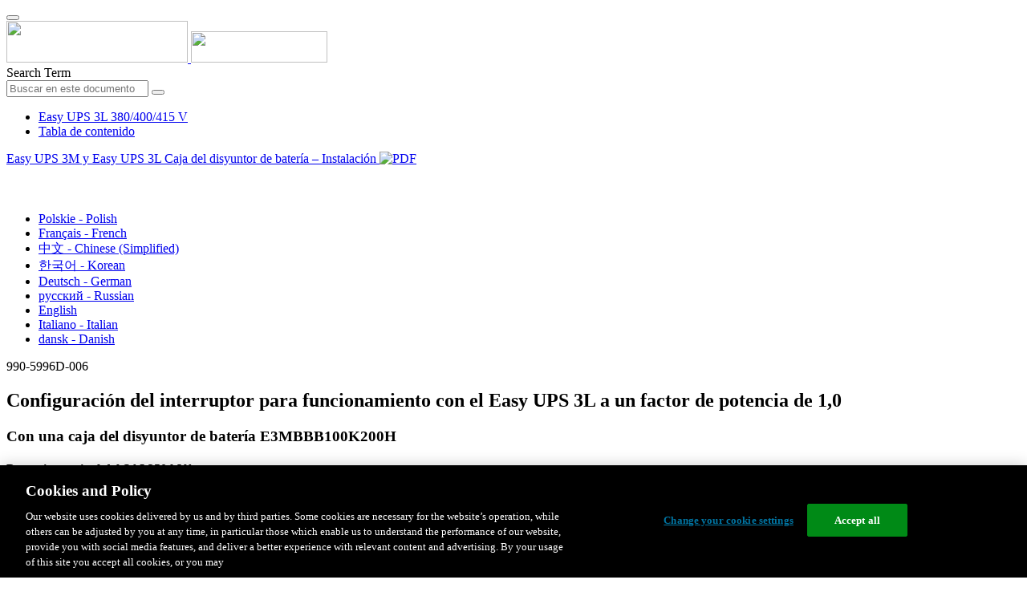

--- FILE ---
content_type: text/html;charset=UTF-8
request_url: https://www.productinfo.schneider-electric.com/easyups3l/viewer?docidentity=TripSettingsForOperationWithEasyUPS-F7817AF5&lang=es&extension=xml&manualidentity=InstallationEasyUPS3MBatteryBreaker-DA4A90FE
body_size: 19800
content:








<!DOCTYPE html>
  <html lang="es">
<head>
<meta charset="UTF-8">


<meta name="viewport" content="width=device-width, initial-scale=1.0">
<meta http-equiv="X-UA-Compatible" content="IE=11">
<!-- HTML5 Shim and Respond.js IE8 support of HTML5 elements and media queries -->
<!--[if lt IE 9]>
  <script src="https://oss.maxcdn.com/libs/html5shiv/3.7.0/html5shiv.js"></script>
  <script src="https://oss.maxcdn.com/libs/respond.js/1.3.0/respond.min.js"></script>
<![endif]-->

			<link rel="shortcut icon" href="/easyups3l/_theme/favicon.ico" mce_href="/easyups3l/_theme/favicon.ico" type="image/x-icon"/>
<script type="text/javascript" src="/resources/scripts/libs/jquery-1.11.0.min.js"></script>

          <link rel="stylesheet" href="/easyups3l/_theme/style/main/default.less"></link>

<script type="text/javascript" src="/easyups3l/_theme/scripts/lib/bootstrap/bootstrap.min.js"></script>
<script type="text/javascript" src="/easyups3l/_theme/scripts/utils.js"></script>
<script type="text/javascript" src="/resources/scripts/harp-sdk.js"></script>
<script type="text/javascript" src="/easyups3l/_theme/scripts/langDropdown.js"></script>
<!-- Google Tag Manager -->
<script>(function(w,d,s,l,i){w[l]=w[l]||[];w[l].push({'gtm.start':
new Date().getTime(),event:'gtm.js'});var f=d.getElementsByTagName(s)[0],
j=d.createElement(s),dl=l!='dataLayer'?'&l='+l:'';j.async=true;j.src=
'https://www.googletagmanager.com/gtm.js?id='+i+dl;f.parentNode.insertBefore(j,f);
})(window,document,'script','dataLayer','GTM-5WGBFDW');</script>
<!-- End Google Tag Manager -->



<script>
$(function() {
  $('form[role=search]').submit(function() {
    var $term = $(this).find('input[name=_term]');
    if (!$term.length) {
      $term = $(this).find('input[name=term]');
    }
    var term = $term.val();
    if (term && term !== '*') {
      setCookie('td.search', term);
    }
  });
});
</script>

<style>

</style>

<title>Configuración del interruptor para funcionamiento con el Easy UPS 3L a un factor de potencia de 1,0 - Easy UPS 3L 380/400/415 V</title>

<script type="application/javascript" src="/easyups3l/_theme/scripts/favoritesToggle.js"></script>
<script type="application/javascript">
var STRING_NONE = "None";
</script>

<!-- Force imagemaps to rescale. -->
<script src="/easyups3l/_theme/scripts/lib/imageMapResizer/imageMapResizer.min.js"></script>
<script>
  $(function() {
    $('map').imageMapResize();
  });
</script>
	    <meta name="keywords" content=""/>
    <script>
      window.refId = 'TripSettingsforOperationwithEasyUPS3LatPowerFactor1_es.0REF_0000454678';
      window.urlRefId = '';
      // Turn on footnotes.
      $(function() {
        $('a.footnote').popover({
          container: 'body',
          html:true,
          content: function (){
            var fnContentEle = $(this).prev("span.fnContent");
            if(fnContentEle){
              var fnContent = fnContentEle.html();
              if(fnContent){;
               return fnContent;
              }
            }
          }
        });
      });
    </script>
    <script src="/easyups3l/_theme/scripts/jquery-detect-swipe.js"></script>
    <script src="/easyups3l/_theme/scripts/viewer.js"></script>
    <style>
     /* Offset anchors to account for the header. */
     a.xmlId {
         position: relative;
         top: -130px;
         display: block;
         visibility: hidden;
     }

     #headerbottom {
         background-color: #626469;
         margin: 0px 0px 50px 0px;
     }
    </style>
</head>

<body id="page" class="readerPage lang-es" data-pageId="a32464f5-524c-4514-ab27-599da3d6ea4c">

<nav class="navbar navbar-inverse">
<div class="container">
  <div class="navbar-header">
    <button type="button" class="navbar-toggle" data-toggle="collapse" data-target=".navbar-collapse">
      <span class="icon-bar"></span>
      <span class="icon-bar"></span>
      <span class="icon-bar"></span>
    </button>
    <div class="col-xs-3">
			<a class="navbar-brand" style="padding: 0 50px 0 0" href="https://www.se.com/" target="_blank">
				<img src="/easyups3l/_theme/images/logos/Logo_SE_White_Transparent_RGB.PNG" style="width: 226px; height: 52px;" class="headerLogo hidden-xs">
				<img src="/easyups3l/_theme/images/logos/Logo_SE_White_Transparent_RGB.PNG" style="width: 170px; height: 39px;" class="headerLogo visible-xs">
			</a>
    </div>
  </div>

    <form role="search" action='/easyups3l/search' class="navbar-form navbar-right navbar-input-group">
      <input type="hidden" name="maxFacetValues" value="10"/>
      <input type="hidden" name="filter" value="-search-hidden_md:true"/>
                  <input type="hidden" name="f.manualType_md" value="Instalación"/>
                  <input type="hidden" name="f.lang_md" value="es"/>
      <div class="form-group">
        <label class="sr-only" for="headerTerm">Search Term</label>
        <div class="input-group">
          <input type="text" placeholder="Buscar en este documento" class="form-control"
            id="headerTerm" name="term" value="">
            <span class="input-group-btn">
              <button type="submit" class="btn btn-default">
                <span class="glyphicon glyphicon-search"></span>
              </button>
            </span>
        </div>
      </div>
    </form>






  <div class="collapse navbar-collapse" id="headerMenu">
    <ul class="nav navbar-nav">
          <li>
            <a class="navbar-brand portal-link" href="/easyups3l/" title="Easy UPS 3L 380/400/415 V">
              Easy UPS 3L 380/400/415 V
            </a>
          </li>
                <li class="visible-xs"><a href="#" class="tocHeaderLink">Tabla de contenido</a>

    </ul>
  </div><!--/.nav-collapse -->
</div>
</nav>



<!-- Google Tag Manager (noscript) -->
<!-- End Google Tag Manager (noscript) -->




  
  <div class="publicationHeader prod-portal">
    <div class="container">
      <div class="row">
        <div class="col-xs-7 col-md-8">
          <a class="context-title" href="/easyups3l/5cc9c5a9d6593c0001bb44be/990-5996%20Easy%20UPS%203M%20Battery%20Breaker%20Box%20Installation/European%20Spanish/990-5996%20Easy%20UPS%203M%20Battery%20Breaker%20Box%20Installation_es_0000300573.xml">


          Easy UPS 3M y Easy UPS 3L Caja del disyuntor de batería – Instalación
          </a>
              <a href="/easyups3l/5cc9c5a9d6593c0001bb44be/990-5996%20Easy%20UPS%203M%20Battery%20Breaker%20Box%20Installation/European%20Spanish/990-5996D_ES.pdf" target="_blank" style="margin-right: 10px;">
                <img src="/easyups3l/_theme/images/PDF-icon.svg" style="max-height: 22px; margin-top: -7px;" alt="PDF" title="PDF">
              </a>
        </div>

        <div class="col-xs-5 col-md-4 text-right">
</style>
  <a class="btn btn-default btn-xs" id="persistentLink" href="https://www.productinfo.schneider-electric.com/easyups3l/viewer?docidentity=TripSettingsForOperationWithEasyUPS-F7817AF5&amp;lang=es&amp;extension=xml&amp;manualidentity=InstallationEasyUPS3MBatteryBreaker-DA4A90FE"
      title="Copiar URL de enlace compartido al portapapeles">
    <span class="glyphicon glyphicon-link"></span>
  </a>
<script>
(function() {
  var $link = $('a#persistentLink');
  var href = $link.attr('href');
  $link.click(function() {
    var $clipboard = $('<textarea>').css({
      position: 'fixed',
      left: '-100',
      top: '-100',
      width: '10px',
      height: '10px'
    }).appendTo(document.body);
    try {
      $clipboard.val(href).focus().select();
      document.execCommand('copy');
      alert('Sharable Link URL Copied to Clipboard.');

    } catch (e) {
      console.log(e);
      // Otherwise ignore.
    }
    $clipboard.remove();
  });
}());
</script>
          
          <div style="margin-top: 3px; display: inline-block; white-space: nowrap;">
            <a href="#" class="tocHeaderLink btn btn-xs btn-default visible-xs-inline-block" title="Tabla de contenido">
              <img src="/easyups3l/_theme/images/toc.svg" style="width: 16px; height: 16px;">
            </a>
            <a href="#" class="prevLink btn btn-xs btn-default" title="Anterior">
              <span class="glyphicon glyphicon-triangle-left"></span>
            </a>
            <a href="#" class="nextLink btn btn-xs btn-default" title="Siguiente">
              <span class="glyphicon glyphicon-triangle-right"></span>
            </a>
          </div>

        <div class="btn-group">
          <a type="button" class="text-sm dropdown-toggle mdToggle" data-toggle="dropdown"
              aria-haspopup="true" aria-expanded="false" title="Otros idiomas" style="color:white">
              <span class="glyphicon glyphicon-globe"></span>
              <span class="hidden-sm hidden-xs">Español - Spanish (Castillian)</span>
              <span class="caret"></span>
          </a>
          <ul class="dropdown-menu dropdown-menu-right pull-right">
              <li>    <a href="/easyups3l/5cc9c5a9d6593c0001bb44be/990-5996%20Easy%20UPS%203M%20Battery%20Breaker%20Box%20Installation/Polish/990-5996%20Easy%20UPS%203M%20Battery%20Breaker%20Box%20Installation_pl_0000300559.xml/$/TripSettingsforOperationwithEasyUPS3LatPowerFactor1_pl.0REF_0000454676"  >Polskie - Polish</a>
</li>
              <li>    <a href="/easyups3l/5cc9c5a9d6593c0001bb44be/990-5996%20Easy%20UPS%203M%20Battery%20Breaker%20Box%20Installation/French/990-5996%20Easy%20UPS%203M%20Battery%20Breaker%20Box%20Installation_fr_0000300545.xml/$/TripSettingsforOperationwithEasyUPS3LatPowerFactor1_fr.0REF_0000454672"  >Français - French</a>
</li>
              <li>    <a href="/easyups3l/5cc9c5a9d6593c0001bb44be/990-5996%20Easy%20UPS%203M%20Battery%20Breaker%20Box%20Installation/Chinese%20Simplified/990-5996%20Easy%20UPS%203M%20Battery%20Breaker%20Box%20Installation_zh-CN_0000300594.xml/$/TripSettingsforOperationwithEasyUPS3LatPowerFactor1_zh-CN.0REF_0000454686"  >中文 - Chinese (Simplified)</a>
</li>
              <li>    <a href="/easyups3l/5cc9c5a9d6593c0001bb44be/990-5996%20Easy%20UPS%203M%20Battery%20Breaker%20Box%20Installation/Korean/990-5996%20Easy%20UPS%203M%20Battery%20Breaker%20Box%20Installation_ko_0000300624.xml/$/TripSettingsforOperationwithEasyUPS3LatPowerFactor1_ko.0REF_0000454696"  >한국어 - Korean</a>
</li>
              <li>    <a href="/easyups3l/5cc9c5a9d6593c0001bb44be/990-5996%20Easy%20UPS%203M%20Battery%20Breaker%20Box%20Installation/German/990-5996%20Easy%20UPS%203M%20Battery%20Breaker%20Box%20Installation_de_0000300586.xml/$/TripSettingsforOperationwithEasyUPS3LatPowerFactor1_de.0REF_0000454682"  >Deutsch - German</a>
</li>
              <li>    <a href="/easyups3l/5cc9c5a9d6593c0001bb44be/990-5996%20Easy%20UPS%203M%20Battery%20Breaker%20Box%20Installation/Russian/990-5996%20Easy%20UPS%203M%20Battery%20Breaker%20Box%20Installation_ru_0000300600.xml/$/TripSettingsforOperationwithEasyUPS3LatPowerFactor1_ru.0REF_0000454692"  >русский - Russian</a>
</li>
              <li>    <a href="/easyups3l/5cc9c5a9d6593c0001bb44be/990-5996%20Easy%20UPS%203M%20Battery%20Breaker%20Box%20Installation/English/990-5996%20Easy%20UPS%203M%20Battery%20Breaker%20Box%20Installation_0000255765.xml/$/TripSettingsforOperationwithEasyUPS3LatPowerFactor1.0REF_0000448982"  >English</a>
</li>
              <li>    <a href="/easyups3l/5cc9c5a9d6593c0001bb44be/990-5996%20Easy%20UPS%203M%20Battery%20Breaker%20Box%20Installation/Italian/990-5996%20Easy%20UPS%203M%20Battery%20Breaker%20Box%20Installation_it_0000300516.xml/$/TripSettingsforOperationwithEasyUPS3LatPowerFactor1_it.0REF_0000454663"  >Italiano - Italian</a>
</li>
              <li>    <a href="/easyups3l/5cc9c5a9d6593c0001bb44be/990-5996%20Easy%20UPS%203M%20Battery%20Breaker%20Box%20Installation/Danish/990-5996%20Easy%20UPS%203M%20Battery%20Breaker%20Box%20Installation_da_0000300536.xml/$/TripSettingsforOperationwithEasyUPS3LatPowerFactor1_da.0REF_0000454666"  >dansk - Danish</a>
</li>
          </ul>
        </div>
       
     
        </div>
      </div>
    </div>
  </div>

    <div class="container" id="bodyWrapper">



      <div class="row">
          <div class="col-sm-4 col-xs-12 hidden-xs" id="readertoc">
<div id="tocPortal">
  <div class="map bookmap" data-product="SchneiderElectric" data-id="InstallationEasyUPS3MBatteryBreaker-DA4A90FE" lang="es" data-xtrc="bookmap:1" data-xtrf="harp://5cc9c5a9d6593c0001bb44be/pr/PROCESSED/990-5996%20Easy%20UPS%203M%20Battery%20Breaker%20Box%20Installation/European%20Spanish/990-5996%20Easy%20UPS%203M%20Battery%20Breaker%20Box%20Installation_es_0000300573.xml">
   <ul id="toc" class="expandable" style="display: none;"><br class="empty"><br class="empty"><br class="empty"><br class="empty"><br class="empty"><span><span><span style="color: #000000; font-family: IDAutomationHC39L; "></span></span></span><br class="empty"><br class="empty"><br class="empty"><br class="empty"><br class="empty"><span><span><span style="color: #000000; font-family: IDAutomationHC39L; "></span></span></span><br class="empty"><br class="empty"><br class="empty"><br class="empty"><br class="empty"><span><span><span style="color: #000000; font-family: IDAutomationHC39L; "></span></span></span>
      <li class="topicref chapter tocentry" data-product="SchneiderElectric" id="toc-SafetyInformationREF_es_0000249927"><a href="/easyups3l/5cc9c5a9d6593c0001bb44be/990-5996%20Easy%20UPS%203M%20Battery%20Breaker%20Box%20Installation/European%20Spanish/990-5996%20Easy%20UPS%203M%20Battery%20Breaker%20Box%20Installation_es_0000300573.xml/$/SafetyInformationREF_es_0000249927" data-refids=" SafetyInformationREF_es_0000249927"> INSTRUCCIONES DE SEGURIDAD IMPORTANTES — CONSERVE ESTAS INSTRUCCIONES</a><ul class="toclevel"><br class="empty"><br class="empty"><br class="empty"><br class="empty"><br class="empty"><span><span><span style="color: #000000; font-family: IDAutomationHC39L; "></span></span></span>
            <li class="topicref tocentry" data-product="SchneiderElectric" id="toc-ElectromagneticCompatibilityREF_Spanish_Castilian_es_0000092131"><a href="/easyups3l/5cc9c5a9d6593c0001bb44be/990-5996%20Easy%20UPS%203M%20Battery%20Breaker%20Box%20Installation/European%20Spanish/990-5996%20Easy%20UPS%203M%20Battery%20Breaker%20Box%20Installation_es_0000300573.xml/$/SafetyInformationREF_es_0000249927#ElectromagneticCompatibility-C4D7B3BC" data-refids=" ElectromagneticCompatibilityREF_Spanish_Castilian_es_0000092131"> Compatibilidad electromagnética</a></li>
            <li class="topicref tocentry" data-product="SchneiderElectric" id="toc-SafetyPrecautions_Install_non-UPSstartupbyuser_Spanish_Castilian_es_0000192781"><a href="/easyups3l/5cc9c5a9d6593c0001bb44be/990-5996%20Easy%20UPS%203M%20Battery%20Breaker%20Box%20Installation/European%20Spanish/990-5996%20Easy%20UPS%203M%20Battery%20Breaker%20Box%20Installation_es_0000300573.xml/$/SafetyInformationREF_es_0000249927#SafetyPrecautions-225D8912" data-refids=" SafetyPrecautions_Install_non-UPSstartupbyuser_Spanish_Castilian_es_0000192781"> Precauciones de seguridad</a><ul class="toclevel"><br class="empty"><br class="empty"><br class="empty"><br class="empty"><br class="empty"><span><span><span style="color: #000000; font-family: IDAutomationHC39L; "></span></span></span>
                  <li class="topicref tocentry" data-product="SchneiderElectric" id="toc-ElectricalSafetyREF_es_0000281919"><a href="/easyups3l/5cc9c5a9d6593c0001bb44be/990-5996%20Easy%20UPS%203M%20Battery%20Breaker%20Box%20Installation/European%20Spanish/990-5996%20Easy%20UPS%203M%20Battery%20Breaker%20Box%20Installation_es_0000300573.xml/$/SafetyInformationREF_es_0000249927#ElectricalSafety-FA2DF691" data-refids=" ElectricalSafetyREF_es_0000281919"> Seguridad eléctrica</a></li>
                  <li class="topicref tocentry" data-product="SchneiderElectric" id="toc-BatterySafety_ClassicBatteryCabinet_Spanish_Castilian_es_0000042711"><a href="/easyups3l/5cc9c5a9d6593c0001bb44be/990-5996%20Easy%20UPS%203M%20Battery%20Breaker%20Box%20Installation/European%20Spanish/990-5996%20Easy%20UPS%203M%20Battery%20Breaker%20Box%20Installation_es_0000300573.xml/$/SafetyInformationREF_es_0000249927#BatterySafety-6590A122" data-refids=" BatterySafety_ClassicBatteryCabinet_Spanish_Castilian_es_0000042711"> Seguridad de las baterías</a></li>
               </ul>
            </li>
         </ul>
      </li>
      <li class="topicref chapter tocentry" data-product="SchneiderElectric" id="toc-SpecificationsREF_Spanish_Castilian_es_0000078832"><a href="/easyups3l/5cc9c5a9d6593c0001bb44be/990-5996%20Easy%20UPS%203M%20Battery%20Breaker%20Box%20Installation/European%20Spanish/990-5996%20Easy%20UPS%203M%20Battery%20Breaker%20Box%20Installation_es_0000300573.xml/$/SpecificationsREF_Spanish_Castilian_es_0000078832" data-refids=" SpecificationsREF_Spanish_Castilian_es_0000078832"> Especificaciones</a><ul class="toclevel"><br class="empty"><br class="empty"><br class="empty"><br class="empty"><br class="empty"><span><span><span style="color: #000000; font-family: IDAutomationHC39L; "></span></span></span>
            <li class="topicref tocentry" data-product="SchneiderElectric" id="toc-BatteryBreakerSpecificationsREF_es_0000300564"><a href="/easyups3l/5cc9c5a9d6593c0001bb44be/990-5996%20Easy%20UPS%203M%20Battery%20Breaker%20Box%20Installation/European%20Spanish/990-5996%20Easy%20UPS%203M%20Battery%20Breaker%20Box%20Installation_es_0000300573.xml/$/BatteryBreakerSpecificationsREF_es_0000300564" data-refids=" BatteryBreakerSpecificationsREF_es_0000300564"> Especificaciones de la caja del disyuntor de batería</a></li>
            <li class="topicref tocentry" data-product="SchneiderElectric" id="toc-TripSettingsREF_es_0000300572"><a href="/easyups3l/5cc9c5a9d6593c0001bb44be/990-5996%20Easy%20UPS%203M%20Battery%20Breaker%20Box%20Installation/European%20Spanish/990-5996%20Easy%20UPS%203M%20Battery%20Breaker%20Box%20Installation_es_0000300573.xml/$/TripSettingsREF_es_0000300572" data-refids=" TripSettingsREF_es_0000300572"> Configuración del disparo del interruptor</a><ul class="toclevel"><br class="empty"><br class="empty"><br class="empty"><br class="empty"><br class="empty"><span><span><span style="color: #000000; font-family: IDAutomationHC39L; "></span></span></span>
                  <li class="topicref tocentry" data-product="SchneiderElectric" id="toc-TripSettingsforOperationwithEasyUPS3MREF_es_0000454677"><a href="/easyups3l/5cc9c5a9d6593c0001bb44be/990-5996%20Easy%20UPS%203M%20Battery%20Breaker%20Box%20Installation/European%20Spanish/990-5996%20Easy%20UPS%203M%20Battery%20Breaker%20Box%20Installation_es_0000300573.xml/$/TripSettingsforOperationwithEasyUPS3MREF_es_0000454677" data-refids=" TripSettingsforOperationwithEasyUPS3MREF_es_0000454677"> Configuración del disparo del interruptor para funcionamiento con el Easy UPS 3M
                        400&nbsp;V</a></li>
                  <li class="topicref tocentry" data-product="SchneiderElectric" id="toc-E3M_BBB_TripSettingsforOperationwithEasyUPS3M208V_es_0000584482"><a href="/easyups3l/5cc9c5a9d6593c0001bb44be/990-5996%20Easy%20UPS%203M%20Battery%20Breaker%20Box%20Installation/European%20Spanish/990-5996%20Easy%20UPS%203M%20Battery%20Breaker%20Box%20Installation_es_0000300573.xml/$/E3M_BBB_TripSettingsforOperationwithEasyUPS3M208V_es_0000584482" data-refids=" E3M_BBB_TripSettingsforOperationwithEasyUPS3M208V_es_0000584482"> Configuración del disparo del interruptor para funcionamiento con el Easy UPS 3M
                        208&nbsp;V</a></li>
                  <li class="topicref tocentry" data-product="SchneiderElectric" id="toc-TripSettingsforOperationwithEasyUPS3LatPowerFactor1_es.0REF_0000454678"><a href="/easyups3l/5cc9c5a9d6593c0001bb44be/990-5996%20Easy%20UPS%203M%20Battery%20Breaker%20Box%20Installation/European%20Spanish/990-5996%20Easy%20UPS%203M%20Battery%20Breaker%20Box%20Installation_es_0000300573.xml/$/TripSettingsforOperationwithEasyUPS3LatPowerFactor1_es.0REF_0000454678" data-refids=" TripSettingsforOperationwithEasyUPS3LatPowerFactor1_es.0REF_0000454678"> Configuración del interruptor para funcionamiento con el Easy UPS 3L a un factor
                        de potencia de 1,0</a></li>
                  <li class="topicref tocentry" data-product="SchneiderElectric" id="toc-TripSettingsforOperationwithEasyUPS3LatPowerFactor0_es.9REF_0000454679"><a href="/easyups3l/5cc9c5a9d6593c0001bb44be/990-5996%20Easy%20UPS%203M%20Battery%20Breaker%20Box%20Installation/European%20Spanish/990-5996%20Easy%20UPS%203M%20Battery%20Breaker%20Box%20Installation_es_0000300573.xml/$/TripSettingsforOperationwithEasyUPS3LatPowerFactor0_es.9REF_0000454679" data-refids=" TripSettingsforOperationwithEasyUPS3LatPowerFactor0_es.9REF_0000454679"> Configuración del disparo del interruptor para funcionamiento con el Easy UPS 3L
                        a un factor de potencia de 0,9</a></li>
               </ul>
            </li>
            <li class="topicref tocentry" data-product="SchneiderElectric" id="toc-RecommendedCableSizesREF_es_0000300566"><a href="/easyups3l/5cc9c5a9d6593c0001bb44be/990-5996%20Easy%20UPS%203M%20Battery%20Breaker%20Box%20Installation/European%20Spanish/990-5996%20Easy%20UPS%203M%20Battery%20Breaker%20Box%20Installation_es_0000300573.xml/$/RecommendedCableSizesREF_es_0000300566" data-refids=" RecommendedCableSizesREF_es_0000300566"> Dimensión de los cables recomendados para 400&nbsp;V</a></li>
            <li class="topicref tocentry" data-product="SchneiderElectric" id="toc-BBB_E3M_RecommendedCableSizesfor208V_es_0000584483"><a href="/easyups3l/5cc9c5a9d6593c0001bb44be/990-5996%20Easy%20UPS%203M%20Battery%20Breaker%20Box%20Installation/European%20Spanish/990-5996%20Easy%20UPS%203M%20Battery%20Breaker%20Box%20Installation_es_0000300573.xml/$/BBB_E3M_RecommendedCableSizesfor208V_es_0000584483" data-refids=" BBB_E3M_RecommendedCableSizesfor208V_es_0000584483"> Dimensión de los cables recomendados para 208&nbsp;V</a></li>
            <li class="topicref tocentry" data-product="SchneiderElectric" id="toc-TorqueSpecificationsREF_es_0000300569"><a href="/easyups3l/5cc9c5a9d6593c0001bb44be/990-5996%20Easy%20UPS%203M%20Battery%20Breaker%20Box%20Installation/European%20Spanish/990-5996%20Easy%20UPS%203M%20Battery%20Breaker%20Box%20Installation_es_0000300573.xml/$/TorqueSpecificationsREF_es_0000300569" data-refids=" TorqueSpecificationsREF_es_0000300569"> Especificaciones del par de apriete</a></li>
            <li class="topicref tocentry" data-product="SchneiderElectric" id="toc-BatteryBreakerBoxWeightandDimensionsREF_es_0000300567"><a href="/easyups3l/5cc9c5a9d6593c0001bb44be/990-5996%20Easy%20UPS%203M%20Battery%20Breaker%20Box%20Installation/European%20Spanish/990-5996%20Easy%20UPS%203M%20Battery%20Breaker%20Box%20Installation_es_0000300573.xml/$/BatteryBreakerBoxWeightandDimensionsREF_es_0000300567" data-refids=" BatteryBreakerBoxWeightandDimensionsREF_es_0000300567"> Peso y dimensiones de la caja del disyuntor de batería</a></li>
            <li class="topicref tocentry" data-product="SchneiderElectric" id="toc-EnvironmentREF_SBC_Spanish_Castilian_es_0000192783"><a href="/easyups3l/5cc9c5a9d6593c0001bb44be/990-5996%20Easy%20UPS%203M%20Battery%20Breaker%20Box%20Installation/European%20Spanish/990-5996%20Easy%20UPS%203M%20Battery%20Breaker%20Box%20Installation_es_0000300573.xml/$/EnvironmentREF_SBC_Spanish_Castilian_es_0000192783" data-refids=" EnvironmentREF_SBC_Spanish_Castilian_es_0000192783"> Especificaciones ambientales</a></li>
         </ul>
      </li>
      <li class="topicref chapter tocentry" data-product="SchneiderElectric" id="toc-InstallationProcedureTSK_es_0000300571"><a href="/easyups3l/5cc9c5a9d6593c0001bb44be/990-5996%20Easy%20UPS%203M%20Battery%20Breaker%20Box%20Installation/European%20Spanish/990-5996%20Easy%20UPS%203M%20Battery%20Breaker%20Box%20Installation_es_0000300573.xml/$/InstallationProcedureTSK_es_0000300571" data-refids=" InstallationProcedureTSK_es_0000300571"> Procedimiento de instalación</a><ul class="toclevel"><br class="empty"><br class="empty"><br class="empty"><br class="empty"><br class="empty"><span><span><span style="color: #000000; font-family: IDAutomationHC39L; "></span></span></span>
            <li class="topicref tocentry" data-product="SchneiderElectric" id="toc-MounttheBatteryBreakerBoxtotheWallTSK_Spanish_Castilian_es_0000208542"><a href="/easyups3l/5cc9c5a9d6593c0001bb44be/990-5996%20Easy%20UPS%203M%20Battery%20Breaker%20Box%20Installation/European%20Spanish/990-5996%20Easy%20UPS%203M%20Battery%20Breaker%20Box%20Installation_es_0000300573.xml/$/MounttheBatteryBreakerBoxtotheWallTSK_Spanish_Castilian_es_0000208542" data-refids=" MounttheBatteryBreakerBoxtotheWallTSK_Spanish_Castilian_es_0000208542"> Colocar la caja del disyuntor de batería en la pared</a></li>
            <li class="topicref tocentry" data-product="SchneiderElectric" id="toc-PreparetheBatteryBreakerBoxforCablesTSK_Spanish_Castilian_es_0000208534"><a href="/easyups3l/5cc9c5a9d6593c0001bb44be/990-5996%20Easy%20UPS%203M%20Battery%20Breaker%20Box%20Installation/European%20Spanish/990-5996%20Easy%20UPS%203M%20Battery%20Breaker%20Box%20Installation_es_0000300573.xml/$/PreparetheBatteryBreakerBoxforCablesTSK_Spanish_Castilian_es_0000208534" data-refids=" PreparetheBatteryBreakerBoxforCablesTSK_Spanish_Castilian_es_0000208534"> Preparar la caja del disyuntor de batería para el cableado</a></li>
            <li class="topicref tocentry" data-product="SchneiderElectric" id="toc-ConnecttheSignalCablesTSK_es_0000300570"><a href="/easyups3l/5cc9c5a9d6593c0001bb44be/990-5996%20Easy%20UPS%203M%20Battery%20Breaker%20Box%20Installation/European%20Spanish/990-5996%20Easy%20UPS%203M%20Battery%20Breaker%20Box%20Installation_es_0000300573.xml/$/ConnecttheSignalCablesTSK_es_0000300570" data-refids=" ConnecttheSignalCablesTSK_es_0000300570"> Conectar los cables de señalización</a></li>
            <li class="topicref tocentry" data-product="SchneiderElectric" id="toc-ConnectthePowerCablesTSK_es_0000300565"><a href="/easyups3l/5cc9c5a9d6593c0001bb44be/990-5996%20Easy%20UPS%203M%20Battery%20Breaker%20Box%20Installation/European%20Spanish/990-5996%20Easy%20UPS%203M%20Battery%20Breaker%20Box%20Installation_es_0000300573.xml/$/ConnectthePowerCablesTSK_es_0000300565" data-refids=" ConnectthePowerCablesTSK_es_0000300565"> Conexión de los cables de alimentación</a></li>
            <li class="topicref tocentry" data-product="SchneiderElectric" id="toc-FinalInstallationStepsTSK_Spanish_Castilian_es_0000192777"><a href="/easyups3l/5cc9c5a9d6593c0001bb44be/990-5996%20Easy%20UPS%203M%20Battery%20Breaker%20Box%20Installation/European%20Spanish/990-5996%20Easy%20UPS%203M%20Battery%20Breaker%20Box%20Installation_es_0000300573.xml/$/FinalInstallationStepsTSK_Spanish_Castilian_es_0000192777" data-refids=" FinalInstallationStepsTSK_Spanish_Castilian_es_0000192777"> Últimos pasos de la instalación</a></li>
         </ul>
      </li><br class="empty"><br class="empty"><br class="empty"><br class="empty"><br class="empty"><span><span><span style="color: #000000; font-family: IDAutomationHC39L; "></span></span></span></ul>
</div>    <noscript>
<div class="map bookmap" data-product="SchneiderElectric" data-id="InstallationEasyUPS3MBatteryBreaker-DA4A90FE" lang="es" data-xtrc="bookmap:1" data-xtrf="harp://5cc9c5a9d6593c0001bb44be/pr/PROCESSED/990-5996%20Easy%20UPS%203M%20Battery%20Breaker%20Box%20Installation/European%20Spanish/990-5996%20Easy%20UPS%203M%20Battery%20Breaker%20Box%20Installation_es_0000300573.xml">
   <ul id="toc" class="expandable"><br class="empty"><br class="empty"><br class="empty"><br class="empty"><br class="empty"><span><span><span style="color: #000000; font-family: IDAutomationHC39L; "></span></span></span><br class="empty"><br class="empty"><br class="empty"><br class="empty"><br class="empty"><span><span><span style="color: #000000; font-family: IDAutomationHC39L; "></span></span></span><br class="empty"><br class="empty"><br class="empty"><br class="empty"><br class="empty"><span><span><span style="color: #000000; font-family: IDAutomationHC39L; "></span></span></span>
      <li class="topicref chapter tocentry" data-product="SchneiderElectric" id="toc-SafetyInformationREF_es_0000249927"><a href="/easyups3l/5cc9c5a9d6593c0001bb44be/990-5996%20Easy%20UPS%203M%20Battery%20Breaker%20Box%20Installation/European%20Spanish/990-5996%20Easy%20UPS%203M%20Battery%20Breaker%20Box%20Installation_es_0000300573.xml/$/SafetyInformationREF_es_0000249927" data-refids=" SafetyInformationREF_es_0000249927"> INSTRUCCIONES DE SEGURIDAD IMPORTANTES — CONSERVE ESTAS INSTRUCCIONES</a><ul class="toclevel"><br class="empty"><br class="empty"><br class="empty"><br class="empty"><br class="empty"><span><span><span style="color: #000000; font-family: IDAutomationHC39L; "></span></span></span>
            <li class="topicref tocentry" data-product="SchneiderElectric" id="toc-ElectromagneticCompatibilityREF_Spanish_Castilian_es_0000092131"><a href="/easyups3l/5cc9c5a9d6593c0001bb44be/990-5996%20Easy%20UPS%203M%20Battery%20Breaker%20Box%20Installation/European%20Spanish/990-5996%20Easy%20UPS%203M%20Battery%20Breaker%20Box%20Installation_es_0000300573.xml/$/SafetyInformationREF_es_0000249927#ElectromagneticCompatibility-C4D7B3BC" data-refids=" ElectromagneticCompatibilityREF_Spanish_Castilian_es_0000092131"> Compatibilidad electromagnética</a></li>
            <li class="topicref tocentry" data-product="SchneiderElectric" id="toc-SafetyPrecautions_Install_non-UPSstartupbyuser_Spanish_Castilian_es_0000192781"><a href="/easyups3l/5cc9c5a9d6593c0001bb44be/990-5996%20Easy%20UPS%203M%20Battery%20Breaker%20Box%20Installation/European%20Spanish/990-5996%20Easy%20UPS%203M%20Battery%20Breaker%20Box%20Installation_es_0000300573.xml/$/SafetyInformationREF_es_0000249927#SafetyPrecautions-225D8912" data-refids=" SafetyPrecautions_Install_non-UPSstartupbyuser_Spanish_Castilian_es_0000192781"> Precauciones de seguridad</a><ul class="toclevel"><br class="empty"><br class="empty"><br class="empty"><br class="empty"><br class="empty"><span><span><span style="color: #000000; font-family: IDAutomationHC39L; "></span></span></span>
                  <li class="topicref tocentry" data-product="SchneiderElectric" id="toc-ElectricalSafetyREF_es_0000281919"><a href="/easyups3l/5cc9c5a9d6593c0001bb44be/990-5996%20Easy%20UPS%203M%20Battery%20Breaker%20Box%20Installation/European%20Spanish/990-5996%20Easy%20UPS%203M%20Battery%20Breaker%20Box%20Installation_es_0000300573.xml/$/SafetyInformationREF_es_0000249927#ElectricalSafety-FA2DF691" data-refids=" ElectricalSafetyREF_es_0000281919"> Seguridad eléctrica</a></li>
                  <li class="topicref tocentry" data-product="SchneiderElectric" id="toc-BatterySafety_ClassicBatteryCabinet_Spanish_Castilian_es_0000042711"><a href="/easyups3l/5cc9c5a9d6593c0001bb44be/990-5996%20Easy%20UPS%203M%20Battery%20Breaker%20Box%20Installation/European%20Spanish/990-5996%20Easy%20UPS%203M%20Battery%20Breaker%20Box%20Installation_es_0000300573.xml/$/SafetyInformationREF_es_0000249927#BatterySafety-6590A122" data-refids=" BatterySafety_ClassicBatteryCabinet_Spanish_Castilian_es_0000042711"> Seguridad de las baterías</a></li>
               </ul>
            </li>
         </ul>
      </li>
      <li class="topicref chapter tocentry" data-product="SchneiderElectric" id="toc-SpecificationsREF_Spanish_Castilian_es_0000078832"><a href="/easyups3l/5cc9c5a9d6593c0001bb44be/990-5996%20Easy%20UPS%203M%20Battery%20Breaker%20Box%20Installation/European%20Spanish/990-5996%20Easy%20UPS%203M%20Battery%20Breaker%20Box%20Installation_es_0000300573.xml/$/SpecificationsREF_Spanish_Castilian_es_0000078832" data-refids=" SpecificationsREF_Spanish_Castilian_es_0000078832"> Especificaciones</a><ul class="toclevel"><br class="empty"><br class="empty"><br class="empty"><br class="empty"><br class="empty"><span><span><span style="color: #000000; font-family: IDAutomationHC39L; "></span></span></span>
            <li class="topicref tocentry" data-product="SchneiderElectric" id="toc-BatteryBreakerSpecificationsREF_es_0000300564"><a href="/easyups3l/5cc9c5a9d6593c0001bb44be/990-5996%20Easy%20UPS%203M%20Battery%20Breaker%20Box%20Installation/European%20Spanish/990-5996%20Easy%20UPS%203M%20Battery%20Breaker%20Box%20Installation_es_0000300573.xml/$/BatteryBreakerSpecificationsREF_es_0000300564" data-refids=" BatteryBreakerSpecificationsREF_es_0000300564"> Especificaciones de la caja del disyuntor de batería</a></li>
            <li class="topicref tocentry" data-product="SchneiderElectric" id="toc-TripSettingsREF_es_0000300572"><a href="/easyups3l/5cc9c5a9d6593c0001bb44be/990-5996%20Easy%20UPS%203M%20Battery%20Breaker%20Box%20Installation/European%20Spanish/990-5996%20Easy%20UPS%203M%20Battery%20Breaker%20Box%20Installation_es_0000300573.xml/$/TripSettingsREF_es_0000300572" data-refids=" TripSettingsREF_es_0000300572"> Configuración del disparo del interruptor</a><ul class="toclevel"><br class="empty"><br class="empty"><br class="empty"><br class="empty"><br class="empty"><span><span><span style="color: #000000; font-family: IDAutomationHC39L; "></span></span></span>
                  <li class="topicref tocentry" data-product="SchneiderElectric" id="toc-TripSettingsforOperationwithEasyUPS3MREF_es_0000454677"><a href="/easyups3l/5cc9c5a9d6593c0001bb44be/990-5996%20Easy%20UPS%203M%20Battery%20Breaker%20Box%20Installation/European%20Spanish/990-5996%20Easy%20UPS%203M%20Battery%20Breaker%20Box%20Installation_es_0000300573.xml/$/TripSettingsforOperationwithEasyUPS3MREF_es_0000454677" data-refids=" TripSettingsforOperationwithEasyUPS3MREF_es_0000454677"> Configuración del disparo del interruptor para funcionamiento con el Easy UPS 3M
                        400&nbsp;V</a></li>
                  <li class="topicref tocentry" data-product="SchneiderElectric" id="toc-E3M_BBB_TripSettingsforOperationwithEasyUPS3M208V_es_0000584482"><a href="/easyups3l/5cc9c5a9d6593c0001bb44be/990-5996%20Easy%20UPS%203M%20Battery%20Breaker%20Box%20Installation/European%20Spanish/990-5996%20Easy%20UPS%203M%20Battery%20Breaker%20Box%20Installation_es_0000300573.xml/$/E3M_BBB_TripSettingsforOperationwithEasyUPS3M208V_es_0000584482" data-refids=" E3M_BBB_TripSettingsforOperationwithEasyUPS3M208V_es_0000584482"> Configuración del disparo del interruptor para funcionamiento con el Easy UPS 3M
                        208&nbsp;V</a></li>
                  <li class="topicref tocentry" data-product="SchneiderElectric" id="toc-TripSettingsforOperationwithEasyUPS3LatPowerFactor1_es.0REF_0000454678"><a href="/easyups3l/5cc9c5a9d6593c0001bb44be/990-5996%20Easy%20UPS%203M%20Battery%20Breaker%20Box%20Installation/European%20Spanish/990-5996%20Easy%20UPS%203M%20Battery%20Breaker%20Box%20Installation_es_0000300573.xml/$/TripSettingsforOperationwithEasyUPS3LatPowerFactor1_es.0REF_0000454678" data-refids=" TripSettingsforOperationwithEasyUPS3LatPowerFactor1_es.0REF_0000454678"> Configuración del interruptor para funcionamiento con el Easy UPS 3L a un factor
                        de potencia de 1,0</a></li>
                  <li class="topicref tocentry" data-product="SchneiderElectric" id="toc-TripSettingsforOperationwithEasyUPS3LatPowerFactor0_es.9REF_0000454679"><a href="/easyups3l/5cc9c5a9d6593c0001bb44be/990-5996%20Easy%20UPS%203M%20Battery%20Breaker%20Box%20Installation/European%20Spanish/990-5996%20Easy%20UPS%203M%20Battery%20Breaker%20Box%20Installation_es_0000300573.xml/$/TripSettingsforOperationwithEasyUPS3LatPowerFactor0_es.9REF_0000454679" data-refids=" TripSettingsforOperationwithEasyUPS3LatPowerFactor0_es.9REF_0000454679"> Configuración del disparo del interruptor para funcionamiento con el Easy UPS 3L
                        a un factor de potencia de 0,9</a></li>
               </ul>
            </li>
            <li class="topicref tocentry" data-product="SchneiderElectric" id="toc-RecommendedCableSizesREF_es_0000300566"><a href="/easyups3l/5cc9c5a9d6593c0001bb44be/990-5996%20Easy%20UPS%203M%20Battery%20Breaker%20Box%20Installation/European%20Spanish/990-5996%20Easy%20UPS%203M%20Battery%20Breaker%20Box%20Installation_es_0000300573.xml/$/RecommendedCableSizesREF_es_0000300566" data-refids=" RecommendedCableSizesREF_es_0000300566"> Dimensión de los cables recomendados para 400&nbsp;V</a></li>
            <li class="topicref tocentry" data-product="SchneiderElectric" id="toc-BBB_E3M_RecommendedCableSizesfor208V_es_0000584483"><a href="/easyups3l/5cc9c5a9d6593c0001bb44be/990-5996%20Easy%20UPS%203M%20Battery%20Breaker%20Box%20Installation/European%20Spanish/990-5996%20Easy%20UPS%203M%20Battery%20Breaker%20Box%20Installation_es_0000300573.xml/$/BBB_E3M_RecommendedCableSizesfor208V_es_0000584483" data-refids=" BBB_E3M_RecommendedCableSizesfor208V_es_0000584483"> Dimensión de los cables recomendados para 208&nbsp;V</a></li>
            <li class="topicref tocentry" data-product="SchneiderElectric" id="toc-TorqueSpecificationsREF_es_0000300569"><a href="/easyups3l/5cc9c5a9d6593c0001bb44be/990-5996%20Easy%20UPS%203M%20Battery%20Breaker%20Box%20Installation/European%20Spanish/990-5996%20Easy%20UPS%203M%20Battery%20Breaker%20Box%20Installation_es_0000300573.xml/$/TorqueSpecificationsREF_es_0000300569" data-refids=" TorqueSpecificationsREF_es_0000300569"> Especificaciones del par de apriete</a></li>
            <li class="topicref tocentry" data-product="SchneiderElectric" id="toc-BatteryBreakerBoxWeightandDimensionsREF_es_0000300567"><a href="/easyups3l/5cc9c5a9d6593c0001bb44be/990-5996%20Easy%20UPS%203M%20Battery%20Breaker%20Box%20Installation/European%20Spanish/990-5996%20Easy%20UPS%203M%20Battery%20Breaker%20Box%20Installation_es_0000300573.xml/$/BatteryBreakerBoxWeightandDimensionsREF_es_0000300567" data-refids=" BatteryBreakerBoxWeightandDimensionsREF_es_0000300567"> Peso y dimensiones de la caja del disyuntor de batería</a></li>
            <li class="topicref tocentry" data-product="SchneiderElectric" id="toc-EnvironmentREF_SBC_Spanish_Castilian_es_0000192783"><a href="/easyups3l/5cc9c5a9d6593c0001bb44be/990-5996%20Easy%20UPS%203M%20Battery%20Breaker%20Box%20Installation/European%20Spanish/990-5996%20Easy%20UPS%203M%20Battery%20Breaker%20Box%20Installation_es_0000300573.xml/$/EnvironmentREF_SBC_Spanish_Castilian_es_0000192783" data-refids=" EnvironmentREF_SBC_Spanish_Castilian_es_0000192783"> Especificaciones ambientales</a></li>
         </ul>
      </li>
      <li class="topicref chapter tocentry" data-product="SchneiderElectric" id="toc-InstallationProcedureTSK_es_0000300571"><a href="/easyups3l/5cc9c5a9d6593c0001bb44be/990-5996%20Easy%20UPS%203M%20Battery%20Breaker%20Box%20Installation/European%20Spanish/990-5996%20Easy%20UPS%203M%20Battery%20Breaker%20Box%20Installation_es_0000300573.xml/$/InstallationProcedureTSK_es_0000300571" data-refids=" InstallationProcedureTSK_es_0000300571"> Procedimiento de instalación</a><ul class="toclevel"><br class="empty"><br class="empty"><br class="empty"><br class="empty"><br class="empty"><span><span><span style="color: #000000; font-family: IDAutomationHC39L; "></span></span></span>
            <li class="topicref tocentry" data-product="SchneiderElectric" id="toc-MounttheBatteryBreakerBoxtotheWallTSK_Spanish_Castilian_es_0000208542"><a href="/easyups3l/5cc9c5a9d6593c0001bb44be/990-5996%20Easy%20UPS%203M%20Battery%20Breaker%20Box%20Installation/European%20Spanish/990-5996%20Easy%20UPS%203M%20Battery%20Breaker%20Box%20Installation_es_0000300573.xml/$/MounttheBatteryBreakerBoxtotheWallTSK_Spanish_Castilian_es_0000208542" data-refids=" MounttheBatteryBreakerBoxtotheWallTSK_Spanish_Castilian_es_0000208542"> Colocar la caja del disyuntor de batería en la pared</a></li>
            <li class="topicref tocentry" data-product="SchneiderElectric" id="toc-PreparetheBatteryBreakerBoxforCablesTSK_Spanish_Castilian_es_0000208534"><a href="/easyups3l/5cc9c5a9d6593c0001bb44be/990-5996%20Easy%20UPS%203M%20Battery%20Breaker%20Box%20Installation/European%20Spanish/990-5996%20Easy%20UPS%203M%20Battery%20Breaker%20Box%20Installation_es_0000300573.xml/$/PreparetheBatteryBreakerBoxforCablesTSK_Spanish_Castilian_es_0000208534" data-refids=" PreparetheBatteryBreakerBoxforCablesTSK_Spanish_Castilian_es_0000208534"> Preparar la caja del disyuntor de batería para el cableado</a></li>
            <li class="topicref tocentry" data-product="SchneiderElectric" id="toc-ConnecttheSignalCablesTSK_es_0000300570"><a href="/easyups3l/5cc9c5a9d6593c0001bb44be/990-5996%20Easy%20UPS%203M%20Battery%20Breaker%20Box%20Installation/European%20Spanish/990-5996%20Easy%20UPS%203M%20Battery%20Breaker%20Box%20Installation_es_0000300573.xml/$/ConnecttheSignalCablesTSK_es_0000300570" data-refids=" ConnecttheSignalCablesTSK_es_0000300570"> Conectar los cables de señalización</a></li>
            <li class="topicref tocentry" data-product="SchneiderElectric" id="toc-ConnectthePowerCablesTSK_es_0000300565"><a href="/easyups3l/5cc9c5a9d6593c0001bb44be/990-5996%20Easy%20UPS%203M%20Battery%20Breaker%20Box%20Installation/European%20Spanish/990-5996%20Easy%20UPS%203M%20Battery%20Breaker%20Box%20Installation_es_0000300573.xml/$/ConnectthePowerCablesTSK_es_0000300565" data-refids=" ConnectthePowerCablesTSK_es_0000300565"> Conexión de los cables de alimentación</a></li>
            <li class="topicref tocentry" data-product="SchneiderElectric" id="toc-FinalInstallationStepsTSK_Spanish_Castilian_es_0000192777"><a href="/easyups3l/5cc9c5a9d6593c0001bb44be/990-5996%20Easy%20UPS%203M%20Battery%20Breaker%20Box%20Installation/European%20Spanish/990-5996%20Easy%20UPS%203M%20Battery%20Breaker%20Box%20Installation_es_0000300573.xml/$/FinalInstallationStepsTSK_Spanish_Castilian_es_0000192777" data-refids=" FinalInstallationStepsTSK_Spanish_Castilian_es_0000192777"> Últimos pasos de la instalación</a></li>
         </ul>
      </li><br class="empty"><br class="empty"><br class="empty"><br class="empty"><br class="empty"><span><span><span style="color: #000000; font-family: IDAutomationHC39L; "></span></span></span></ul>
</div>    </noscript>
</div>
<script type="text/javascript" src="/easyups3l/_theme/scripts/lib/jstree/jstree.min.js"></script>
          </div>
        <div class="col-sm-8 col-xs-12" id="topicView">



          <a class="hidden" id="refreshLink" href="/easyups3l/5cc9c5a9d6593c0001bb44be/990-5996%20Easy%20UPS%203M%20Battery%20Breaker%20Box%20Installation/European%20Spanish/990-5996%20Easy%20UPS%203M%20Battery%20Breaker%20Box%20Installation_es_0000300573.xml/$/TripSettingsforOperationwithEasyUPS3LatPowerFactor1_es.0REF_0000454678"></a>



<noscript>
<div id="noscript-notice">
<p>For the best experience of this site, please enable Javascript for the <code>www.productinfo.schneider-electric.com</code> domain.</p>
</div>
</noscript>

          <div class="row">
            <div id="breadcrumbContent">
            </div>
          </div>

          <div class="row">
            <div class="col-xs-12 text-right bookpartno">
              990-5996D-006
            </div>
          </div>
          <!--This is for the table expand code-->
          <div class="closeBtnText" style="display:none">Cerrar</div>
          <div class="clickToExpandText" style="display:none">Haga clic para expandir la tabla</div>
          <div class="clickToExpandLink" style="display:none">Expandir tabla</div>

 
      
          <div class="row" id="viewerContent" data-portalKey="5e5d0b9c17ffdc0001b454e4"
            data-itemKey="6075d8cc4659bd0001376e4a" data-projectKey="5cc9c5a9d6593c0001bb44be"
            data-parentKey="6075d8cf4659bd00013772d0">
            <span style="display: none;" data-documentIdentifier="TripSettingsForOperationWithEasyUPS-F7817AF5 endhere" data-documentTitle="Easy UPS 3M y Easy UPS 3L Caja del disyuntor de batería – Instalación titleendhere"> </span>

            <div class="col-xs-12 content-container">
<div class="itemPreview"><a name="TripSettingsForOperationWithEasyUPS-F7817AF5" class="xmlId"></a><article class="topic reference" data-id="TripSettingsForOperationWithEasyUPS-F7817AF5" lang="es" data-xtrc="reference:1" data-xtrf="harp://5cc9c5a9d6593c0001bb44be/pr/PROCESSED/990-5996%20Easy%20UPS%203M%20Battery%20Breaker%20Box%20Installation/European%20Spanish/Trip%20Settings%20for%20Operation%20with%20Easy%20UPS%203L%20at%20Power%20Factor%201_es.0%20(REF)_0000454678.xml">
      <h1 class="title" data-xtrc="title:1" lang="es">Configuración del interruptor para funcionamiento con el Easy UPS 3L a un factor de
         potencia de 1,0</h1>
      <div class="shortdesc" data-xtrc="shortdesc:1" lang="es">
         
         </div>
      
      
      
      <div class="body refbody" data-xtrc="refbody:1" lang="es">
         
         <section class="section" data-xtrc="section:1" lang="es">
            
            <h3 class="title" data-xtrc="title:2" lang="es">Con una caja del disyuntor de batería E3MBBB100K200H</h3>
            <a name="BatteryBreakerBatteryStringsIrImSet-41AB0D2A" class="xmlId"></a><div class="table" data-id="BatteryBreakerBatteryStringsIrImSet-41AB0D2A" data-xtrc="table:1" lang="es">
               
               <h4 class="title" data-xtrc="title:3" lang="es">
                  <span class="ph" data-xtrc="ph:1" lang="es">Potencia nominal del SAI</span>
                  
                  
                  <span class="ph" data-xtrc="ph:2" lang="es">250 kVA</span>
                  
                  </h4>
               
               <table style="border-collapse: collapse; width: 100%; ">
                  <colgroup>
                     <col style="width: 96px; ">
                     <col style="width: 96px; ">
                     <col style="width: 96px; ">
                     <col style="width: 96px; ">
                     <col style="width: 96px; ">
                  </colgroup>
                  
                  
                  
                  
                  
                  
                  <thead style="vertical-align: bottom; text-align: left; font-weight: bold; ">
                     
                     <tr>
                        
                        <th rowspan="2" style="text-align: left; vertical-align: top; padding: 7px; border-right-style: solid; border-right-width: 1px; border-right-color: #9fa0a4; border-bottom-style: solid; border-bottom-width: 1px; border-bottom-color: #9fa0a4; border-top-style: solid; border-top-width: 1px; border-top-color: #9fa0a4; border-left-style: solid; border-left-width: 1px; border-left-color: #9fa0a4; " class="entry">
                           <span class="ph" data-xtrc="ph:3" lang="es"> Tiempo de autonomía (minutos) de la batería</span>
                           
                           </th>
                        
                        <th rowspan="2" style="text-align: left; vertical-align: top; padding: 7px; border-right-style: solid; border-right-width: 1px; border-right-color: #9fa0a4; border-bottom-style: solid; border-bottom-width: 1px; border-bottom-color: #9fa0a4; border-top-style: solid; border-top-width: 1px; border-top-color: #9fa0a4; " class="entry">
                           <span class="ph" data-xtrc="ph:4" lang="es">Bloques de baterías</span>
                           
                           </th>
                        
                        <th rowspan="2" style="text-align: left; vertical-align: top; padding: 7px; border-right-style: solid; border-right-width: 1px; border-right-color: #9fa0a4; border-bottom-style: solid; border-bottom-width: 1px; border-bottom-color: #9fa0a4; border-top-style: solid; border-top-width: 1px; border-top-color: #9fa0a4; " class="entry">
                           <span class="ph" data-xtrc="ph:5" lang="es">Total de bancos de baterías</span>
                           
                           </th>
                        
                        <th colspan="2" style="text-align: left; vertical-align: top; padding: 7px; border-right-style: solid; border-right-width: 1px; border-right-color: #9fa0a4; border-bottom-style: solid; border-bottom-width: 1px; border-bottom-color: #9fa0a4; border-top-style: solid; border-top-width: 1px; border-top-color: #9fa0a4; " class="entry">
                           <span class="ph" data-xtrc="ph:6" lang="es">Disyuntor de batería</span>
                           
                           </th>
                        </tr>
                     
                     <tr>
                        
                        <th style="text-align: left; vertical-align: top; padding: 7px; border-right-style: solid; border-right-width: 1px; border-right-color: #9fa0a4; border-bottom-style: solid; border-bottom-width: 1px; border-bottom-color: #9fa0a4; border-left-style: solid; border-left-width: 1px; border-left-color: #9fa0a4; " class="entry">
                           <span class="ph" data-xtrc="ph:7" lang="es">Bancos de baterías</span>
                           
                           </th>
                        
                        <th style="text-align: left; vertical-align: top; padding: 7px; border-right-style: solid; border-right-width: 1px; border-right-color: #9fa0a4; border-bottom-style: solid; border-bottom-width: 1px; border-bottom-color: #9fa0a4; " class="entry">
                           <span class="ph" data-xtrc="ph:8" lang="es">Configuración de Ir/Im (A)</span>
                           
                           </th>
                        </tr>
                     </thead>
                  
                  <tbody style="vertical-align: top; ">
                     
                     <tr>
                        
                        <td style="padding: 7px; border-right-style: solid; border-right-width: 1px; border-right-color: #9fa0a4; border-bottom-style: solid; border-bottom-width: 1px; border-bottom-color: #9fa0a4; border-left-style: solid; border-left-width: 1px; border-left-color: #9fa0a4; " class="entry">
                           
                           <p class="p" data-xtrc="p:1" lang="es">≤10</p>
                           </td>
                        
                        <td style="padding: 7px; border-right-style: solid; border-right-width: 1px; border-right-color: #9fa0a4; border-bottom-style: solid; border-bottom-width: 1px; border-bottom-color: #9fa0a4; " class="entry">
                           
                           <p class="p" data-xtrc="p:2" lang="es">36-38</p>
                           </td>
                        
                        <td style="padding: 7px; border-right-style: solid; border-right-width: 1px; border-right-color: #9fa0a4; border-bottom-style: solid; border-bottom-width: 1px; border-bottom-color: #9fa0a4; " class="entry">
                           
                           <p class="p" data-xtrc="p:3" lang="es">1-4</p>
                           </td>
                        
                        <td style="padding: 7px; border-right-style: solid; border-right-width: 1px; border-right-color: #9fa0a4; border-bottom-style: solid; border-bottom-width: 1px; border-bottom-color: #9fa0a4; " class="entry">
                           
                           <p class="p" data-xtrc="p:4" lang="es">1-4</p>
                           </td>
                        
                        <td style="padding: 7px; border-right-style: solid; border-right-width: 1px; border-right-color: #9fa0a4; border-bottom-style: solid; border-bottom-width: 1px; border-bottom-color: #9fa0a4; " class="entry">
                           
                           <p class="p" data-xtrc="p:5" lang="es">600/1500</p>
                           </td>
                        </tr>
                     
                     <tr>
                        
                        <td style="padding: 7px; border-right-style: solid; border-right-width: 1px; border-right-color: #9fa0a4; border-bottom-style: solid; border-bottom-width: 1px; border-bottom-color: #9fa0a4; border-left-style: solid; border-left-width: 1px; border-left-color: #9fa0a4; " class="entry">
                           
                           <p class="p" data-xtrc="p:6" lang="es">≤15</p>
                           </td>
                        
                        <td style="padding: 7px; border-right-style: solid; border-right-width: 1px; border-right-color: #9fa0a4; border-bottom-style: solid; border-bottom-width: 1px; border-bottom-color: #9fa0a4; " class="entry">
                           
                           <p class="p" data-xtrc="p:7" lang="es">40</p>
                           </td>
                        
                        <td style="padding: 7px; border-right-style: solid; border-right-width: 1px; border-right-color: #9fa0a4; border-bottom-style: solid; border-bottom-width: 1px; border-bottom-color: #9fa0a4; " class="entry">
                           
                           <p class="p" data-xtrc="p:8" lang="es">1-4</p>
                           </td>
                        
                        <td style="padding: 7px; border-right-style: solid; border-right-width: 1px; border-right-color: #9fa0a4; border-bottom-style: solid; border-bottom-width: 1px; border-bottom-color: #9fa0a4; " class="entry">
                           
                           <p class="p" data-xtrc="p:9" lang="es">1-4</p>
                           </td>
                        
                        <td style="padding: 7px; border-right-style: solid; border-right-width: 1px; border-right-color: #9fa0a4; border-bottom-style: solid; border-bottom-width: 1px; border-bottom-color: #9fa0a4; " class="entry">
                           
                           <p class="p" data-xtrc="p:10" lang="es">600/1500</p>
                           </td>
                        </tr>
                     
                     <tr>
                        
                        <td style="padding: 7px; border-right-style: solid; border-right-width: 1px; border-right-color: #9fa0a4; border-bottom-style: solid; border-bottom-width: 1px; border-bottom-color: #9fa0a4; border-left-style: solid; border-left-width: 1px; border-left-color: #9fa0a4; " class="entry">
                           
                           <p class="p" data-xtrc="p:11" lang="es">≤30</p>
                           </td>
                        
                        <td style="padding: 7px; border-right-style: solid; border-right-width: 1px; border-right-color: #9fa0a4; border-bottom-style: solid; border-bottom-width: 1px; border-bottom-color: #9fa0a4; " class="entry">
                           
                           <p class="p" data-xtrc="p:12" lang="es">42</p>
                           </td>
                        
                        <td style="padding: 7px; border-right-style: solid; border-right-width: 1px; border-right-color: #9fa0a4; border-bottom-style: solid; border-bottom-width: 1px; border-bottom-color: #9fa0a4; " class="entry">
                           
                           <p class="p" data-xtrc="p:13" lang="es">1-4</p>
                           </td>
                        
                        <td style="padding: 7px; border-right-style: solid; border-right-width: 1px; border-right-color: #9fa0a4; border-bottom-style: solid; border-bottom-width: 1px; border-bottom-color: #9fa0a4; " class="entry">
                           
                           <p class="p" data-xtrc="p:14" lang="es">1-4</p>
                           </td>
                        
                        <td style="padding: 7px; border-right-style: solid; border-right-width: 1px; border-right-color: #9fa0a4; border-bottom-style: solid; border-bottom-width: 1px; border-bottom-color: #9fa0a4; " class="entry">
                           
                           <p class="p" data-xtrc="p:15" lang="es">600/1500</p>
                           </td>
                        </tr>
                     
                     <tr>
                        
                        <td style="padding: 7px; border-right-style: solid; border-right-width: 1px; border-right-color: #9fa0a4; border-bottom-style: solid; border-bottom-width: 1px; border-bottom-color: #9fa0a4; border-left-style: solid; border-left-width: 1px; border-left-color: #9fa0a4; " class="entry">
                           
                           <p class="p" data-xtrc="p:16" lang="es">240</p>
                           </td>
                        
                        <td style="padding: 7px; border-right-style: solid; border-right-width: 1px; border-right-color: #9fa0a4; border-bottom-style: solid; border-bottom-width: 1px; border-bottom-color: #9fa0a4; " class="entry">
                           
                           <p class="p" data-xtrc="p:17" lang="es">44-50</p>
                           </td>
                        
                        <td style="padding: 7px; border-right-style: solid; border-right-width: 1px; border-right-color: #9fa0a4; border-bottom-style: solid; border-bottom-width: 1px; border-bottom-color: #9fa0a4; " class="entry">
                           
                           <p class="p" data-xtrc="p:18" lang="es">1-4</p>
                           </td>
                        
                        <td style="padding: 7px; border-right-style: solid; border-right-width: 1px; border-right-color: #9fa0a4; border-bottom-style: solid; border-bottom-width: 1px; border-bottom-color: #9fa0a4; " class="entry">
                           
                           <p class="p" data-xtrc="p:19" lang="es">1-4</p>
                           </td>
                        
                        <td style="padding: 7px; border-right-style: solid; border-right-width: 1px; border-right-color: #9fa0a4; border-bottom-style: solid; border-bottom-width: 1px; border-bottom-color: #9fa0a4; " class="entry">
                           
                           <p class="p" data-xtrc="p:20" lang="es">600/1500</p>
                           </td>
                        </tr>
                     </tbody>
                  </table>
               </div>
            <a name="BatteryBreakerBatteryStringsIrImSet-41AB0A7E" class="xmlId"></a><div class="table" data-id="BatteryBreakerBatteryStringsIrImSet-41AB0A7E" data-xtrc="table:2" lang="es">
               
               <h4 class="title" data-xtrc="title:4" lang="es">
                  <span class="ph" data-xtrc="ph:9" lang="es">Potencia nominal del SAI</span>
                  
                  
                  <span class="ph" data-xtrc="ph:10" lang="es">300 kVA</span>
                  
                  </h4>
               
               <table style="border-collapse: collapse; width: 100%; ">
                  <colgroup>
                     <col style="width: 96px; ">
                     <col style="width: 96px; ">
                     <col style="width: 96px; ">
                     <col style="width: 96px; ">
                     <col style="width: 96px; ">
                  </colgroup>
                  
                  
                  
                  
                  
                  
                  <thead style="vertical-align: bottom; text-align: left; font-weight: bold; ">
                     
                     <tr>
                        
                        <th rowspan="2" style="text-align: left; vertical-align: top; padding: 7px; border-right-style: solid; border-right-width: 1px; border-right-color: #9fa0a4; border-bottom-style: solid; border-bottom-width: 1px; border-bottom-color: #9fa0a4; border-top-style: solid; border-top-width: 1px; border-top-color: #9fa0a4; border-left-style: solid; border-left-width: 1px; border-left-color: #9fa0a4; " class="entry">
                           <span class="ph" data-xtrc="ph:11" lang="es"> Tiempo de autonomía (minutos) de la batería</span>
                           
                           </th>
                        
                        <th rowspan="2" style="text-align: left; vertical-align: top; padding: 7px; border-right-style: solid; border-right-width: 1px; border-right-color: #9fa0a4; border-bottom-style: solid; border-bottom-width: 1px; border-bottom-color: #9fa0a4; border-top-style: solid; border-top-width: 1px; border-top-color: #9fa0a4; " class="entry">
                           <span class="ph" data-xtrc="ph:12" lang="es">Bloques de baterías</span>
                           
                           </th>
                        
                        <th rowspan="2" style="text-align: left; vertical-align: top; padding: 7px; border-right-style: solid; border-right-width: 1px; border-right-color: #9fa0a4; border-bottom-style: solid; border-bottom-width: 1px; border-bottom-color: #9fa0a4; border-top-style: solid; border-top-width: 1px; border-top-color: #9fa0a4; " class="entry">
                           <span class="ph" data-xtrc="ph:13" lang="es">Total de bancos de baterías</span>
                           
                           </th>
                        
                        <th colspan="2" style="text-align: left; vertical-align: top; padding: 7px; border-right-style: solid; border-right-width: 1px; border-right-color: #9fa0a4; border-bottom-style: solid; border-bottom-width: 1px; border-bottom-color: #9fa0a4; border-top-style: solid; border-top-width: 1px; border-top-color: #9fa0a4; " class="entry">
                           <span class="ph" data-xtrc="ph:14" lang="es">Disyuntor de batería</span>
                           
                           </th>
                        </tr>
                     
                     <tr>
                        
                        <th style="text-align: left; vertical-align: top; padding: 7px; border-right-style: solid; border-right-width: 1px; border-right-color: #9fa0a4; border-bottom-style: solid; border-bottom-width: 1px; border-bottom-color: #9fa0a4; border-left-style: solid; border-left-width: 1px; border-left-color: #9fa0a4; " class="entry">
                           <span class="ph" data-xtrc="ph:15" lang="es">Bancos de baterías</span>
                           
                           </th>
                        
                        <th style="text-align: left; vertical-align: top; padding: 7px; border-right-style: solid; border-right-width: 1px; border-right-color: #9fa0a4; border-bottom-style: solid; border-bottom-width: 1px; border-bottom-color: #9fa0a4; " class="entry">
                           <span class="ph" data-xtrc="ph:16" lang="es">Configuración de Ir/Im (A)</span>
                           
                           </th>
                        </tr>
                     </thead>
                  
                  <tbody style="vertical-align: top; ">
                     
                     <tr>
                        
                        <td style="padding: 7px; border-right-style: solid; border-right-width: 1px; border-right-color: #9fa0a4; border-bottom-style: solid; border-bottom-width: 1px; border-bottom-color: #9fa0a4; border-left-style: solid; border-left-width: 1px; border-left-color: #9fa0a4; " class="entry">
                           
                           <p class="p" data-xtrc="p:21" lang="es">≤5</p>
                           </td>
                        
                        <td style="padding: 7px; border-right-style: solid; border-right-width: 1px; border-right-color: #9fa0a4; border-bottom-style: solid; border-bottom-width: 1px; border-bottom-color: #9fa0a4; " class="entry">
                           
                           <p class="p" data-xtrc="p:22" lang="es">38-42</p>
                           </td>
                        
                        <td style="padding: 7px; border-right-style: solid; border-right-width: 1px; border-right-color: #9fa0a4; border-bottom-style: solid; border-bottom-width: 1px; border-bottom-color: #9fa0a4; " class="entry">
                           
                           <p class="p" data-xtrc="p:23" lang="es">1-4</p>
                           </td>
                        
                        <td style="padding: 7px; border-right-style: solid; border-right-width: 1px; border-right-color: #9fa0a4; border-bottom-style: solid; border-bottom-width: 1px; border-bottom-color: #9fa0a4; " class="entry">
                           
                           <p class="p" data-xtrc="p:24" lang="es">1-4</p>
                           </td>
                        
                        <td style="padding: 7px; border-right-style: solid; border-right-width: 1px; border-right-color: #9fa0a4; border-bottom-style: solid; border-bottom-width: 1px; border-bottom-color: #9fa0a4; " class="entry">
                           
                           <p class="p" data-xtrc="p:25" lang="es">600/1500</p>
                           </td>
                        </tr>
                     
                     <tr>
                        
                        <td style="padding: 7px; border-right-style: solid; border-right-width: 1px; border-right-color: #9fa0a4; border-bottom-style: solid; border-bottom-width: 1px; border-bottom-color: #9fa0a4; border-left-style: solid; border-left-width: 1px; border-left-color: #9fa0a4; " class="entry">
                           
                           <p class="p" data-xtrc="p:26" lang="es">≤10</p>
                           </td>
                        
                        <td style="padding: 7px; border-right-style: solid; border-right-width: 1px; border-right-color: #9fa0a4; border-bottom-style: solid; border-bottom-width: 1px; border-bottom-color: #9fa0a4; " class="entry">
                           
                           <p class="p" data-xtrc="p:27" lang="es">44-46</p>
                           </td>
                        
                        <td style="padding: 7px; border-right-style: solid; border-right-width: 1px; border-right-color: #9fa0a4; border-bottom-style: solid; border-bottom-width: 1px; border-bottom-color: #9fa0a4; " class="entry">
                           
                           <p class="p" data-xtrc="p:28" lang="es">1-4</p>
                           </td>
                        
                        <td style="padding: 7px; border-right-style: solid; border-right-width: 1px; border-right-color: #9fa0a4; border-bottom-style: solid; border-bottom-width: 1px; border-bottom-color: #9fa0a4; " class="entry">
                           
                           <p class="p" data-xtrc="p:29" lang="es">1-4</p>
                           </td>
                        
                        <td style="padding: 7px; border-right-style: solid; border-right-width: 1px; border-right-color: #9fa0a4; border-bottom-style: solid; border-bottom-width: 1px; border-bottom-color: #9fa0a4; " class="entry">
                           
                           <p class="p" data-xtrc="p:30" lang="es">600/1500</p>
                           </td>
                        </tr>
                     
                     <tr>
                        
                        <td style="padding: 7px; border-right-style: solid; border-right-width: 1px; border-right-color: #9fa0a4; border-bottom-style: solid; border-bottom-width: 1px; border-bottom-color: #9fa0a4; border-left-style: solid; border-left-width: 1px; border-left-color: #9fa0a4; " class="entry">
                           
                           <p class="p" data-xtrc="p:31" lang="es">≤15</p>
                           </td>
                        
                        <td style="padding: 7px; border-right-style: solid; border-right-width: 1px; border-right-color: #9fa0a4; border-bottom-style: solid; border-bottom-width: 1px; border-bottom-color: #9fa0a4; " class="entry">
                           
                           <p class="p" data-xtrc="p:32" lang="es">48-50</p>
                           </td>
                        
                        <td style="padding: 7px; border-right-style: solid; border-right-width: 1px; border-right-color: #9fa0a4; border-bottom-style: solid; border-bottom-width: 1px; border-bottom-color: #9fa0a4; " class="entry">
                           
                           <p class="p" data-xtrc="p:33" lang="es">1-4</p>
                           </td>
                        
                        <td style="padding: 7px; border-right-style: solid; border-right-width: 1px; border-right-color: #9fa0a4; border-bottom-style: solid; border-bottom-width: 1px; border-bottom-color: #9fa0a4; " class="entry">
                           
                           <p class="p" data-xtrc="p:34" lang="es">1-4</p>
                           </td>
                        
                        <td style="padding: 7px; border-right-style: solid; border-right-width: 1px; border-right-color: #9fa0a4; border-bottom-style: solid; border-bottom-width: 1px; border-bottom-color: #9fa0a4; " class="entry">
                           
                           <p class="p" data-xtrc="p:35" lang="es">600/1500</p>
                           </td>
                        </tr>
                     </tbody>
                  </table>
               </div>
            <a name="BatteryBreakerBatteryStringsIrImSet-41AB07CD" class="xmlId"></a><div class="table" data-id="BatteryBreakerBatteryStringsIrImSet-41AB07CD" data-xtrc="table:3" lang="es">
               
               <h4 class="title" data-xtrc="title:5" lang="es">
                  <span class="ph" data-xtrc="ph:17" lang="es">Potencia nominal del SAI</span>
                  
                  
                  <span class="ph" data-xtrc="ph:18" lang="es">400 kVA</span>
                  
                  </h4>
               
               <table style="border-collapse: collapse; width: 100%; ">
                  <colgroup>
                     <col style="width: 96px; ">
                     <col style="width: 96px; ">
                     <col style="width: 96px; ">
                     <col style="width: 96px; ">
                     <col style="width: 96px; ">
                  </colgroup>
                  
                  
                  
                  
                  
                  
                  <thead style="vertical-align: bottom; text-align: left; font-weight: bold; ">
                     
                     <tr>
                        
                        <th rowspan="2" style="text-align: left; vertical-align: top; padding: 7px; border-right-style: solid; border-right-width: 1px; border-right-color: #9fa0a4; border-bottom-style: solid; border-bottom-width: 1px; border-bottom-color: #9fa0a4; border-top-style: solid; border-top-width: 1px; border-top-color: #9fa0a4; border-left-style: solid; border-left-width: 1px; border-left-color: #9fa0a4; " class="entry">
                           <span class="ph" data-xtrc="ph:19" lang="es"> Tiempo de autonomía (minutos) de la batería</span>
                           
                           </th>
                        
                        <th rowspan="2" style="text-align: left; vertical-align: top; padding: 7px; border-right-style: solid; border-right-width: 1px; border-right-color: #9fa0a4; border-bottom-style: solid; border-bottom-width: 1px; border-bottom-color: #9fa0a4; border-top-style: solid; border-top-width: 1px; border-top-color: #9fa0a4; " class="entry">
                           <span class="ph" data-xtrc="ph:20" lang="es">Bloques de baterías</span>
                           
                           </th>
                        
                        <th rowspan="2" style="text-align: left; vertical-align: top; padding: 7px; border-right-style: solid; border-right-width: 1px; border-right-color: #9fa0a4; border-bottom-style: solid; border-bottom-width: 1px; border-bottom-color: #9fa0a4; border-top-style: solid; border-top-width: 1px; border-top-color: #9fa0a4; " class="entry">
                           <span class="ph" data-xtrc="ph:21" lang="es">Total de bancos de baterías</span>
                           
                           </th>
                        
                        <th colspan="2" style="text-align: left; vertical-align: top; padding: 7px; border-right-style: solid; border-right-width: 1px; border-right-color: #9fa0a4; border-bottom-style: solid; border-bottom-width: 1px; border-bottom-color: #9fa0a4; border-top-style: solid; border-top-width: 1px; border-top-color: #9fa0a4; " class="entry">
                           <span class="ph" data-xtrc="ph:22" lang="es">Disyuntor de batería</span>
                           
                           </th>
                        </tr>
                     
                     <tr>
                        
                        <th style="text-align: left; vertical-align: top; padding: 7px; border-right-style: solid; border-right-width: 1px; border-right-color: #9fa0a4; border-bottom-style: solid; border-bottom-width: 1px; border-bottom-color: #9fa0a4; border-left-style: solid; border-left-width: 1px; border-left-color: #9fa0a4; " class="entry">
                           <span class="ph" data-xtrc="ph:23" lang="es">Bancos de baterías</span>
                           
                           </th>
                        
                        <th style="text-align: left; vertical-align: top; padding: 7px; border-right-style: solid; border-right-width: 1px; border-right-color: #9fa0a4; border-bottom-style: solid; border-bottom-width: 1px; border-bottom-color: #9fa0a4; " class="entry">
                           <span class="ph" data-xtrc="ph:24" lang="es">Configuración de Ir/Im (A)</span>
                           
                           </th>
                        </tr>
                     </thead>
                  
                  <tbody style="vertical-align: top; ">
                     
                     <tr>
                        
                        <td style="padding: 7px; border-right-style: solid; border-right-width: 1px; border-right-color: #9fa0a4; border-bottom-style: solid; border-bottom-width: 1px; border-bottom-color: #9fa0a4; border-left-style: solid; border-left-width: 1px; border-left-color: #9fa0a4; " class="entry">
                           
                           <p class="p" data-xtrc="p:36" lang="es">≤5</p>
                           </td>
                        
                        <td style="padding: 7px; border-right-style: solid; border-right-width: 1px; border-right-color: #9fa0a4; border-bottom-style: solid; border-bottom-width: 1px; border-bottom-color: #9fa0a4; " class="entry">
                           
                           <p class="p" data-xtrc="p:37" lang="es">50</p>
                           </td>
                        
                        <td style="padding: 7px; border-right-style: solid; border-right-width: 1px; border-right-color: #9fa0a4; border-bottom-style: solid; border-bottom-width: 1px; border-bottom-color: #9fa0a4; " class="entry">
                           
                           <p class="p" data-xtrc="p:38" lang="es">1-4</p>
                           </td>
                        
                        <td style="padding: 7px; border-right-style: solid; border-right-width: 1px; border-right-color: #9fa0a4; border-bottom-style: solid; border-bottom-width: 1px; border-bottom-color: #9fa0a4; " class="entry">
                           
                           <p class="p" data-xtrc="p:39" lang="es">1-4</p>
                           </td>
                        
                        <td style="padding: 7px; border-right-style: solid; border-right-width: 1px; border-right-color: #9fa0a4; border-bottom-style: solid; border-bottom-width: 1px; border-bottom-color: #9fa0a4; " class="entry">
                           
                           <p class="p" data-xtrc="p:40" lang="es">600/1500</p>
                           </td>
                        </tr>
                     </tbody>
                  </table>
               </div>
            </section>
         
         <section class="section" data-xtrc="section:2" lang="es">
            
            <h3 class="title" data-xtrc="title:6" lang="es">Con dos cajas del disyuntor de batería E3MBBB100K200H</h3>
            
            <div class="div" data-xtrc="div:1" lang="es">
               <a name="BatteryBreaker1BatteryBreaker2Batte-41AB2E5B" class="xmlId"></a><div class="table" data-id="BatteryBreaker1BatteryBreaker2Batte-41AB2E5B" data-xtrc="table:4" lang="es">
                  
                  <h4 class="title" data-xtrc="title:7" lang="es">
                     <span class="ph" data-xtrc="ph:25" lang="es">Potencia nominal del SAI</span>
                     
                     
                     <span class="ph" data-xtrc="ph:26" lang="es">250 kVA</span>
                     
                     </h4>
                  
                  <table style="border-collapse: collapse; width: 100%; ">
                     <colgroup>
                        <col style="width: 69px; ">
                        <col style="width: 69px; ">
                        <col style="width: 69px; ">
                        <col style="width: 69px; ">
                        <col style="width: 69px; ">
                        <col style="width: 69px; ">
                        <col style="width: 69px; ">
                     </colgroup>
                     
                     
                     
                     
                     
                     
                     
                     
                     <thead style="vertical-align: bottom; text-align: left; font-weight: bold; ">
                        
                        <tr>
                           
                           <th rowspan="2" style="text-align: left; vertical-align: top; padding: 7px; border-right-style: solid; border-right-width: 1px; border-right-color: #9fa0a4; border-bottom-style: solid; border-bottom-width: 1px; border-bottom-color: #9fa0a4; border-top-style: solid; border-top-width: 1px; border-top-color: #9fa0a4; border-left-style: solid; border-left-width: 1px; border-left-color: #9fa0a4; " class="entry">
                              <span class="ph" data-xtrc="ph:27" lang="es"> Tiempo de autonomía (minutos) de la batería</span>
                              
                              </th>
                           
                           <th rowspan="2" style="text-align: left; vertical-align: top; padding: 7px; border-right-style: solid; border-right-width: 1px; border-right-color: #9fa0a4; border-bottom-style: solid; border-bottom-width: 1px; border-bottom-color: #9fa0a4; border-top-style: solid; border-top-width: 1px; border-top-color: #9fa0a4; " class="entry">
                              <span class="ph" data-xtrc="ph:28" lang="es">Bloques de baterías</span>
                              
                              </th>
                           
                           <th rowspan="2" style="text-align: left; vertical-align: top; padding: 7px; border-right-style: solid; border-right-width: 1px; border-right-color: #9fa0a4; border-bottom-style: solid; border-bottom-width: 1px; border-bottom-color: #9fa0a4; border-top-style: solid; border-top-width: 1px; border-top-color: #9fa0a4; " class="entry">
                              <span class="ph" data-xtrc="ph:29" lang="es">Total de bancos de baterías</span>
                              
                              </th>
                           
                           <th colspan="2" style="text-align: left; vertical-align: top; padding: 7px; border-right-style: solid; border-right-width: 1px; border-right-color: #9fa0a4; border-bottom-style: solid; border-bottom-width: 1px; border-bottom-color: #9fa0a4; border-top-style: solid; border-top-width: 1px; border-top-color: #9fa0a4; " class="entry">
                              <span class="ph" data-xtrc="ph:30" lang="es">Disyuntor de batería</span>
                              1</th>
                           
                           <th colspan="2" style="text-align: left; vertical-align: top; padding: 7px; border-right-style: solid; border-right-width: 1px; border-right-color: #9fa0a4; border-bottom-style: solid; border-bottom-width: 1px; border-bottom-color: #9fa0a4; border-top-style: solid; border-top-width: 1px; border-top-color: #9fa0a4; " class="entry">
                              <span class="ph" data-xtrc="ph:31" lang="es">Disyuntor de batería</span>
                              2</th>
                           </tr>
                        
                        <tr>
                           
                           <th style="text-align: left; vertical-align: top; padding: 7px; border-right-style: solid; border-right-width: 1px; border-right-color: #9fa0a4; border-bottom-style: solid; border-bottom-width: 1px; border-bottom-color: #9fa0a4; border-left-style: solid; border-left-width: 1px; border-left-color: #9fa0a4; " class="entry">
                              <span class="ph" data-xtrc="ph:32" lang="es">Bancos de baterías</span>
                              
                              </th>
                           
                           <th style="text-align: left; vertical-align: top; padding: 7px; border-right-style: solid; border-right-width: 1px; border-right-color: #9fa0a4; border-bottom-style: solid; border-bottom-width: 1px; border-bottom-color: #9fa0a4; " class="entry">
                              <span class="ph" data-xtrc="ph:33" lang="es">Configuración de Ir/Im (A)</span>
                              
                              </th>
                           
                           <th style="text-align: left; vertical-align: top; padding: 7px; border-right-style: solid; border-right-width: 1px; border-right-color: #9fa0a4; border-bottom-style: solid; border-bottom-width: 1px; border-bottom-color: #9fa0a4; " class="entry">
                              <span class="ph" data-xtrc="ph:34" lang="es">Bancos de baterías</span>
                              
                              </th>
                           
                           <th style="text-align: left; vertical-align: top; padding: 7px; border-right-style: solid; border-right-width: 1px; border-right-color: #9fa0a4; border-bottom-style: solid; border-bottom-width: 1px; border-bottom-color: #9fa0a4; " class="entry">
                              <span class="ph" data-xtrc="ph:35" lang="es">Configuración de Ir/Im (A)</span>
                              
                              </th>
                           </tr>
                        </thead>
                     
                     <tbody style="vertical-align: top; ">
                        
                        <tr>
                           
                           <td style="padding: 7px; border-right-style: solid; border-right-width: 1px; border-right-color: #9fa0a4; border-bottom-style: solid; border-bottom-width: 1px; border-bottom-color: #9fa0a4; border-left-style: solid; border-left-width: 1px; border-left-color: #9fa0a4; " class="entry">
                              
                              <p class="p" data-xtrc="p:41" lang="es">240</p>
                              </td>
                           
                           <td style="padding: 7px; border-right-style: solid; border-right-width: 1px; border-right-color: #9fa0a4; border-bottom-style: solid; border-bottom-width: 1px; border-bottom-color: #9fa0a4; " class="entry">
                              
                              <p class="p" data-xtrc="p:42" lang="es">36-50</p>
                              </td>
                           
                           <td style="padding: 7px; border-right-style: solid; border-right-width: 1px; border-right-color: #9fa0a4; border-bottom-style: solid; border-bottom-width: 1px; border-bottom-color: #9fa0a4; " class="entry">
                              
                              <p class="p" data-xtrc="p:43" lang="es">2</p>
                              </td>
                           
                           <td style="padding: 7px; border-right-style: solid; border-right-width: 1px; border-right-color: #9fa0a4; border-bottom-style: solid; border-bottom-width: 1px; border-bottom-color: #9fa0a4; " class="entry">
                              
                              <p class="p" data-xtrc="p:44" lang="es">1</p>
                              </td>
                           
                           <td style="padding: 7px; border-right-style: solid; border-right-width: 1px; border-right-color: #9fa0a4; border-bottom-style: solid; border-bottom-width: 1px; border-bottom-color: #9fa0a4; " class="entry">
                              
                              <p class="p" data-xtrc="p:45" lang="es">420/1500</p>
                              </td>
                           
                           <td style="padding: 7px; border-right-style: solid; border-right-width: 1px; border-right-color: #9fa0a4; border-bottom-style: solid; border-bottom-width: 1px; border-bottom-color: #9fa0a4; " class="entry">
                              
                              <p class="p" data-xtrc="p:46" lang="es">1</p>
                              </td>
                           
                           <td style="padding: 7px; border-right-style: solid; border-right-width: 1px; border-right-color: #9fa0a4; border-bottom-style: solid; border-bottom-width: 1px; border-bottom-color: #9fa0a4; " class="entry">
                              
                              <p class="p" data-xtrc="p:47" lang="es">420/1500</p>
                              </td>
                           </tr>
                        
                        <tr>
                           
                           <td style="padding: 7px; border-right-style: solid; border-right-width: 1px; border-right-color: #9fa0a4; border-bottom-style: solid; border-bottom-width: 1px; border-bottom-color: #9fa0a4; border-left-style: solid; border-left-width: 1px; border-left-color: #9fa0a4; " class="entry">
                              
                              <p class="p" data-xtrc="p:48" lang="es">240</p>
                              </td>
                           
                           <td style="padding: 7px; border-right-style: solid; border-right-width: 1px; border-right-color: #9fa0a4; border-bottom-style: solid; border-bottom-width: 1px; border-bottom-color: #9fa0a4; " class="entry">
                              
                              <p class="p" data-xtrc="p:49" lang="es">36</p>
                              </td>
                           
                           <td style="padding: 7px; border-right-style: solid; border-right-width: 1px; border-right-color: #9fa0a4; border-bottom-style: solid; border-bottom-width: 1px; border-bottom-color: #9fa0a4; " class="entry">
                              
                              <p class="p" data-xtrc="p:50" lang="es">3</p>
                              </td>
                           
                           <td style="padding: 7px; border-right-style: solid; border-right-width: 1px; border-right-color: #9fa0a4; border-bottom-style: solid; border-bottom-width: 1px; border-bottom-color: #9fa0a4; " class="entry">
                              
                              <p class="p" data-xtrc="p:51" lang="es">2</p>
                              </td>
                           
                           <td style="padding: 7px; border-right-style: solid; border-right-width: 1px; border-right-color: #9fa0a4; border-bottom-style: solid; border-bottom-width: 1px; border-bottom-color: #9fa0a4; " class="entry">
                              
                              <p class="p" data-xtrc="p:52" lang="es">540/1500</p>
                              </td>
                           
                           <td style="padding: 7px; border-right-style: solid; border-right-width: 1px; border-right-color: #9fa0a4; border-bottom-style: solid; border-bottom-width: 1px; border-bottom-color: #9fa0a4; " class="entry">
                              
                              <p class="p" data-xtrc="p:53" lang="es">1</p>
                              </td>
                           
                           <td style="padding: 7px; border-right-style: solid; border-right-width: 1px; border-right-color: #9fa0a4; border-bottom-style: solid; border-bottom-width: 1px; border-bottom-color: #9fa0a4; " class="entry">
                              
                              <p class="p" data-xtrc="p:54" lang="es">420/1500</p>
                              </td>
                           </tr>
                        
                        <tr>
                           
                           <td style="padding: 7px; border-right-style: solid; border-right-width: 1px; border-right-color: #9fa0a4; border-bottom-style: solid; border-bottom-width: 1px; border-bottom-color: #9fa0a4; border-left-style: solid; border-left-width: 1px; border-left-color: #9fa0a4; " class="entry">
                              
                              <p class="p" data-xtrc="p:55" lang="es">240</p>
                              </td>
                           
                           <td style="padding: 7px; border-right-style: solid; border-right-width: 1px; border-right-color: #9fa0a4; border-bottom-style: solid; border-bottom-width: 1px; border-bottom-color: #9fa0a4; " class="entry">
                              
                              <p class="p" data-xtrc="p:56" lang="es">38-42</p>
                              </td>
                           
                           <td style="padding: 7px; border-right-style: solid; border-right-width: 1px; border-right-color: #9fa0a4; border-bottom-style: solid; border-bottom-width: 1px; border-bottom-color: #9fa0a4; " class="entry">
                              
                              <p class="p" data-xtrc="p:57" lang="es">3</p>
                              </td>
                           
                           <td style="padding: 7px; border-right-style: solid; border-right-width: 1px; border-right-color: #9fa0a4; border-bottom-style: solid; border-bottom-width: 1px; border-bottom-color: #9fa0a4; " class="entry">
                              
                              <p class="p" data-xtrc="p:58" lang="es">2</p>
                              </td>
                           
                           <td style="padding: 7px; border-right-style: solid; border-right-width: 1px; border-right-color: #9fa0a4; border-bottom-style: solid; border-bottom-width: 1px; border-bottom-color: #9fa0a4; " class="entry">
                              
                              <p class="p" data-xtrc="p:59" lang="es">480/1500</p>
                              </td>
                           
                           <td style="padding: 7px; border-right-style: solid; border-right-width: 1px; border-right-color: #9fa0a4; border-bottom-style: solid; border-bottom-width: 1px; border-bottom-color: #9fa0a4; " class="entry">
                              
                              <p class="p" data-xtrc="p:60" lang="es">1</p>
                              </td>
                           
                           <td style="padding: 7px; border-right-style: solid; border-right-width: 1px; border-right-color: #9fa0a4; border-bottom-style: solid; border-bottom-width: 1px; border-bottom-color: #9fa0a4; " class="entry">
                              
                              <p class="p" data-xtrc="p:61" lang="es">420/1500</p>
                              </td>
                           </tr>
                        
                        <tr>
                           
                           <td style="padding: 7px; border-right-style: solid; border-right-width: 1px; border-right-color: #9fa0a4; border-bottom-style: solid; border-bottom-width: 1px; border-bottom-color: #9fa0a4; border-left-style: solid; border-left-width: 1px; border-left-color: #9fa0a4; " class="entry">
                              
                              <p class="p" data-xtrc="p:62" lang="es">240</p>
                              </td>
                           
                           <td style="padding: 7px; border-right-style: solid; border-right-width: 1px; border-right-color: #9fa0a4; border-bottom-style: solid; border-bottom-width: 1px; border-bottom-color: #9fa0a4; " class="entry">
                              
                              <p class="p" data-xtrc="p:63" lang="es">44-50</p>
                              </td>
                           
                           <td style="padding: 7px; border-right-style: solid; border-right-width: 1px; border-right-color: #9fa0a4; border-bottom-style: solid; border-bottom-width: 1px; border-bottom-color: #9fa0a4; " class="entry">
                              
                              <p class="p" data-xtrc="p:64" lang="es">3</p>
                              </td>
                           
                           <td style="padding: 7px; border-right-style: solid; border-right-width: 1px; border-right-color: #9fa0a4; border-bottom-style: solid; border-bottom-width: 1px; border-bottom-color: #9fa0a4; " class="entry">
                              
                              <p class="p" data-xtrc="p:65" lang="es">2</p>
                              </td>
                           
                           <td style="padding: 7px; border-right-style: solid; border-right-width: 1px; border-right-color: #9fa0a4; border-bottom-style: solid; border-bottom-width: 1px; border-bottom-color: #9fa0a4; " class="entry">
                              
                              <p class="p" data-xtrc="p:66" lang="es">420/1500</p>
                              </td>
                           
                           <td style="padding: 7px; border-right-style: solid; border-right-width: 1px; border-right-color: #9fa0a4; border-bottom-style: solid; border-bottom-width: 1px; border-bottom-color: #9fa0a4; " class="entry">
                              
                              <p class="p" data-xtrc="p:67" lang="es">1</p>
                              </td>
                           
                           <td style="padding: 7px; border-right-style: solid; border-right-width: 1px; border-right-color: #9fa0a4; border-bottom-style: solid; border-bottom-width: 1px; border-bottom-color: #9fa0a4; " class="entry">
                              
                              <p class="p" data-xtrc="p:68" lang="es">420/1500</p>
                              </td>
                           </tr>
                        
                        <tr>
                           
                           <td style="padding: 7px; border-right-style: solid; border-right-width: 1px; border-right-color: #9fa0a4; border-bottom-style: solid; border-bottom-width: 1px; border-bottom-color: #9fa0a4; border-left-style: solid; border-left-width: 1px; border-left-color: #9fa0a4; " class="entry">
                              
                              <p class="p" data-xtrc="p:69" lang="es">240</p>
                              </td>
                           
                           <td style="padding: 7px; border-right-style: solid; border-right-width: 1px; border-right-color: #9fa0a4; border-bottom-style: solid; border-bottom-width: 1px; border-bottom-color: #9fa0a4; " class="entry">
                              
                              <p class="p" data-xtrc="p:70" lang="es">36-50</p>
                              </td>
                           
                           <td style="padding: 7px; border-right-style: solid; border-right-width: 1px; border-right-color: #9fa0a4; border-bottom-style: solid; border-bottom-width: 1px; border-bottom-color: #9fa0a4; " class="entry">
                              
                              <p class="p" data-xtrc="p:71" lang="es">4</p>
                              </td>
                           
                           <td style="padding: 7px; border-right-style: solid; border-right-width: 1px; border-right-color: #9fa0a4; border-bottom-style: solid; border-bottom-width: 1px; border-bottom-color: #9fa0a4; " class="entry">
                              
                              <p class="p" data-xtrc="p:72" lang="es">2</p>
                              </td>
                           
                           <td style="padding: 7px; border-right-style: solid; border-right-width: 1px; border-right-color: #9fa0a4; border-bottom-style: solid; border-bottom-width: 1px; border-bottom-color: #9fa0a4; " class="entry">
                              
                              <p class="p" data-xtrc="p:73" lang="es">420/1500</p>
                              </td>
                           
                           <td style="padding: 7px; border-right-style: solid; border-right-width: 1px; border-right-color: #9fa0a4; border-bottom-style: solid; border-bottom-width: 1px; border-bottom-color: #9fa0a4; " class="entry">
                              
                              <p class="p" data-xtrc="p:74" lang="es">2</p>
                              </td>
                           
                           <td style="padding: 7px; border-right-style: solid; border-right-width: 1px; border-right-color: #9fa0a4; border-bottom-style: solid; border-bottom-width: 1px; border-bottom-color: #9fa0a4; " class="entry">
                              
                              <p class="p" data-xtrc="p:75" lang="es">420/1500</p>
                              </td>
                           </tr>
                        
                        <tr>
                           
                           <td style="padding: 7px; border-right-style: solid; border-right-width: 1px; border-right-color: #9fa0a4; border-bottom-style: solid; border-bottom-width: 1px; border-bottom-color: #9fa0a4; border-left-style: solid; border-left-width: 1px; border-left-color: #9fa0a4; " class="entry">
                              
                              <p class="p" data-xtrc="p:76" lang="es">240</p>
                              </td>
                           
                           <td style="padding: 7px; border-right-style: solid; border-right-width: 1px; border-right-color: #9fa0a4; border-bottom-style: solid; border-bottom-width: 1px; border-bottom-color: #9fa0a4; " class="entry">
                              
                              <p class="p" data-xtrc="p:77" lang="es">36-38</p>
                              </td>
                           
                           <td style="padding: 7px; border-right-style: solid; border-right-width: 1px; border-right-color: #9fa0a4; border-bottom-style: solid; border-bottom-width: 1px; border-bottom-color: #9fa0a4; " class="entry">
                              
                              <p class="p" data-xtrc="p:78" lang="es">5</p>
                              </td>
                           
                           <td style="padding: 7px; border-right-style: solid; border-right-width: 1px; border-right-color: #9fa0a4; border-bottom-style: solid; border-bottom-width: 1px; border-bottom-color: #9fa0a4; " class="entry">
                              
                              <p class="p" data-xtrc="p:79" lang="es">3</p>
                              </td>
                           
                           <td style="padding: 7px; border-right-style: solid; border-right-width: 1px; border-right-color: #9fa0a4; border-bottom-style: solid; border-bottom-width: 1px; border-bottom-color: #9fa0a4; " class="entry">
                              
                              <p class="p" data-xtrc="p:80" lang="es">480/1500</p>
                              </td>
                           
                           <td style="padding: 7px; border-right-style: solid; border-right-width: 1px; border-right-color: #9fa0a4; border-bottom-style: solid; border-bottom-width: 1px; border-bottom-color: #9fa0a4; " class="entry">
                              
                              <p class="p" data-xtrc="p:81" lang="es">2</p>
                              </td>
                           
                           <td style="padding: 7px; border-right-style: solid; border-right-width: 1px; border-right-color: #9fa0a4; border-bottom-style: solid; border-bottom-width: 1px; border-bottom-color: #9fa0a4; " class="entry">
                              
                              <p class="p" data-xtrc="p:82" lang="es">420/1500</p>
                              </td>
                           </tr>
                        
                        <tr>
                           
                           <td style="padding: 7px; border-right-style: solid; border-right-width: 1px; border-right-color: #9fa0a4; border-bottom-style: solid; border-bottom-width: 1px; border-bottom-color: #9fa0a4; border-left-style: solid; border-left-width: 1px; border-left-color: #9fa0a4; " class="entry">
                              
                              <p class="p" data-xtrc="p:83" lang="es">240</p>
                              </td>
                           
                           <td style="padding: 7px; border-right-style: solid; border-right-width: 1px; border-right-color: #9fa0a4; border-bottom-style: solid; border-bottom-width: 1px; border-bottom-color: #9fa0a4; " class="entry">
                              
                              <p class="p" data-xtrc="p:84" lang="es">40-50</p>
                              </td>
                           
                           <td style="padding: 7px; border-right-style: solid; border-right-width: 1px; border-right-color: #9fa0a4; border-bottom-style: solid; border-bottom-width: 1px; border-bottom-color: #9fa0a4; " class="entry">
                              
                              <p class="p" data-xtrc="p:85" lang="es">5</p>
                              </td>
                           
                           <td style="padding: 7px; border-right-style: solid; border-right-width: 1px; border-right-color: #9fa0a4; border-bottom-style: solid; border-bottom-width: 1px; border-bottom-color: #9fa0a4; " class="entry">
                              
                              <p class="p" data-xtrc="p:86" lang="es">3</p>
                              </td>
                           
                           <td style="padding: 7px; border-right-style: solid; border-right-width: 1px; border-right-color: #9fa0a4; border-bottom-style: solid; border-bottom-width: 1px; border-bottom-color: #9fa0a4; " class="entry">
                              
                              <p class="p" data-xtrc="p:87" lang="es">420/1500</p>
                              </td>
                           
                           <td style="padding: 7px; border-right-style: solid; border-right-width: 1px; border-right-color: #9fa0a4; border-bottom-style: solid; border-bottom-width: 1px; border-bottom-color: #9fa0a4; " class="entry">
                              
                              <p class="p" data-xtrc="p:88" lang="es">2</p>
                              </td>
                           
                           <td style="padding: 7px; border-right-style: solid; border-right-width: 1px; border-right-color: #9fa0a4; border-bottom-style: solid; border-bottom-width: 1px; border-bottom-color: #9fa0a4; " class="entry">
                              
                              <p class="p" data-xtrc="p:89" lang="es">420/1500</p>
                              </td>
                           </tr>
                        
                        <tr>
                           
                           <td style="padding: 7px; border-right-style: solid; border-right-width: 1px; border-right-color: #9fa0a4; border-bottom-style: solid; border-bottom-width: 1px; border-bottom-color: #9fa0a4; border-left-style: solid; border-left-width: 1px; border-left-color: #9fa0a4; " class="entry">
                              
                              <p class="p" data-xtrc="p:90" lang="es">240</p>
                              </td>
                           
                           <td style="padding: 7px; border-right-style: solid; border-right-width: 1px; border-right-color: #9fa0a4; border-bottom-style: solid; border-bottom-width: 1px; border-bottom-color: #9fa0a4; " class="entry">
                              
                              <p class="p" data-xtrc="p:91" lang="es">36-50</p>
                              </td>
                           
                           <td style="padding: 7px; border-right-style: solid; border-right-width: 1px; border-right-color: #9fa0a4; border-bottom-style: solid; border-bottom-width: 1px; border-bottom-color: #9fa0a4; " class="entry">
                              
                              <p class="p" data-xtrc="p:92" lang="es">6</p>
                              </td>
                           
                           <td style="padding: 7px; border-right-style: solid; border-right-width: 1px; border-right-color: #9fa0a4; border-bottom-style: solid; border-bottom-width: 1px; border-bottom-color: #9fa0a4; " class="entry">
                              
                              <p class="p" data-xtrc="p:93" lang="es">3</p>
                              </td>
                           
                           <td style="padding: 7px; border-right-style: solid; border-right-width: 1px; border-right-color: #9fa0a4; border-bottom-style: solid; border-bottom-width: 1px; border-bottom-color: #9fa0a4; " class="entry">
                              
                              <p class="p" data-xtrc="p:94" lang="es">420/1500</p>
                              </td>
                           
                           <td style="padding: 7px; border-right-style: solid; border-right-width: 1px; border-right-color: #9fa0a4; border-bottom-style: solid; border-bottom-width: 1px; border-bottom-color: #9fa0a4; " class="entry">
                              
                              <p class="p" data-xtrc="p:95" lang="es">3</p>
                              </td>
                           
                           <td style="padding: 7px; border-right-style: solid; border-right-width: 1px; border-right-color: #9fa0a4; border-bottom-style: solid; border-bottom-width: 1px; border-bottom-color: #9fa0a4; " class="entry">
                              
                              <p class="p" data-xtrc="p:96" lang="es">420/1500</p>
                              </td>
                           </tr>
                        
                        <tr>
                           
                           <td style="padding: 7px; border-right-style: solid; border-right-width: 1px; border-right-color: #9fa0a4; border-bottom-style: solid; border-bottom-width: 1px; border-bottom-color: #9fa0a4; border-left-style: solid; border-left-width: 1px; border-left-color: #9fa0a4; " class="entry">
                              
                              <p class="p" data-xtrc="p:97" lang="es">240</p>
                              </td>
                           
                           <td style="padding: 7px; border-right-style: solid; border-right-width: 1px; border-right-color: #9fa0a4; border-bottom-style: solid; border-bottom-width: 1px; border-bottom-color: #9fa0a4; " class="entry">
                              
                              <p class="p" data-xtrc="p:98" lang="es">36</p>
                              </td>
                           
                           <td style="padding: 7px; border-right-style: solid; border-right-width: 1px; border-right-color: #9fa0a4; border-bottom-style: solid; border-bottom-width: 1px; border-bottom-color: #9fa0a4; " class="entry">
                              
                              <p class="p" data-xtrc="p:99" lang="es">7</p>
                              </td>
                           
                           <td style="padding: 7px; border-right-style: solid; border-right-width: 1px; border-right-color: #9fa0a4; border-bottom-style: solid; border-bottom-width: 1px; border-bottom-color: #9fa0a4; " class="entry">
                              
                              <p class="p" data-xtrc="p:100" lang="es">4</p>
                              </td>
                           
                           <td style="padding: 7px; border-right-style: solid; border-right-width: 1px; border-right-color: #9fa0a4; border-bottom-style: solid; border-bottom-width: 1px; border-bottom-color: #9fa0a4; " class="entry">
                              
                              <p class="p" data-xtrc="p:101" lang="es">480/1500</p>
                              </td>
                           
                           <td style="padding: 7px; border-right-style: solid; border-right-width: 1px; border-right-color: #9fa0a4; border-bottom-style: solid; border-bottom-width: 1px; border-bottom-color: #9fa0a4; " class="entry">
                              
                              <p class="p" data-xtrc="p:102" lang="es">3</p>
                              </td>
                           
                           <td style="padding: 7px; border-right-style: solid; border-right-width: 1px; border-right-color: #9fa0a4; border-bottom-style: solid; border-bottom-width: 1px; border-bottom-color: #9fa0a4; " class="entry">
                              
                              <p class="p" data-xtrc="p:103" lang="es">420/1500</p>
                              </td>
                           </tr>
                        
                        <tr>
                           
                           <td style="padding: 7px; border-right-style: solid; border-right-width: 1px; border-right-color: #9fa0a4; border-bottom-style: solid; border-bottom-width: 1px; border-bottom-color: #9fa0a4; border-left-style: solid; border-left-width: 1px; border-left-color: #9fa0a4; " class="entry">
                              
                              <p class="p" data-xtrc="p:104" lang="es">240</p>
                              </td>
                           
                           <td style="padding: 7px; border-right-style: solid; border-right-width: 1px; border-right-color: #9fa0a4; border-bottom-style: solid; border-bottom-width: 1px; border-bottom-color: #9fa0a4; " class="entry">
                              
                              <p class="p" data-xtrc="p:105" lang="es">38-50</p>
                              </td>
                           
                           <td style="padding: 7px; border-right-style: solid; border-right-width: 1px; border-right-color: #9fa0a4; border-bottom-style: solid; border-bottom-width: 1px; border-bottom-color: #9fa0a4; " class="entry">
                              
                              <p class="p" data-xtrc="p:106" lang="es">7</p>
                              </td>
                           
                           <td style="padding: 7px; border-right-style: solid; border-right-width: 1px; border-right-color: #9fa0a4; border-bottom-style: solid; border-bottom-width: 1px; border-bottom-color: #9fa0a4; " class="entry">
                              
                              <p class="p" data-xtrc="p:107" lang="es">4</p>
                              </td>
                           
                           <td style="padding: 7px; border-right-style: solid; border-right-width: 1px; border-right-color: #9fa0a4; border-bottom-style: solid; border-bottom-width: 1px; border-bottom-color: #9fa0a4; " class="entry">
                              
                              <p class="p" data-xtrc="p:108" lang="es">420/1500</p>
                              </td>
                           
                           <td style="padding: 7px; border-right-style: solid; border-right-width: 1px; border-right-color: #9fa0a4; border-bottom-style: solid; border-bottom-width: 1px; border-bottom-color: #9fa0a4; " class="entry">
                              
                              <p class="p" data-xtrc="p:109" lang="es">3</p>
                              </td>
                           
                           <td style="padding: 7px; border-right-style: solid; border-right-width: 1px; border-right-color: #9fa0a4; border-bottom-style: solid; border-bottom-width: 1px; border-bottom-color: #9fa0a4; " class="entry">
                              
                              <p class="p" data-xtrc="p:110" lang="es">420/1500</p>
                              </td>
                           </tr>
                        
                        <tr>
                           
                           <td style="padding: 7px; border-right-style: solid; border-right-width: 1px; border-right-color: #9fa0a4; border-bottom-style: solid; border-bottom-width: 1px; border-bottom-color: #9fa0a4; border-left-style: solid; border-left-width: 1px; border-left-color: #9fa0a4; " class="entry">
                              
                              <p class="p" data-xtrc="p:111" lang="es">240</p>
                              </td>
                           
                           <td style="padding: 7px; border-right-style: solid; border-right-width: 1px; border-right-color: #9fa0a4; border-bottom-style: solid; border-bottom-width: 1px; border-bottom-color: #9fa0a4; " class="entry">
                              
                              <p class="p" data-xtrc="p:112" lang="es">36-50</p>
                              </td>
                           
                           <td style="padding: 7px; border-right-style: solid; border-right-width: 1px; border-right-color: #9fa0a4; border-bottom-style: solid; border-bottom-width: 1px; border-bottom-color: #9fa0a4; " class="entry">
                              
                              <p class="p" data-xtrc="p:113" lang="es">8</p>
                              </td>
                           
                           <td style="padding: 7px; border-right-style: solid; border-right-width: 1px; border-right-color: #9fa0a4; border-bottom-style: solid; border-bottom-width: 1px; border-bottom-color: #9fa0a4; " class="entry">
                              
                              <p class="p" data-xtrc="p:114" lang="es">4</p>
                              </td>
                           
                           <td style="padding: 7px; border-right-style: solid; border-right-width: 1px; border-right-color: #9fa0a4; border-bottom-style: solid; border-bottom-width: 1px; border-bottom-color: #9fa0a4; " class="entry">
                              
                              <p class="p" data-xtrc="p:115" lang="es">420/1500</p>
                              </td>
                           
                           <td style="padding: 7px; border-right-style: solid; border-right-width: 1px; border-right-color: #9fa0a4; border-bottom-style: solid; border-bottom-width: 1px; border-bottom-color: #9fa0a4; " class="entry">
                              
                              <p class="p" data-xtrc="p:116" lang="es">4</p>
                              </td>
                           
                           <td style="padding: 7px; border-right-style: solid; border-right-width: 1px; border-right-color: #9fa0a4; border-bottom-style: solid; border-bottom-width: 1px; border-bottom-color: #9fa0a4; " class="entry">
                              
                              <p class="p" data-xtrc="p:117" lang="es">420/1500</p>
                              </td>
                           </tr>
                        </tbody>
                     </table>
                  </div>
               </div>
            
            <div class="div" data-xtrc="div:2" lang="es">
               <a name="BatteryBreaker1BatteryBreaker2Batte-41AB2BCE" class="xmlId"></a><div class="table" data-id="BatteryBreaker1BatteryBreaker2Batte-41AB2BCE" data-xtrc="table:5" lang="es">
                  
                  <h4 class="title" data-xtrc="title:8" lang="es">
                     <span class="ph" data-xtrc="ph:36" lang="es">Potencia nominal del SAI</span>
                     
                     
                     <span class="ph" data-xtrc="ph:37" lang="es">300 kVA</span>
                     
                     </h4>
                  
                  <table style="border-collapse: collapse; width: 100%; ">
                     <colgroup>
                        <col style="width: 69px; ">
                        <col style="width: 69px; ">
                        <col style="width: 69px; ">
                        <col style="width: 69px; ">
                        <col style="width: 69px; ">
                        <col style="width: 69px; ">
                        <col style="width: 69px; ">
                     </colgroup>
                     
                     
                     
                     
                     
                     
                     
                     
                     <thead style="vertical-align: bottom; text-align: left; font-weight: bold; ">
                        
                        <tr>
                           
                           <th rowspan="2" style="text-align: left; vertical-align: top; padding: 7px; border-right-style: solid; border-right-width: 1px; border-right-color: #9fa0a4; border-bottom-style: solid; border-bottom-width: 1px; border-bottom-color: #9fa0a4; border-top-style: solid; border-top-width: 1px; border-top-color: #9fa0a4; border-left-style: solid; border-left-width: 1px; border-left-color: #9fa0a4; " class="entry">
                              <span class="ph" data-xtrc="ph:38" lang="es"> Tiempo de autonomía (minutos) de la batería</span>
                              
                              </th>
                           
                           <th rowspan="2" style="text-align: left; vertical-align: top; padding: 7px; border-right-style: solid; border-right-width: 1px; border-right-color: #9fa0a4; border-bottom-style: solid; border-bottom-width: 1px; border-bottom-color: #9fa0a4; border-top-style: solid; border-top-width: 1px; border-top-color: #9fa0a4; " class="entry">
                              <span class="ph" data-xtrc="ph:39" lang="es">Bloques de baterías</span>
                              
                              </th>
                           
                           <th rowspan="2" style="text-align: left; vertical-align: top; padding: 7px; border-right-style: solid; border-right-width: 1px; border-right-color: #9fa0a4; border-bottom-style: solid; border-bottom-width: 1px; border-bottom-color: #9fa0a4; border-top-style: solid; border-top-width: 1px; border-top-color: #9fa0a4; " class="entry">
                              <span class="ph" data-xtrc="ph:40" lang="es">Total de bancos de baterías</span>
                              
                              </th>
                           
                           <th colspan="2" style="text-align: left; vertical-align: top; padding: 7px; border-right-style: solid; border-right-width: 1px; border-right-color: #9fa0a4; border-bottom-style: solid; border-bottom-width: 1px; border-bottom-color: #9fa0a4; border-top-style: solid; border-top-width: 1px; border-top-color: #9fa0a4; " class="entry">
                              <span class="ph" data-xtrc="ph:41" lang="es">Disyuntor de batería</span>
                              1</th>
                           
                           <th colspan="2" style="text-align: left; vertical-align: top; padding: 7px; border-right-style: solid; border-right-width: 1px; border-right-color: #9fa0a4; border-bottom-style: solid; border-bottom-width: 1px; border-bottom-color: #9fa0a4; border-top-style: solid; border-top-width: 1px; border-top-color: #9fa0a4; " class="entry">
                              <span class="ph" data-xtrc="ph:42" lang="es">Disyuntor de batería</span>
                              2</th>
                           </tr>
                        
                        <tr>
                           
                           <th style="text-align: left; vertical-align: top; padding: 7px; border-right-style: solid; border-right-width: 1px; border-right-color: #9fa0a4; border-bottom-style: solid; border-bottom-width: 1px; border-bottom-color: #9fa0a4; border-left-style: solid; border-left-width: 1px; border-left-color: #9fa0a4; " class="entry">
                              <span class="ph" data-xtrc="ph:43" lang="es">Bancos de baterías</span>
                              
                              </th>
                           
                           <th style="text-align: left; vertical-align: top; padding: 7px; border-right-style: solid; border-right-width: 1px; border-right-color: #9fa0a4; border-bottom-style: solid; border-bottom-width: 1px; border-bottom-color: #9fa0a4; " class="entry">
                              <span class="ph" data-xtrc="ph:44" lang="es">Configuración de Ir/Im (A)</span>
                              
                              </th>
                           
                           <th style="text-align: left; vertical-align: top; padding: 7px; border-right-style: solid; border-right-width: 1px; border-right-color: #9fa0a4; border-bottom-style: solid; border-bottom-width: 1px; border-bottom-color: #9fa0a4; " class="entry">
                              <span class="ph" data-xtrc="ph:45" lang="es">Bancos de baterías</span>
                              
                              </th>
                           
                           <th style="text-align: left; vertical-align: top; padding: 7px; border-right-style: solid; border-right-width: 1px; border-right-color: #9fa0a4; border-bottom-style: solid; border-bottom-width: 1px; border-bottom-color: #9fa0a4; " class="entry">
                              <span class="ph" data-xtrc="ph:46" lang="es">Configuración de Ir/Im (A)</span>
                              
                              </th>
                           </tr>
                        </thead>
                     
                     <tbody style="vertical-align: top; ">
                        
                        <tr>
                           
                           <td style="padding: 7px; border-right-style: solid; border-right-width: 1px; border-right-color: #9fa0a4; border-bottom-style: solid; border-bottom-width: 1px; border-bottom-color: #9fa0a4; border-left-style: solid; border-left-width: 1px; border-left-color: #9fa0a4; " class="entry">
                              
                              <p class="p" data-xtrc="p:118" lang="es">240</p>
                              </td>
                           
                           <td style="padding: 7px; border-right-style: solid; border-right-width: 1px; border-right-color: #9fa0a4; border-bottom-style: solid; border-bottom-width: 1px; border-bottom-color: #9fa0a4; " class="entry">
                              
                              <p class="p" data-xtrc="p:119" lang="es">36-38</p>
                              </td>
                           
                           <td style="padding: 7px; border-right-style: solid; border-right-width: 1px; border-right-color: #9fa0a4; border-bottom-style: solid; border-bottom-width: 1px; border-bottom-color: #9fa0a4; " class="entry">
                              
                              <p class="p" data-xtrc="p:120" lang="es">2</p>
                              </td>
                           
                           <td style="padding: 7px; border-right-style: solid; border-right-width: 1px; border-right-color: #9fa0a4; border-bottom-style: solid; border-bottom-width: 1px; border-bottom-color: #9fa0a4; " class="entry">
                              
                              <p class="p" data-xtrc="p:121" lang="es">1</p>
                              </td>
                           
                           <td style="padding: 7px; border-right-style: solid; border-right-width: 1px; border-right-color: #9fa0a4; border-bottom-style: solid; border-bottom-width: 1px; border-bottom-color: #9fa0a4; " class="entry">
                              
                              <p class="p" data-xtrc="p:122" lang="es">480/1500</p>
                              </td>
                           
                           <td style="padding: 7px; border-right-style: solid; border-right-width: 1px; border-right-color: #9fa0a4; border-bottom-style: solid; border-bottom-width: 1px; border-bottom-color: #9fa0a4; " class="entry">
                              
                              <p class="p" data-xtrc="p:123" lang="es">1</p>
                              </td>
                           
                           <td style="padding: 7px; border-right-style: solid; border-right-width: 1px; border-right-color: #9fa0a4; border-bottom-style: solid; border-bottom-width: 1px; border-bottom-color: #9fa0a4; " class="entry">
                              
                              <p class="p" data-xtrc="p:124" lang="es">480/1500</p>
                              </td>
                           </tr>
                        
                        <tr>
                           
                           <td style="padding: 7px; border-right-style: solid; border-right-width: 1px; border-right-color: #9fa0a4; border-bottom-style: solid; border-bottom-width: 1px; border-bottom-color: #9fa0a4; border-left-style: solid; border-left-width: 1px; border-left-color: #9fa0a4; " class="entry">
                              
                              <p class="p" data-xtrc="p:125" lang="es">240</p>
                              </td>
                           
                           <td style="padding: 7px; border-right-style: solid; border-right-width: 1px; border-right-color: #9fa0a4; border-bottom-style: solid; border-bottom-width: 1px; border-bottom-color: #9fa0a4; " class="entry">
                              
                              <p class="p" data-xtrc="p:126" lang="es">40-50</p>
                              </td>
                           
                           <td style="padding: 7px; border-right-style: solid; border-right-width: 1px; border-right-color: #9fa0a4; border-bottom-style: solid; border-bottom-width: 1px; border-bottom-color: #9fa0a4; " class="entry">
                              
                              <p class="p" data-xtrc="p:127" lang="es">2</p>
                              </td>
                           
                           <td style="padding: 7px; border-right-style: solid; border-right-width: 1px; border-right-color: #9fa0a4; border-bottom-style: solid; border-bottom-width: 1px; border-bottom-color: #9fa0a4; " class="entry">
                              
                              <p class="p" data-xtrc="p:128" lang="es">1</p>
                              </td>
                           
                           <td style="padding: 7px; border-right-style: solid; border-right-width: 1px; border-right-color: #9fa0a4; border-bottom-style: solid; border-bottom-width: 1px; border-bottom-color: #9fa0a4; " class="entry">
                              
                              <p class="p" data-xtrc="p:129" lang="es">420/1500</p>
                              </td>
                           
                           <td style="padding: 7px; border-right-style: solid; border-right-width: 1px; border-right-color: #9fa0a4; border-bottom-style: solid; border-bottom-width: 1px; border-bottom-color: #9fa0a4; " class="entry">
                              
                              <p class="p" data-xtrc="p:130" lang="es">1</p>
                              </td>
                           
                           <td style="padding: 7px; border-right-style: solid; border-right-width: 1px; border-right-color: #9fa0a4; border-bottom-style: solid; border-bottom-width: 1px; border-bottom-color: #9fa0a4; " class="entry">
                              
                              <p class="p" data-xtrc="p:131" lang="es">420/1500</p>
                              </td>
                           </tr>
                        
                        <tr>
                           
                           <td style="padding: 7px; border-right-style: solid; border-right-width: 1px; border-right-color: #9fa0a4; border-bottom-style: solid; border-bottom-width: 1px; border-bottom-color: #9fa0a4; border-left-style: solid; border-left-width: 1px; border-left-color: #9fa0a4; " class="entry">
                              
                              <p class="p" data-xtrc="p:132" lang="es">240</p>
                              </td>
                           
                           <td style="padding: 7px; border-right-style: solid; border-right-width: 1px; border-right-color: #9fa0a4; border-bottom-style: solid; border-bottom-width: 1px; border-bottom-color: #9fa0a4; " class="entry">
                              
                              <p class="p" data-xtrc="p:133" lang="es">36-40</p>
                              </td>
                           
                           <td style="padding: 7px; border-right-style: solid; border-right-width: 1px; border-right-color: #9fa0a4; border-bottom-style: solid; border-bottom-width: 1px; border-bottom-color: #9fa0a4; " class="entry">
                              
                              <p class="p" data-xtrc="p:134" lang="es">3</p>
                              </td>
                           
                           <td style="padding: 7px; border-right-style: solid; border-right-width: 1px; border-right-color: #9fa0a4; border-bottom-style: solid; border-bottom-width: 1px; border-bottom-color: #9fa0a4; " class="entry">
                              
                              <p class="p" data-xtrc="p:135" lang="es">2</p>
                              </td>
                           
                           <td style="padding: 7px; border-right-style: solid; border-right-width: 1px; border-right-color: #9fa0a4; border-bottom-style: solid; border-bottom-width: 1px; border-bottom-color: #9fa0a4; " class="entry">
                              
                              <p class="p" data-xtrc="p:136" lang="es">600/1500</p>
                              </td>
                           
                           <td style="padding: 7px; border-right-style: solid; border-right-width: 1px; border-right-color: #9fa0a4; border-bottom-style: solid; border-bottom-width: 1px; border-bottom-color: #9fa0a4; " class="entry">
                              
                              <p class="p" data-xtrc="p:137" lang="es">1</p>
                              </td>
                           
                           <td style="padding: 7px; border-right-style: solid; border-right-width: 1px; border-right-color: #9fa0a4; border-bottom-style: solid; border-bottom-width: 1px; border-bottom-color: #9fa0a4; " class="entry">
                              
                              <p class="p" data-xtrc="p:138" lang="es">420/1500</p>
                              </td>
                           </tr>
                        
                        <tr>
                           
                           <td style="padding: 7px; border-right-style: solid; border-right-width: 1px; border-right-color: #9fa0a4; border-bottom-style: solid; border-bottom-width: 1px; border-bottom-color: #9fa0a4; border-left-style: solid; border-left-width: 1px; border-left-color: #9fa0a4; " class="entry">
                              
                              <p class="p" data-xtrc="p:139" lang="es">240</p>
                              </td>
                           
                           <td style="padding: 7px; border-right-style: solid; border-right-width: 1px; border-right-color: #9fa0a4; border-bottom-style: solid; border-bottom-width: 1px; border-bottom-color: #9fa0a4; " class="entry">
                              
                              <p class="p" data-xtrc="p:140" lang="es">42-44</p>
                              </td>
                           
                           <td style="padding: 7px; border-right-style: solid; border-right-width: 1px; border-right-color: #9fa0a4; border-bottom-style: solid; border-bottom-width: 1px; border-bottom-color: #9fa0a4; " class="entry">
                              
                              <p class="p" data-xtrc="p:141" lang="es">3</p>
                              </td>
                           
                           <td style="padding: 7px; border-right-style: solid; border-right-width: 1px; border-right-color: #9fa0a4; border-bottom-style: solid; border-bottom-width: 1px; border-bottom-color: #9fa0a4; " class="entry">
                              
                              <p class="p" data-xtrc="p:142" lang="es">2</p>
                              </td>
                           
                           <td style="padding: 7px; border-right-style: solid; border-right-width: 1px; border-right-color: #9fa0a4; border-bottom-style: solid; border-bottom-width: 1px; border-bottom-color: #9fa0a4; " class="entry">
                              
                              <p class="p" data-xtrc="p:143" lang="es">540/1500</p>
                              </td>
                           
                           <td style="padding: 7px; border-right-style: solid; border-right-width: 1px; border-right-color: #9fa0a4; border-bottom-style: solid; border-bottom-width: 1px; border-bottom-color: #9fa0a4; " class="entry">
                              
                              <p class="p" data-xtrc="p:144" lang="es">1</p>
                              </td>
                           
                           <td style="padding: 7px; border-right-style: solid; border-right-width: 1px; border-right-color: #9fa0a4; border-bottom-style: solid; border-bottom-width: 1px; border-bottom-color: #9fa0a4; " class="entry">
                              
                              <p class="p" data-xtrc="p:145" lang="es">420/1500</p>
                              </td>
                           </tr>
                        
                        <tr>
                           
                           <td style="padding: 7px; border-right-style: solid; border-right-width: 1px; border-right-color: #9fa0a4; border-bottom-style: solid; border-bottom-width: 1px; border-bottom-color: #9fa0a4; border-left-style: solid; border-left-width: 1px; border-left-color: #9fa0a4; " class="entry">
                              
                              <p class="p" data-xtrc="p:146" lang="es">240</p>
                              </td>
                           
                           <td style="padding: 7px; border-right-style: solid; border-right-width: 1px; border-right-color: #9fa0a4; border-bottom-style: solid; border-bottom-width: 1px; border-bottom-color: #9fa0a4; " class="entry">
                              
                              <p class="p" data-xtrc="p:147" lang="es">46-50</p>
                              </td>
                           
                           <td style="padding: 7px; border-right-style: solid; border-right-width: 1px; border-right-color: #9fa0a4; border-bottom-style: solid; border-bottom-width: 1px; border-bottom-color: #9fa0a4; " class="entry">
                              
                              <p class="p" data-xtrc="p:148" lang="es">3</p>
                              </td>
                           
                           <td style="padding: 7px; border-right-style: solid; border-right-width: 1px; border-right-color: #9fa0a4; border-bottom-style: solid; border-bottom-width: 1px; border-bottom-color: #9fa0a4; " class="entry">
                              
                              <p class="p" data-xtrc="p:149" lang="es">2</p>
                              </td>
                           
                           <td style="padding: 7px; border-right-style: solid; border-right-width: 1px; border-right-color: #9fa0a4; border-bottom-style: solid; border-bottom-width: 1px; border-bottom-color: #9fa0a4; " class="entry">
                              
                              <p class="p" data-xtrc="p:150" lang="es">480/1500</p>
                              </td>
                           
                           <td style="padding: 7px; border-right-style: solid; border-right-width: 1px; border-right-color: #9fa0a4; border-bottom-style: solid; border-bottom-width: 1px; border-bottom-color: #9fa0a4; " class="entry">
                              
                              <p class="p" data-xtrc="p:151" lang="es">1</p>
                              </td>
                           
                           <td style="padding: 7px; border-right-style: solid; border-right-width: 1px; border-right-color: #9fa0a4; border-bottom-style: solid; border-bottom-width: 1px; border-bottom-color: #9fa0a4; " class="entry">
                              
                              <p class="p" data-xtrc="p:152" lang="es">420/1500</p>
                              </td>
                           </tr>
                        
                        <tr>
                           
                           <td style="padding: 7px; border-right-style: solid; border-right-width: 1px; border-right-color: #9fa0a4; border-bottom-style: solid; border-bottom-width: 1px; border-bottom-color: #9fa0a4; border-left-style: solid; border-left-width: 1px; border-left-color: #9fa0a4; " class="entry">
                              
                              <p class="p" data-xtrc="p:153" lang="es">240</p>
                              </td>
                           
                           <td style="padding: 7px; border-right-style: solid; border-right-width: 1px; border-right-color: #9fa0a4; border-bottom-style: solid; border-bottom-width: 1px; border-bottom-color: #9fa0a4; " class="entry">
                              
                              <p class="p" data-xtrc="p:154" lang="es">36-38</p>
                              </td>
                           
                           <td style="padding: 7px; border-right-style: solid; border-right-width: 1px; border-right-color: #9fa0a4; border-bottom-style: solid; border-bottom-width: 1px; border-bottom-color: #9fa0a4; " class="entry">
                              
                              <p class="p" data-xtrc="p:155" lang="es">4</p>
                              </td>
                           
                           <td style="padding: 7px; border-right-style: solid; border-right-width: 1px; border-right-color: #9fa0a4; border-bottom-style: solid; border-bottom-width: 1px; border-bottom-color: #9fa0a4; " class="entry">
                              
                              <p class="p" data-xtrc="p:156" lang="es">2</p>
                              </td>
                           
                           <td style="padding: 7px; border-right-style: solid; border-right-width: 1px; border-right-color: #9fa0a4; border-bottom-style: solid; border-bottom-width: 1px; border-bottom-color: #9fa0a4; " class="entry">
                              
                              <p class="p" data-xtrc="p:157" lang="es">480/1500</p>
                              </td>
                           
                           <td style="padding: 7px; border-right-style: solid; border-right-width: 1px; border-right-color: #9fa0a4; border-bottom-style: solid; border-bottom-width: 1px; border-bottom-color: #9fa0a4; " class="entry">
                              
                              <p class="p" data-xtrc="p:158" lang="es">2</p>
                              </td>
                           
                           <td style="padding: 7px; border-right-style: solid; border-right-width: 1px; border-right-color: #9fa0a4; border-bottom-style: solid; border-bottom-width: 1px; border-bottom-color: #9fa0a4; " class="entry">
                              
                              <p class="p" data-xtrc="p:159" lang="es">480/1500</p>
                              </td>
                           </tr>
                        
                        <tr>
                           
                           <td style="padding: 7px; border-right-style: solid; border-right-width: 1px; border-right-color: #9fa0a4; border-bottom-style: solid; border-bottom-width: 1px; border-bottom-color: #9fa0a4; border-left-style: solid; border-left-width: 1px; border-left-color: #9fa0a4; " class="entry">
                              
                              <p class="p" data-xtrc="p:160" lang="es">240</p>
                              </td>
                           
                           <td style="padding: 7px; border-right-style: solid; border-right-width: 1px; border-right-color: #9fa0a4; border-bottom-style: solid; border-bottom-width: 1px; border-bottom-color: #9fa0a4; " class="entry">
                              
                              <p class="p" data-xtrc="p:161" lang="es">40-50</p>
                              </td>
                           
                           <td style="padding: 7px; border-right-style: solid; border-right-width: 1px; border-right-color: #9fa0a4; border-bottom-style: solid; border-bottom-width: 1px; border-bottom-color: #9fa0a4; " class="entry">
                              
                              <p class="p" data-xtrc="p:162" lang="es">4</p>
                              </td>
                           
                           <td style="padding: 7px; border-right-style: solid; border-right-width: 1px; border-right-color: #9fa0a4; border-bottom-style: solid; border-bottom-width: 1px; border-bottom-color: #9fa0a4; " class="entry">
                              
                              <p class="p" data-xtrc="p:163" lang="es">2</p>
                              </td>
                           
                           <td style="padding: 7px; border-right-style: solid; border-right-width: 1px; border-right-color: #9fa0a4; border-bottom-style: solid; border-bottom-width: 1px; border-bottom-color: #9fa0a4; " class="entry">
                              
                              <p class="p" data-xtrc="p:164" lang="es">420/1500</p>
                              </td>
                           
                           <td style="padding: 7px; border-right-style: solid; border-right-width: 1px; border-right-color: #9fa0a4; border-bottom-style: solid; border-bottom-width: 1px; border-bottom-color: #9fa0a4; " class="entry">
                              
                              <p class="p" data-xtrc="p:165" lang="es">2</p>
                              </td>
                           
                           <td style="padding: 7px; border-right-style: solid; border-right-width: 1px; border-right-color: #9fa0a4; border-bottom-style: solid; border-bottom-width: 1px; border-bottom-color: #9fa0a4; " class="entry">
                              
                              <p class="p" data-xtrc="p:166" lang="es">420/1500</p>
                              </td>
                           </tr>
                        
                        <tr>
                           
                           <td style="padding: 7px; border-right-style: solid; border-right-width: 1px; border-right-color: #9fa0a4; border-bottom-style: solid; border-bottom-width: 1px; border-bottom-color: #9fa0a4; border-left-style: solid; border-left-width: 1px; border-left-color: #9fa0a4; " class="entry">
                              
                              <p class="p" data-xtrc="p:167" lang="es">240</p>
                              </td>
                           
                           <td style="padding: 7px; border-right-style: solid; border-right-width: 1px; border-right-color: #9fa0a4; border-bottom-style: solid; border-bottom-width: 1px; border-bottom-color: #9fa0a4; " class="entry">
                              
                              <p class="p" data-xtrc="p:168" lang="es">36</p>
                              </td>
                           
                           <td style="padding: 7px; border-right-style: solid; border-right-width: 1px; border-right-color: #9fa0a4; border-bottom-style: solid; border-bottom-width: 1px; border-bottom-color: #9fa0a4; " class="entry">
                              
                              <p class="p" data-xtrc="p:169" lang="es">5</p>
                              </td>
                           
                           <td style="padding: 7px; border-right-style: solid; border-right-width: 1px; border-right-color: #9fa0a4; border-bottom-style: solid; border-bottom-width: 1px; border-bottom-color: #9fa0a4; " class="entry">
                              
                              <p class="p" data-xtrc="p:170" lang="es">3</p>
                              </td>
                           
                           <td style="padding: 7px; border-right-style: solid; border-right-width: 1px; border-right-color: #9fa0a4; border-bottom-style: solid; border-bottom-width: 1px; border-bottom-color: #9fa0a4; " class="entry">
                              
                              <p class="p" data-xtrc="p:171" lang="es">600/1500</p>
                              </td>
                           
                           <td style="padding: 7px; border-right-style: solid; border-right-width: 1px; border-right-color: #9fa0a4; border-bottom-style: solid; border-bottom-width: 1px; border-bottom-color: #9fa0a4; " class="entry">
                              
                              <p class="p" data-xtrc="p:172" lang="es">2</p>
                              </td>
                           
                           <td style="padding: 7px; border-right-style: solid; border-right-width: 1px; border-right-color: #9fa0a4; border-bottom-style: solid; border-bottom-width: 1px; border-bottom-color: #9fa0a4; " class="entry">
                              
                              <p class="p" data-xtrc="p:173" lang="es">420/1500</p>
                              </td>
                           </tr>
                        
                        <tr>
                           
                           <td style="padding: 7px; border-right-style: solid; border-right-width: 1px; border-right-color: #9fa0a4; border-bottom-style: solid; border-bottom-width: 1px; border-bottom-color: #9fa0a4; border-left-style: solid; border-left-width: 1px; border-left-color: #9fa0a4; " class="entry">
                              
                              <p class="p" data-xtrc="p:174" lang="es">240</p>
                              </td>
                           
                           <td style="padding: 7px; border-right-style: solid; border-right-width: 1px; border-right-color: #9fa0a4; border-bottom-style: solid; border-bottom-width: 1px; border-bottom-color: #9fa0a4; " class="entry">
                              
                              <p class="p" data-xtrc="p:175" lang="es">38-40</p>
                              </td>
                           
                           <td style="padding: 7px; border-right-style: solid; border-right-width: 1px; border-right-color: #9fa0a4; border-bottom-style: solid; border-bottom-width: 1px; border-bottom-color: #9fa0a4; " class="entry">
                              
                              <p class="p" data-xtrc="p:176" lang="es">5</p>
                              </td>
                           
                           <td style="padding: 7px; border-right-style: solid; border-right-width: 1px; border-right-color: #9fa0a4; border-bottom-style: solid; border-bottom-width: 1px; border-bottom-color: #9fa0a4; " class="entry">
                              
                              <p class="p" data-xtrc="p:177" lang="es">3</p>
                              </td>
                           
                           <td style="padding: 7px; border-right-style: solid; border-right-width: 1px; border-right-color: #9fa0a4; border-bottom-style: solid; border-bottom-width: 1px; border-bottom-color: #9fa0a4; " class="entry">
                              
                              <p class="p" data-xtrc="p:178" lang="es">540/1500</p>
                              </td>
                           
                           <td style="padding: 7px; border-right-style: solid; border-right-width: 1px; border-right-color: #9fa0a4; border-bottom-style: solid; border-bottom-width: 1px; border-bottom-color: #9fa0a4; " class="entry">
                              
                              <p class="p" data-xtrc="p:179" lang="es">2</p>
                              </td>
                           
                           <td style="padding: 7px; border-right-style: solid; border-right-width: 1px; border-right-color: #9fa0a4; border-bottom-style: solid; border-bottom-width: 1px; border-bottom-color: #9fa0a4; " class="entry">
                              
                              <p class="p" data-xtrc="p:180" lang="es">420/1500</p>
                              </td>
                           </tr>
                        
                        <tr>
                           
                           <td style="padding: 7px; border-right-style: solid; border-right-width: 1px; border-right-color: #9fa0a4; border-bottom-style: solid; border-bottom-width: 1px; border-bottom-color: #9fa0a4; border-left-style: solid; border-left-width: 1px; border-left-color: #9fa0a4; " class="entry">
                              
                              <p class="p" data-xtrc="p:181" lang="es">240</p>
                              </td>
                           
                           <td style="padding: 7px; border-right-style: solid; border-right-width: 1px; border-right-color: #9fa0a4; border-bottom-style: solid; border-bottom-width: 1px; border-bottom-color: #9fa0a4; " class="entry">
                              
                              <p class="p" data-xtrc="p:182" lang="es">42-46</p>
                              </td>
                           
                           <td style="padding: 7px; border-right-style: solid; border-right-width: 1px; border-right-color: #9fa0a4; border-bottom-style: solid; border-bottom-width: 1px; border-bottom-color: #9fa0a4; " class="entry">
                              
                              <p class="p" data-xtrc="p:183" lang="es">5</p>
                              </td>
                           
                           <td style="padding: 7px; border-right-style: solid; border-right-width: 1px; border-right-color: #9fa0a4; border-bottom-style: solid; border-bottom-width: 1px; border-bottom-color: #9fa0a4; " class="entry">
                              
                              <p class="p" data-xtrc="p:184" lang="es">3</p>
                              </td>
                           
                           <td style="padding: 7px; border-right-style: solid; border-right-width: 1px; border-right-color: #9fa0a4; border-bottom-style: solid; border-bottom-width: 1px; border-bottom-color: #9fa0a4; " class="entry">
                              
                              <p class="p" data-xtrc="p:185" lang="es">480/1500</p>
                              </td>
                           
                           <td style="padding: 7px; border-right-style: solid; border-right-width: 1px; border-right-color: #9fa0a4; border-bottom-style: solid; border-bottom-width: 1px; border-bottom-color: #9fa0a4; " class="entry">
                              
                              <p class="p" data-xtrc="p:186" lang="es">2</p>
                              </td>
                           
                           <td style="padding: 7px; border-right-style: solid; border-right-width: 1px; border-right-color: #9fa0a4; border-bottom-style: solid; border-bottom-width: 1px; border-bottom-color: #9fa0a4; " class="entry">
                              
                              <p class="p" data-xtrc="p:187" lang="es">420/1500</p>
                              </td>
                           </tr>
                        
                        <tr>
                           
                           <td style="padding: 7px; border-right-style: solid; border-right-width: 1px; border-right-color: #9fa0a4; border-bottom-style: solid; border-bottom-width: 1px; border-bottom-color: #9fa0a4; border-left-style: solid; border-left-width: 1px; border-left-color: #9fa0a4; " class="entry">
                              
                              <p class="p" data-xtrc="p:188" lang="es">240</p>
                              </td>
                           
                           <td style="padding: 7px; border-right-style: solid; border-right-width: 1px; border-right-color: #9fa0a4; border-bottom-style: solid; border-bottom-width: 1px; border-bottom-color: #9fa0a4; " class="entry">
                              
                              <p class="p" data-xtrc="p:189" lang="es">48-50</p>
                              </td>
                           
                           <td style="padding: 7px; border-right-style: solid; border-right-width: 1px; border-right-color: #9fa0a4; border-bottom-style: solid; border-bottom-width: 1px; border-bottom-color: #9fa0a4; " class="entry">
                              
                              <p class="p" data-xtrc="p:190" lang="es">5</p>
                              </td>
                           
                           <td style="padding: 7px; border-right-style: solid; border-right-width: 1px; border-right-color: #9fa0a4; border-bottom-style: solid; border-bottom-width: 1px; border-bottom-color: #9fa0a4; " class="entry">
                              
                              <p class="p" data-xtrc="p:191" lang="es">3</p>
                              </td>
                           
                           <td style="padding: 7px; border-right-style: solid; border-right-width: 1px; border-right-color: #9fa0a4; border-bottom-style: solid; border-bottom-width: 1px; border-bottom-color: #9fa0a4; " class="entry">
                              
                              <p class="p" data-xtrc="p:192" lang="es">420/1500</p>
                              </td>
                           
                           <td style="padding: 7px; border-right-style: solid; border-right-width: 1px; border-right-color: #9fa0a4; border-bottom-style: solid; border-bottom-width: 1px; border-bottom-color: #9fa0a4; " class="entry">
                              
                              <p class="p" data-xtrc="p:193" lang="es">2</p>
                              </td>
                           
                           <td style="padding: 7px; border-right-style: solid; border-right-width: 1px; border-right-color: #9fa0a4; border-bottom-style: solid; border-bottom-width: 1px; border-bottom-color: #9fa0a4; " class="entry">
                              
                              <p class="p" data-xtrc="p:194" lang="es">420/1500</p>
                              </td>
                           </tr>
                        
                        <tr>
                           
                           <td style="padding: 7px; border-right-style: solid; border-right-width: 1px; border-right-color: #9fa0a4; border-bottom-style: solid; border-bottom-width: 1px; border-bottom-color: #9fa0a4; border-left-style: solid; border-left-width: 1px; border-left-color: #9fa0a4; " class="entry">
                              
                              <p class="p" data-xtrc="p:195" lang="es">240</p>
                              </td>
                           
                           <td style="padding: 7px; border-right-style: solid; border-right-width: 1px; border-right-color: #9fa0a4; border-bottom-style: solid; border-bottom-width: 1px; border-bottom-color: #9fa0a4; " class="entry">
                              
                              <p class="p" data-xtrc="p:196" lang="es">36-38</p>
                              </td>
                           
                           <td style="padding: 7px; border-right-style: solid; border-right-width: 1px; border-right-color: #9fa0a4; border-bottom-style: solid; border-bottom-width: 1px; border-bottom-color: #9fa0a4; " class="entry">
                              
                              <p class="p" data-xtrc="p:197" lang="es">6</p>
                              </td>
                           
                           <td style="padding: 7px; border-right-style: solid; border-right-width: 1px; border-right-color: #9fa0a4; border-bottom-style: solid; border-bottom-width: 1px; border-bottom-color: #9fa0a4; " class="entry">
                              
                              <p class="p" data-xtrc="p:198" lang="es">3</p>
                              </td>
                           
                           <td style="padding: 7px; border-right-style: solid; border-right-width: 1px; border-right-color: #9fa0a4; border-bottom-style: solid; border-bottom-width: 1px; border-bottom-color: #9fa0a4; " class="entry">
                              
                              <p class="p" data-xtrc="p:199" lang="es">480/1500</p>
                              </td>
                           
                           <td style="padding: 7px; border-right-style: solid; border-right-width: 1px; border-right-color: #9fa0a4; border-bottom-style: solid; border-bottom-width: 1px; border-bottom-color: #9fa0a4; " class="entry">
                              
                              <p class="p" data-xtrc="p:200" lang="es">3</p>
                              </td>
                           
                           <td style="padding: 7px; border-right-style: solid; border-right-width: 1px; border-right-color: #9fa0a4; border-bottom-style: solid; border-bottom-width: 1px; border-bottom-color: #9fa0a4; " class="entry">
                              
                              <p class="p" data-xtrc="p:201" lang="es">480/1500</p>
                              </td>
                           </tr>
                        
                        <tr>
                           
                           <td style="padding: 7px; border-right-style: solid; border-right-width: 1px; border-right-color: #9fa0a4; border-bottom-style: solid; border-bottom-width: 1px; border-bottom-color: #9fa0a4; border-left-style: solid; border-left-width: 1px; border-left-color: #9fa0a4; " class="entry">
                              
                              <p class="p" data-xtrc="p:202" lang="es">240</p>
                              </td>
                           
                           <td style="padding: 7px; border-right-style: solid; border-right-width: 1px; border-right-color: #9fa0a4; border-bottom-style: solid; border-bottom-width: 1px; border-bottom-color: #9fa0a4; " class="entry">
                              
                              <p class="p" data-xtrc="p:203" lang="es">40-50</p>
                              </td>
                           
                           <td style="padding: 7px; border-right-style: solid; border-right-width: 1px; border-right-color: #9fa0a4; border-bottom-style: solid; border-bottom-width: 1px; border-bottom-color: #9fa0a4; " class="entry">
                              
                              <p class="p" data-xtrc="p:204" lang="es">6</p>
                              </td>
                           
                           <td style="padding: 7px; border-right-style: solid; border-right-width: 1px; border-right-color: #9fa0a4; border-bottom-style: solid; border-bottom-width: 1px; border-bottom-color: #9fa0a4; " class="entry">
                              
                              <p class="p" data-xtrc="p:205" lang="es">3</p>
                              </td>
                           
                           <td style="padding: 7px; border-right-style: solid; border-right-width: 1px; border-right-color: #9fa0a4; border-bottom-style: solid; border-bottom-width: 1px; border-bottom-color: #9fa0a4; " class="entry">
                              
                              <p class="p" data-xtrc="p:206" lang="es">420/1500</p>
                              </td>
                           
                           <td style="padding: 7px; border-right-style: solid; border-right-width: 1px; border-right-color: #9fa0a4; border-bottom-style: solid; border-bottom-width: 1px; border-bottom-color: #9fa0a4; " class="entry">
                              
                              <p class="p" data-xtrc="p:207" lang="es">3</p>
                              </td>
                           
                           <td style="padding: 7px; border-right-style: solid; border-right-width: 1px; border-right-color: #9fa0a4; border-bottom-style: solid; border-bottom-width: 1px; border-bottom-color: #9fa0a4; " class="entry">
                              
                              <p class="p" data-xtrc="p:208" lang="es">420/1500</p>
                              </td>
                           </tr>
                        
                        <tr>
                           
                           <td style="padding: 7px; border-right-style: solid; border-right-width: 1px; border-right-color: #9fa0a4; border-bottom-style: solid; border-bottom-width: 1px; border-bottom-color: #9fa0a4; border-left-style: solid; border-left-width: 1px; border-left-color: #9fa0a4; " class="entry">
                              
                              <p class="p" data-xtrc="p:209" lang="es">240</p>
                              </td>
                           
                           <td style="padding: 7px; border-right-style: solid; border-right-width: 1px; border-right-color: #9fa0a4; border-bottom-style: solid; border-bottom-width: 1px; border-bottom-color: #9fa0a4; " class="entry">
                              
                              <p class="p" data-xtrc="p:210" lang="es">36-38</p>
                              </td>
                           
                           <td style="padding: 7px; border-right-style: solid; border-right-width: 1px; border-right-color: #9fa0a4; border-bottom-style: solid; border-bottom-width: 1px; border-bottom-color: #9fa0a4; " class="entry">
                              
                              <p class="p" data-xtrc="p:211" lang="es">7</p>
                              </td>
                           
                           <td style="padding: 7px; border-right-style: solid; border-right-width: 1px; border-right-color: #9fa0a4; border-bottom-style: solid; border-bottom-width: 1px; border-bottom-color: #9fa0a4; " class="entry">
                              
                              <p class="p" data-xtrc="p:212" lang="es">4</p>
                              </td>
                           
                           <td style="padding: 7px; border-right-style: solid; border-right-width: 1px; border-right-color: #9fa0a4; border-bottom-style: solid; border-bottom-width: 1px; border-bottom-color: #9fa0a4; " class="entry">
                              
                              <p class="p" data-xtrc="p:213" lang="es">540/1500</p>
                              </td>
                           
                           <td style="padding: 7px; border-right-style: solid; border-right-width: 1px; border-right-color: #9fa0a4; border-bottom-style: solid; border-bottom-width: 1px; border-bottom-color: #9fa0a4; " class="entry">
                              
                              <p class="p" data-xtrc="p:214" lang="es">3</p>
                              </td>
                           
                           <td style="padding: 7px; border-right-style: solid; border-right-width: 1px; border-right-color: #9fa0a4; border-bottom-style: solid; border-bottom-width: 1px; border-bottom-color: #9fa0a4; " class="entry">
                              
                              <p class="p" data-xtrc="p:215" lang="es">420/1500</p>
                              </td>
                           </tr>
                        
                        <tr>
                           
                           <td style="padding: 7px; border-right-style: solid; border-right-width: 1px; border-right-color: #9fa0a4; border-bottom-style: solid; border-bottom-width: 1px; border-bottom-color: #9fa0a4; border-left-style: solid; border-left-width: 1px; border-left-color: #9fa0a4; " class="entry">
                              
                              <p class="p" data-xtrc="p:216" lang="es">240</p>
                              </td>
                           
                           <td style="padding: 7px; border-right-style: solid; border-right-width: 1px; border-right-color: #9fa0a4; border-bottom-style: solid; border-bottom-width: 1px; border-bottom-color: #9fa0a4; " class="entry">
                              
                              <p class="p" data-xtrc="p:217" lang="es">40-44</p>
                              </td>
                           
                           <td style="padding: 7px; border-right-style: solid; border-right-width: 1px; border-right-color: #9fa0a4; border-bottom-style: solid; border-bottom-width: 1px; border-bottom-color: #9fa0a4; " class="entry">
                              
                              <p class="p" data-xtrc="p:218" lang="es">7</p>
                              </td>
                           
                           <td style="padding: 7px; border-right-style: solid; border-right-width: 1px; border-right-color: #9fa0a4; border-bottom-style: solid; border-bottom-width: 1px; border-bottom-color: #9fa0a4; " class="entry">
                              
                              <p class="p" data-xtrc="p:219" lang="es">4</p>
                              </td>
                           
                           <td style="padding: 7px; border-right-style: solid; border-right-width: 1px; border-right-color: #9fa0a4; border-bottom-style: solid; border-bottom-width: 1px; border-bottom-color: #9fa0a4; " class="entry">
                              
                              <p class="p" data-xtrc="p:220" lang="es">480/1500</p>
                              </td>
                           
                           <td style="padding: 7px; border-right-style: solid; border-right-width: 1px; border-right-color: #9fa0a4; border-bottom-style: solid; border-bottom-width: 1px; border-bottom-color: #9fa0a4; " class="entry">
                              
                              <p class="p" data-xtrc="p:221" lang="es">3</p>
                              </td>
                           
                           <td style="padding: 7px; border-right-style: solid; border-right-width: 1px; border-right-color: #9fa0a4; border-bottom-style: solid; border-bottom-width: 1px; border-bottom-color: #9fa0a4; " class="entry">
                              
                              <p class="p" data-xtrc="p:222" lang="es">420/1500</p>
                              </td>
                           </tr>
                        
                        <tr>
                           
                           <td style="padding: 7px; border-right-style: solid; border-right-width: 1px; border-right-color: #9fa0a4; border-bottom-style: solid; border-bottom-width: 1px; border-bottom-color: #9fa0a4; border-left-style: solid; border-left-width: 1px; border-left-color: #9fa0a4; " class="entry">
                              
                              <p class="p" data-xtrc="p:223" lang="es">240</p>
                              </td>
                           
                           <td style="padding: 7px; border-right-style: solid; border-right-width: 1px; border-right-color: #9fa0a4; border-bottom-style: solid; border-bottom-width: 1px; border-bottom-color: #9fa0a4; " class="entry">
                              
                              <p class="p" data-xtrc="p:224" lang="es">46-50</p>
                              </td>
                           
                           <td style="padding: 7px; border-right-style: solid; border-right-width: 1px; border-right-color: #9fa0a4; border-bottom-style: solid; border-bottom-width: 1px; border-bottom-color: #9fa0a4; " class="entry">
                              
                              <p class="p" data-xtrc="p:225" lang="es">7</p>
                              </td>
                           
                           <td style="padding: 7px; border-right-style: solid; border-right-width: 1px; border-right-color: #9fa0a4; border-bottom-style: solid; border-bottom-width: 1px; border-bottom-color: #9fa0a4; " class="entry">
                              
                              <p class="p" data-xtrc="p:226" lang="es">4</p>
                              </td>
                           
                           <td style="padding: 7px; border-right-style: solid; border-right-width: 1px; border-right-color: #9fa0a4; border-bottom-style: solid; border-bottom-width: 1px; border-bottom-color: #9fa0a4; " class="entry">
                              
                              <p class="p" data-xtrc="p:227" lang="es">420/1500</p>
                              </td>
                           
                           <td style="padding: 7px; border-right-style: solid; border-right-width: 1px; border-right-color: #9fa0a4; border-bottom-style: solid; border-bottom-width: 1px; border-bottom-color: #9fa0a4; " class="entry">
                              
                              <p class="p" data-xtrc="p:228" lang="es">3</p>
                              </td>
                           
                           <td style="padding: 7px; border-right-style: solid; border-right-width: 1px; border-right-color: #9fa0a4; border-bottom-style: solid; border-bottom-width: 1px; border-bottom-color: #9fa0a4; " class="entry">
                              
                              <p class="p" data-xtrc="p:229" lang="es">420/1500</p>
                              </td>
                           </tr>
                        
                        <tr>
                           
                           <td style="padding: 7px; border-right-style: solid; border-right-width: 1px; border-right-color: #9fa0a4; border-bottom-style: solid; border-bottom-width: 1px; border-bottom-color: #9fa0a4; border-left-style: solid; border-left-width: 1px; border-left-color: #9fa0a4; " class="entry">
                              
                              <p class="p" data-xtrc="p:230" lang="es">240</p>
                              </td>
                           
                           <td style="padding: 7px; border-right-style: solid; border-right-width: 1px; border-right-color: #9fa0a4; border-bottom-style: solid; border-bottom-width: 1px; border-bottom-color: #9fa0a4; " class="entry">
                              
                              <p class="p" data-xtrc="p:231" lang="es">36-38</p>
                              </td>
                           
                           <td style="padding: 7px; border-right-style: solid; border-right-width: 1px; border-right-color: #9fa0a4; border-bottom-style: solid; border-bottom-width: 1px; border-bottom-color: #9fa0a4; " class="entry">
                              
                              <p class="p" data-xtrc="p:232" lang="es">8</p>
                              </td>
                           
                           <td style="padding: 7px; border-right-style: solid; border-right-width: 1px; border-right-color: #9fa0a4; border-bottom-style: solid; border-bottom-width: 1px; border-bottom-color: #9fa0a4; " class="entry">
                              
                              <p class="p" data-xtrc="p:233" lang="es">4</p>
                              </td>
                           
                           <td style="padding: 7px; border-right-style: solid; border-right-width: 1px; border-right-color: #9fa0a4; border-bottom-style: solid; border-bottom-width: 1px; border-bottom-color: #9fa0a4; " class="entry">
                              
                              <p class="p" data-xtrc="p:234" lang="es">480/1500</p>
                              </td>
                           
                           <td style="padding: 7px; border-right-style: solid; border-right-width: 1px; border-right-color: #9fa0a4; border-bottom-style: solid; border-bottom-width: 1px; border-bottom-color: #9fa0a4; " class="entry">
                              
                              <p class="p" data-xtrc="p:235" lang="es">4</p>
                              </td>
                           
                           <td style="padding: 7px; border-right-style: solid; border-right-width: 1px; border-right-color: #9fa0a4; border-bottom-style: solid; border-bottom-width: 1px; border-bottom-color: #9fa0a4; " class="entry">
                              
                              <p class="p" data-xtrc="p:236" lang="es">480/1500</p>
                              </td>
                           </tr>
                        
                        <tr>
                           
                           <td style="padding: 7px; border-right-style: solid; border-right-width: 1px; border-right-color: #9fa0a4; border-bottom-style: solid; border-bottom-width: 1px; border-bottom-color: #9fa0a4; border-left-style: solid; border-left-width: 1px; border-left-color: #9fa0a4; " class="entry">
                              
                              <p class="p" data-xtrc="p:237" lang="es">240</p>
                              </td>
                           
                           <td style="padding: 7px; border-right-style: solid; border-right-width: 1px; border-right-color: #9fa0a4; border-bottom-style: solid; border-bottom-width: 1px; border-bottom-color: #9fa0a4; " class="entry">
                              
                              <p class="p" data-xtrc="p:238" lang="es">40-50</p>
                              </td>
                           
                           <td style="padding: 7px; border-right-style: solid; border-right-width: 1px; border-right-color: #9fa0a4; border-bottom-style: solid; border-bottom-width: 1px; border-bottom-color: #9fa0a4; " class="entry">
                              
                              <p class="p" data-xtrc="p:239" lang="es">8</p>
                              </td>
                           
                           <td style="padding: 7px; border-right-style: solid; border-right-width: 1px; border-right-color: #9fa0a4; border-bottom-style: solid; border-bottom-width: 1px; border-bottom-color: #9fa0a4; " class="entry">
                              
                              <p class="p" data-xtrc="p:240" lang="es">4</p>
                              </td>
                           
                           <td style="padding: 7px; border-right-style: solid; border-right-width: 1px; border-right-color: #9fa0a4; border-bottom-style: solid; border-bottom-width: 1px; border-bottom-color: #9fa0a4; " class="entry">
                              
                              <p class="p" data-xtrc="p:241" lang="es">420/1500</p>
                              </td>
                           
                           <td style="padding: 7px; border-right-style: solid; border-right-width: 1px; border-right-color: #9fa0a4; border-bottom-style: solid; border-bottom-width: 1px; border-bottom-color: #9fa0a4; " class="entry">
                              
                              <p class="p" data-xtrc="p:242" lang="es">4</p>
                              </td>
                           
                           <td style="padding: 7px; border-right-style: solid; border-right-width: 1px; border-right-color: #9fa0a4; border-bottom-style: solid; border-bottom-width: 1px; border-bottom-color: #9fa0a4; " class="entry">
                              
                              <p class="p" data-xtrc="p:243" lang="es">420/1500</p>
                              </td>
                           </tr>
                        </tbody>
                     </table>
                  </div>
               </div>
            
            <div class="div" data-xtrc="div:3" lang="es">
               <a name="BatteryBreaker1BatteryBreaker2Batte-41AB28F6" class="xmlId"></a><div class="table" data-id="BatteryBreaker1BatteryBreaker2Batte-41AB28F6" data-xtrc="table:6" lang="es">
                  
                  <h4 class="title" data-xtrc="title:9" lang="es">
                     <span class="ph" data-xtrc="ph:47" lang="es">Potencia nominal del SAI</span>
                     
                     
                     <span class="ph" data-xtrc="ph:48" lang="es">400 kVA</span>
                     
                     </h4>
                  
                  <table style="border-collapse: collapse; width: 100%; ">
                     <colgroup>
                        <col style="width: 69px; ">
                        <col style="width: 69px; ">
                        <col style="width: 69px; ">
                        <col style="width: 69px; ">
                        <col style="width: 69px; ">
                        <col style="width: 69px; ">
                        <col style="width: 69px; ">
                     </colgroup>
                     
                     
                     
                     
                     
                     
                     
                     
                     <thead style="vertical-align: bottom; text-align: left; font-weight: bold; ">
                        
                        <tr>
                           
                           <th rowspan="2" style="text-align: left; vertical-align: top; padding: 7px; border-right-style: solid; border-right-width: 1px; border-right-color: #9fa0a4; border-bottom-style: solid; border-bottom-width: 1px; border-bottom-color: #9fa0a4; border-top-style: solid; border-top-width: 1px; border-top-color: #9fa0a4; border-left-style: solid; border-left-width: 1px; border-left-color: #9fa0a4; " class="entry">
                              <span class="ph" data-xtrc="ph:49" lang="es"> Tiempo de autonomía (minutos) de la batería</span>
                              
                              </th>
                           
                           <th rowspan="2" style="text-align: left; vertical-align: top; padding: 7px; border-right-style: solid; border-right-width: 1px; border-right-color: #9fa0a4; border-bottom-style: solid; border-bottom-width: 1px; border-bottom-color: #9fa0a4; border-top-style: solid; border-top-width: 1px; border-top-color: #9fa0a4; " class="entry">
                              <span class="ph" data-xtrc="ph:50" lang="es">Bloques de baterías</span>
                              
                              </th>
                           
                           <th rowspan="2" style="text-align: left; vertical-align: top; padding: 7px; border-right-style: solid; border-right-width: 1px; border-right-color: #9fa0a4; border-bottom-style: solid; border-bottom-width: 1px; border-bottom-color: #9fa0a4; border-top-style: solid; border-top-width: 1px; border-top-color: #9fa0a4; " class="entry">
                              <span class="ph" data-xtrc="ph:51" lang="es">Total de bancos de baterías</span>
                              
                              </th>
                           
                           <th colspan="2" style="text-align: left; vertical-align: top; padding: 7px; border-right-style: solid; border-right-width: 1px; border-right-color: #9fa0a4; border-bottom-style: solid; border-bottom-width: 1px; border-bottom-color: #9fa0a4; border-top-style: solid; border-top-width: 1px; border-top-color: #9fa0a4; " class="entry">
                              <span class="ph" data-xtrc="ph:52" lang="es">Disyuntor de batería</span>
                              1</th>
                           
                           <th colspan="2" style="text-align: left; vertical-align: top; padding: 7px; border-right-style: solid; border-right-width: 1px; border-right-color: #9fa0a4; border-bottom-style: solid; border-bottom-width: 1px; border-bottom-color: #9fa0a4; border-top-style: solid; border-top-width: 1px; border-top-color: #9fa0a4; " class="entry">
                              <span class="ph" data-xtrc="ph:53" lang="es">Disyuntor de batería</span>
                              2</th>
                           </tr>
                        
                        <tr>
                           
                           <th style="text-align: left; vertical-align: top; padding: 7px; border-right-style: solid; border-right-width: 1px; border-right-color: #9fa0a4; border-bottom-style: solid; border-bottom-width: 1px; border-bottom-color: #9fa0a4; border-left-style: solid; border-left-width: 1px; border-left-color: #9fa0a4; " class="entry">
                              <span class="ph" data-xtrc="ph:54" lang="es">Bancos de baterías</span>
                              
                              </th>
                           
                           <th style="text-align: left; vertical-align: top; padding: 7px; border-right-style: solid; border-right-width: 1px; border-right-color: #9fa0a4; border-bottom-style: solid; border-bottom-width: 1px; border-bottom-color: #9fa0a4; " class="entry">
                              <span class="ph" data-xtrc="ph:55" lang="es">Configuración de Ir/Im (A)</span>
                              
                              </th>
                           
                           <th style="text-align: left; vertical-align: top; padding: 7px; border-right-style: solid; border-right-width: 1px; border-right-color: #9fa0a4; border-bottom-style: solid; border-bottom-width: 1px; border-bottom-color: #9fa0a4; " class="entry">
                              <span class="ph" data-xtrc="ph:56" lang="es">Bancos de baterías</span>
                              
                              </th>
                           
                           <th style="text-align: left; vertical-align: top; padding: 7px; border-right-style: solid; border-right-width: 1px; border-right-color: #9fa0a4; border-bottom-style: solid; border-bottom-width: 1px; border-bottom-color: #9fa0a4; " class="entry">
                              <span class="ph" data-xtrc="ph:57" lang="es">Configuración de Ir/Im (A)</span>
                              
                              </th>
                           </tr>
                        </thead>
                     
                     <tbody style="vertical-align: top; ">
                        
                        <tr>
                           
                           <td style="padding: 7px; border-right-style: solid; border-right-width: 1px; border-right-color: #9fa0a4; border-bottom-style: solid; border-bottom-width: 1px; border-bottom-color: #9fa0a4; border-left-style: solid; border-left-width: 1px; border-left-color: #9fa0a4; " class="entry">
                              
                              <p class="p" data-xtrc="p:244" lang="es">240</p>
                              </td>
                           
                           <td style="padding: 7px; border-right-style: solid; border-right-width: 1px; border-right-color: #9fa0a4; border-bottom-style: solid; border-bottom-width: 1px; border-bottom-color: #9fa0a4; " class="entry">
                              
                              <p class="p" data-xtrc="p:245" lang="es">36-40</p>
                              </td>
                           
                           <td style="padding: 7px; border-right-style: solid; border-right-width: 1px; border-right-color: #9fa0a4; border-bottom-style: solid; border-bottom-width: 1px; border-bottom-color: #9fa0a4; " class="entry">
                              
                              <p class="p" data-xtrc="p:246" lang="es">2</p>
                              </td>
                           
                           <td style="padding: 7px; border-right-style: solid; border-right-width: 1px; border-right-color: #9fa0a4; border-bottom-style: solid; border-bottom-width: 1px; border-bottom-color: #9fa0a4; " class="entry">
                              
                              <p class="p" data-xtrc="p:247" lang="es">1</p>
                              </td>
                           
                           <td style="padding: 7px; border-right-style: solid; border-right-width: 1px; border-right-color: #9fa0a4; border-bottom-style: solid; border-bottom-width: 1px; border-bottom-color: #9fa0a4; " class="entry">
                              
                              <p class="p" data-xtrc="p:248" lang="es">600/1500</p>
                              </td>
                           
                           <td style="padding: 7px; border-right-style: solid; border-right-width: 1px; border-right-color: #9fa0a4; border-bottom-style: solid; border-bottom-width: 1px; border-bottom-color: #9fa0a4; " class="entry">
                              
                              <p class="p" data-xtrc="p:249" lang="es">1</p>
                              </td>
                           
                           <td style="padding: 7px; border-right-style: solid; border-right-width: 1px; border-right-color: #9fa0a4; border-bottom-style: solid; border-bottom-width: 1px; border-bottom-color: #9fa0a4; " class="entry">
                              
                              <p class="p" data-xtrc="p:250" lang="es">600/1500</p>
                              </td>
                           </tr>
                        
                        <tr>
                           
                           <td style="padding: 7px; border-right-style: solid; border-right-width: 1px; border-right-color: #9fa0a4; border-bottom-style: solid; border-bottom-width: 1px; border-bottom-color: #9fa0a4; border-left-style: solid; border-left-width: 1px; border-left-color: #9fa0a4; " class="entry">
                              
                              <p class="p" data-xtrc="p:251" lang="es">240</p>
                              </td>
                           
                           <td style="padding: 7px; border-right-style: solid; border-right-width: 1px; border-right-color: #9fa0a4; border-bottom-style: solid; border-bottom-width: 1px; border-bottom-color: #9fa0a4; " class="entry">
                              
                              <p class="p" data-xtrc="p:252" lang="es">42-44</p>
                              </td>
                           
                           <td style="padding: 7px; border-right-style: solid; border-right-width: 1px; border-right-color: #9fa0a4; border-bottom-style: solid; border-bottom-width: 1px; border-bottom-color: #9fa0a4; " class="entry">
                              
                              <p class="p" data-xtrc="p:253" lang="es">2</p>
                              </td>
                           
                           <td style="padding: 7px; border-right-style: solid; border-right-width: 1px; border-right-color: #9fa0a4; border-bottom-style: solid; border-bottom-width: 1px; border-bottom-color: #9fa0a4; " class="entry">
                              
                              <p class="p" data-xtrc="p:254" lang="es">1</p>
                              </td>
                           
                           <td style="padding: 7px; border-right-style: solid; border-right-width: 1px; border-right-color: #9fa0a4; border-bottom-style: solid; border-bottom-width: 1px; border-bottom-color: #9fa0a4; " class="entry">
                              
                              <p class="p" data-xtrc="p:255" lang="es">540/1500</p>
                              </td>
                           
                           <td style="padding: 7px; border-right-style: solid; border-right-width: 1px; border-right-color: #9fa0a4; border-bottom-style: solid; border-bottom-width: 1px; border-bottom-color: #9fa0a4; " class="entry">
                              
                              <p class="p" data-xtrc="p:256" lang="es">1</p>
                              </td>
                           
                           <td style="padding: 7px; border-right-style: solid; border-right-width: 1px; border-right-color: #9fa0a4; border-bottom-style: solid; border-bottom-width: 1px; border-bottom-color: #9fa0a4; " class="entry">
                              
                              <p class="p" data-xtrc="p:257" lang="es">540/1500</p>
                              </td>
                           </tr>
                        
                        <tr>
                           
                           <td style="padding: 7px; border-right-style: solid; border-right-width: 1px; border-right-color: #9fa0a4; border-bottom-style: solid; border-bottom-width: 1px; border-bottom-color: #9fa0a4; border-left-style: solid; border-left-width: 1px; border-left-color: #9fa0a4; " class="entry">
                              
                              <p class="p" data-xtrc="p:258" lang="es">240</p>
                              </td>
                           
                           <td style="padding: 7px; border-right-style: solid; border-right-width: 1px; border-right-color: #9fa0a4; border-bottom-style: solid; border-bottom-width: 1px; border-bottom-color: #9fa0a4; " class="entry">
                              
                              <p class="p" data-xtrc="p:259" lang="es">46-50</p>
                              </td>
                           
                           <td style="padding: 7px; border-right-style: solid; border-right-width: 1px; border-right-color: #9fa0a4; border-bottom-style: solid; border-bottom-width: 1px; border-bottom-color: #9fa0a4; " class="entry">
                              
                              <p class="p" data-xtrc="p:260" lang="es">2</p>
                              </td>
                           
                           <td style="padding: 7px; border-right-style: solid; border-right-width: 1px; border-right-color: #9fa0a4; border-bottom-style: solid; border-bottom-width: 1px; border-bottom-color: #9fa0a4; " class="entry">
                              
                              <p class="p" data-xtrc="p:261" lang="es">1</p>
                              </td>
                           
                           <td style="padding: 7px; border-right-style: solid; border-right-width: 1px; border-right-color: #9fa0a4; border-bottom-style: solid; border-bottom-width: 1px; border-bottom-color: #9fa0a4; " class="entry">
                              
                              <p class="p" data-xtrc="p:262" lang="es">480/1500</p>
                              </td>
                           
                           <td style="padding: 7px; border-right-style: solid; border-right-width: 1px; border-right-color: #9fa0a4; border-bottom-style: solid; border-bottom-width: 1px; border-bottom-color: #9fa0a4; " class="entry">
                              
                              <p class="p" data-xtrc="p:263" lang="es">1</p>
                              </td>
                           
                           <td style="padding: 7px; border-right-style: solid; border-right-width: 1px; border-right-color: #9fa0a4; border-bottom-style: solid; border-bottom-width: 1px; border-bottom-color: #9fa0a4; " class="entry">
                              
                              <p class="p" data-xtrc="p:264" lang="es">480/1500</p>
                              </td>
                           </tr>
                        
                        <tr>
                           
                           <td style="padding: 7px; border-right-style: solid; border-right-width: 1px; border-right-color: #9fa0a4; border-bottom-style: solid; border-bottom-width: 1px; border-bottom-color: #9fa0a4; border-left-style: solid; border-left-width: 1px; border-left-color: #9fa0a4; " class="entry">
                              
                              <p class="p" data-xtrc="p:265" lang="es">5</p>
                              </td>
                           
                           <td style="padding: 7px; border-right-style: solid; border-right-width: 1px; border-right-color: #9fa0a4; border-bottom-style: solid; border-bottom-width: 1px; border-bottom-color: #9fa0a4; " class="entry">
                              
                              <p class="p" data-xtrc="p:266" lang="es">36</p>
                              </td>
                           
                           <td style="padding: 7px; border-right-style: solid; border-right-width: 1px; border-right-color: #9fa0a4; border-bottom-style: solid; border-bottom-width: 1px; border-bottom-color: #9fa0a4; " class="entry">
                              
                              <p class="p" data-xtrc="p:267" lang="es">3</p>
                              </td>
                           
                           <td style="padding: 7px; border-right-style: solid; border-right-width: 1px; border-right-color: #9fa0a4; border-bottom-style: solid; border-bottom-width: 1px; border-bottom-color: #9fa0a4; " class="entry">
                              
                              <p class="p" data-xtrc="p:268" lang="es">2</p>
                              </td>
                           
                           <td style="padding: 7px; border-right-style: solid; border-right-width: 1px; border-right-color: #9fa0a4; border-bottom-style: solid; border-bottom-width: 1px; border-bottom-color: #9fa0a4; " class="entry">
                              
                              <p class="p" data-xtrc="p:269" lang="es">600/1500</p>
                              </td>
                           
                           <td style="padding: 7px; border-right-style: solid; border-right-width: 1px; border-right-color: #9fa0a4; border-bottom-style: solid; border-bottom-width: 1px; border-bottom-color: #9fa0a4; " class="entry">
                              
                              <p class="p" data-xtrc="p:270" lang="es">1</p>
                              </td>
                           
                           <td style="padding: 7px; border-right-style: solid; border-right-width: 1px; border-right-color: #9fa0a4; border-bottom-style: solid; border-bottom-width: 1px; border-bottom-color: #9fa0a4; " class="entry">
                              
                              <p class="p" data-xtrc="p:271" lang="es">420/1500</p>
                              </td>
                           </tr>
                        
                        <tr>
                           
                           <td style="padding: 7px; border-right-style: solid; border-right-width: 1px; border-right-color: #9fa0a4; border-bottom-style: solid; border-bottom-width: 1px; border-bottom-color: #9fa0a4; border-left-style: solid; border-left-width: 1px; border-left-color: #9fa0a4; " class="entry">
                              
                              <p class="p" data-xtrc="p:272" lang="es">10</p>
                              </td>
                           
                           <td style="padding: 7px; border-right-style: solid; border-right-width: 1px; border-right-color: #9fa0a4; border-bottom-style: solid; border-bottom-width: 1px; border-bottom-color: #9fa0a4; " class="entry">
                              
                              <p class="p" data-xtrc="p:273" lang="es">38-40</p>
                              </td>
                           
                           <td style="padding: 7px; border-right-style: solid; border-right-width: 1px; border-right-color: #9fa0a4; border-bottom-style: solid; border-bottom-width: 1px; border-bottom-color: #9fa0a4; " class="entry">
                              
                              <p class="p" data-xtrc="p:274" lang="es">3</p>
                              </td>
                           
                           <td style="padding: 7px; border-right-style: solid; border-right-width: 1px; border-right-color: #9fa0a4; border-bottom-style: solid; border-bottom-width: 1px; border-bottom-color: #9fa0a4; " class="entry">
                              
                              <p class="p" data-xtrc="p:275" lang="es">2</p>
                              </td>
                           
                           <td style="padding: 7px; border-right-style: solid; border-right-width: 1px; border-right-color: #9fa0a4; border-bottom-style: solid; border-bottom-width: 1px; border-bottom-color: #9fa0a4; " class="entry">
                              
                              <p class="p" data-xtrc="p:276" lang="es">600/1500</p>
                              </td>
                           
                           <td style="padding: 7px; border-right-style: solid; border-right-width: 1px; border-right-color: #9fa0a4; border-bottom-style: solid; border-bottom-width: 1px; border-bottom-color: #9fa0a4; " class="entry">
                              
                              <p class="p" data-xtrc="p:277" lang="es">1</p>
                              </td>
                           
                           <td style="padding: 7px; border-right-style: solid; border-right-width: 1px; border-right-color: #9fa0a4; border-bottom-style: solid; border-bottom-width: 1px; border-bottom-color: #9fa0a4; " class="entry">
                              
                              <p class="p" data-xtrc="p:278" lang="es">420/1500</p>
                              </td>
                           </tr>
                        
                        <tr>
                           
                           <td style="padding: 7px; border-right-style: solid; border-right-width: 1px; border-right-color: #9fa0a4; border-bottom-style: solid; border-bottom-width: 1px; border-bottom-color: #9fa0a4; border-left-style: solid; border-left-width: 1px; border-left-color: #9fa0a4; " class="entry">
                              
                              <p class="p" data-xtrc="p:279" lang="es">15</p>
                              </td>
                           
                           <td style="padding: 7px; border-right-style: solid; border-right-width: 1px; border-right-color: #9fa0a4; border-bottom-style: solid; border-bottom-width: 1px; border-bottom-color: #9fa0a4; " class="entry">
                              
                              <p class="p" data-xtrc="p:280" lang="es">42-44</p>
                              </td>
                           
                           <td style="padding: 7px; border-right-style: solid; border-right-width: 1px; border-right-color: #9fa0a4; border-bottom-style: solid; border-bottom-width: 1px; border-bottom-color: #9fa0a4; " class="entry">
                              
                              <p class="p" data-xtrc="p:281" lang="es">3</p>
                              </td>
                           
                           <td style="padding: 7px; border-right-style: solid; border-right-width: 1px; border-right-color: #9fa0a4; border-bottom-style: solid; border-bottom-width: 1px; border-bottom-color: #9fa0a4; " class="entry">
                              
                              <p class="p" data-xtrc="p:282" lang="es">2</p>
                              </td>
                           
                           <td style="padding: 7px; border-right-style: solid; border-right-width: 1px; border-right-color: #9fa0a4; border-bottom-style: solid; border-bottom-width: 1px; border-bottom-color: #9fa0a4; " class="entry">
                              
                              <p class="p" data-xtrc="p:283" lang="es">600/1500</p>
                              </td>
                           
                           <td style="padding: 7px; border-right-style: solid; border-right-width: 1px; border-right-color: #9fa0a4; border-bottom-style: solid; border-bottom-width: 1px; border-bottom-color: #9fa0a4; " class="entry">
                              
                              <p class="p" data-xtrc="p:284" lang="es">1</p>
                              </td>
                           
                           <td style="padding: 7px; border-right-style: solid; border-right-width: 1px; border-right-color: #9fa0a4; border-bottom-style: solid; border-bottom-width: 1px; border-bottom-color: #9fa0a4; " class="entry">
                              
                              <p class="p" data-xtrc="p:285" lang="es">420/1500</p>
                              </td>
                           </tr>
                        
                        <tr>
                           
                           <td style="padding: 7px; border-right-style: solid; border-right-width: 1px; border-right-color: #9fa0a4; border-bottom-style: solid; border-bottom-width: 1px; border-bottom-color: #9fa0a4; border-left-style: solid; border-left-width: 1px; border-left-color: #9fa0a4; " class="entry">
                              
                              <p class="p" data-xtrc="p:286" lang="es">30</p>
                              </td>
                           
                           <td style="padding: 7px; border-right-style: solid; border-right-width: 1px; border-right-color: #9fa0a4; border-bottom-style: solid; border-bottom-width: 1px; border-bottom-color: #9fa0a4; " class="entry">
                              
                              <p class="p" data-xtrc="p:287" lang="es">46</p>
                              </td>
                           
                           <td style="padding: 7px; border-right-style: solid; border-right-width: 1px; border-right-color: #9fa0a4; border-bottom-style: solid; border-bottom-width: 1px; border-bottom-color: #9fa0a4; " class="entry">
                              
                              <p class="p" data-xtrc="p:288" lang="es">3</p>
                              </td>
                           
                           <td style="padding: 7px; border-right-style: solid; border-right-width: 1px; border-right-color: #9fa0a4; border-bottom-style: solid; border-bottom-width: 1px; border-bottom-color: #9fa0a4; " class="entry">
                              
                              <p class="p" data-xtrc="p:289" lang="es">2</p>
                              </td>
                           
                           <td style="padding: 7px; border-right-style: solid; border-right-width: 1px; border-right-color: #9fa0a4; border-bottom-style: solid; border-bottom-width: 1px; border-bottom-color: #9fa0a4; " class="entry">
                              
                              <p class="p" data-xtrc="p:290" lang="es">600/1500</p>
                              </td>
                           
                           <td style="padding: 7px; border-right-style: solid; border-right-width: 1px; border-right-color: #9fa0a4; border-bottom-style: solid; border-bottom-width: 1px; border-bottom-color: #9fa0a4; " class="entry">
                              
                              <p class="p" data-xtrc="p:291" lang="es">1</p>
                              </td>
                           
                           <td style="padding: 7px; border-right-style: solid; border-right-width: 1px; border-right-color: #9fa0a4; border-bottom-style: solid; border-bottom-width: 1px; border-bottom-color: #9fa0a4; " class="entry">
                              
                              <p class="p" data-xtrc="p:292" lang="es">420/1500</p>
                              </td>
                           </tr>
                        
                        <tr>
                           
                           <td style="padding: 7px; border-right-style: solid; border-right-width: 1px; border-right-color: #9fa0a4; border-bottom-style: solid; border-bottom-width: 1px; border-bottom-color: #9fa0a4; border-left-style: solid; border-left-width: 1px; border-left-color: #9fa0a4; " class="entry">
                              
                              <p class="p" data-xtrc="p:293" lang="es">240</p>
                              </td>
                           
                           <td style="padding: 7px; border-right-style: solid; border-right-width: 1px; border-right-color: #9fa0a4; border-bottom-style: solid; border-bottom-width: 1px; border-bottom-color: #9fa0a4; " class="entry">
                              
                              <p class="p" data-xtrc="p:294" lang="es">48-50</p>
                              </td>
                           
                           <td style="padding: 7px; border-right-style: solid; border-right-width: 1px; border-right-color: #9fa0a4; border-bottom-style: solid; border-bottom-width: 1px; border-bottom-color: #9fa0a4; " class="entry">
                              
                              <p class="p" data-xtrc="p:295" lang="es">3</p>
                              </td>
                           
                           <td style="padding: 7px; border-right-style: solid; border-right-width: 1px; border-right-color: #9fa0a4; border-bottom-style: solid; border-bottom-width: 1px; border-bottom-color: #9fa0a4; " class="entry">
                              
                              <p class="p" data-xtrc="p:296" lang="es">2</p>
                              </td>
                           
                           <td style="padding: 7px; border-right-style: solid; border-right-width: 1px; border-right-color: #9fa0a4; border-bottom-style: solid; border-bottom-width: 1px; border-bottom-color: #9fa0a4; " class="entry">
                              
                              <p class="p" data-xtrc="p:297" lang="es">600/1500</p>
                              </td>
                           
                           <td style="padding: 7px; border-right-style: solid; border-right-width: 1px; border-right-color: #9fa0a4; border-bottom-style: solid; border-bottom-width: 1px; border-bottom-color: #9fa0a4; " class="entry">
                              
                              <p class="p" data-xtrc="p:298" lang="es">1</p>
                              </td>
                           
                           <td style="padding: 7px; border-right-style: solid; border-right-width: 1px; border-right-color: #9fa0a4; border-bottom-style: solid; border-bottom-width: 1px; border-bottom-color: #9fa0a4; " class="entry">
                              
                              <p class="p" data-xtrc="p:299" lang="es">420/1500</p>
                              </td>
                           </tr>
                        
                        <tr>
                           
                           <td style="padding: 7px; border-right-style: solid; border-right-width: 1px; border-right-color: #9fa0a4; border-bottom-style: solid; border-bottom-width: 1px; border-bottom-color: #9fa0a4; border-left-style: solid; border-left-width: 1px; border-left-color: #9fa0a4; " class="entry">
                              
                              <p class="p" data-xtrc="p:300" lang="es">240</p>
                              </td>
                           
                           <td style="padding: 7px; border-right-style: solid; border-right-width: 1px; border-right-color: #9fa0a4; border-bottom-style: solid; border-bottom-width: 1px; border-bottom-color: #9fa0a4; " class="entry">
                              
                              <p class="p" data-xtrc="p:301" lang="es">36-40</p>
                              </td>
                           
                           <td style="padding: 7px; border-right-style: solid; border-right-width: 1px; border-right-color: #9fa0a4; border-bottom-style: solid; border-bottom-width: 1px; border-bottom-color: #9fa0a4; " class="entry">
                              
                              <p class="p" data-xtrc="p:302" lang="es">4</p>
                              </td>
                           
                           <td style="padding: 7px; border-right-style: solid; border-right-width: 1px; border-right-color: #9fa0a4; border-bottom-style: solid; border-bottom-width: 1px; border-bottom-color: #9fa0a4; " class="entry">
                              
                              <p class="p" data-xtrc="p:303" lang="es">2</p>
                              </td>
                           
                           <td style="padding: 7px; border-right-style: solid; border-right-width: 1px; border-right-color: #9fa0a4; border-bottom-style: solid; border-bottom-width: 1px; border-bottom-color: #9fa0a4; " class="entry">
                              
                              <p class="p" data-xtrc="p:304" lang="es">600/1500</p>
                              </td>
                           
                           <td style="padding: 7px; border-right-style: solid; border-right-width: 1px; border-right-color: #9fa0a4; border-bottom-style: solid; border-bottom-width: 1px; border-bottom-color: #9fa0a4; " class="entry">
                              
                              <p class="p" data-xtrc="p:305" lang="es">2</p>
                              </td>
                           
                           <td style="padding: 7px; border-right-style: solid; border-right-width: 1px; border-right-color: #9fa0a4; border-bottom-style: solid; border-bottom-width: 1px; border-bottom-color: #9fa0a4; " class="entry">
                              
                              <p class="p" data-xtrc="p:306" lang="es">600/1500</p>
                              </td>
                           </tr>
                        
                        <tr>
                           
                           <td style="padding: 7px; border-right-style: solid; border-right-width: 1px; border-right-color: #9fa0a4; border-bottom-style: solid; border-bottom-width: 1px; border-bottom-color: #9fa0a4; border-left-style: solid; border-left-width: 1px; border-left-color: #9fa0a4; " class="entry">
                              
                              <p class="p" data-xtrc="p:307" lang="es">240</p>
                              </td>
                           
                           <td style="padding: 7px; border-right-style: solid; border-right-width: 1px; border-right-color: #9fa0a4; border-bottom-style: solid; border-bottom-width: 1px; border-bottom-color: #9fa0a4; " class="entry">
                              
                              <p class="p" data-xtrc="p:308" lang="es">42-44</p>
                              </td>
                           
                           <td style="padding: 7px; border-right-style: solid; border-right-width: 1px; border-right-color: #9fa0a4; border-bottom-style: solid; border-bottom-width: 1px; border-bottom-color: #9fa0a4; " class="entry">
                              
                              <p class="p" data-xtrc="p:309" lang="es">4</p>
                              </td>
                           
                           <td style="padding: 7px; border-right-style: solid; border-right-width: 1px; border-right-color: #9fa0a4; border-bottom-style: solid; border-bottom-width: 1px; border-bottom-color: #9fa0a4; " class="entry">
                              
                              <p class="p" data-xtrc="p:310" lang="es">2</p>
                              </td>
                           
                           <td style="padding: 7px; border-right-style: solid; border-right-width: 1px; border-right-color: #9fa0a4; border-bottom-style: solid; border-bottom-width: 1px; border-bottom-color: #9fa0a4; " class="entry">
                              
                              <p class="p" data-xtrc="p:311" lang="es">540/1500</p>
                              </td>
                           
                           <td style="padding: 7px; border-right-style: solid; border-right-width: 1px; border-right-color: #9fa0a4; border-bottom-style: solid; border-bottom-width: 1px; border-bottom-color: #9fa0a4; " class="entry">
                              
                              <p class="p" data-xtrc="p:312" lang="es">2</p>
                              </td>
                           
                           <td style="padding: 7px; border-right-style: solid; border-right-width: 1px; border-right-color: #9fa0a4; border-bottom-style: solid; border-bottom-width: 1px; border-bottom-color: #9fa0a4; " class="entry">
                              
                              <p class="p" data-xtrc="p:313" lang="es">540/1500</p>
                              </td>
                           </tr>
                        
                        <tr>
                           
                           <td style="padding: 7px; border-right-style: solid; border-right-width: 1px; border-right-color: #9fa0a4; border-bottom-style: solid; border-bottom-width: 1px; border-bottom-color: #9fa0a4; border-left-style: solid; border-left-width: 1px; border-left-color: #9fa0a4; " class="entry">
                              
                              <p class="p" data-xtrc="p:314" lang="es">240</p>
                              </td>
                           
                           <td style="padding: 7px; border-right-style: solid; border-right-width: 1px; border-right-color: #9fa0a4; border-bottom-style: solid; border-bottom-width: 1px; border-bottom-color: #9fa0a4; " class="entry">
                              
                              <p class="p" data-xtrc="p:315" lang="es">46-50</p>
                              </td>
                           
                           <td style="padding: 7px; border-right-style: solid; border-right-width: 1px; border-right-color: #9fa0a4; border-bottom-style: solid; border-bottom-width: 1px; border-bottom-color: #9fa0a4; " class="entry">
                              
                              <p class="p" data-xtrc="p:316" lang="es">4</p>
                              </td>
                           
                           <td style="padding: 7px; border-right-style: solid; border-right-width: 1px; border-right-color: #9fa0a4; border-bottom-style: solid; border-bottom-width: 1px; border-bottom-color: #9fa0a4; " class="entry">
                              
                              <p class="p" data-xtrc="p:317" lang="es">2</p>
                              </td>
                           
                           <td style="padding: 7px; border-right-style: solid; border-right-width: 1px; border-right-color: #9fa0a4; border-bottom-style: solid; border-bottom-width: 1px; border-bottom-color: #9fa0a4; " class="entry">
                              
                              <p class="p" data-xtrc="p:318" lang="es">480/1500</p>
                              </td>
                           
                           <td style="padding: 7px; border-right-style: solid; border-right-width: 1px; border-right-color: #9fa0a4; border-bottom-style: solid; border-bottom-width: 1px; border-bottom-color: #9fa0a4; " class="entry">
                              
                              <p class="p" data-xtrc="p:319" lang="es">2</p>
                              </td>
                           
                           <td style="padding: 7px; border-right-style: solid; border-right-width: 1px; border-right-color: #9fa0a4; border-bottom-style: solid; border-bottom-width: 1px; border-bottom-color: #9fa0a4; " class="entry">
                              
                              <p class="p" data-xtrc="p:320" lang="es">480/1500</p>
                              </td>
                           </tr>
                        
                        <tr>
                           
                           <td style="padding: 7px; border-right-style: solid; border-right-width: 1px; border-right-color: #9fa0a4; border-bottom-style: solid; border-bottom-width: 1px; border-bottom-color: #9fa0a4; border-left-style: solid; border-left-width: 1px; border-left-color: #9fa0a4; " class="entry">
                              
                              <p class="p" data-xtrc="p:321" lang="es">10</p>
                              </td>
                           
                           <td style="padding: 7px; border-right-style: solid; border-right-width: 1px; border-right-color: #9fa0a4; border-bottom-style: solid; border-bottom-width: 1px; border-bottom-color: #9fa0a4; " class="entry">
                              
                              <p class="p" data-xtrc="p:322" lang="es">36</p>
                              </td>
                           
                           <td style="padding: 7px; border-right-style: solid; border-right-width: 1px; border-right-color: #9fa0a4; border-bottom-style: solid; border-bottom-width: 1px; border-bottom-color: #9fa0a4; " class="entry">
                              
                              <p class="p" data-xtrc="p:323" lang="es">5</p>
                              </td>
                           
                           <td style="padding: 7px; border-right-style: solid; border-right-width: 1px; border-right-color: #9fa0a4; border-bottom-style: solid; border-bottom-width: 1px; border-bottom-color: #9fa0a4; " class="entry">
                              
                              <p class="p" data-xtrc="p:324" lang="es">3</p>
                              </td>
                           
                           <td style="padding: 7px; border-right-style: solid; border-right-width: 1px; border-right-color: #9fa0a4; border-bottom-style: solid; border-bottom-width: 1px; border-bottom-color: #9fa0a4; " class="entry">
                              
                              <p class="p" data-xtrc="p:325" lang="es">600/1500</p>
                              </td>
                           
                           <td style="padding: 7px; border-right-style: solid; border-right-width: 1px; border-right-color: #9fa0a4; border-bottom-style: solid; border-bottom-width: 1px; border-bottom-color: #9fa0a4; " class="entry">
                              
                              <p class="p" data-xtrc="p:326" lang="es">2</p>
                              </td>
                           
                           <td style="padding: 7px; border-right-style: solid; border-right-width: 1px; border-right-color: #9fa0a4; border-bottom-style: solid; border-bottom-width: 1px; border-bottom-color: #9fa0a4; " class="entry">
                              
                              <p class="p" data-xtrc="p:327" lang="es">540/1500</p>
                              </td>
                           </tr>
                        
                        <tr>
                           
                           <td style="padding: 7px; border-right-style: solid; border-right-width: 1px; border-right-color: #9fa0a4; border-bottom-style: solid; border-bottom-width: 1px; border-bottom-color: #9fa0a4; border-left-style: solid; border-left-width: 1px; border-left-color: #9fa0a4; " class="entry">
                              
                              <p class="p" data-xtrc="p:328" lang="es">15</p>
                              </td>
                           
                           <td style="padding: 7px; border-right-style: solid; border-right-width: 1px; border-right-color: #9fa0a4; border-bottom-style: solid; border-bottom-width: 1px; border-bottom-color: #9fa0a4; " class="entry">
                              
                              <p class="p" data-xtrc="p:329" lang="es">38-40</p>
                              </td>
                           
                           <td style="padding: 7px; border-right-style: solid; border-right-width: 1px; border-right-color: #9fa0a4; border-bottom-style: solid; border-bottom-width: 1px; border-bottom-color: #9fa0a4; " class="entry">
                              
                              <p class="p" data-xtrc="p:330" lang="es">5</p>
                              </td>
                           
                           <td style="padding: 7px; border-right-style: solid; border-right-width: 1px; border-right-color: #9fa0a4; border-bottom-style: solid; border-bottom-width: 1px; border-bottom-color: #9fa0a4; " class="entry">
                              
                              <p class="p" data-xtrc="p:331" lang="es">3</p>
                              </td>
                           
                           <td style="padding: 7px; border-right-style: solid; border-right-width: 1px; border-right-color: #9fa0a4; border-bottom-style: solid; border-bottom-width: 1px; border-bottom-color: #9fa0a4; " class="entry">
                              
                              <p class="p" data-xtrc="p:332" lang="es">600/1500</p>
                              </td>
                           
                           <td style="padding: 7px; border-right-style: solid; border-right-width: 1px; border-right-color: #9fa0a4; border-bottom-style: solid; border-bottom-width: 1px; border-bottom-color: #9fa0a4; " class="entry">
                              
                              <p class="p" data-xtrc="p:333" lang="es">2</p>
                              </td>
                           
                           <td style="padding: 7px; border-right-style: solid; border-right-width: 1px; border-right-color: #9fa0a4; border-bottom-style: solid; border-bottom-width: 1px; border-bottom-color: #9fa0a4; " class="entry">
                              
                              <p class="p" data-xtrc="p:334" lang="es">480/1500</p>
                              </td>
                           </tr>
                        
                        <tr>
                           
                           <td style="padding: 7px; border-right-style: solid; border-right-width: 1px; border-right-color: #9fa0a4; border-bottom-style: solid; border-bottom-width: 1px; border-bottom-color: #9fa0a4; border-left-style: solid; border-left-width: 1px; border-left-color: #9fa0a4; " class="entry">
                              
                              <p class="p" data-xtrc="p:335" lang="es">30</p>
                              </td>
                           
                           <td style="padding: 7px; border-right-style: solid; border-right-width: 1px; border-right-color: #9fa0a4; border-bottom-style: solid; border-bottom-width: 1px; border-bottom-color: #9fa0a4; " class="entry">
                              
                              <p class="p" data-xtrc="p:336" lang="es">42</p>
                              </td>
                           
                           <td style="padding: 7px; border-right-style: solid; border-right-width: 1px; border-right-color: #9fa0a4; border-bottom-style: solid; border-bottom-width: 1px; border-bottom-color: #9fa0a4; " class="entry">
                              
                              <p class="p" data-xtrc="p:337" lang="es">5</p>
                              </td>
                           
                           <td style="padding: 7px; border-right-style: solid; border-right-width: 1px; border-right-color: #9fa0a4; border-bottom-style: solid; border-bottom-width: 1px; border-bottom-color: #9fa0a4; " class="entry">
                              
                              <p class="p" data-xtrc="p:338" lang="es">3</p>
                              </td>
                           
                           <td style="padding: 7px; border-right-style: solid; border-right-width: 1px; border-right-color: #9fa0a4; border-bottom-style: solid; border-bottom-width: 1px; border-bottom-color: #9fa0a4; " class="entry">
                              
                              <p class="p" data-xtrc="p:339" lang="es">600/1500</p>
                              </td>
                           
                           <td style="padding: 7px; border-right-style: solid; border-right-width: 1px; border-right-color: #9fa0a4; border-bottom-style: solid; border-bottom-width: 1px; border-bottom-color: #9fa0a4; " class="entry">
                              
                              <p class="p" data-xtrc="p:340" lang="es">2</p>
                              </td>
                           
                           <td style="padding: 7px; border-right-style: solid; border-right-width: 1px; border-right-color: #9fa0a4; border-bottom-style: solid; border-bottom-width: 1px; border-bottom-color: #9fa0a4; " class="entry">
                              
                              <p class="p" data-xtrc="p:341" lang="es">420/1500</p>
                              </td>
                           </tr>
                        
                        <tr>
                           
                           <td style="padding: 7px; border-right-style: solid; border-right-width: 1px; border-right-color: #9fa0a4; border-bottom-style: solid; border-bottom-width: 1px; border-bottom-color: #9fa0a4; border-left-style: solid; border-left-width: 1px; border-left-color: #9fa0a4; " class="entry">
                              
                              <p class="p" data-xtrc="p:342" lang="es">240</p>
                              </td>
                           
                           <td style="padding: 7px; border-right-style: solid; border-right-width: 1px; border-right-color: #9fa0a4; border-bottom-style: solid; border-bottom-width: 1px; border-bottom-color: #9fa0a4; " class="entry">
                              
                              <p class="p" data-xtrc="p:343" lang="es">44-50</p>
                              </td>
                           
                           <td style="padding: 7px; border-right-style: solid; border-right-width: 1px; border-right-color: #9fa0a4; border-bottom-style: solid; border-bottom-width: 1px; border-bottom-color: #9fa0a4; " class="entry">
                              
                              <p class="p" data-xtrc="p:344" lang="es">5</p>
                              </td>
                           
                           <td style="padding: 7px; border-right-style: solid; border-right-width: 1px; border-right-color: #9fa0a4; border-bottom-style: solid; border-bottom-width: 1px; border-bottom-color: #9fa0a4; " class="entry">
                              
                              <p class="p" data-xtrc="p:345" lang="es">3</p>
                              </td>
                           
                           <td style="padding: 7px; border-right-style: solid; border-right-width: 1px; border-right-color: #9fa0a4; border-bottom-style: solid; border-bottom-width: 1px; border-bottom-color: #9fa0a4; " class="entry">
                              
                              <p class="p" data-xtrc="p:346" lang="es">600/1500</p>
                              </td>
                           
                           <td style="padding: 7px; border-right-style: solid; border-right-width: 1px; border-right-color: #9fa0a4; border-bottom-style: solid; border-bottom-width: 1px; border-bottom-color: #9fa0a4; " class="entry">
                              
                              <p class="p" data-xtrc="p:347" lang="es">2</p>
                              </td>
                           
                           <td style="padding: 7px; border-right-style: solid; border-right-width: 1px; border-right-color: #9fa0a4; border-bottom-style: solid; border-bottom-width: 1px; border-bottom-color: #9fa0a4; " class="entry">
                              
                              <p class="p" data-xtrc="p:348" lang="es">420/1500</p>
                              </td>
                           </tr>
                        
                        <tr>
                           
                           <td style="padding: 7px; border-right-style: solid; border-right-width: 1px; border-right-color: #9fa0a4; border-bottom-style: solid; border-bottom-width: 1px; border-bottom-color: #9fa0a4; border-left-style: solid; border-left-width: 1px; border-left-color: #9fa0a4; " class="entry">
                              
                              <p class="p" data-xtrc="p:349" lang="es">240</p>
                              </td>
                           
                           <td style="padding: 7px; border-right-style: solid; border-right-width: 1px; border-right-color: #9fa0a4; border-bottom-style: solid; border-bottom-width: 1px; border-bottom-color: #9fa0a4; " class="entry">
                              
                              <p class="p" data-xtrc="p:350" lang="es">36-40</p>
                              </td>
                           
                           <td style="padding: 7px; border-right-style: solid; border-right-width: 1px; border-right-color: #9fa0a4; border-bottom-style: solid; border-bottom-width: 1px; border-bottom-color: #9fa0a4; " class="entry">
                              
                              <p class="p" data-xtrc="p:351" lang="es">6</p>
                              </td>
                           
                           <td style="padding: 7px; border-right-style: solid; border-right-width: 1px; border-right-color: #9fa0a4; border-bottom-style: solid; border-bottom-width: 1px; border-bottom-color: #9fa0a4; " class="entry">
                              
                              <p class="p" data-xtrc="p:352" lang="es">3</p>
                              </td>
                           
                           <td style="padding: 7px; border-right-style: solid; border-right-width: 1px; border-right-color: #9fa0a4; border-bottom-style: solid; border-bottom-width: 1px; border-bottom-color: #9fa0a4; " class="entry">
                              
                              <p class="p" data-xtrc="p:353" lang="es">600/1500</p>
                              </td>
                           
                           <td style="padding: 7px; border-right-style: solid; border-right-width: 1px; border-right-color: #9fa0a4; border-bottom-style: solid; border-bottom-width: 1px; border-bottom-color: #9fa0a4; " class="entry">
                              
                              <p class="p" data-xtrc="p:354" lang="es">3</p>
                              </td>
                           
                           <td style="padding: 7px; border-right-style: solid; border-right-width: 1px; border-right-color: #9fa0a4; border-bottom-style: solid; border-bottom-width: 1px; border-bottom-color: #9fa0a4; " class="entry">
                              
                              <p class="p" data-xtrc="p:355" lang="es">600/1500</p>
                              </td>
                           </tr>
                        
                        <tr>
                           
                           <td style="padding: 7px; border-right-style: solid; border-right-width: 1px; border-right-color: #9fa0a4; border-bottom-style: solid; border-bottom-width: 1px; border-bottom-color: #9fa0a4; border-left-style: solid; border-left-width: 1px; border-left-color: #9fa0a4; " class="entry">
                              
                              <p class="p" data-xtrc="p:356" lang="es">240</p>
                              </td>
                           
                           <td style="padding: 7px; border-right-style: solid; border-right-width: 1px; border-right-color: #9fa0a4; border-bottom-style: solid; border-bottom-width: 1px; border-bottom-color: #9fa0a4; " class="entry">
                              
                              <p class="p" data-xtrc="p:357" lang="es">42-44</p>
                              </td>
                           
                           <td style="padding: 7px; border-right-style: solid; border-right-width: 1px; border-right-color: #9fa0a4; border-bottom-style: solid; border-bottom-width: 1px; border-bottom-color: #9fa0a4; " class="entry">
                              
                              <p class="p" data-xtrc="p:358" lang="es">6</p>
                              </td>
                           
                           <td style="padding: 7px; border-right-style: solid; border-right-width: 1px; border-right-color: #9fa0a4; border-bottom-style: solid; border-bottom-width: 1px; border-bottom-color: #9fa0a4; " class="entry">
                              
                              <p class="p" data-xtrc="p:359" lang="es">3</p>
                              </td>
                           
                           <td style="padding: 7px; border-right-style: solid; border-right-width: 1px; border-right-color: #9fa0a4; border-bottom-style: solid; border-bottom-width: 1px; border-bottom-color: #9fa0a4; " class="entry">
                              
                              <p class="p" data-xtrc="p:360" lang="es">540/1500</p>
                              </td>
                           
                           <td style="padding: 7px; border-right-style: solid; border-right-width: 1px; border-right-color: #9fa0a4; border-bottom-style: solid; border-bottom-width: 1px; border-bottom-color: #9fa0a4; " class="entry">
                              
                              <p class="p" data-xtrc="p:361" lang="es">3</p>
                              </td>
                           
                           <td style="padding: 7px; border-right-style: solid; border-right-width: 1px; border-right-color: #9fa0a4; border-bottom-style: solid; border-bottom-width: 1px; border-bottom-color: #9fa0a4; " class="entry">
                              
                              <p class="p" data-xtrc="p:362" lang="es">540/1500</p>
                              </td>
                           </tr>
                        
                        <tr>
                           
                           <td style="padding: 7px; border-right-style: solid; border-right-width: 1px; border-right-color: #9fa0a4; border-bottom-style: solid; border-bottom-width: 1px; border-bottom-color: #9fa0a4; border-left-style: solid; border-left-width: 1px; border-left-color: #9fa0a4; " class="entry">
                              
                              <p class="p" data-xtrc="p:363" lang="es">240</p>
                              </td>
                           
                           <td style="padding: 7px; border-right-style: solid; border-right-width: 1px; border-right-color: #9fa0a4; border-bottom-style: solid; border-bottom-width: 1px; border-bottom-color: #9fa0a4; " class="entry">
                              
                              <p class="p" data-xtrc="p:364" lang="es">46-50</p>
                              </td>
                           
                           <td style="padding: 7px; border-right-style: solid; border-right-width: 1px; border-right-color: #9fa0a4; border-bottom-style: solid; border-bottom-width: 1px; border-bottom-color: #9fa0a4; " class="entry">
                              
                              <p class="p" data-xtrc="p:365" lang="es">6</p>
                              </td>
                           
                           <td style="padding: 7px; border-right-style: solid; border-right-width: 1px; border-right-color: #9fa0a4; border-bottom-style: solid; border-bottom-width: 1px; border-bottom-color: #9fa0a4; " class="entry">
                              
                              <p class="p" data-xtrc="p:366" lang="es">3</p>
                              </td>
                           
                           <td style="padding: 7px; border-right-style: solid; border-right-width: 1px; border-right-color: #9fa0a4; border-bottom-style: solid; border-bottom-width: 1px; border-bottom-color: #9fa0a4; " class="entry">
                              
                              <p class="p" data-xtrc="p:367" lang="es">480/1500</p>
                              </td>
                           
                           <td style="padding: 7px; border-right-style: solid; border-right-width: 1px; border-right-color: #9fa0a4; border-bottom-style: solid; border-bottom-width: 1px; border-bottom-color: #9fa0a4; " class="entry">
                              
                              <p class="p" data-xtrc="p:368" lang="es">3</p>
                              </td>
                           
                           <td style="padding: 7px; border-right-style: solid; border-right-width: 1px; border-right-color: #9fa0a4; border-bottom-style: solid; border-bottom-width: 1px; border-bottom-color: #9fa0a4; " class="entry">
                              
                              <p class="p" data-xtrc="p:369" lang="es">480/1500</p>
                              </td>
                           </tr>
                        
                        <tr>
                           
                           <td style="padding: 7px; border-right-style: solid; border-right-width: 1px; border-right-color: #9fa0a4; border-bottom-style: solid; border-bottom-width: 1px; border-bottom-color: #9fa0a4; border-left-style: solid; border-left-width: 1px; border-left-color: #9fa0a4; " class="entry">
                              
                              <p class="p" data-xtrc="p:370" lang="es">15</p>
                              </td>
                           
                           <td style="padding: 7px; border-right-style: solid; border-right-width: 1px; border-right-color: #9fa0a4; border-bottom-style: solid; border-bottom-width: 1px; border-bottom-color: #9fa0a4; " class="entry">
                              
                              <p class="p" data-xtrc="p:371" lang="es">36-38</p>
                              </td>
                           
                           <td style="padding: 7px; border-right-style: solid; border-right-width: 1px; border-right-color: #9fa0a4; border-bottom-style: solid; border-bottom-width: 1px; border-bottom-color: #9fa0a4; " class="entry">
                              
                              <p class="p" data-xtrc="p:372" lang="es">7</p>
                              </td>
                           
                           <td style="padding: 7px; border-right-style: solid; border-right-width: 1px; border-right-color: #9fa0a4; border-bottom-style: solid; border-bottom-width: 1px; border-bottom-color: #9fa0a4; " class="entry">
                              
                              <p class="p" data-xtrc="p:373" lang="es">4</p>
                              </td>
                           
                           <td style="padding: 7px; border-right-style: solid; border-right-width: 1px; border-right-color: #9fa0a4; border-bottom-style: solid; border-bottom-width: 1px; border-bottom-color: #9fa0a4; " class="entry">
                              
                              <p class="p" data-xtrc="p:374" lang="es">600/1500</p>
                              </td>
                           
                           <td style="padding: 7px; border-right-style: solid; border-right-width: 1px; border-right-color: #9fa0a4; border-bottom-style: solid; border-bottom-width: 1px; border-bottom-color: #9fa0a4; " class="entry">
                              
                              <p class="p" data-xtrc="p:375" lang="es">3</p>
                              </td>
                           
                           <td style="padding: 7px; border-right-style: solid; border-right-width: 1px; border-right-color: #9fa0a4; border-bottom-style: solid; border-bottom-width: 1px; border-bottom-color: #9fa0a4; " class="entry">
                              
                              <p class="p" data-xtrc="p:376" lang="es">540/1500</p>
                              </td>
                           </tr>
                        
                        <tr>
                           
                           <td style="padding: 7px; border-right-style: solid; border-right-width: 1px; border-right-color: #9fa0a4; border-bottom-style: solid; border-bottom-width: 1px; border-bottom-color: #9fa0a4; border-left-style: solid; border-left-width: 1px; border-left-color: #9fa0a4; " class="entry">
                              
                              <p class="p" data-xtrc="p:377" lang="es">30</p>
                              </td>
                           
                           <td style="padding: 7px; border-right-style: solid; border-right-width: 1px; border-right-color: #9fa0a4; border-bottom-style: solid; border-bottom-width: 1px; border-bottom-color: #9fa0a4; " class="entry">
                              
                              <p class="p" data-xtrc="p:378" lang="es">40</p>
                              </td>
                           
                           <td style="padding: 7px; border-right-style: solid; border-right-width: 1px; border-right-color: #9fa0a4; border-bottom-style: solid; border-bottom-width: 1px; border-bottom-color: #9fa0a4; " class="entry">
                              
                              <p class="p" data-xtrc="p:379" lang="es">7</p>
                              </td>
                           
                           <td style="padding: 7px; border-right-style: solid; border-right-width: 1px; border-right-color: #9fa0a4; border-bottom-style: solid; border-bottom-width: 1px; border-bottom-color: #9fa0a4; " class="entry">
                              
                              <p class="p" data-xtrc="p:380" lang="es">4</p>
                              </td>
                           
                           <td style="padding: 7px; border-right-style: solid; border-right-width: 1px; border-right-color: #9fa0a4; border-bottom-style: solid; border-bottom-width: 1px; border-bottom-color: #9fa0a4; " class="entry">
                              
                              <p class="p" data-xtrc="p:381" lang="es">600/1500</p>
                              </td>
                           
                           <td style="padding: 7px; border-right-style: solid; border-right-width: 1px; border-right-color: #9fa0a4; border-bottom-style: solid; border-bottom-width: 1px; border-bottom-color: #9fa0a4; " class="entry">
                              
                              <p class="p" data-xtrc="p:382" lang="es">3</p>
                              </td>
                           
                           <td style="padding: 7px; border-right-style: solid; border-right-width: 1px; border-right-color: #9fa0a4; border-bottom-style: solid; border-bottom-width: 1px; border-bottom-color: #9fa0a4; " class="entry">
                              
                              <p class="p" data-xtrc="p:383" lang="es">480/1500</p>
                              </td>
                           </tr>
                        
                        <tr>
                           
                           <td style="padding: 7px; border-right-style: solid; border-right-width: 1px; border-right-color: #9fa0a4; border-bottom-style: solid; border-bottom-width: 1px; border-bottom-color: #9fa0a4; border-left-style: solid; border-left-width: 1px; border-left-color: #9fa0a4; " class="entry">
                              
                              <p class="p" data-xtrc="p:384" lang="es">240</p>
                              </td>
                           
                           <td style="padding: 7px; border-right-style: solid; border-right-width: 1px; border-right-color: #9fa0a4; border-bottom-style: solid; border-bottom-width: 1px; border-bottom-color: #9fa0a4; " class="entry">
                              
                              <p class="p" data-xtrc="p:385" lang="es">42-46</p>
                              </td>
                           
                           <td style="padding: 7px; border-right-style: solid; border-right-width: 1px; border-right-color: #9fa0a4; border-bottom-style: solid; border-bottom-width: 1px; border-bottom-color: #9fa0a4; " class="entry">
                              
                              <p class="p" data-xtrc="p:386" lang="es">7</p>
                              </td>
                           
                           <td style="padding: 7px; border-right-style: solid; border-right-width: 1px; border-right-color: #9fa0a4; border-bottom-style: solid; border-bottom-width: 1px; border-bottom-color: #9fa0a4; " class="entry">
                              
                              <p class="p" data-xtrc="p:387" lang="es">4</p>
                              </td>
                           
                           <td style="padding: 7px; border-right-style: solid; border-right-width: 1px; border-right-color: #9fa0a4; border-bottom-style: solid; border-bottom-width: 1px; border-bottom-color: #9fa0a4; " class="entry">
                              
                              <p class="p" data-xtrc="p:388" lang="es">600/1500</p>
                              </td>
                           
                           <td style="padding: 7px; border-right-style: solid; border-right-width: 1px; border-right-color: #9fa0a4; border-bottom-style: solid; border-bottom-width: 1px; border-bottom-color: #9fa0a4; " class="entry">
                              
                              <p class="p" data-xtrc="p:389" lang="es">3</p>
                              </td>
                           
                           <td style="padding: 7px; border-right-style: solid; border-right-width: 1px; border-right-color: #9fa0a4; border-bottom-style: solid; border-bottom-width: 1px; border-bottom-color: #9fa0a4; " class="entry">
                              
                              <p class="p" data-xtrc="p:390" lang="es">480/1500</p>
                              </td>
                           </tr>
                        
                        <tr>
                           
                           <td style="padding: 7px; border-right-style: solid; border-right-width: 1px; border-right-color: #9fa0a4; border-bottom-style: solid; border-bottom-width: 1px; border-bottom-color: #9fa0a4; border-left-style: solid; border-left-width: 1px; border-left-color: #9fa0a4; " class="entry">
                              
                              <p class="p" data-xtrc="p:391" lang="es">240</p>
                              </td>
                           
                           <td style="padding: 7px; border-right-style: solid; border-right-width: 1px; border-right-color: #9fa0a4; border-bottom-style: solid; border-bottom-width: 1px; border-bottom-color: #9fa0a4; " class="entry">
                              
                              <p class="p" data-xtrc="p:392" lang="es">48-50</p>
                              </td>
                           
                           <td style="padding: 7px; border-right-style: solid; border-right-width: 1px; border-right-color: #9fa0a4; border-bottom-style: solid; border-bottom-width: 1px; border-bottom-color: #9fa0a4; " class="entry">
                              
                              <p class="p" data-xtrc="p:393" lang="es">7</p>
                              </td>
                           
                           <td style="padding: 7px; border-right-style: solid; border-right-width: 1px; border-right-color: #9fa0a4; border-bottom-style: solid; border-bottom-width: 1px; border-bottom-color: #9fa0a4; " class="entry">
                              
                              <p class="p" data-xtrc="p:394" lang="es">4</p>
                              </td>
                           
                           <td style="padding: 7px; border-right-style: solid; border-right-width: 1px; border-right-color: #9fa0a4; border-bottom-style: solid; border-bottom-width: 1px; border-bottom-color: #9fa0a4; " class="entry">
                              
                              <p class="p" data-xtrc="p:395" lang="es">540/1500</p>
                              </td>
                           
                           <td style="padding: 7px; border-right-style: solid; border-right-width: 1px; border-right-color: #9fa0a4; border-bottom-style: solid; border-bottom-width: 1px; border-bottom-color: #9fa0a4; " class="entry">
                              
                              <p class="p" data-xtrc="p:396" lang="es">3</p>
                              </td>
                           
                           <td style="padding: 7px; border-right-style: solid; border-right-width: 1px; border-right-color: #9fa0a4; border-bottom-style: solid; border-bottom-width: 1px; border-bottom-color: #9fa0a4; " class="entry">
                              
                              <p class="p" data-xtrc="p:397" lang="es">420/1500</p>
                              </td>
                           </tr>
                        
                        <tr>
                           
                           <td style="padding: 7px; border-right-style: solid; border-right-width: 1px; border-right-color: #9fa0a4; border-bottom-style: solid; border-bottom-width: 1px; border-bottom-color: #9fa0a4; border-left-style: solid; border-left-width: 1px; border-left-color: #9fa0a4; " class="entry">
                              
                              <p class="p" data-xtrc="p:398" lang="es">240</p>
                              </td>
                           
                           <td style="padding: 7px; border-right-style: solid; border-right-width: 1px; border-right-color: #9fa0a4; border-bottom-style: solid; border-bottom-width: 1px; border-bottom-color: #9fa0a4; " class="entry">
                              
                              <p class="p" data-xtrc="p:399" lang="es">36-40</p>
                              </td>
                           
                           <td style="padding: 7px; border-right-style: solid; border-right-width: 1px; border-right-color: #9fa0a4; border-bottom-style: solid; border-bottom-width: 1px; border-bottom-color: #9fa0a4; " class="entry">
                              
                              <p class="p" data-xtrc="p:400" lang="es">8</p>
                              </td>
                           
                           <td style="padding: 7px; border-right-style: solid; border-right-width: 1px; border-right-color: #9fa0a4; border-bottom-style: solid; border-bottom-width: 1px; border-bottom-color: #9fa0a4; " class="entry">
                              
                              <p class="p" data-xtrc="p:401" lang="es">4</p>
                              </td>
                           
                           <td style="padding: 7px; border-right-style: solid; border-right-width: 1px; border-right-color: #9fa0a4; border-bottom-style: solid; border-bottom-width: 1px; border-bottom-color: #9fa0a4; " class="entry">
                              
                              <p class="p" data-xtrc="p:402" lang="es">600/1500</p>
                              </td>
                           
                           <td style="padding: 7px; border-right-style: solid; border-right-width: 1px; border-right-color: #9fa0a4; border-bottom-style: solid; border-bottom-width: 1px; border-bottom-color: #9fa0a4; " class="entry">
                              
                              <p class="p" data-xtrc="p:403" lang="es">4</p>
                              </td>
                           
                           <td style="padding: 7px; border-right-style: solid; border-right-width: 1px; border-right-color: #9fa0a4; border-bottom-style: solid; border-bottom-width: 1px; border-bottom-color: #9fa0a4; " class="entry">
                              
                              <p class="p" data-xtrc="p:404" lang="es">600/1500</p>
                              </td>
                           </tr>
                        
                        <tr>
                           
                           <td style="padding: 7px; border-right-style: solid; border-right-width: 1px; border-right-color: #9fa0a4; border-bottom-style: solid; border-bottom-width: 1px; border-bottom-color: #9fa0a4; border-left-style: solid; border-left-width: 1px; border-left-color: #9fa0a4; " class="entry">
                              
                              <p class="p" data-xtrc="p:405" lang="es">240</p>
                              </td>
                           
                           <td style="padding: 7px; border-right-style: solid; border-right-width: 1px; border-right-color: #9fa0a4; border-bottom-style: solid; border-bottom-width: 1px; border-bottom-color: #9fa0a4; " class="entry">
                              
                              <p class="p" data-xtrc="p:406" lang="es">42-44</p>
                              </td>
                           
                           <td style="padding: 7px; border-right-style: solid; border-right-width: 1px; border-right-color: #9fa0a4; border-bottom-style: solid; border-bottom-width: 1px; border-bottom-color: #9fa0a4; " class="entry">
                              
                              <p class="p" data-xtrc="p:407" lang="es">8</p>
                              </td>
                           
                           <td style="padding: 7px; border-right-style: solid; border-right-width: 1px; border-right-color: #9fa0a4; border-bottom-style: solid; border-bottom-width: 1px; border-bottom-color: #9fa0a4; " class="entry">
                              
                              <p class="p" data-xtrc="p:408" lang="es">4</p>
                              </td>
                           
                           <td style="padding: 7px; border-right-style: solid; border-right-width: 1px; border-right-color: #9fa0a4; border-bottom-style: solid; border-bottom-width: 1px; border-bottom-color: #9fa0a4; " class="entry">
                              
                              <p class="p" data-xtrc="p:409" lang="es">540/1500</p>
                              </td>
                           
                           <td style="padding: 7px; border-right-style: solid; border-right-width: 1px; border-right-color: #9fa0a4; border-bottom-style: solid; border-bottom-width: 1px; border-bottom-color: #9fa0a4; " class="entry">
                              
                              <p class="p" data-xtrc="p:410" lang="es">4</p>
                              </td>
                           
                           <td style="padding: 7px; border-right-style: solid; border-right-width: 1px; border-right-color: #9fa0a4; border-bottom-style: solid; border-bottom-width: 1px; border-bottom-color: #9fa0a4; " class="entry">
                              
                              <p class="p" data-xtrc="p:411" lang="es">540/1500</p>
                              </td>
                           </tr>
                        
                        <tr>
                           
                           <td style="padding: 7px; border-right-style: solid; border-right-width: 1px; border-right-color: #9fa0a4; border-bottom-style: solid; border-bottom-width: 1px; border-bottom-color: #9fa0a4; border-left-style: solid; border-left-width: 1px; border-left-color: #9fa0a4; " class="entry">
                              
                              <p class="p" data-xtrc="p:412" lang="es">240</p>
                              </td>
                           
                           <td style="padding: 7px; border-right-style: solid; border-right-width: 1px; border-right-color: #9fa0a4; border-bottom-style: solid; border-bottom-width: 1px; border-bottom-color: #9fa0a4; " class="entry">
                              
                              <p class="p" data-xtrc="p:413" lang="es">46-50</p>
                              </td>
                           
                           <td style="padding: 7px; border-right-style: solid; border-right-width: 1px; border-right-color: #9fa0a4; border-bottom-style: solid; border-bottom-width: 1px; border-bottom-color: #9fa0a4; " class="entry">
                              
                              <p class="p" data-xtrc="p:414" lang="es">8</p>
                              </td>
                           
                           <td style="padding: 7px; border-right-style: solid; border-right-width: 1px; border-right-color: #9fa0a4; border-bottom-style: solid; border-bottom-width: 1px; border-bottom-color: #9fa0a4; " class="entry">
                              
                              <p class="p" data-xtrc="p:415" lang="es">4</p>
                              </td>
                           
                           <td style="padding: 7px; border-right-style: solid; border-right-width: 1px; border-right-color: #9fa0a4; border-bottom-style: solid; border-bottom-width: 1px; border-bottom-color: #9fa0a4; " class="entry">
                              
                              <p class="p" data-xtrc="p:416" lang="es">480/1500</p>
                              </td>
                           
                           <td style="padding: 7px; border-right-style: solid; border-right-width: 1px; border-right-color: #9fa0a4; border-bottom-style: solid; border-bottom-width: 1px; border-bottom-color: #9fa0a4; " class="entry">
                              
                              <p class="p" data-xtrc="p:417" lang="es">4</p>
                              </td>
                           
                           <td style="padding: 7px; border-right-style: solid; border-right-width: 1px; border-right-color: #9fa0a4; border-bottom-style: solid; border-bottom-width: 1px; border-bottom-color: #9fa0a4; " class="entry">
                              
                              <p class="p" data-xtrc="p:418" lang="es">480/1500</p>
                              </td>
                           </tr>
                        </tbody>
                     </table>
                  </div>
               </div>
            
            <div class="div" data-xtrc="div:4" lang="es">
               <a name="UP-F794D32E" class="xmlId"></a><div class="table" data-id="UP-F794D32E" data-xtrc="table:7" lang="es">
                  
                  <h4 class="title" data-xtrc="title:10" lang="es">
                     <span class="ph" data-xtrc="ph:58" lang="es">Potencia nominal del SAI</span>
                     
                     
                     <span class="ph" data-xtrc="ph:59" lang="es">500 kVA</span>
                     
                     </h4>
                  
                  <table style="border-collapse: collapse; width: 100%; ">
                     <colgroup>
                        <col style="width: 69px; ">
                        <col style="width: 69px; ">
                        <col style="width: 69px; ">
                        <col style="width: 69px; ">
                        <col style="width: 69px; ">
                        <col style="width: 69px; ">
                        <col style="width: 69px; ">
                     </colgroup>
                     
                     
                     
                     
                     
                     
                     
                     
                     <thead style="vertical-align: bottom; text-align: left; font-weight: bold; ">
                        
                        <tr>
                           
                           <th rowspan="2" style="text-align: left; vertical-align: top; padding: 7px; border-right-style: solid; border-right-width: 1px; border-right-color: #9fa0a4; border-bottom-style: solid; border-bottom-width: 1px; border-bottom-color: #9fa0a4; border-top-style: solid; border-top-width: 1px; border-top-color: #9fa0a4; border-left-style: solid; border-left-width: 1px; border-left-color: #9fa0a4; " class="entry">
                              <span class="ph" data-xtrc="ph:60" lang="es"> Tiempo de autonomía (minutos) de la batería</span>
                              
                              </th>
                           
                           <th rowspan="2" style="text-align: left; vertical-align: top; padding: 7px; border-right-style: solid; border-right-width: 1px; border-right-color: #9fa0a4; border-bottom-style: solid; border-bottom-width: 1px; border-bottom-color: #9fa0a4; border-top-style: solid; border-top-width: 1px; border-top-color: #9fa0a4; " class="entry">
                              <span class="ph" data-xtrc="ph:61" lang="es">Bloques de baterías</span>
                              
                              </th>
                           
                           <th rowspan="2" style="text-align: left; vertical-align: top; padding: 7px; border-right-style: solid; border-right-width: 1px; border-right-color: #9fa0a4; border-bottom-style: solid; border-bottom-width: 1px; border-bottom-color: #9fa0a4; border-top-style: solid; border-top-width: 1px; border-top-color: #9fa0a4; " class="entry">
                              <span class="ph" data-xtrc="ph:62" lang="es">Total de bancos de baterías</span>
                              
                              </th>
                           
                           <th colspan="2" style="text-align: left; vertical-align: top; padding: 7px; border-right-style: solid; border-right-width: 1px; border-right-color: #9fa0a4; border-bottom-style: solid; border-bottom-width: 1px; border-bottom-color: #9fa0a4; border-top-style: solid; border-top-width: 1px; border-top-color: #9fa0a4; " class="entry">
                              <span class="ph" data-xtrc="ph:63" lang="es">Disyuntor de batería</span>
                              1</th>
                           
                           <th colspan="2" style="text-align: left; vertical-align: top; padding: 7px; border-right-style: solid; border-right-width: 1px; border-right-color: #9fa0a4; border-bottom-style: solid; border-bottom-width: 1px; border-bottom-color: #9fa0a4; border-top-style: solid; border-top-width: 1px; border-top-color: #9fa0a4; " class="entry">
                              <span class="ph" data-xtrc="ph:64" lang="es">Disyuntor de batería</span>
                              2</th>
                           </tr>
                        
                        <tr>
                           
                           <th style="text-align: left; vertical-align: top; padding: 7px; border-right-style: solid; border-right-width: 1px; border-right-color: #9fa0a4; border-bottom-style: solid; border-bottom-width: 1px; border-bottom-color: #9fa0a4; border-left-style: solid; border-left-width: 1px; border-left-color: #9fa0a4; " class="entry">
                              <span class="ph" data-xtrc="ph:65" lang="es">Bancos de baterías</span>
                              
                              </th>
                           
                           <th style="text-align: left; vertical-align: top; padding: 7px; border-right-style: solid; border-right-width: 1px; border-right-color: #9fa0a4; border-bottom-style: solid; border-bottom-width: 1px; border-bottom-color: #9fa0a4; " class="entry">
                              <span class="ph" data-xtrc="ph:66" lang="es">Configuración de Ir/Im (A)</span>
                              
                              </th>
                           
                           <th style="text-align: left; vertical-align: top; padding: 7px; border-right-style: solid; border-right-width: 1px; border-right-color: #9fa0a4; border-bottom-style: solid; border-bottom-width: 1px; border-bottom-color: #9fa0a4; " class="entry">
                              <span class="ph" data-xtrc="ph:67" lang="es">Bancos de baterías</span>
                              
                              </th>
                           
                           <th style="text-align: left; vertical-align: top; padding: 7px; border-right-style: solid; border-right-width: 1px; border-right-color: #9fa0a4; border-bottom-style: solid; border-bottom-width: 1px; border-bottom-color: #9fa0a4; " class="entry">
                              <span class="ph" data-xtrc="ph:68" lang="es">Configuración de Ir/Im (A)</span>
                              
                              </th>
                           </tr>
                        </thead>
                     
                     <tbody style="vertical-align: top; ">
                        
                        <tr>
                           
                           <td style="padding: 7px; border-right-style: solid; border-right-width: 1px; border-right-color: #9fa0a4; border-bottom-style: solid; border-bottom-width: 1px; border-bottom-color: #9fa0a4; border-left-style: solid; border-left-width: 1px; border-left-color: #9fa0a4; " class="entry">10</td>
                           
                           <td style="padding: 7px; border-right-style: solid; border-right-width: 1px; border-right-color: #9fa0a4; border-bottom-style: solid; border-bottom-width: 1px; border-bottom-color: #9fa0a4; " class="entry">
                              
                              <p class="p" data-xtrc="p:419" lang="es">36-38</p>
                              </td>
                           
                           <td style="padding: 7px; border-right-style: solid; border-right-width: 1px; border-right-color: #9fa0a4; border-bottom-style: solid; border-bottom-width: 1px; border-bottom-color: #9fa0a4; " class="entry">
                              
                              <p class="p" data-xtrc="p:420" lang="es">2</p>
                              </td>
                           
                           <td style="padding: 7px; border-right-style: solid; border-right-width: 1px; border-right-color: #9fa0a4; border-bottom-style: solid; border-bottom-width: 1px; border-bottom-color: #9fa0a4; " class="entry">
                              
                              <p class="p" data-xtrc="p:421" lang="es">1</p>
                              </td>
                           
                           <td style="padding: 7px; border-right-style: solid; border-right-width: 1px; border-right-color: #9fa0a4; border-bottom-style: solid; border-bottom-width: 1px; border-bottom-color: #9fa0a4; " class="entry">
                              
                              <p class="p" data-xtrc="p:422" lang="es">600/1500</p>
                              </td>
                           
                           <td style="padding: 7px; border-right-style: solid; border-right-width: 1px; border-right-color: #9fa0a4; border-bottom-style: solid; border-bottom-width: 1px; border-bottom-color: #9fa0a4; " class="entry">
                              
                              <p class="p" data-xtrc="p:423" lang="es">1</p>
                              </td>
                           
                           <td style="padding: 7px; border-right-style: solid; border-right-width: 1px; border-right-color: #9fa0a4; border-bottom-style: solid; border-bottom-width: 1px; border-bottom-color: #9fa0a4; " class="entry">
                              
                              <p class="p" data-xtrc="p:424" lang="es">600/1500</p>
                              </td>
                           </tr>
                        
                        <tr>
                           
                           <td style="padding: 7px; border-right-style: solid; border-right-width: 1px; border-right-color: #9fa0a4; border-bottom-style: solid; border-bottom-width: 1px; border-bottom-color: #9fa0a4; border-left-style: solid; border-left-width: 1px; border-left-color: #9fa0a4; " class="entry">15</td>
                           
                           <td style="padding: 7px; border-right-style: solid; border-right-width: 1px; border-right-color: #9fa0a4; border-bottom-style: solid; border-bottom-width: 1px; border-bottom-color: #9fa0a4; " class="entry">
                              
                              <p class="p" data-xtrc="p:425" lang="es">40</p>
                              </td>
                           
                           <td style="padding: 7px; border-right-style: solid; border-right-width: 1px; border-right-color: #9fa0a4; border-bottom-style: solid; border-bottom-width: 1px; border-bottom-color: #9fa0a4; " class="entry">
                              
                              <p class="p" data-xtrc="p:426" lang="es">2</p>
                              </td>
                           
                           <td style="padding: 7px; border-right-style: solid; border-right-width: 1px; border-right-color: #9fa0a4; border-bottom-style: solid; border-bottom-width: 1px; border-bottom-color: #9fa0a4; " class="entry">
                              
                              <p class="p" data-xtrc="p:427" lang="es">1</p>
                              </td>
                           
                           <td style="padding: 7px; border-right-style: solid; border-right-width: 1px; border-right-color: #9fa0a4; border-bottom-style: solid; border-bottom-width: 1px; border-bottom-color: #9fa0a4; " class="entry">
                              
                              <p class="p" data-xtrc="p:428" lang="es">600/1500</p>
                              </td>
                           
                           <td style="padding: 7px; border-right-style: solid; border-right-width: 1px; border-right-color: #9fa0a4; border-bottom-style: solid; border-bottom-width: 1px; border-bottom-color: #9fa0a4; " class="entry">
                              
                              <p class="p" data-xtrc="p:429" lang="es">1</p>
                              </td>
                           
                           <td style="padding: 7px; border-right-style: solid; border-right-width: 1px; border-right-color: #9fa0a4; border-bottom-style: solid; border-bottom-width: 1px; border-bottom-color: #9fa0a4; " class="entry">
                              
                              <p class="p" data-xtrc="p:430" lang="es">600/1500</p>
                              </td>
                           </tr>
                        
                        <tr>
                           
                           <td style="padding: 7px; border-right-style: solid; border-right-width: 1px; border-right-color: #9fa0a4; border-bottom-style: solid; border-bottom-width: 1px; border-bottom-color: #9fa0a4; border-left-style: solid; border-left-width: 1px; border-left-color: #9fa0a4; " class="entry">30</td>
                           
                           <td style="padding: 7px; border-right-style: solid; border-right-width: 1px; border-right-color: #9fa0a4; border-bottom-style: solid; border-bottom-width: 1px; border-bottom-color: #9fa0a4; " class="entry">
                              
                              <p class="p" data-xtrc="p:431" lang="es">42</p>
                              </td>
                           
                           <td style="padding: 7px; border-right-style: solid; border-right-width: 1px; border-right-color: #9fa0a4; border-bottom-style: solid; border-bottom-width: 1px; border-bottom-color: #9fa0a4; " class="entry">
                              
                              <p class="p" data-xtrc="p:432" lang="es">2</p>
                              </td>
                           
                           <td style="padding: 7px; border-right-style: solid; border-right-width: 1px; border-right-color: #9fa0a4; border-bottom-style: solid; border-bottom-width: 1px; border-bottom-color: #9fa0a4; " class="entry">
                              
                              <p class="p" data-xtrc="p:433" lang="es">1</p>
                              </td>
                           
                           <td style="padding: 7px; border-right-style: solid; border-right-width: 1px; border-right-color: #9fa0a4; border-bottom-style: solid; border-bottom-width: 1px; border-bottom-color: #9fa0a4; " class="entry">
                              
                              <p class="p" data-xtrc="p:434" lang="es">600/1500</p>
                              </td>
                           
                           <td style="padding: 7px; border-right-style: solid; border-right-width: 1px; border-right-color: #9fa0a4; border-bottom-style: solid; border-bottom-width: 1px; border-bottom-color: #9fa0a4; " class="entry">
                              
                              <p class="p" data-xtrc="p:435" lang="es">1</p>
                              </td>
                           
                           <td style="padding: 7px; border-right-style: solid; border-right-width: 1px; border-right-color: #9fa0a4; border-bottom-style: solid; border-bottom-width: 1px; border-bottom-color: #9fa0a4; " class="entry">
                              
                              <p class="p" data-xtrc="p:436" lang="es">600/1500</p>
                              </td>
                           </tr>
                        
                        <tr>
                           
                           <td style="padding: 7px; border-right-style: solid; border-right-width: 1px; border-right-color: #9fa0a4; border-bottom-style: solid; border-bottom-width: 1px; border-bottom-color: #9fa0a4; border-left-style: solid; border-left-width: 1px; border-left-color: #9fa0a4; " class="entry">240</td>
                           
                           <td style="padding: 7px; border-right-style: solid; border-right-width: 1px; border-right-color: #9fa0a4; border-bottom-style: solid; border-bottom-width: 1px; border-bottom-color: #9fa0a4; " class="entry">
                              
                              <p class="p" data-xtrc="p:437" lang="es">44-50</p>
                              </td>
                           
                           <td style="padding: 7px; border-right-style: solid; border-right-width: 1px; border-right-color: #9fa0a4; border-bottom-style: solid; border-bottom-width: 1px; border-bottom-color: #9fa0a4; " class="entry">
                              
                              <p class="p" data-xtrc="p:438" lang="es">2</p>
                              </td>
                           
                           <td style="padding: 7px; border-right-style: solid; border-right-width: 1px; border-right-color: #9fa0a4; border-bottom-style: solid; border-bottom-width: 1px; border-bottom-color: #9fa0a4; " class="entry">
                              
                              <p class="p" data-xtrc="p:439" lang="es">1</p>
                              </td>
                           
                           <td style="padding: 7px; border-right-style: solid; border-right-width: 1px; border-right-color: #9fa0a4; border-bottom-style: solid; border-bottom-width: 1px; border-bottom-color: #9fa0a4; " class="entry">
                              
                              <p class="p" data-xtrc="p:440" lang="es">600/1500</p>
                              </td>
                           
                           <td style="padding: 7px; border-right-style: solid; border-right-width: 1px; border-right-color: #9fa0a4; border-bottom-style: solid; border-bottom-width: 1px; border-bottom-color: #9fa0a4; " class="entry">
                              
                              <p class="p" data-xtrc="p:441" lang="es">1</p>
                              </td>
                           
                           <td style="padding: 7px; border-right-style: solid; border-right-width: 1px; border-right-color: #9fa0a4; border-bottom-style: solid; border-bottom-width: 1px; border-bottom-color: #9fa0a4; " class="entry">
                              
                              <p class="p" data-xtrc="p:442" lang="es">600/1500</p>
                              </td>
                           </tr>
                        
                        <tr>
                           
                           <td style="padding: 7px; border-right-style: solid; border-right-width: 1px; border-right-color: #9fa0a4; border-bottom-style: solid; border-bottom-width: 1px; border-bottom-color: #9fa0a4; border-left-style: solid; border-left-width: 1px; border-left-color: #9fa0a4; " class="entry">5</td>
                           
                           <td style="padding: 7px; border-right-style: solid; border-right-width: 1px; border-right-color: #9fa0a4; border-bottom-style: solid; border-bottom-width: 1px; border-bottom-color: #9fa0a4; " class="entry">
                              
                              <p class="p" data-xtrc="p:443" lang="es">42-46</p>
                              </td>
                           
                           <td style="padding: 7px; border-right-style: solid; border-right-width: 1px; border-right-color: #9fa0a4; border-bottom-style: solid; border-bottom-width: 1px; border-bottom-color: #9fa0a4; " class="entry">
                              
                              <p class="p" data-xtrc="p:444" lang="es">3</p>
                              </td>
                           
                           <td style="padding: 7px; border-right-style: solid; border-right-width: 1px; border-right-color: #9fa0a4; border-bottom-style: solid; border-bottom-width: 1px; border-bottom-color: #9fa0a4; " class="entry">
                              
                              <p class="p" data-xtrc="p:445" lang="es">2</p>
                              </td>
                           
                           <td style="padding: 7px; border-right-style: solid; border-right-width: 1px; border-right-color: #9fa0a4; border-bottom-style: solid; border-bottom-width: 1px; border-bottom-color: #9fa0a4; " class="entry">
                              
                              <p class="p" data-xtrc="p:446" lang="es">600/1500</p>
                              </td>
                           
                           <td style="padding: 7px; border-right-style: solid; border-right-width: 1px; border-right-color: #9fa0a4; border-bottom-style: solid; border-bottom-width: 1px; border-bottom-color: #9fa0a4; " class="entry">
                              
                              <p class="p" data-xtrc="p:447" lang="es">1</p>
                              </td>
                           
                           <td style="padding: 7px; border-right-style: solid; border-right-width: 1px; border-right-color: #9fa0a4; border-bottom-style: solid; border-bottom-width: 1px; border-bottom-color: #9fa0a4; " class="entry">
                              
                              <p class="p" data-xtrc="p:448" lang="es">480/1500</p>
                              </td>
                           </tr>
                        
                        <tr>
                           
                           <td style="padding: 7px; border-right-style: solid; border-right-width: 1px; border-right-color: #9fa0a4; border-bottom-style: solid; border-bottom-width: 1px; border-bottom-color: #9fa0a4; border-left-style: solid; border-left-width: 1px; border-left-color: #9fa0a4; " class="entry">10</td>
                           
                           <td style="padding: 7px; border-right-style: solid; border-right-width: 1px; border-right-color: #9fa0a4; border-bottom-style: solid; border-bottom-width: 1px; border-bottom-color: #9fa0a4; " class="entry">
                              
                              <p class="p" data-xtrc="p:449" lang="es">48-50</p>
                              </td>
                           
                           <td style="padding: 7px; border-right-style: solid; border-right-width: 1px; border-right-color: #9fa0a4; border-bottom-style: solid; border-bottom-width: 1px; border-bottom-color: #9fa0a4; " class="entry">
                              
                              <p class="p" data-xtrc="p:450" lang="es">3</p>
                              </td>
                           
                           <td style="padding: 7px; border-right-style: solid; border-right-width: 1px; border-right-color: #9fa0a4; border-bottom-style: solid; border-bottom-width: 1px; border-bottom-color: #9fa0a4; " class="entry">
                              
                              <p class="p" data-xtrc="p:451" lang="es">2</p>
                              </td>
                           
                           <td style="padding: 7px; border-right-style: solid; border-right-width: 1px; border-right-color: #9fa0a4; border-bottom-style: solid; border-bottom-width: 1px; border-bottom-color: #9fa0a4; " class="entry">
                              
                              <p class="p" data-xtrc="p:452" lang="es">600/1500</p>
                              </td>
                           
                           <td style="padding: 7px; border-right-style: solid; border-right-width: 1px; border-right-color: #9fa0a4; border-bottom-style: solid; border-bottom-width: 1px; border-bottom-color: #9fa0a4; " class="entry">
                              
                              <p class="p" data-xtrc="p:453" lang="es">1</p>
                              </td>
                           
                           <td style="padding: 7px; border-right-style: solid; border-right-width: 1px; border-right-color: #9fa0a4; border-bottom-style: solid; border-bottom-width: 1px; border-bottom-color: #9fa0a4; " class="entry">
                              
                              <p class="p" data-xtrc="p:454" lang="es">420/1500</p>
                              </td>
                           </tr>
                        
                        <tr>
                           
                           <td style="padding: 7px; border-right-style: solid; border-right-width: 1px; border-right-color: #9fa0a4; border-bottom-style: solid; border-bottom-width: 1px; border-bottom-color: #9fa0a4; border-left-style: solid; border-left-width: 1px; border-left-color: #9fa0a4; " class="entry">10</td>
                           
                           <td style="padding: 7px; border-right-style: solid; border-right-width: 1px; border-right-color: #9fa0a4; border-bottom-style: solid; border-bottom-width: 1px; border-bottom-color: #9fa0a4; " class="entry">
                              
                              <p class="p" data-xtrc="p:455" lang="es">36-38</p>
                              </td>
                           
                           <td style="padding: 7px; border-right-style: solid; border-right-width: 1px; border-right-color: #9fa0a4; border-bottom-style: solid; border-bottom-width: 1px; border-bottom-color: #9fa0a4; " class="entry">
                              
                              <p class="p" data-xtrc="p:456" lang="es">4</p>
                              </td>
                           
                           <td style="padding: 7px; border-right-style: solid; border-right-width: 1px; border-right-color: #9fa0a4; border-bottom-style: solid; border-bottom-width: 1px; border-bottom-color: #9fa0a4; " class="entry">
                              
                              <p class="p" data-xtrc="p:457" lang="es">2</p>
                              </td>
                           
                           <td style="padding: 7px; border-right-style: solid; border-right-width: 1px; border-right-color: #9fa0a4; border-bottom-style: solid; border-bottom-width: 1px; border-bottom-color: #9fa0a4; " class="entry">
                              
                              <p class="p" data-xtrc="p:458" lang="es">600/1500</p>
                              </td>
                           
                           <td style="padding: 7px; border-right-style: solid; border-right-width: 1px; border-right-color: #9fa0a4; border-bottom-style: solid; border-bottom-width: 1px; border-bottom-color: #9fa0a4; " class="entry">
                              
                              <p class="p" data-xtrc="p:459" lang="es">2</p>
                              </td>
                           
                           <td style="padding: 7px; border-right-style: solid; border-right-width: 1px; border-right-color: #9fa0a4; border-bottom-style: solid; border-bottom-width: 1px; border-bottom-color: #9fa0a4; " class="entry">
                              
                              <p class="p" data-xtrc="p:460" lang="es">600/1500</p>
                              </td>
                           </tr>
                        
                        <tr>
                           
                           <td style="padding: 7px; border-right-style: solid; border-right-width: 1px; border-right-color: #9fa0a4; border-bottom-style: solid; border-bottom-width: 1px; border-bottom-color: #9fa0a4; border-left-style: solid; border-left-width: 1px; border-left-color: #9fa0a4; " class="entry">15</td>
                           
                           <td style="padding: 7px; border-right-style: solid; border-right-width: 1px; border-right-color: #9fa0a4; border-bottom-style: solid; border-bottom-width: 1px; border-bottom-color: #9fa0a4; " class="entry">
                              
                              <p class="p" data-xtrc="p:461" lang="es">40</p>
                              </td>
                           
                           <td style="padding: 7px; border-right-style: solid; border-right-width: 1px; border-right-color: #9fa0a4; border-bottom-style: solid; border-bottom-width: 1px; border-bottom-color: #9fa0a4; " class="entry">
                              
                              <p class="p" data-xtrc="p:462" lang="es">4</p>
                              </td>
                           
                           <td style="padding: 7px; border-right-style: solid; border-right-width: 1px; border-right-color: #9fa0a4; border-bottom-style: solid; border-bottom-width: 1px; border-bottom-color: #9fa0a4; " class="entry">
                              
                              <p class="p" data-xtrc="p:463" lang="es">2</p>
                              </td>
                           
                           <td style="padding: 7px; border-right-style: solid; border-right-width: 1px; border-right-color: #9fa0a4; border-bottom-style: solid; border-bottom-width: 1px; border-bottom-color: #9fa0a4; " class="entry">
                              
                              <p class="p" data-xtrc="p:464" lang="es">600/1500</p>
                              </td>
                           
                           <td style="padding: 7px; border-right-style: solid; border-right-width: 1px; border-right-color: #9fa0a4; border-bottom-style: solid; border-bottom-width: 1px; border-bottom-color: #9fa0a4; " class="entry">
                              
                              <p class="p" data-xtrc="p:465" lang="es">2</p>
                              </td>
                           
                           <td style="padding: 7px; border-right-style: solid; border-right-width: 1px; border-right-color: #9fa0a4; border-bottom-style: solid; border-bottom-width: 1px; border-bottom-color: #9fa0a4; " class="entry">
                              
                              <p class="p" data-xtrc="p:466" lang="es">600/1500</p>
                              </td>
                           </tr>
                        
                        <tr>
                           
                           <td style="padding: 7px; border-right-style: solid; border-right-width: 1px; border-right-color: #9fa0a4; border-bottom-style: solid; border-bottom-width: 1px; border-bottom-color: #9fa0a4; border-left-style: solid; border-left-width: 1px; border-left-color: #9fa0a4; " class="entry">30</td>
                           
                           <td style="padding: 7px; border-right-style: solid; border-right-width: 1px; border-right-color: #9fa0a4; border-bottom-style: solid; border-bottom-width: 1px; border-bottom-color: #9fa0a4; " class="entry">
                              
                              <p class="p" data-xtrc="p:467" lang="es">42</p>
                              </td>
                           
                           <td style="padding: 7px; border-right-style: solid; border-right-width: 1px; border-right-color: #9fa0a4; border-bottom-style: solid; border-bottom-width: 1px; border-bottom-color: #9fa0a4; " class="entry">
                              
                              <p class="p" data-xtrc="p:468" lang="es">4</p>
                              </td>
                           
                           <td style="padding: 7px; border-right-style: solid; border-right-width: 1px; border-right-color: #9fa0a4; border-bottom-style: solid; border-bottom-width: 1px; border-bottom-color: #9fa0a4; " class="entry">
                              
                              <p class="p" data-xtrc="p:469" lang="es">2</p>
                              </td>
                           
                           <td style="padding: 7px; border-right-style: solid; border-right-width: 1px; border-right-color: #9fa0a4; border-bottom-style: solid; border-bottom-width: 1px; border-bottom-color: #9fa0a4; " class="entry">
                              
                              <p class="p" data-xtrc="p:470" lang="es">600/1500</p>
                              </td>
                           
                           <td style="padding: 7px; border-right-style: solid; border-right-width: 1px; border-right-color: #9fa0a4; border-bottom-style: solid; border-bottom-width: 1px; border-bottom-color: #9fa0a4; " class="entry">
                              
                              <p class="p" data-xtrc="p:471" lang="es">2</p>
                              </td>
                           
                           <td style="padding: 7px; border-right-style: solid; border-right-width: 1px; border-right-color: #9fa0a4; border-bottom-style: solid; border-bottom-width: 1px; border-bottom-color: #9fa0a4; " class="entry">
                              
                              <p class="p" data-xtrc="p:472" lang="es">600/1500</p>
                              </td>
                           </tr>
                        
                        <tr>
                           
                           <td style="padding: 7px; border-right-style: solid; border-right-width: 1px; border-right-color: #9fa0a4; border-bottom-style: solid; border-bottom-width: 1px; border-bottom-color: #9fa0a4; border-left-style: solid; border-left-width: 1px; border-left-color: #9fa0a4; " class="entry">240</td>
                           
                           <td style="padding: 7px; border-right-style: solid; border-right-width: 1px; border-right-color: #9fa0a4; border-bottom-style: solid; border-bottom-width: 1px; border-bottom-color: #9fa0a4; " class="entry">
                              
                              <p class="p" data-xtrc="p:473" lang="es">44-50</p>
                              </td>
                           
                           <td style="padding: 7px; border-right-style: solid; border-right-width: 1px; border-right-color: #9fa0a4; border-bottom-style: solid; border-bottom-width: 1px; border-bottom-color: #9fa0a4; " class="entry">
                              
                              <p class="p" data-xtrc="p:474" lang="es">4</p>
                              </td>
                           
                           <td style="padding: 7px; border-right-style: solid; border-right-width: 1px; border-right-color: #9fa0a4; border-bottom-style: solid; border-bottom-width: 1px; border-bottom-color: #9fa0a4; " class="entry">
                              
                              <p class="p" data-xtrc="p:475" lang="es">2</p>
                              </td>
                           
                           <td style="padding: 7px; border-right-style: solid; border-right-width: 1px; border-right-color: #9fa0a4; border-bottom-style: solid; border-bottom-width: 1px; border-bottom-color: #9fa0a4; " class="entry">
                              
                              <p class="p" data-xtrc="p:476" lang="es">600/1500</p>
                              </td>
                           
                           <td style="padding: 7px; border-right-style: solid; border-right-width: 1px; border-right-color: #9fa0a4; border-bottom-style: solid; border-bottom-width: 1px; border-bottom-color: #9fa0a4; " class="entry">
                              
                              <p class="p" data-xtrc="p:477" lang="es">2</p>
                              </td>
                           
                           <td style="padding: 7px; border-right-style: solid; border-right-width: 1px; border-right-color: #9fa0a4; border-bottom-style: solid; border-bottom-width: 1px; border-bottom-color: #9fa0a4; " class="entry">
                              
                              <p class="p" data-xtrc="p:478" lang="es">600/1500</p>
                              </td>
                           </tr>
                        
                        <tr>
                           
                           <td style="padding: 7px; border-right-style: solid; border-right-width: 1px; border-right-color: #9fa0a4; border-bottom-style: solid; border-bottom-width: 1px; border-bottom-color: #9fa0a4; border-left-style: solid; border-left-width: 1px; border-left-color: #9fa0a4; " class="entry">5</td>
                           
                           <td style="padding: 7px; border-right-style: solid; border-right-width: 1px; border-right-color: #9fa0a4; border-bottom-style: solid; border-bottom-width: 1px; border-bottom-color: #9fa0a4; " class="entry">
                              
                              <p class="p" data-xtrc="p:479" lang="es">38-42</p>
                              </td>
                           
                           <td style="padding: 7px; border-right-style: solid; border-right-width: 1px; border-right-color: #9fa0a4; border-bottom-style: solid; border-bottom-width: 1px; border-bottom-color: #9fa0a4; " class="entry">
                              
                              <p class="p" data-xtrc="p:480" lang="es">5</p>
                              </td>
                           
                           <td style="padding: 7px; border-right-style: solid; border-right-width: 1px; border-right-color: #9fa0a4; border-bottom-style: solid; border-bottom-width: 1px; border-bottom-color: #9fa0a4; " class="entry">
                              
                              <p class="p" data-xtrc="p:481" lang="es">3</p>
                              </td>
                           
                           <td style="padding: 7px; border-right-style: solid; border-right-width: 1px; border-right-color: #9fa0a4; border-bottom-style: solid; border-bottom-width: 1px; border-bottom-color: #9fa0a4; " class="entry">
                              
                              <p class="p" data-xtrc="p:482" lang="es">600/1500</p>
                              </td>
                           
                           <td style="padding: 7px; border-right-style: solid; border-right-width: 1px; border-right-color: #9fa0a4; border-bottom-style: solid; border-bottom-width: 1px; border-bottom-color: #9fa0a4; " class="entry">
                              
                              <p class="p" data-xtrc="p:483" lang="es">2</p>
                              </td>
                           
                           <td style="padding: 7px; border-right-style: solid; border-right-width: 1px; border-right-color: #9fa0a4; border-bottom-style: solid; border-bottom-width: 1px; border-bottom-color: #9fa0a4; " class="entry">
                              
                              <p class="p" data-xtrc="p:484" lang="es">600/1500</p>
                              </td>
                           </tr>
                        
                        <tr>
                           
                           <td style="padding: 7px; border-right-style: solid; border-right-width: 1px; border-right-color: #9fa0a4; border-bottom-style: solid; border-bottom-width: 1px; border-bottom-color: #9fa0a4; border-left-style: solid; border-left-width: 1px; border-left-color: #9fa0a4; " class="entry">10</td>
                           
                           <td style="padding: 7px; border-right-style: solid; border-right-width: 1px; border-right-color: #9fa0a4; border-bottom-style: solid; border-bottom-width: 1px; border-bottom-color: #9fa0a4; " class="entry">
                              
                              <p class="p" data-xtrc="p:485" lang="es">44-46</p>
                              </td>
                           
                           <td style="padding: 7px; border-right-style: solid; border-right-width: 1px; border-right-color: #9fa0a4; border-bottom-style: solid; border-bottom-width: 1px; border-bottom-color: #9fa0a4; " class="entry">
                              
                              <p class="p" data-xtrc="p:486" lang="es">5</p>
                              </td>
                           
                           <td style="padding: 7px; border-right-style: solid; border-right-width: 1px; border-right-color: #9fa0a4; border-bottom-style: solid; border-bottom-width: 1px; border-bottom-color: #9fa0a4; " class="entry">
                              
                              <p class="p" data-xtrc="p:487" lang="es">3</p>
                              </td>
                           
                           <td style="padding: 7px; border-right-style: solid; border-right-width: 1px; border-right-color: #9fa0a4; border-bottom-style: solid; border-bottom-width: 1px; border-bottom-color: #9fa0a4; " class="entry">
                              
                              <p class="p" data-xtrc="p:488" lang="es">600/1500</p>
                              </td>
                           
                           <td style="padding: 7px; border-right-style: solid; border-right-width: 1px; border-right-color: #9fa0a4; border-bottom-style: solid; border-bottom-width: 1px; border-bottom-color: #9fa0a4; " class="entry">
                              
                              <p class="p" data-xtrc="p:489" lang="es">2</p>
                              </td>
                           
                           <td style="padding: 7px; border-right-style: solid; border-right-width: 1px; border-right-color: #9fa0a4; border-bottom-style: solid; border-bottom-width: 1px; border-bottom-color: #9fa0a4; " class="entry">
                              
                              <p class="p" data-xtrc="p:490" lang="es">540/1500</p>
                              </td>
                           </tr>
                        
                        <tr>
                           
                           <td style="padding: 7px; border-right-style: solid; border-right-width: 1px; border-right-color: #9fa0a4; border-bottom-style: solid; border-bottom-width: 1px; border-bottom-color: #9fa0a4; border-left-style: solid; border-left-width: 1px; border-left-color: #9fa0a4; " class="entry">15</td>
                           
                           <td style="padding: 7px; border-right-style: solid; border-right-width: 1px; border-right-color: #9fa0a4; border-bottom-style: solid; border-bottom-width: 1px; border-bottom-color: #9fa0a4; " class="entry">
                              
                              <p class="p" data-xtrc="p:491" lang="es">48-50</p>
                              </td>
                           
                           <td style="padding: 7px; border-right-style: solid; border-right-width: 1px; border-right-color: #9fa0a4; border-bottom-style: solid; border-bottom-width: 1px; border-bottom-color: #9fa0a4; " class="entry">
                              
                              <p class="p" data-xtrc="p:492" lang="es">5</p>
                              </td>
                           
                           <td style="padding: 7px; border-right-style: solid; border-right-width: 1px; border-right-color: #9fa0a4; border-bottom-style: solid; border-bottom-width: 1px; border-bottom-color: #9fa0a4; " class="entry">
                              
                              <p class="p" data-xtrc="p:493" lang="es">3</p>
                              </td>
                           
                           <td style="padding: 7px; border-right-style: solid; border-right-width: 1px; border-right-color: #9fa0a4; border-bottom-style: solid; border-bottom-width: 1px; border-bottom-color: #9fa0a4; " class="entry">
                              
                              <p class="p" data-xtrc="p:494" lang="es">600/1500</p>
                              </td>
                           
                           <td style="padding: 7px; border-right-style: solid; border-right-width: 1px; border-right-color: #9fa0a4; border-bottom-style: solid; border-bottom-width: 1px; border-bottom-color: #9fa0a4; " class="entry">
                              
                              <p class="p" data-xtrc="p:495" lang="es">2</p>
                              </td>
                           
                           <td style="padding: 7px; border-right-style: solid; border-right-width: 1px; border-right-color: #9fa0a4; border-bottom-style: solid; border-bottom-width: 1px; border-bottom-color: #9fa0a4; " class="entry">
                              
                              <p class="p" data-xtrc="p:496" lang="es">480/1500</p>
                              </td>
                           </tr>
                        
                        <tr>
                           
                           <td style="padding: 7px; border-right-style: solid; border-right-width: 1px; border-right-color: #9fa0a4; border-bottom-style: solid; border-bottom-width: 1px; border-bottom-color: #9fa0a4; border-left-style: solid; border-left-width: 1px; border-left-color: #9fa0a4; " class="entry">10</td>
                           
                           <td style="padding: 7px; border-right-style: solid; border-right-width: 1px; border-right-color: #9fa0a4; border-bottom-style: solid; border-bottom-width: 1px; border-bottom-color: #9fa0a4; " class="entry">
                              
                              <p class="p" data-xtrc="p:497" lang="es">36-38</p>
                              </td>
                           
                           <td style="padding: 7px; border-right-style: solid; border-right-width: 1px; border-right-color: #9fa0a4; border-bottom-style: solid; border-bottom-width: 1px; border-bottom-color: #9fa0a4; " class="entry">
                              
                              <p class="p" data-xtrc="p:498" lang="es">6</p>
                              </td>
                           
                           <td style="padding: 7px; border-right-style: solid; border-right-width: 1px; border-right-color: #9fa0a4; border-bottom-style: solid; border-bottom-width: 1px; border-bottom-color: #9fa0a4; " class="entry">
                              
                              <p class="p" data-xtrc="p:499" lang="es">3</p>
                              </td>
                           
                           <td style="padding: 7px; border-right-style: solid; border-right-width: 1px; border-right-color: #9fa0a4; border-bottom-style: solid; border-bottom-width: 1px; border-bottom-color: #9fa0a4; " class="entry">
                              
                              <p class="p" data-xtrc="p:500" lang="es">600/1500</p>
                              </td>
                           
                           <td style="padding: 7px; border-right-style: solid; border-right-width: 1px; border-right-color: #9fa0a4; border-bottom-style: solid; border-bottom-width: 1px; border-bottom-color: #9fa0a4; " class="entry">
                              
                              <p class="p" data-xtrc="p:501" lang="es">3</p>
                              </td>
                           
                           <td style="padding: 7px; border-right-style: solid; border-right-width: 1px; border-right-color: #9fa0a4; border-bottom-style: solid; border-bottom-width: 1px; border-bottom-color: #9fa0a4; " class="entry">
                              
                              <p class="p" data-xtrc="p:502" lang="es">600/1500</p>
                              </td>
                           </tr>
                        
                        <tr>
                           
                           <td style="padding: 7px; border-right-style: solid; border-right-width: 1px; border-right-color: #9fa0a4; border-bottom-style: solid; border-bottom-width: 1px; border-bottom-color: #9fa0a4; border-left-style: solid; border-left-width: 1px; border-left-color: #9fa0a4; " class="entry">15</td>
                           
                           <td style="padding: 7px; border-right-style: solid; border-right-width: 1px; border-right-color: #9fa0a4; border-bottom-style: solid; border-bottom-width: 1px; border-bottom-color: #9fa0a4; " class="entry">
                              
                              <p class="p" data-xtrc="p:503" lang="es">40</p>
                              </td>
                           
                           <td style="padding: 7px; border-right-style: solid; border-right-width: 1px; border-right-color: #9fa0a4; border-bottom-style: solid; border-bottom-width: 1px; border-bottom-color: #9fa0a4; " class="entry">
                              
                              <p class="p" data-xtrc="p:504" lang="es">6</p>
                              </td>
                           
                           <td style="padding: 7px; border-right-style: solid; border-right-width: 1px; border-right-color: #9fa0a4; border-bottom-style: solid; border-bottom-width: 1px; border-bottom-color: #9fa0a4; " class="entry">
                              
                              <p class="p" data-xtrc="p:505" lang="es">3</p>
                              </td>
                           
                           <td style="padding: 7px; border-right-style: solid; border-right-width: 1px; border-right-color: #9fa0a4; border-bottom-style: solid; border-bottom-width: 1px; border-bottom-color: #9fa0a4; " class="entry">
                              
                              <p class="p" data-xtrc="p:506" lang="es">600/1500</p>
                              </td>
                           
                           <td style="padding: 7px; border-right-style: solid; border-right-width: 1px; border-right-color: #9fa0a4; border-bottom-style: solid; border-bottom-width: 1px; border-bottom-color: #9fa0a4; " class="entry">
                              
                              <p class="p" data-xtrc="p:507" lang="es">3</p>
                              </td>
                           
                           <td style="padding: 7px; border-right-style: solid; border-right-width: 1px; border-right-color: #9fa0a4; border-bottom-style: solid; border-bottom-width: 1px; border-bottom-color: #9fa0a4; " class="entry">
                              
                              <p class="p" data-xtrc="p:508" lang="es">600/1500</p>
                              </td>
                           </tr>
                        
                        <tr>
                           
                           <td style="padding: 7px; border-right-style: solid; border-right-width: 1px; border-right-color: #9fa0a4; border-bottom-style: solid; border-bottom-width: 1px; border-bottom-color: #9fa0a4; border-left-style: solid; border-left-width: 1px; border-left-color: #9fa0a4; " class="entry">30</td>
                           
                           <td style="padding: 7px; border-right-style: solid; border-right-width: 1px; border-right-color: #9fa0a4; border-bottom-style: solid; border-bottom-width: 1px; border-bottom-color: #9fa0a4; " class="entry">
                              
                              <p class="p" data-xtrc="p:509" lang="es">42</p>
                              </td>
                           
                           <td style="padding: 7px; border-right-style: solid; border-right-width: 1px; border-right-color: #9fa0a4; border-bottom-style: solid; border-bottom-width: 1px; border-bottom-color: #9fa0a4; " class="entry">
                              
                              <p class="p" data-xtrc="p:510" lang="es">6</p>
                              </td>
                           
                           <td style="padding: 7px; border-right-style: solid; border-right-width: 1px; border-right-color: #9fa0a4; border-bottom-style: solid; border-bottom-width: 1px; border-bottom-color: #9fa0a4; " class="entry">
                              
                              <p class="p" data-xtrc="p:511" lang="es">3</p>
                              </td>
                           
                           <td style="padding: 7px; border-right-style: solid; border-right-width: 1px; border-right-color: #9fa0a4; border-bottom-style: solid; border-bottom-width: 1px; border-bottom-color: #9fa0a4; " class="entry">
                              
                              <p class="p" data-xtrc="p:512" lang="es">600/1500</p>
                              </td>
                           
                           <td style="padding: 7px; border-right-style: solid; border-right-width: 1px; border-right-color: #9fa0a4; border-bottom-style: solid; border-bottom-width: 1px; border-bottom-color: #9fa0a4; " class="entry">
                              
                              <p class="p" data-xtrc="p:513" lang="es">3</p>
                              </td>
                           
                           <td style="padding: 7px; border-right-style: solid; border-right-width: 1px; border-right-color: #9fa0a4; border-bottom-style: solid; border-bottom-width: 1px; border-bottom-color: #9fa0a4; " class="entry">
                              
                              <p class="p" data-xtrc="p:514" lang="es">600/1500</p>
                              </td>
                           </tr>
                        
                        <tr>
                           
                           <td style="padding: 7px; border-right-style: solid; border-right-width: 1px; border-right-color: #9fa0a4; border-bottom-style: solid; border-bottom-width: 1px; border-bottom-color: #9fa0a4; border-left-style: solid; border-left-width: 1px; border-left-color: #9fa0a4; " class="entry">240</td>
                           
                           <td style="padding: 7px; border-right-style: solid; border-right-width: 1px; border-right-color: #9fa0a4; border-bottom-style: solid; border-bottom-width: 1px; border-bottom-color: #9fa0a4; " class="entry">
                              
                              <p class="p" data-xtrc="p:515" lang="es">44-50</p>
                              </td>
                           
                           <td style="padding: 7px; border-right-style: solid; border-right-width: 1px; border-right-color: #9fa0a4; border-bottom-style: solid; border-bottom-width: 1px; border-bottom-color: #9fa0a4; " class="entry">
                              
                              <p class="p" data-xtrc="p:516" lang="es">6</p>
                              </td>
                           
                           <td style="padding: 7px; border-right-style: solid; border-right-width: 1px; border-right-color: #9fa0a4; border-bottom-style: solid; border-bottom-width: 1px; border-bottom-color: #9fa0a4; " class="entry">
                              
                              <p class="p" data-xtrc="p:517" lang="es">3</p>
                              </td>
                           
                           <td style="padding: 7px; border-right-style: solid; border-right-width: 1px; border-right-color: #9fa0a4; border-bottom-style: solid; border-bottom-width: 1px; border-bottom-color: #9fa0a4; " class="entry">
                              
                              <p class="p" data-xtrc="p:518" lang="es">600/1500</p>
                              </td>
                           
                           <td style="padding: 7px; border-right-style: solid; border-right-width: 1px; border-right-color: #9fa0a4; border-bottom-style: solid; border-bottom-width: 1px; border-bottom-color: #9fa0a4; " class="entry">
                              
                              <p class="p" data-xtrc="p:519" lang="es">3</p>
                              </td>
                           
                           <td style="padding: 7px; border-right-style: solid; border-right-width: 1px; border-right-color: #9fa0a4; border-bottom-style: solid; border-bottom-width: 1px; border-bottom-color: #9fa0a4; " class="entry">
                              
                              <p class="p" data-xtrc="p:520" lang="es">600/1500</p>
                              </td>
                           </tr>
                        
                        <tr>
                           
                           <td style="padding: 7px; border-right-style: solid; border-right-width: 1px; border-right-color: #9fa0a4; border-bottom-style: solid; border-bottom-width: 1px; border-bottom-color: #9fa0a4; border-left-style: solid; border-left-width: 1px; border-left-color: #9fa0a4; " class="entry">5</td>
                           
                           <td style="padding: 7px; border-right-style: solid; border-right-width: 1px; border-right-color: #9fa0a4; border-bottom-style: solid; border-bottom-width: 1px; border-bottom-color: #9fa0a4; " class="entry">
                              
                              <p class="p" data-xtrc="p:521" lang="es">36-40</p>
                              </td>
                           
                           <td style="padding: 7px; border-right-style: solid; border-right-width: 1px; border-right-color: #9fa0a4; border-bottom-style: solid; border-bottom-width: 1px; border-bottom-color: #9fa0a4; " class="entry">
                              
                              <p class="p" data-xtrc="p:522" lang="es">7</p>
                              </td>
                           
                           <td style="padding: 7px; border-right-style: solid; border-right-width: 1px; border-right-color: #9fa0a4; border-bottom-style: solid; border-bottom-width: 1px; border-bottom-color: #9fa0a4; " class="entry">
                              
                              <p class="p" data-xtrc="p:523" lang="es">4</p>
                              </td>
                           
                           <td style="padding: 7px; border-right-style: solid; border-right-width: 1px; border-right-color: #9fa0a4; border-bottom-style: solid; border-bottom-width: 1px; border-bottom-color: #9fa0a4; " class="entry">
                              
                              <p class="p" data-xtrc="p:524" lang="es">600/1500</p>
                              </td>
                           
                           <td style="padding: 7px; border-right-style: solid; border-right-width: 1px; border-right-color: #9fa0a4; border-bottom-style: solid; border-bottom-width: 1px; border-bottom-color: #9fa0a4; " class="entry">
                              
                              <p class="p" data-xtrc="p:525" lang="es">3</p>
                              </td>
                           
                           <td style="padding: 7px; border-right-style: solid; border-right-width: 1px; border-right-color: #9fa0a4; border-bottom-style: solid; border-bottom-width: 1px; border-bottom-color: #9fa0a4; " class="entry">
                              
                              <p class="p" data-xtrc="p:526" lang="es">600/1500</p>
                              </td>
                           </tr>
                        
                        <tr>
                           
                           <td style="padding: 7px; border-right-style: solid; border-right-width: 1px; border-right-color: #9fa0a4; border-bottom-style: solid; border-bottom-width: 1px; border-bottom-color: #9fa0a4; border-left-style: solid; border-left-width: 1px; border-left-color: #9fa0a4; " class="entry">10</td>
                           
                           <td style="padding: 7px; border-right-style: solid; border-right-width: 1px; border-right-color: #9fa0a4; border-bottom-style: solid; border-bottom-width: 1px; border-bottom-color: #9fa0a4; " class="entry">
                              
                              <p class="p" data-xtrc="p:527" lang="es">42</p>
                              </td>
                           
                           <td style="padding: 7px; border-right-style: solid; border-right-width: 1px; border-right-color: #9fa0a4; border-bottom-style: solid; border-bottom-width: 1px; border-bottom-color: #9fa0a4; " class="entry">
                              
                              <p class="p" data-xtrc="p:528" lang="es">7</p>
                              </td>
                           
                           <td style="padding: 7px; border-right-style: solid; border-right-width: 1px; border-right-color: #9fa0a4; border-bottom-style: solid; border-bottom-width: 1px; border-bottom-color: #9fa0a4; " class="entry">
                              
                              <p class="p" data-xtrc="p:529" lang="es">4</p>
                              </td>
                           
                           <td style="padding: 7px; border-right-style: solid; border-right-width: 1px; border-right-color: #9fa0a4; border-bottom-style: solid; border-bottom-width: 1px; border-bottom-color: #9fa0a4; " class="entry">
                              
                              <p class="p" data-xtrc="p:530" lang="es">600/1500</p>
                              </td>
                           
                           <td style="padding: 7px; border-right-style: solid; border-right-width: 1px; border-right-color: #9fa0a4; border-bottom-style: solid; border-bottom-width: 1px; border-bottom-color: #9fa0a4; " class="entry">
                              
                              <p class="p" data-xtrc="p:531" lang="es">3</p>
                              </td>
                           
                           <td style="padding: 7px; border-right-style: solid; border-right-width: 1px; border-right-color: #9fa0a4; border-bottom-style: solid; border-bottom-width: 1px; border-bottom-color: #9fa0a4; " class="entry">
                              
                              <p class="p" data-xtrc="p:532" lang="es">600/1500</p>
                              </td>
                           </tr>
                        
                        <tr>
                           
                           <td style="padding: 7px; border-right-style: solid; border-right-width: 1px; border-right-color: #9fa0a4; border-bottom-style: solid; border-bottom-width: 1px; border-bottom-color: #9fa0a4; border-left-style: solid; border-left-width: 1px; border-left-color: #9fa0a4; " class="entry">15</td>
                           
                           <td style="padding: 7px; border-right-style: solid; border-right-width: 1px; border-right-color: #9fa0a4; border-bottom-style: solid; border-bottom-width: 1px; border-bottom-color: #9fa0a4; " class="entry">
                              
                              <p class="p" data-xtrc="p:533" lang="es">44-46</p>
                              </td>
                           
                           <td style="padding: 7px; border-right-style: solid; border-right-width: 1px; border-right-color: #9fa0a4; border-bottom-style: solid; border-bottom-width: 1px; border-bottom-color: #9fa0a4; " class="entry">
                              
                              <p class="p" data-xtrc="p:534" lang="es">7</p>
                              </td>
                           
                           <td style="padding: 7px; border-right-style: solid; border-right-width: 1px; border-right-color: #9fa0a4; border-bottom-style: solid; border-bottom-width: 1px; border-bottom-color: #9fa0a4; " class="entry">
                              
                              <p class="p" data-xtrc="p:535" lang="es">4</p>
                              </td>
                           
                           <td style="padding: 7px; border-right-style: solid; border-right-width: 1px; border-right-color: #9fa0a4; border-bottom-style: solid; border-bottom-width: 1px; border-bottom-color: #9fa0a4; " class="entry">
                              
                              <p class="p" data-xtrc="p:536" lang="es">600/1500</p>
                              </td>
                           
                           <td style="padding: 7px; border-right-style: solid; border-right-width: 1px; border-right-color: #9fa0a4; border-bottom-style: solid; border-bottom-width: 1px; border-bottom-color: #9fa0a4; " class="entry">
                              
                              <p class="p" data-xtrc="p:537" lang="es">3</p>
                              </td>
                           
                           <td style="padding: 7px; border-right-style: solid; border-right-width: 1px; border-right-color: #9fa0a4; border-bottom-style: solid; border-bottom-width: 1px; border-bottom-color: #9fa0a4; " class="entry">
                              
                              <p class="p" data-xtrc="p:538" lang="es">540/1500</p>
                              </td>
                           </tr>
                        
                        <tr>
                           
                           <td style="padding: 7px; border-right-style: solid; border-right-width: 1px; border-right-color: #9fa0a4; border-bottom-style: solid; border-bottom-width: 1px; border-bottom-color: #9fa0a4; border-left-style: solid; border-left-width: 1px; border-left-color: #9fa0a4; " class="entry">30</td>
                           
                           <td style="padding: 7px; border-right-style: solid; border-right-width: 1px; border-right-color: #9fa0a4; border-bottom-style: solid; border-bottom-width: 1px; border-bottom-color: #9fa0a4; " class="entry">
                              
                              <p class="p" data-xtrc="p:539" lang="es">48-50</p>
                              </td>
                           
                           <td style="padding: 7px; border-right-style: solid; border-right-width: 1px; border-right-color: #9fa0a4; border-bottom-style: solid; border-bottom-width: 1px; border-bottom-color: #9fa0a4; " class="entry">
                              
                              <p class="p" data-xtrc="p:540" lang="es">7</p>
                              </td>
                           
                           <td style="padding: 7px; border-right-style: solid; border-right-width: 1px; border-right-color: #9fa0a4; border-bottom-style: solid; border-bottom-width: 1px; border-bottom-color: #9fa0a4; " class="entry">
                              
                              <p class="p" data-xtrc="p:541" lang="es">4</p>
                              </td>
                           
                           <td style="padding: 7px; border-right-style: solid; border-right-width: 1px; border-right-color: #9fa0a4; border-bottom-style: solid; border-bottom-width: 1px; border-bottom-color: #9fa0a4; " class="entry">
                              
                              <p class="p" data-xtrc="p:542" lang="es">600/1500</p>
                              </td>
                           
                           <td style="padding: 7px; border-right-style: solid; border-right-width: 1px; border-right-color: #9fa0a4; border-bottom-style: solid; border-bottom-width: 1px; border-bottom-color: #9fa0a4; " class="entry">
                              
                              <p class="p" data-xtrc="p:543" lang="es">3</p>
                              </td>
                           
                           <td style="padding: 7px; border-right-style: solid; border-right-width: 1px; border-right-color: #9fa0a4; border-bottom-style: solid; border-bottom-width: 1px; border-bottom-color: #9fa0a4; " class="entry">
                              
                              <p class="p" data-xtrc="p:544" lang="es">540/1500</p>
                              </td>
                           </tr>
                        
                        <tr>
                           
                           <td style="padding: 7px; border-right-style: solid; border-right-width: 1px; border-right-color: #9fa0a4; border-bottom-style: solid; border-bottom-width: 1px; border-bottom-color: #9fa0a4; border-left-style: solid; border-left-width: 1px; border-left-color: #9fa0a4; " class="entry">10</td>
                           
                           <td style="padding: 7px; border-right-style: solid; border-right-width: 1px; border-right-color: #9fa0a4; border-bottom-style: solid; border-bottom-width: 1px; border-bottom-color: #9fa0a4; " class="entry">
                              
                              <p class="p" data-xtrc="p:545" lang="es">36-38</p>
                              </td>
                           
                           <td style="padding: 7px; border-right-style: solid; border-right-width: 1px; border-right-color: #9fa0a4; border-bottom-style: solid; border-bottom-width: 1px; border-bottom-color: #9fa0a4; " class="entry">
                              
                              <p class="p" data-xtrc="p:546" lang="es">8</p>
                              </td>
                           
                           <td style="padding: 7px; border-right-style: solid; border-right-width: 1px; border-right-color: #9fa0a4; border-bottom-style: solid; border-bottom-width: 1px; border-bottom-color: #9fa0a4; " class="entry">
                              
                              <p class="p" data-xtrc="p:547" lang="es">4</p>
                              </td>
                           
                           <td style="padding: 7px; border-right-style: solid; border-right-width: 1px; border-right-color: #9fa0a4; border-bottom-style: solid; border-bottom-width: 1px; border-bottom-color: #9fa0a4; " class="entry">
                              
                              <p class="p" data-xtrc="p:548" lang="es">600/1500</p>
                              </td>
                           
                           <td style="padding: 7px; border-right-style: solid; border-right-width: 1px; border-right-color: #9fa0a4; border-bottom-style: solid; border-bottom-width: 1px; border-bottom-color: #9fa0a4; " class="entry">
                              
                              <p class="p" data-xtrc="p:549" lang="es">4</p>
                              </td>
                           
                           <td style="padding: 7px; border-right-style: solid; border-right-width: 1px; border-right-color: #9fa0a4; border-bottom-style: solid; border-bottom-width: 1px; border-bottom-color: #9fa0a4; " class="entry">
                              
                              <p class="p" data-xtrc="p:550" lang="es">600/1500</p>
                              </td>
                           </tr>
                        
                        <tr>
                           
                           <td style="padding: 7px; border-right-style: solid; border-right-width: 1px; border-right-color: #9fa0a4; border-bottom-style: solid; border-bottom-width: 1px; border-bottom-color: #9fa0a4; border-left-style: solid; border-left-width: 1px; border-left-color: #9fa0a4; " class="entry">15</td>
                           
                           <td style="padding: 7px; border-right-style: solid; border-right-width: 1px; border-right-color: #9fa0a4; border-bottom-style: solid; border-bottom-width: 1px; border-bottom-color: #9fa0a4; " class="entry">
                              
                              <p class="p" data-xtrc="p:551" lang="es">40</p>
                              </td>
                           
                           <td style="padding: 7px; border-right-style: solid; border-right-width: 1px; border-right-color: #9fa0a4; border-bottom-style: solid; border-bottom-width: 1px; border-bottom-color: #9fa0a4; " class="entry">
                              
                              <p class="p" data-xtrc="p:552" lang="es">8</p>
                              </td>
                           
                           <td style="padding: 7px; border-right-style: solid; border-right-width: 1px; border-right-color: #9fa0a4; border-bottom-style: solid; border-bottom-width: 1px; border-bottom-color: #9fa0a4; " class="entry">
                              
                              <p class="p" data-xtrc="p:553" lang="es">4</p>
                              </td>
                           
                           <td style="padding: 7px; border-right-style: solid; border-right-width: 1px; border-right-color: #9fa0a4; border-bottom-style: solid; border-bottom-width: 1px; border-bottom-color: #9fa0a4; " class="entry">
                              
                              <p class="p" data-xtrc="p:554" lang="es">600/1500</p>
                              </td>
                           
                           <td style="padding: 7px; border-right-style: solid; border-right-width: 1px; border-right-color: #9fa0a4; border-bottom-style: solid; border-bottom-width: 1px; border-bottom-color: #9fa0a4; " class="entry">
                              
                              <p class="p" data-xtrc="p:555" lang="es">4</p>
                              </td>
                           
                           <td style="padding: 7px; border-right-style: solid; border-right-width: 1px; border-right-color: #9fa0a4; border-bottom-style: solid; border-bottom-width: 1px; border-bottom-color: #9fa0a4; " class="entry">
                              
                              <p class="p" data-xtrc="p:556" lang="es">600/1500</p>
                              </td>
                           </tr>
                        
                        <tr>
                           
                           <td style="padding: 7px; border-right-style: solid; border-right-width: 1px; border-right-color: #9fa0a4; border-bottom-style: solid; border-bottom-width: 1px; border-bottom-color: #9fa0a4; border-left-style: solid; border-left-width: 1px; border-left-color: #9fa0a4; " class="entry">30</td>
                           
                           <td style="padding: 7px; border-right-style: solid; border-right-width: 1px; border-right-color: #9fa0a4; border-bottom-style: solid; border-bottom-width: 1px; border-bottom-color: #9fa0a4; " class="entry">
                              
                              <p class="p" data-xtrc="p:557" lang="es">42</p>
                              </td>
                           
                           <td style="padding: 7px; border-right-style: solid; border-right-width: 1px; border-right-color: #9fa0a4; border-bottom-style: solid; border-bottom-width: 1px; border-bottom-color: #9fa0a4; " class="entry">
                              
                              <p class="p" data-xtrc="p:558" lang="es">8</p>
                              </td>
                           
                           <td style="padding: 7px; border-right-style: solid; border-right-width: 1px; border-right-color: #9fa0a4; border-bottom-style: solid; border-bottom-width: 1px; border-bottom-color: #9fa0a4; " class="entry">
                              
                              <p class="p" data-xtrc="p:559" lang="es">4</p>
                              </td>
                           
                           <td style="padding: 7px; border-right-style: solid; border-right-width: 1px; border-right-color: #9fa0a4; border-bottom-style: solid; border-bottom-width: 1px; border-bottom-color: #9fa0a4; " class="entry">
                              
                              <p class="p" data-xtrc="p:560" lang="es">600/1500</p>
                              </td>
                           
                           <td style="padding: 7px; border-right-style: solid; border-right-width: 1px; border-right-color: #9fa0a4; border-bottom-style: solid; border-bottom-width: 1px; border-bottom-color: #9fa0a4; " class="entry">
                              
                              <p class="p" data-xtrc="p:561" lang="es">4</p>
                              </td>
                           
                           <td style="padding: 7px; border-right-style: solid; border-right-width: 1px; border-right-color: #9fa0a4; border-bottom-style: solid; border-bottom-width: 1px; border-bottom-color: #9fa0a4; " class="entry">
                              
                              <p class="p" data-xtrc="p:562" lang="es">600/1500</p>
                              </td>
                           </tr>
                        
                        <tr>
                           
                           <td style="padding: 7px; border-right-style: solid; border-right-width: 1px; border-right-color: #9fa0a4; border-bottom-style: solid; border-bottom-width: 1px; border-bottom-color: #9fa0a4; border-left-style: solid; border-left-width: 1px; border-left-color: #9fa0a4; " class="entry">240</td>
                           
                           <td style="padding: 7px; border-right-style: solid; border-right-width: 1px; border-right-color: #9fa0a4; border-bottom-style: solid; border-bottom-width: 1px; border-bottom-color: #9fa0a4; " class="entry">
                              
                              <p class="p" data-xtrc="p:563" lang="es">44-50</p>
                              </td>
                           
                           <td style="padding: 7px; border-right-style: solid; border-right-width: 1px; border-right-color: #9fa0a4; border-bottom-style: solid; border-bottom-width: 1px; border-bottom-color: #9fa0a4; " class="entry">
                              
                              <p class="p" data-xtrc="p:564" lang="es">8</p>
                              </td>
                           
                           <td style="padding: 7px; border-right-style: solid; border-right-width: 1px; border-right-color: #9fa0a4; border-bottom-style: solid; border-bottom-width: 1px; border-bottom-color: #9fa0a4; " class="entry">
                              
                              <p class="p" data-xtrc="p:565" lang="es">4</p>
                              </td>
                           
                           <td style="padding: 7px; border-right-style: solid; border-right-width: 1px; border-right-color: #9fa0a4; border-bottom-style: solid; border-bottom-width: 1px; border-bottom-color: #9fa0a4; " class="entry">
                              
                              <p class="p" data-xtrc="p:566" lang="es">600/1500</p>
                              </td>
                           
                           <td style="padding: 7px; border-right-style: solid; border-right-width: 1px; border-right-color: #9fa0a4; border-bottom-style: solid; border-bottom-width: 1px; border-bottom-color: #9fa0a4; " class="entry">
                              
                              <p class="p" data-xtrc="p:567" lang="es">4</p>
                              </td>
                           
                           <td style="padding: 7px; border-right-style: solid; border-right-width: 1px; border-right-color: #9fa0a4; border-bottom-style: solid; border-bottom-width: 1px; border-bottom-color: #9fa0a4; " class="entry">
                              
                              <p class="p" data-xtrc="p:568" lang="es">600/1500</p>
                              </td>
                           </tr>
                        </tbody>
                     </table>
                  </div>
               </div>
            
            <div class="div" data-xtrc="div:5" lang="es">
               <a name="BatteryBreaker1BatteryBreaker2Batte-F794D632" class="xmlId"></a><div class="table" data-id="BatteryBreaker1BatteryBreaker2Batte-F794D632" data-xtrc="table:8" lang="es">
                  
                  <h4 class="title" data-xtrc="title:11" lang="es">
                     <span class="ph" data-xtrc="ph:69" lang="es">Potencia nominal del SAI</span>
                     
                     
                     <span class="ph" data-xtrc="ph:70" lang="es">600 kVA</span>
                     
                     </h4>
                  
                  <table style="border-collapse: collapse; width: 100%; ">
                     <colgroup>
                        <col style="width: 69px; ">
                        <col style="width: 69px; ">
                        <col style="width: 69px; ">
                        <col style="width: 69px; ">
                        <col style="width: 69px; ">
                        <col style="width: 69px; ">
                        <col style="width: 69px; ">
                     </colgroup>
                     
                     
                     
                     
                     
                     
                     
                     
                     <thead style="vertical-align: bottom; text-align: left; font-weight: bold; ">
                        
                        <tr>
                           
                           <th rowspan="2" style="text-align: left; vertical-align: top; padding: 7px; border-right-style: solid; border-right-width: 1px; border-right-color: #9fa0a4; border-bottom-style: solid; border-bottom-width: 1px; border-bottom-color: #9fa0a4; border-top-style: solid; border-top-width: 1px; border-top-color: #9fa0a4; border-left-style: solid; border-left-width: 1px; border-left-color: #9fa0a4; " class="entry">
                              <span class="ph" data-xtrc="ph:71" lang="es"> Tiempo de autonomía (minutos) de la batería</span>
                              
                              </th>
                           
                           <th rowspan="2" style="text-align: left; vertical-align: top; padding: 7px; border-right-style: solid; border-right-width: 1px; border-right-color: #9fa0a4; border-bottom-style: solid; border-bottom-width: 1px; border-bottom-color: #9fa0a4; border-top-style: solid; border-top-width: 1px; border-top-color: #9fa0a4; " class="entry">
                              <span class="ph" data-xtrc="ph:72" lang="es">Bloques de baterías</span>
                              
                              </th>
                           
                           <th rowspan="2" style="text-align: left; vertical-align: top; padding: 7px; border-right-style: solid; border-right-width: 1px; border-right-color: #9fa0a4; border-bottom-style: solid; border-bottom-width: 1px; border-bottom-color: #9fa0a4; border-top-style: solid; border-top-width: 1px; border-top-color: #9fa0a4; " class="entry">
                              <span class="ph" data-xtrc="ph:73" lang="es">Total de bancos de baterías</span>
                              
                              </th>
                           
                           <th colspan="2" style="text-align: left; vertical-align: top; padding: 7px; border-right-style: solid; border-right-width: 1px; border-right-color: #9fa0a4; border-bottom-style: solid; border-bottom-width: 1px; border-bottom-color: #9fa0a4; border-top-style: solid; border-top-width: 1px; border-top-color: #9fa0a4; " class="entry">
                              <span class="ph" data-xtrc="ph:74" lang="es">Disyuntor de batería</span>
                              1</th>
                           
                           <th colspan="2" style="text-align: left; vertical-align: top; padding: 7px; border-right-style: solid; border-right-width: 1px; border-right-color: #9fa0a4; border-bottom-style: solid; border-bottom-width: 1px; border-bottom-color: #9fa0a4; border-top-style: solid; border-top-width: 1px; border-top-color: #9fa0a4; " class="entry">
                              <span class="ph" data-xtrc="ph:75" lang="es">Disyuntor de batería</span>
                              2</th>
                           </tr>
                        
                        <tr>
                           
                           <th style="text-align: left; vertical-align: top; padding: 7px; border-right-style: solid; border-right-width: 1px; border-right-color: #9fa0a4; border-bottom-style: solid; border-bottom-width: 1px; border-bottom-color: #9fa0a4; border-left-style: solid; border-left-width: 1px; border-left-color: #9fa0a4; " class="entry">
                              <span class="ph" data-xtrc="ph:76" lang="es">Bancos de baterías</span>
                              
                              </th>
                           
                           <th style="text-align: left; vertical-align: top; padding: 7px; border-right-style: solid; border-right-width: 1px; border-right-color: #9fa0a4; border-bottom-style: solid; border-bottom-width: 1px; border-bottom-color: #9fa0a4; " class="entry">
                              <span class="ph" data-xtrc="ph:77" lang="es">Configuración de Ir/Im (A)</span>
                              
                              </th>
                           
                           <th style="text-align: left; vertical-align: top; padding: 7px; border-right-style: solid; border-right-width: 1px; border-right-color: #9fa0a4; border-bottom-style: solid; border-bottom-width: 1px; border-bottom-color: #9fa0a4; " class="entry">
                              <span class="ph" data-xtrc="ph:78" lang="es">Bancos de baterías</span>
                              
                              </th>
                           
                           <th style="text-align: left; vertical-align: top; padding: 7px; border-right-style: solid; border-right-width: 1px; border-right-color: #9fa0a4; border-bottom-style: solid; border-bottom-width: 1px; border-bottom-color: #9fa0a4; " class="entry">
                              <span class="ph" data-xtrc="ph:79" lang="es">Configuración de Ir/Im (A)</span>
                              
                              </th>
                           </tr>
                        </thead>
                     
                     <tbody style="vertical-align: top; ">
                        
                        <tr>
                           
                           <td style="padding: 7px; border-right-style: solid; border-right-width: 1px; border-right-color: #9fa0a4; border-bottom-style: solid; border-bottom-width: 1px; border-bottom-color: #9fa0a4; border-left-style: solid; border-left-width: 1px; border-left-color: #9fa0a4; " class="entry">5</td>
                           
                           <td style="padding: 7px; border-right-style: solid; border-right-width: 1px; border-right-color: #9fa0a4; border-bottom-style: solid; border-bottom-width: 1px; border-bottom-color: #9fa0a4; " class="entry">
                              
                              <p class="p" data-xtrc="p:569" lang="es">38-42</p>
                              </td>
                           
                           <td style="padding: 7px; border-right-style: solid; border-right-width: 1px; border-right-color: #9fa0a4; border-bottom-style: solid; border-bottom-width: 1px; border-bottom-color: #9fa0a4; " class="entry">
                              
                              <p class="p" data-xtrc="p:570" lang="es">2</p>
                              </td>
                           
                           <td style="padding: 7px; border-right-style: solid; border-right-width: 1px; border-right-color: #9fa0a4; border-bottom-style: solid; border-bottom-width: 1px; border-bottom-color: #9fa0a4; " class="entry">
                              
                              <p class="p" data-xtrc="p:571" lang="es">1</p>
                              </td>
                           
                           <td style="padding: 7px; border-right-style: solid; border-right-width: 1px; border-right-color: #9fa0a4; border-bottom-style: solid; border-bottom-width: 1px; border-bottom-color: #9fa0a4; " class="entry">
                              
                              <p class="p" data-xtrc="p:572" lang="es">600/1500</p>
                              </td>
                           
                           <td style="padding: 7px; border-right-style: solid; border-right-width: 1px; border-right-color: #9fa0a4; border-bottom-style: solid; border-bottom-width: 1px; border-bottom-color: #9fa0a4; " class="entry">
                              
                              <p class="p" data-xtrc="p:573" lang="es">1</p>
                              </td>
                           
                           <td style="padding: 7px; border-right-style: solid; border-right-width: 1px; border-right-color: #9fa0a4; border-bottom-style: solid; border-bottom-width: 1px; border-bottom-color: #9fa0a4; " class="entry">
                              
                              <p class="p" data-xtrc="p:574" lang="es">600/1500</p>
                              </td>
                           </tr>
                        
                        <tr>
                           
                           <td style="padding: 7px; border-right-style: solid; border-right-width: 1px; border-right-color: #9fa0a4; border-bottom-style: solid; border-bottom-width: 1px; border-bottom-color: #9fa0a4; border-left-style: solid; border-left-width: 1px; border-left-color: #9fa0a4; " class="entry">10</td>
                           
                           <td style="padding: 7px; border-right-style: solid; border-right-width: 1px; border-right-color: #9fa0a4; border-bottom-style: solid; border-bottom-width: 1px; border-bottom-color: #9fa0a4; " class="entry">
                              
                              <p class="p" data-xtrc="p:575" lang="es">44-46</p>
                              </td>
                           
                           <td style="padding: 7px; border-right-style: solid; border-right-width: 1px; border-right-color: #9fa0a4; border-bottom-style: solid; border-bottom-width: 1px; border-bottom-color: #9fa0a4; " class="entry">
                              
                              <p class="p" data-xtrc="p:576" lang="es">2</p>
                              </td>
                           
                           <td style="padding: 7px; border-right-style: solid; border-right-width: 1px; border-right-color: #9fa0a4; border-bottom-style: solid; border-bottom-width: 1px; border-bottom-color: #9fa0a4; " class="entry">
                              
                              <p class="p" data-xtrc="p:577" lang="es">1</p>
                              </td>
                           
                           <td style="padding: 7px; border-right-style: solid; border-right-width: 1px; border-right-color: #9fa0a4; border-bottom-style: solid; border-bottom-width: 1px; border-bottom-color: #9fa0a4; " class="entry">
                              
                              <p class="p" data-xtrc="p:578" lang="es">600/1500</p>
                              </td>
                           
                           <td style="padding: 7px; border-right-style: solid; border-right-width: 1px; border-right-color: #9fa0a4; border-bottom-style: solid; border-bottom-width: 1px; border-bottom-color: #9fa0a4; " class="entry">
                              
                              <p class="p" data-xtrc="p:579" lang="es">1</p>
                              </td>
                           
                           <td style="padding: 7px; border-right-style: solid; border-right-width: 1px; border-right-color: #9fa0a4; border-bottom-style: solid; border-bottom-width: 1px; border-bottom-color: #9fa0a4; " class="entry">
                              
                              <p class="p" data-xtrc="p:580" lang="es">600/1500</p>
                              </td>
                           </tr>
                        
                        <tr>
                           
                           <td style="padding: 7px; border-right-style: solid; border-right-width: 1px; border-right-color: #9fa0a4; border-bottom-style: solid; border-bottom-width: 1px; border-bottom-color: #9fa0a4; border-left-style: solid; border-left-width: 1px; border-left-color: #9fa0a4; " class="entry">15</td>
                           
                           <td style="padding: 7px; border-right-style: solid; border-right-width: 1px; border-right-color: #9fa0a4; border-bottom-style: solid; border-bottom-width: 1px; border-bottom-color: #9fa0a4; " class="entry">
                              
                              <p class="p" data-xtrc="p:581" lang="es">48-50</p>
                              </td>
                           
                           <td style="padding: 7px; border-right-style: solid; border-right-width: 1px; border-right-color: #9fa0a4; border-bottom-style: solid; border-bottom-width: 1px; border-bottom-color: #9fa0a4; " class="entry">
                              
                              <p class="p" data-xtrc="p:582" lang="es">2</p>
                              </td>
                           
                           <td style="padding: 7px; border-right-style: solid; border-right-width: 1px; border-right-color: #9fa0a4; border-bottom-style: solid; border-bottom-width: 1px; border-bottom-color: #9fa0a4; " class="entry">
                              
                              <p class="p" data-xtrc="p:583" lang="es">1</p>
                              </td>
                           
                           <td style="padding: 7px; border-right-style: solid; border-right-width: 1px; border-right-color: #9fa0a4; border-bottom-style: solid; border-bottom-width: 1px; border-bottom-color: #9fa0a4; " class="entry">
                              
                              <p class="p" data-xtrc="p:584" lang="es">600/1500</p>
                              </td>
                           
                           <td style="padding: 7px; border-right-style: solid; border-right-width: 1px; border-right-color: #9fa0a4; border-bottom-style: solid; border-bottom-width: 1px; border-bottom-color: #9fa0a4; " class="entry">
                              
                              <p class="p" data-xtrc="p:585" lang="es">1</p>
                              </td>
                           
                           <td style="padding: 7px; border-right-style: solid; border-right-width: 1px; border-right-color: #9fa0a4; border-bottom-style: solid; border-bottom-width: 1px; border-bottom-color: #9fa0a4; " class="entry">
                              
                              <p class="p" data-xtrc="p:586" lang="es">600/1500</p>
                              </td>
                           </tr>
                        
                        <tr>
                           
                           <td style="padding: 7px; border-right-style: solid; border-right-width: 1px; border-right-color: #9fa0a4; border-bottom-style: solid; border-bottom-width: 1px; border-bottom-color: #9fa0a4; border-left-style: solid; border-left-width: 1px; border-left-color: #9fa0a4; " class="entry">5</td>
                           
                           <td style="padding: 7px; border-right-style: solid; border-right-width: 1px; border-right-color: #9fa0a4; border-bottom-style: solid; border-bottom-width: 1px; border-bottom-color: #9fa0a4; " class="entry">
                              
                              <p class="p" data-xtrc="p:587" lang="es">50</p>
                              </td>
                           
                           <td style="padding: 7px; border-right-style: solid; border-right-width: 1px; border-right-color: #9fa0a4; border-bottom-style: solid; border-bottom-width: 1px; border-bottom-color: #9fa0a4; " class="entry">
                              
                              <p class="p" data-xtrc="p:588" lang="es">3</p>
                              </td>
                           
                           <td style="padding: 7px; border-right-style: solid; border-right-width: 1px; border-right-color: #9fa0a4; border-bottom-style: solid; border-bottom-width: 1px; border-bottom-color: #9fa0a4; " class="entry">
                              
                              <p class="p" data-xtrc="p:589" lang="es">2</p>
                              </td>
                           
                           <td style="padding: 7px; border-right-style: solid; border-right-width: 1px; border-right-color: #9fa0a4; border-bottom-style: solid; border-bottom-width: 1px; border-bottom-color: #9fa0a4; " class="entry">
                              
                              <p class="p" data-xtrc="p:590" lang="es">600/1500</p>
                              </td>
                           
                           <td style="padding: 7px; border-right-style: solid; border-right-width: 1px; border-right-color: #9fa0a4; border-bottom-style: solid; border-bottom-width: 1px; border-bottom-color: #9fa0a4; " class="entry">
                              
                              <p class="p" data-xtrc="p:591" lang="es">1</p>
                              </td>
                           
                           <td style="padding: 7px; border-right-style: solid; border-right-width: 1px; border-right-color: #9fa0a4; border-bottom-style: solid; border-bottom-width: 1px; border-bottom-color: #9fa0a4; " class="entry">
                              
                              <p class="p" data-xtrc="p:592" lang="es">480/1500</p>
                              </td>
                           </tr>
                        
                        <tr>
                           
                           <td style="padding: 7px; border-right-style: solid; border-right-width: 1px; border-right-color: #9fa0a4; border-bottom-style: solid; border-bottom-width: 1px; border-bottom-color: #9fa0a4; border-left-style: solid; border-left-width: 1px; border-left-color: #9fa0a4; " class="entry">5</td>
                           
                           <td style="padding: 7px; border-right-style: solid; border-right-width: 1px; border-right-color: #9fa0a4; border-bottom-style: solid; border-bottom-width: 1px; border-bottom-color: #9fa0a4; " class="entry">
                              
                              <p class="p" data-xtrc="p:593" lang="es">38-42</p>
                              </td>
                           
                           <td style="padding: 7px; border-right-style: solid; border-right-width: 1px; border-right-color: #9fa0a4; border-bottom-style: solid; border-bottom-width: 1px; border-bottom-color: #9fa0a4; " class="entry">
                              
                              <p class="p" data-xtrc="p:594" lang="es">4</p>
                              </td>
                           
                           <td style="padding: 7px; border-right-style: solid; border-right-width: 1px; border-right-color: #9fa0a4; border-bottom-style: solid; border-bottom-width: 1px; border-bottom-color: #9fa0a4; " class="entry">
                              
                              <p class="p" data-xtrc="p:595" lang="es">2</p>
                              </td>
                           
                           <td style="padding: 7px; border-right-style: solid; border-right-width: 1px; border-right-color: #9fa0a4; border-bottom-style: solid; border-bottom-width: 1px; border-bottom-color: #9fa0a4; " class="entry">
                              
                              <p class="p" data-xtrc="p:596" lang="es">600/1500</p>
                              </td>
                           
                           <td style="padding: 7px; border-right-style: solid; border-right-width: 1px; border-right-color: #9fa0a4; border-bottom-style: solid; border-bottom-width: 1px; border-bottom-color: #9fa0a4; " class="entry">
                              
                              <p class="p" data-xtrc="p:597" lang="es">2</p>
                              </td>
                           
                           <td style="padding: 7px; border-right-style: solid; border-right-width: 1px; border-right-color: #9fa0a4; border-bottom-style: solid; border-bottom-width: 1px; border-bottom-color: #9fa0a4; " class="entry">
                              
                              <p class="p" data-xtrc="p:598" lang="es">600/1500</p>
                              </td>
                           </tr>
                        
                        <tr>
                           
                           <td style="padding: 7px; border-right-style: solid; border-right-width: 1px; border-right-color: #9fa0a4; border-bottom-style: solid; border-bottom-width: 1px; border-bottom-color: #9fa0a4; border-left-style: solid; border-left-width: 1px; border-left-color: #9fa0a4; " class="entry">10</td>
                           
                           <td style="padding: 7px; border-right-style: solid; border-right-width: 1px; border-right-color: #9fa0a4; border-bottom-style: solid; border-bottom-width: 1px; border-bottom-color: #9fa0a4; " class="entry">
                              
                              <p class="p" data-xtrc="p:599" lang="es">44-46</p>
                              </td>
                           
                           <td style="padding: 7px; border-right-style: solid; border-right-width: 1px; border-right-color: #9fa0a4; border-bottom-style: solid; border-bottom-width: 1px; border-bottom-color: #9fa0a4; " class="entry">
                              
                              <p class="p" data-xtrc="p:600" lang="es">4</p>
                              </td>
                           
                           <td style="padding: 7px; border-right-style: solid; border-right-width: 1px; border-right-color: #9fa0a4; border-bottom-style: solid; border-bottom-width: 1px; border-bottom-color: #9fa0a4; " class="entry">
                              
                              <p class="p" data-xtrc="p:601" lang="es">2</p>
                              </td>
                           
                           <td style="padding: 7px; border-right-style: solid; border-right-width: 1px; border-right-color: #9fa0a4; border-bottom-style: solid; border-bottom-width: 1px; border-bottom-color: #9fa0a4; " class="entry">
                              
                              <p class="p" data-xtrc="p:602" lang="es">600/1500</p>
                              </td>
                           
                           <td style="padding: 7px; border-right-style: solid; border-right-width: 1px; border-right-color: #9fa0a4; border-bottom-style: solid; border-bottom-width: 1px; border-bottom-color: #9fa0a4; " class="entry">
                              
                              <p class="p" data-xtrc="p:603" lang="es">2</p>
                              </td>
                           
                           <td style="padding: 7px; border-right-style: solid; border-right-width: 1px; border-right-color: #9fa0a4; border-bottom-style: solid; border-bottom-width: 1px; border-bottom-color: #9fa0a4; " class="entry">
                              
                              <p class="p" data-xtrc="p:604" lang="es">600/1500</p>
                              </td>
                           </tr>
                        
                        <tr>
                           
                           <td style="padding: 7px; border-right-style: solid; border-right-width: 1px; border-right-color: #9fa0a4; border-bottom-style: solid; border-bottom-width: 1px; border-bottom-color: #9fa0a4; border-left-style: solid; border-left-width: 1px; border-left-color: #9fa0a4; " class="entry">15</td>
                           
                           <td style="padding: 7px; border-right-style: solid; border-right-width: 1px; border-right-color: #9fa0a4; border-bottom-style: solid; border-bottom-width: 1px; border-bottom-color: #9fa0a4; " class="entry">
                              
                              <p class="p" data-xtrc="p:605" lang="es">48-50</p>
                              </td>
                           
                           <td style="padding: 7px; border-right-style: solid; border-right-width: 1px; border-right-color: #9fa0a4; border-bottom-style: solid; border-bottom-width: 1px; border-bottom-color: #9fa0a4; " class="entry">
                              
                              <p class="p" data-xtrc="p:606" lang="es">4</p>
                              </td>
                           
                           <td style="padding: 7px; border-right-style: solid; border-right-width: 1px; border-right-color: #9fa0a4; border-bottom-style: solid; border-bottom-width: 1px; border-bottom-color: #9fa0a4; " class="entry">
                              
                              <p class="p" data-xtrc="p:607" lang="es">2</p>
                              </td>
                           
                           <td style="padding: 7px; border-right-style: solid; border-right-width: 1px; border-right-color: #9fa0a4; border-bottom-style: solid; border-bottom-width: 1px; border-bottom-color: #9fa0a4; " class="entry">
                              
                              <p class="p" data-xtrc="p:608" lang="es">600/1500</p>
                              </td>
                           
                           <td style="padding: 7px; border-right-style: solid; border-right-width: 1px; border-right-color: #9fa0a4; border-bottom-style: solid; border-bottom-width: 1px; border-bottom-color: #9fa0a4; " class="entry">
                              
                              <p class="p" data-xtrc="p:609" lang="es">2</p>
                              </td>
                           
                           <td style="padding: 7px; border-right-style: solid; border-right-width: 1px; border-right-color: #9fa0a4; border-bottom-style: solid; border-bottom-width: 1px; border-bottom-color: #9fa0a4; " class="entry">
                              
                              <p class="p" data-xtrc="p:610" lang="es">600/1500</p>
                              </td>
                           </tr>
                        
                        <tr>
                           
                           <td style="padding: 7px; border-right-style: solid; border-right-width: 1px; border-right-color: #9fa0a4; border-bottom-style: solid; border-bottom-width: 1px; border-bottom-color: #9fa0a4; border-left-style: solid; border-left-width: 1px; border-left-color: #9fa0a4; " class="entry">5</td>
                           
                           <td style="padding: 7px; border-right-style: solid; border-right-width: 1px; border-right-color: #9fa0a4; border-bottom-style: solid; border-bottom-width: 1px; border-bottom-color: #9fa0a4; " class="entry">
                              
                              <p class="p" data-xtrc="p:611" lang="es">46-50</p>
                              </td>
                           
                           <td style="padding: 7px; border-right-style: solid; border-right-width: 1px; border-right-color: #9fa0a4; border-bottom-style: solid; border-bottom-width: 1px; border-bottom-color: #9fa0a4; " class="entry">
                              
                              <p class="p" data-xtrc="p:612" lang="es">5</p>
                              </td>
                           
                           <td style="padding: 7px; border-right-style: solid; border-right-width: 1px; border-right-color: #9fa0a4; border-bottom-style: solid; border-bottom-width: 1px; border-bottom-color: #9fa0a4; " class="entry">
                              
                              <p class="p" data-xtrc="p:613" lang="es">3</p>
                              </td>
                           
                           <td style="padding: 7px; border-right-style: solid; border-right-width: 1px; border-right-color: #9fa0a4; border-bottom-style: solid; border-bottom-width: 1px; border-bottom-color: #9fa0a4; " class="entry">
                              
                              <p class="p" data-xtrc="p:614" lang="es">600/1500</p>
                              </td>
                           
                           <td style="padding: 7px; border-right-style: solid; border-right-width: 1px; border-right-color: #9fa0a4; border-bottom-style: solid; border-bottom-width: 1px; border-bottom-color: #9fa0a4; " class="entry">
                              
                              <p class="p" data-xtrc="p:615" lang="es">2</p>
                              </td>
                           
                           <td style="padding: 7px; border-right-style: solid; border-right-width: 1px; border-right-color: #9fa0a4; border-bottom-style: solid; border-bottom-width: 1px; border-bottom-color: #9fa0a4; " class="entry">
                              
                              <p class="p" data-xtrc="p:616" lang="es">540/1500</p>
                              </td>
                           </tr>
                        
                        <tr>
                           
                           <td style="padding: 7px; border-right-style: solid; border-right-width: 1px; border-right-color: #9fa0a4; border-bottom-style: solid; border-bottom-width: 1px; border-bottom-color: #9fa0a4; border-left-style: solid; border-left-width: 1px; border-left-color: #9fa0a4; " class="entry">5</td>
                           
                           <td style="padding: 7px; border-right-style: solid; border-right-width: 1px; border-right-color: #9fa0a4; border-bottom-style: solid; border-bottom-width: 1px; border-bottom-color: #9fa0a4; " class="entry">
                              
                              <p class="p" data-xtrc="p:617" lang="es">38-42</p>
                              </td>
                           
                           <td style="padding: 7px; border-right-style: solid; border-right-width: 1px; border-right-color: #9fa0a4; border-bottom-style: solid; border-bottom-width: 1px; border-bottom-color: #9fa0a4; " class="entry">
                              
                              <p class="p" data-xtrc="p:618" lang="es">6</p>
                              </td>
                           
                           <td style="padding: 7px; border-right-style: solid; border-right-width: 1px; border-right-color: #9fa0a4; border-bottom-style: solid; border-bottom-width: 1px; border-bottom-color: #9fa0a4; " class="entry">
                              
                              <p class="p" data-xtrc="p:619" lang="es">3</p>
                              </td>
                           
                           <td style="padding: 7px; border-right-style: solid; border-right-width: 1px; border-right-color: #9fa0a4; border-bottom-style: solid; border-bottom-width: 1px; border-bottom-color: #9fa0a4; " class="entry">
                              
                              <p class="p" data-xtrc="p:620" lang="es">600/1500</p>
                              </td>
                           
                           <td style="padding: 7px; border-right-style: solid; border-right-width: 1px; border-right-color: #9fa0a4; border-bottom-style: solid; border-bottom-width: 1px; border-bottom-color: #9fa0a4; " class="entry">
                              
                              <p class="p" data-xtrc="p:621" lang="es">3</p>
                              </td>
                           
                           <td style="padding: 7px; border-right-style: solid; border-right-width: 1px; border-right-color: #9fa0a4; border-bottom-style: solid; border-bottom-width: 1px; border-bottom-color: #9fa0a4; " class="entry">
                              
                              <p class="p" data-xtrc="p:622" lang="es">600/1500</p>
                              </td>
                           </tr>
                        
                        <tr>
                           
                           <td style="padding: 7px; border-right-style: solid; border-right-width: 1px; border-right-color: #9fa0a4; border-bottom-style: solid; border-bottom-width: 1px; border-bottom-color: #9fa0a4; border-left-style: solid; border-left-width: 1px; border-left-color: #9fa0a4; " class="entry">10</td>
                           
                           <td style="padding: 7px; border-right-style: solid; border-right-width: 1px; border-right-color: #9fa0a4; border-bottom-style: solid; border-bottom-width: 1px; border-bottom-color: #9fa0a4; " class="entry">
                              
                              <p class="p" data-xtrc="p:623" lang="es">44-46</p>
                              </td>
                           
                           <td style="padding: 7px; border-right-style: solid; border-right-width: 1px; border-right-color: #9fa0a4; border-bottom-style: solid; border-bottom-width: 1px; border-bottom-color: #9fa0a4; " class="entry">
                              
                              <p class="p" data-xtrc="p:624" lang="es">6</p>
                              </td>
                           
                           <td style="padding: 7px; border-right-style: solid; border-right-width: 1px; border-right-color: #9fa0a4; border-bottom-style: solid; border-bottom-width: 1px; border-bottom-color: #9fa0a4; " class="entry">
                              
                              <p class="p" data-xtrc="p:625" lang="es">3</p>
                              </td>
                           
                           <td style="padding: 7px; border-right-style: solid; border-right-width: 1px; border-right-color: #9fa0a4; border-bottom-style: solid; border-bottom-width: 1px; border-bottom-color: #9fa0a4; " class="entry">
                              
                              <p class="p" data-xtrc="p:626" lang="es">600/1500</p>
                              </td>
                           
                           <td style="padding: 7px; border-right-style: solid; border-right-width: 1px; border-right-color: #9fa0a4; border-bottom-style: solid; border-bottom-width: 1px; border-bottom-color: #9fa0a4; " class="entry">
                              
                              <p class="p" data-xtrc="p:627" lang="es">3</p>
                              </td>
                           
                           <td style="padding: 7px; border-right-style: solid; border-right-width: 1px; border-right-color: #9fa0a4; border-bottom-style: solid; border-bottom-width: 1px; border-bottom-color: #9fa0a4; " class="entry">
                              
                              <p class="p" data-xtrc="p:628" lang="es">600/1500</p>
                              </td>
                           </tr>
                        
                        <tr>
                           
                           <td style="padding: 7px; border-right-style: solid; border-right-width: 1px; border-right-color: #9fa0a4; border-bottom-style: solid; border-bottom-width: 1px; border-bottom-color: #9fa0a4; border-left-style: solid; border-left-width: 1px; border-left-color: #9fa0a4; " class="entry">15</td>
                           
                           <td style="padding: 7px; border-right-style: solid; border-right-width: 1px; border-right-color: #9fa0a4; border-bottom-style: solid; border-bottom-width: 1px; border-bottom-color: #9fa0a4; " class="entry">
                              
                              <p class="p" data-xtrc="p:629" lang="es">48-50</p>
                              </td>
                           
                           <td style="padding: 7px; border-right-style: solid; border-right-width: 1px; border-right-color: #9fa0a4; border-bottom-style: solid; border-bottom-width: 1px; border-bottom-color: #9fa0a4; " class="entry">
                              
                              <p class="p" data-xtrc="p:630" lang="es">6</p>
                              </td>
                           
                           <td style="padding: 7px; border-right-style: solid; border-right-width: 1px; border-right-color: #9fa0a4; border-bottom-style: solid; border-bottom-width: 1px; border-bottom-color: #9fa0a4; " class="entry">
                              
                              <p class="p" data-xtrc="p:631" lang="es">3</p>
                              </td>
                           
                           <td style="padding: 7px; border-right-style: solid; border-right-width: 1px; border-right-color: #9fa0a4; border-bottom-style: solid; border-bottom-width: 1px; border-bottom-color: #9fa0a4; " class="entry">
                              
                              <p class="p" data-xtrc="p:632" lang="es">600/1500</p>
                              </td>
                           
                           <td style="padding: 7px; border-right-style: solid; border-right-width: 1px; border-right-color: #9fa0a4; border-bottom-style: solid; border-bottom-width: 1px; border-bottom-color: #9fa0a4; " class="entry">
                              
                              <p class="p" data-xtrc="p:633" lang="es">3</p>
                              </td>
                           
                           <td style="padding: 7px; border-right-style: solid; border-right-width: 1px; border-right-color: #9fa0a4; border-bottom-style: solid; border-bottom-width: 1px; border-bottom-color: #9fa0a4; " class="entry">
                              
                              <p class="p" data-xtrc="p:634" lang="es">600/1500</p>
                              </td>
                           </tr>
                        
                        <tr>
                           
                           <td style="padding: 7px; border-right-style: solid; border-right-width: 1px; border-right-color: #9fa0a4; border-bottom-style: solid; border-bottom-width: 1px; border-bottom-color: #9fa0a4; border-left-style: solid; border-left-width: 1px; border-left-color: #9fa0a4; " class="entry">5</td>
                           
                           <td style="padding: 7px; border-right-style: solid; border-right-width: 1px; border-right-color: #9fa0a4; border-bottom-style: solid; border-bottom-width: 1px; border-bottom-color: #9fa0a4; " class="entry">
                              
                              <p class="p" data-xtrc="p:635" lang="es">44-48</p>
                              </td>
                           
                           <td style="padding: 7px; border-right-style: solid; border-right-width: 1px; border-right-color: #9fa0a4; border-bottom-style: solid; border-bottom-width: 1px; border-bottom-color: #9fa0a4; " class="entry">
                              
                              <p class="p" data-xtrc="p:636" lang="es">7</p>
                              </td>
                           
                           <td style="padding: 7px; border-right-style: solid; border-right-width: 1px; border-right-color: #9fa0a4; border-bottom-style: solid; border-bottom-width: 1px; border-bottom-color: #9fa0a4; " class="entry">
                              
                              <p class="p" data-xtrc="p:637" lang="es">4</p>
                              </td>
                           
                           <td style="padding: 7px; border-right-style: solid; border-right-width: 1px; border-right-color: #9fa0a4; border-bottom-style: solid; border-bottom-width: 1px; border-bottom-color: #9fa0a4; " class="entry">
                              
                              <p class="p" data-xtrc="p:638" lang="es">600/1500</p>
                              </td>
                           
                           <td style="padding: 7px; border-right-style: solid; border-right-width: 1px; border-right-color: #9fa0a4; border-bottom-style: solid; border-bottom-width: 1px; border-bottom-color: #9fa0a4; " class="entry">
                              
                              <p class="p" data-xtrc="p:639" lang="es">3</p>
                              </td>
                           
                           <td style="padding: 7px; border-right-style: solid; border-right-width: 1px; border-right-color: #9fa0a4; border-bottom-style: solid; border-bottom-width: 1px; border-bottom-color: #9fa0a4; " class="entry">
                              
                              <p class="p" data-xtrc="p:640" lang="es">600/1500</p>
                              </td>
                           </tr>
                        
                        <tr>
                           
                           <td style="padding: 7px; border-right-style: solid; border-right-width: 1px; border-right-color: #9fa0a4; border-bottom-style: solid; border-bottom-width: 1px; border-bottom-color: #9fa0a4; border-left-style: solid; border-left-width: 1px; border-left-color: #9fa0a4; " class="entry">10</td>
                           
                           <td style="padding: 7px; border-right-style: solid; border-right-width: 1px; border-right-color: #9fa0a4; border-bottom-style: solid; border-bottom-width: 1px; border-bottom-color: #9fa0a4; " class="entry">
                              
                              <p class="p" data-xtrc="p:641" lang="es">50</p>
                              </td>
                           
                           <td style="padding: 7px; border-right-style: solid; border-right-width: 1px; border-right-color: #9fa0a4; border-bottom-style: solid; border-bottom-width: 1px; border-bottom-color: #9fa0a4; " class="entry">
                              
                              <p class="p" data-xtrc="p:642" lang="es">7</p>
                              </td>
                           
                           <td style="padding: 7px; border-right-style: solid; border-right-width: 1px; border-right-color: #9fa0a4; border-bottom-style: solid; border-bottom-width: 1px; border-bottom-color: #9fa0a4; " class="entry">
                              
                              <p class="p" data-xtrc="p:643" lang="es">4</p>
                              </td>
                           
                           <td style="padding: 7px; border-right-style: solid; border-right-width: 1px; border-right-color: #9fa0a4; border-bottom-style: solid; border-bottom-width: 1px; border-bottom-color: #9fa0a4; " class="entry">
                              
                              <p class="p" data-xtrc="p:644" lang="es">600/1500</p>
                              </td>
                           
                           <td style="padding: 7px; border-right-style: solid; border-right-width: 1px; border-right-color: #9fa0a4; border-bottom-style: solid; border-bottom-width: 1px; border-bottom-color: #9fa0a4; " class="entry">
                              
                              <p class="p" data-xtrc="p:645" lang="es">3</p>
                              </td>
                           
                           <td style="padding: 7px; border-right-style: solid; border-right-width: 1px; border-right-color: #9fa0a4; border-bottom-style: solid; border-bottom-width: 1px; border-bottom-color: #9fa0a4; " class="entry">
                              
                              <p class="p" data-xtrc="p:646" lang="es">600/1500</p>
                              </td>
                           </tr>
                        
                        <tr>
                           
                           <td style="padding: 7px; border-right-style: solid; border-right-width: 1px; border-right-color: #9fa0a4; border-bottom-style: solid; border-bottom-width: 1px; border-bottom-color: #9fa0a4; border-left-style: solid; border-left-width: 1px; border-left-color: #9fa0a4; " class="entry">5</td>
                           
                           <td style="padding: 7px; border-right-style: solid; border-right-width: 1px; border-right-color: #9fa0a4; border-bottom-style: solid; border-bottom-width: 1px; border-bottom-color: #9fa0a4; " class="entry">
                              
                              <p class="p" data-xtrc="p:647" lang="es">38-42</p>
                              </td>
                           
                           <td style="padding: 7px; border-right-style: solid; border-right-width: 1px; border-right-color: #9fa0a4; border-bottom-style: solid; border-bottom-width: 1px; border-bottom-color: #9fa0a4; " class="entry">
                              
                              <p class="p" data-xtrc="p:648" lang="es">8</p>
                              </td>
                           
                           <td style="padding: 7px; border-right-style: solid; border-right-width: 1px; border-right-color: #9fa0a4; border-bottom-style: solid; border-bottom-width: 1px; border-bottom-color: #9fa0a4; " class="entry">
                              
                              <p class="p" data-xtrc="p:649" lang="es">4</p>
                              </td>
                           
                           <td style="padding: 7px; border-right-style: solid; border-right-width: 1px; border-right-color: #9fa0a4; border-bottom-style: solid; border-bottom-width: 1px; border-bottom-color: #9fa0a4; " class="entry">
                              
                              <p class="p" data-xtrc="p:650" lang="es">600/1500</p>
                              </td>
                           
                           <td style="padding: 7px; border-right-style: solid; border-right-width: 1px; border-right-color: #9fa0a4; border-bottom-style: solid; border-bottom-width: 1px; border-bottom-color: #9fa0a4; " class="entry">
                              
                              <p class="p" data-xtrc="p:651" lang="es">4</p>
                              </td>
                           
                           <td style="padding: 7px; border-right-style: solid; border-right-width: 1px; border-right-color: #9fa0a4; border-bottom-style: solid; border-bottom-width: 1px; border-bottom-color: #9fa0a4; " class="entry">
                              
                              <p class="p" data-xtrc="p:652" lang="es">600/1500</p>
                              </td>
                           </tr>
                        
                        <tr>
                           
                           <td style="padding: 7px; border-right-style: solid; border-right-width: 1px; border-right-color: #9fa0a4; border-bottom-style: solid; border-bottom-width: 1px; border-bottom-color: #9fa0a4; border-left-style: solid; border-left-width: 1px; border-left-color: #9fa0a4; " class="entry">10</td>
                           
                           <td style="padding: 7px; border-right-style: solid; border-right-width: 1px; border-right-color: #9fa0a4; border-bottom-style: solid; border-bottom-width: 1px; border-bottom-color: #9fa0a4; " class="entry">
                              
                              <p class="p" data-xtrc="p:653" lang="es">44-46</p>
                              </td>
                           
                           <td style="padding: 7px; border-right-style: solid; border-right-width: 1px; border-right-color: #9fa0a4; border-bottom-style: solid; border-bottom-width: 1px; border-bottom-color: #9fa0a4; " class="entry">
                              
                              <p class="p" data-xtrc="p:654" lang="es">8</p>
                              </td>
                           
                           <td style="padding: 7px; border-right-style: solid; border-right-width: 1px; border-right-color: #9fa0a4; border-bottom-style: solid; border-bottom-width: 1px; border-bottom-color: #9fa0a4; " class="entry">
                              
                              <p class="p" data-xtrc="p:655" lang="es">4</p>
                              </td>
                           
                           <td style="padding: 7px; border-right-style: solid; border-right-width: 1px; border-right-color: #9fa0a4; border-bottom-style: solid; border-bottom-width: 1px; border-bottom-color: #9fa0a4; " class="entry">
                              
                              <p class="p" data-xtrc="p:656" lang="es">600/1500</p>
                              </td>
                           
                           <td style="padding: 7px; border-right-style: solid; border-right-width: 1px; border-right-color: #9fa0a4; border-bottom-style: solid; border-bottom-width: 1px; border-bottom-color: #9fa0a4; " class="entry">
                              
                              <p class="p" data-xtrc="p:657" lang="es">4</p>
                              </td>
                           
                           <td style="padding: 7px; border-right-style: solid; border-right-width: 1px; border-right-color: #9fa0a4; border-bottom-style: solid; border-bottom-width: 1px; border-bottom-color: #9fa0a4; " class="entry">
                              
                              <p class="p" data-xtrc="p:658" lang="es">600/1500</p>
                              </td>
                           </tr>
                        
                        <tr>
                           
                           <td style="padding: 7px; border-right-style: solid; border-right-width: 1px; border-right-color: #9fa0a4; border-bottom-style: solid; border-bottom-width: 1px; border-bottom-color: #9fa0a4; border-left-style: solid; border-left-width: 1px; border-left-color: #9fa0a4; " class="entry">15</td>
                           
                           <td style="padding: 7px; border-right-style: solid; border-right-width: 1px; border-right-color: #9fa0a4; border-bottom-style: solid; border-bottom-width: 1px; border-bottom-color: #9fa0a4; " class="entry">
                              
                              <p class="p" data-xtrc="p:659" lang="es">48-50</p>
                              </td>
                           
                           <td style="padding: 7px; border-right-style: solid; border-right-width: 1px; border-right-color: #9fa0a4; border-bottom-style: solid; border-bottom-width: 1px; border-bottom-color: #9fa0a4; " class="entry">
                              
                              <p class="p" data-xtrc="p:660" lang="es">8</p>
                              </td>
                           
                           <td style="padding: 7px; border-right-style: solid; border-right-width: 1px; border-right-color: #9fa0a4; border-bottom-style: solid; border-bottom-width: 1px; border-bottom-color: #9fa0a4; " class="entry">
                              
                              <p class="p" data-xtrc="p:661" lang="es">4</p>
                              </td>
                           
                           <td style="padding: 7px; border-right-style: solid; border-right-width: 1px; border-right-color: #9fa0a4; border-bottom-style: solid; border-bottom-width: 1px; border-bottom-color: #9fa0a4; " class="entry">
                              
                              <p class="p" data-xtrc="p:662" lang="es">600/1500</p>
                              </td>
                           
                           <td style="padding: 7px; border-right-style: solid; border-right-width: 1px; border-right-color: #9fa0a4; border-bottom-style: solid; border-bottom-width: 1px; border-bottom-color: #9fa0a4; " class="entry">
                              
                              <p class="p" data-xtrc="p:663" lang="es">4</p>
                              </td>
                           
                           <td style="padding: 7px; border-right-style: solid; border-right-width: 1px; border-right-color: #9fa0a4; border-bottom-style: solid; border-bottom-width: 1px; border-bottom-color: #9fa0a4; " class="entry">
                              
                              <p class="p" data-xtrc="p:664" lang="es">600/1500</p>
                              </td>
                           </tr>
                        </tbody>
                     </table>
                  </div>
               </div>
            </section>
         
         <section class="section" data-xtrc="section:3" lang="es">
            
            <h3 class="title" data-xtrc="title:12" lang="es">Con tres cajas del disyuntor de batería E3MBBB100K200H</h3>
            
            <div class="div" data-xtrc="div:6" lang="es">
               <a name="UP-F794D961" class="xmlId"></a><div class="table" data-id="UP-F794D961" data-xtrc="table:9" lang="es">
                  
                  <h4 class="title" data-xtrc="title:13" lang="es">
                     <span class="ph" data-xtrc="ph:80" lang="es">Potencia nominal del SAI</span>
                     
                     
                     <span class="ph" data-xtrc="ph:81" lang="es">500 kVA</span>
                     
                     </h4>
                  
                  <table style="border-collapse: collapse; width: 100%; ">
                     <colgroup>
                        <col style="width: 53px; ">
                        <col style="width: 53px; ">
                        <col style="width: 53px; ">
                        <col style="width: 53px; ">
                        <col style="width: 53px; ">
                        <col style="width: 53px; ">
                        <col style="width: 53px; ">
                        <col style="width: 53px; ">
                        <col style="width: 53px; ">
                     </colgroup>
                     
                     
                     
                     
                     
                     
                     
                     
                     
                     
                     <thead style="vertical-align: bottom; text-align: left; font-weight: bold; ">
                        
                        <tr>
                           
                           <th rowspan="2" style="text-align: left; vertical-align: top; padding: 7px; border-right-style: solid; border-right-width: 1px; border-right-color: #9fa0a4; border-bottom-style: solid; border-bottom-width: 1px; border-bottom-color: #9fa0a4; border-top-style: solid; border-top-width: 1px; border-top-color: #9fa0a4; border-left-style: solid; border-left-width: 1px; border-left-color: #9fa0a4; " class="entry">
                              <span class="ph" data-xtrc="ph:82" lang="es"> Tiempo de autonomía (minutos) de la batería</span>
                              
                              </th>
                           
                           <th rowspan="2" style="text-align: left; vertical-align: top; padding: 7px; border-right-style: solid; border-right-width: 1px; border-right-color: #9fa0a4; border-bottom-style: solid; border-bottom-width: 1px; border-bottom-color: #9fa0a4; border-top-style: solid; border-top-width: 1px; border-top-color: #9fa0a4; " class="entry">
                              <span class="ph" data-xtrc="ph:83" lang="es">Bloques de baterías</span>
                              
                              </th>
                           
                           <th rowspan="2" style="text-align: left; vertical-align: top; padding: 7px; border-right-style: solid; border-right-width: 1px; border-right-color: #9fa0a4; border-bottom-style: solid; border-bottom-width: 1px; border-bottom-color: #9fa0a4; border-top-style: solid; border-top-width: 1px; border-top-color: #9fa0a4; " class="entry">
                              <span class="ph" data-xtrc="ph:84" lang="es">Total de bancos de baterías</span>
                              
                              </th>
                           
                           <th colspan="2" style="text-align: left; vertical-align: top; padding: 7px; border-right-style: solid; border-right-width: 1px; border-right-color: #9fa0a4; border-bottom-style: solid; border-bottom-width: 1px; border-bottom-color: #9fa0a4; border-top-style: solid; border-top-width: 1px; border-top-color: #9fa0a4; " class="entry">
                              <span class="ph" data-xtrc="ph:85" lang="es">Disyuntor de batería</span>
                              1</th>
                           
                           <th colspan="2" style="text-align: left; vertical-align: top; padding: 7px; border-right-style: solid; border-right-width: 1px; border-right-color: #9fa0a4; border-bottom-style: solid; border-bottom-width: 1px; border-bottom-color: #9fa0a4; border-top-style: solid; border-top-width: 1px; border-top-color: #9fa0a4; " class="entry">
                              <span class="ph" data-xtrc="ph:86" lang="es">Disyuntor de batería</span>
                              2</th>
                           
                           <th colspan="2" style="text-align: left; vertical-align: top; padding: 7px; border-right-style: solid; border-right-width: 1px; border-right-color: #9fa0a4; border-bottom-style: solid; border-bottom-width: 1px; border-bottom-color: #9fa0a4; border-top-style: solid; border-top-width: 1px; border-top-color: #9fa0a4; " class="entry">
                              <span class="ph" data-xtrc="ph:87" lang="es">Disyuntor de batería</span>
                              3</th>
                           </tr>
                        
                        <tr>
                           
                           <th style="text-align: left; vertical-align: top; padding: 7px; border-right-style: solid; border-right-width: 1px; border-right-color: #9fa0a4; border-bottom-style: solid; border-bottom-width: 1px; border-bottom-color: #9fa0a4; border-left-style: solid; border-left-width: 1px; border-left-color: #9fa0a4; " class="entry">
                              <span class="ph" data-xtrc="ph:88" lang="es">Bancos de baterías</span>
                              
                              </th>
                           
                           <th style="text-align: left; vertical-align: top; padding: 7px; border-right-style: solid; border-right-width: 1px; border-right-color: #9fa0a4; border-bottom-style: solid; border-bottom-width: 1px; border-bottom-color: #9fa0a4; " class="entry">
                              <span class="ph" data-xtrc="ph:89" lang="es">Configuración de Ir/Im (A)</span>
                              
                              </th>
                           
                           <th style="text-align: left; vertical-align: top; padding: 7px; border-right-style: solid; border-right-width: 1px; border-right-color: #9fa0a4; border-bottom-style: solid; border-bottom-width: 1px; border-bottom-color: #9fa0a4; " class="entry">
                              <span class="ph" data-xtrc="ph:90" lang="es">Bancos de baterías</span>
                              
                              </th>
                           
                           <th style="text-align: left; vertical-align: top; padding: 7px; border-right-style: solid; border-right-width: 1px; border-right-color: #9fa0a4; border-bottom-style: solid; border-bottom-width: 1px; border-bottom-color: #9fa0a4; " class="entry">
                              <span class="ph" data-xtrc="ph:91" lang="es">Configuración de Ir/Im (A)</span>
                              
                              </th>
                           
                           <th style="text-align: left; vertical-align: top; padding: 7px; border-right-style: solid; border-right-width: 1px; border-right-color: #9fa0a4; border-bottom-style: solid; border-bottom-width: 1px; border-bottom-color: #9fa0a4; " class="entry">
                              <span class="ph" data-xtrc="ph:92" lang="es">Bancos de baterías</span>
                              
                              </th>
                           
                           <th style="text-align: left; vertical-align: top; padding: 7px; border-right-style: solid; border-right-width: 1px; border-right-color: #9fa0a4; border-bottom-style: solid; border-bottom-width: 1px; border-bottom-color: #9fa0a4; " class="entry">
                              <span class="ph" data-xtrc="ph:93" lang="es">Configuración de Ir/Im (A)</span>
                              
                              </th>
                           </tr>
                        </thead>
                     
                     <tbody style="vertical-align: top; ">
                        
                        <tr>
                           
                           <td style="padding: 7px; border-right-style: solid; border-right-width: 1px; border-right-color: #9fa0a4; border-bottom-style: solid; border-bottom-width: 1px; border-bottom-color: #9fa0a4; border-left-style: solid; border-left-width: 1px; border-left-color: #9fa0a4; " class="entry">60</td>
                           
                           <td style="padding: 7px; border-right-style: solid; border-right-width: 1px; border-right-color: #9fa0a4; border-bottom-style: solid; border-bottom-width: 1px; border-bottom-color: #9fa0a4; " class="entry">36-38</td>
                           
                           <td style="padding: 7px; border-right-style: solid; border-right-width: 1px; border-right-color: #9fa0a4; border-bottom-style: solid; border-bottom-width: 1px; border-bottom-color: #9fa0a4; " class="entry">3</td>
                           
                           <td style="padding: 7px; border-right-style: solid; border-right-width: 1px; border-right-color: #9fa0a4; border-bottom-style: solid; border-bottom-width: 1px; border-bottom-color: #9fa0a4; " class="entry">1</td>
                           
                           <td style="padding: 7px; border-right-style: solid; border-right-width: 1px; border-right-color: #9fa0a4; border-bottom-style: solid; border-bottom-width: 1px; border-bottom-color: #9fa0a4; " class="entry">540/1500</td>
                           
                           <td style="padding: 7px; border-right-style: solid; border-right-width: 1px; border-right-color: #9fa0a4; border-bottom-style: solid; border-bottom-width: 1px; border-bottom-color: #9fa0a4; " class="entry">1</td>
                           
                           <td style="padding: 7px; border-right-style: solid; border-right-width: 1px; border-right-color: #9fa0a4; border-bottom-style: solid; border-bottom-width: 1px; border-bottom-color: #9fa0a4; " class="entry">540/1500</td>
                           
                           <td style="padding: 7px; border-right-style: solid; border-right-width: 1px; border-right-color: #9fa0a4; border-bottom-style: solid; border-bottom-width: 1px; border-bottom-color: #9fa0a4; " class="entry">1</td>
                           
                           <td style="padding: 7px; border-right-style: solid; border-right-width: 1px; border-right-color: #9fa0a4; border-bottom-style: solid; border-bottom-width: 1px; border-bottom-color: #9fa0a4; " class="entry">540/1500</td>
                           </tr>
                        
                        <tr>
                           
                           <td style="padding: 7px; border-right-style: solid; border-right-width: 1px; border-right-color: #9fa0a4; border-bottom-style: solid; border-bottom-width: 1px; border-bottom-color: #9fa0a4; border-left-style: solid; border-left-width: 1px; border-left-color: #9fa0a4; " class="entry">240</td>
                           
                           <td style="padding: 7px; border-right-style: solid; border-right-width: 1px; border-right-color: #9fa0a4; border-bottom-style: solid; border-bottom-width: 1px; border-bottom-color: #9fa0a4; " class="entry">40-50</td>
                           
                           <td style="padding: 7px; border-right-style: solid; border-right-width: 1px; border-right-color: #9fa0a4; border-bottom-style: solid; border-bottom-width: 1px; border-bottom-color: #9fa0a4; " class="entry">3</td>
                           
                           <td style="padding: 7px; border-right-style: solid; border-right-width: 1px; border-right-color: #9fa0a4; border-bottom-style: solid; border-bottom-width: 1px; border-bottom-color: #9fa0a4; " class="entry">1</td>
                           
                           <td style="padding: 7px; border-right-style: solid; border-right-width: 1px; border-right-color: #9fa0a4; border-bottom-style: solid; border-bottom-width: 1px; border-bottom-color: #9fa0a4; " class="entry">540/1500</td>
                           
                           <td style="padding: 7px; border-right-style: solid; border-right-width: 1px; border-right-color: #9fa0a4; border-bottom-style: solid; border-bottom-width: 1px; border-bottom-color: #9fa0a4; " class="entry">1</td>
                           
                           <td style="padding: 7px; border-right-style: solid; border-right-width: 1px; border-right-color: #9fa0a4; border-bottom-style: solid; border-bottom-width: 1px; border-bottom-color: #9fa0a4; " class="entry">540/1500</td>
                           
                           <td style="padding: 7px; border-right-style: solid; border-right-width: 1px; border-right-color: #9fa0a4; border-bottom-style: solid; border-bottom-width: 1px; border-bottom-color: #9fa0a4; " class="entry">1</td>
                           
                           <td style="padding: 7px; border-right-style: solid; border-right-width: 1px; border-right-color: #9fa0a4; border-bottom-style: solid; border-bottom-width: 1px; border-bottom-color: #9fa0a4; " class="entry">540/1500</td>
                           </tr>
                        
                        <tr>
                           
                           <td style="padding: 7px; border-right-style: solid; border-right-width: 1px; border-right-color: #9fa0a4; border-bottom-style: solid; border-bottom-width: 1px; border-bottom-color: #9fa0a4; border-left-style: solid; border-left-width: 1px; border-left-color: #9fa0a4; " class="entry">10</td>
                           
                           <td style="padding: 7px; border-right-style: solid; border-right-width: 1px; border-right-color: #9fa0a4; border-bottom-style: solid; border-bottom-width: 1px; border-bottom-color: #9fa0a4; " class="entry">36-38</td>
                           
                           <td style="padding: 7px; border-right-style: solid; border-right-width: 1px; border-right-color: #9fa0a4; border-bottom-style: solid; border-bottom-width: 1px; border-bottom-color: #9fa0a4; " class="entry">4</td>
                           
                           <td style="padding: 7px; border-right-style: solid; border-right-width: 1px; border-right-color: #9fa0a4; border-bottom-style: solid; border-bottom-width: 1px; border-bottom-color: #9fa0a4; " class="entry">2</td>
                           
                           <td style="padding: 7px; border-right-style: solid; border-right-width: 1px; border-right-color: #9fa0a4; border-bottom-style: solid; border-bottom-width: 1px; border-bottom-color: #9fa0a4; " class="entry">600/1500</td>
                           
                           <td style="padding: 7px; border-right-style: solid; border-right-width: 1px; border-right-color: #9fa0a4; border-bottom-style: solid; border-bottom-width: 1px; border-bottom-color: #9fa0a4; " class="entry">1</td>
                           
                           <td style="padding: 7px; border-right-style: solid; border-right-width: 1px; border-right-color: #9fa0a4; border-bottom-style: solid; border-bottom-width: 1px; border-bottom-color: #9fa0a4; " class="entry">420/1500</td>
                           
                           <td style="padding: 7px; border-right-style: solid; border-right-width: 1px; border-right-color: #9fa0a4; border-bottom-style: solid; border-bottom-width: 1px; border-bottom-color: #9fa0a4; " class="entry">1</td>
                           
                           <td style="padding: 7px; border-right-style: solid; border-right-width: 1px; border-right-color: #9fa0a4; border-bottom-style: solid; border-bottom-width: 1px; border-bottom-color: #9fa0a4; " class="entry">420/1500</td>
                           </tr>
                        
                        <tr>
                           
                           <td style="padding: 7px; border-right-style: solid; border-right-width: 1px; border-right-color: #9fa0a4; border-bottom-style: solid; border-bottom-width: 1px; border-bottom-color: #9fa0a4; border-left-style: solid; border-left-width: 1px; border-left-color: #9fa0a4; " class="entry">15</td>
                           
                           <td style="padding: 7px; border-right-style: solid; border-right-width: 1px; border-right-color: #9fa0a4; border-bottom-style: solid; border-bottom-width: 1px; border-bottom-color: #9fa0a4; " class="entry">40</td>
                           
                           <td style="padding: 7px; border-right-style: solid; border-right-width: 1px; border-right-color: #9fa0a4; border-bottom-style: solid; border-bottom-width: 1px; border-bottom-color: #9fa0a4; " class="entry">4</td>
                           
                           <td style="padding: 7px; border-right-style: solid; border-right-width: 1px; border-right-color: #9fa0a4; border-bottom-style: solid; border-bottom-width: 1px; border-bottom-color: #9fa0a4; " class="entry">2</td>
                           
                           <td style="padding: 7px; border-right-style: solid; border-right-width: 1px; border-right-color: #9fa0a4; border-bottom-style: solid; border-bottom-width: 1px; border-bottom-color: #9fa0a4; " class="entry">600/1500</td>
                           
                           <td style="padding: 7px; border-right-style: solid; border-right-width: 1px; border-right-color: #9fa0a4; border-bottom-style: solid; border-bottom-width: 1px; border-bottom-color: #9fa0a4; " class="entry">1</td>
                           
                           <td style="padding: 7px; border-right-style: solid; border-right-width: 1px; border-right-color: #9fa0a4; border-bottom-style: solid; border-bottom-width: 1px; border-bottom-color: #9fa0a4; " class="entry">420/1500</td>
                           
                           <td style="padding: 7px; border-right-style: solid; border-right-width: 1px; border-right-color: #9fa0a4; border-bottom-style: solid; border-bottom-width: 1px; border-bottom-color: #9fa0a4; " class="entry">1</td>
                           
                           <td style="padding: 7px; border-right-style: solid; border-right-width: 1px; border-right-color: #9fa0a4; border-bottom-style: solid; border-bottom-width: 1px; border-bottom-color: #9fa0a4; " class="entry">420/1500</td>
                           </tr>
                        
                        <tr>
                           
                           <td style="padding: 7px; border-right-style: solid; border-right-width: 1px; border-right-color: #9fa0a4; border-bottom-style: solid; border-bottom-width: 1px; border-bottom-color: #9fa0a4; border-left-style: solid; border-left-width: 1px; border-left-color: #9fa0a4; " class="entry">30</td>
                           
                           <td style="padding: 7px; border-right-style: solid; border-right-width: 1px; border-right-color: #9fa0a4; border-bottom-style: solid; border-bottom-width: 1px; border-bottom-color: #9fa0a4; " class="entry">42</td>
                           
                           <td style="padding: 7px; border-right-style: solid; border-right-width: 1px; border-right-color: #9fa0a4; border-bottom-style: solid; border-bottom-width: 1px; border-bottom-color: #9fa0a4; " class="entry">4</td>
                           
                           <td style="padding: 7px; border-right-style: solid; border-right-width: 1px; border-right-color: #9fa0a4; border-bottom-style: solid; border-bottom-width: 1px; border-bottom-color: #9fa0a4; " class="entry">2</td>
                           
                           <td style="padding: 7px; border-right-style: solid; border-right-width: 1px; border-right-color: #9fa0a4; border-bottom-style: solid; border-bottom-width: 1px; border-bottom-color: #9fa0a4; " class="entry">600/1500</td>
                           
                           <td style="padding: 7px; border-right-style: solid; border-right-width: 1px; border-right-color: #9fa0a4; border-bottom-style: solid; border-bottom-width: 1px; border-bottom-color: #9fa0a4; " class="entry">1</td>
                           
                           <td style="padding: 7px; border-right-style: solid; border-right-width: 1px; border-right-color: #9fa0a4; border-bottom-style: solid; border-bottom-width: 1px; border-bottom-color: #9fa0a4; " class="entry">420/1500</td>
                           
                           <td style="padding: 7px; border-right-style: solid; border-right-width: 1px; border-right-color: #9fa0a4; border-bottom-style: solid; border-bottom-width: 1px; border-bottom-color: #9fa0a4; " class="entry">1</td>
                           
                           <td style="padding: 7px; border-right-style: solid; border-right-width: 1px; border-right-color: #9fa0a4; border-bottom-style: solid; border-bottom-width: 1px; border-bottom-color: #9fa0a4; " class="entry">420/1500</td>
                           </tr>
                        
                        <tr>
                           
                           <td style="padding: 7px; border-right-style: solid; border-right-width: 1px; border-right-color: #9fa0a4; border-bottom-style: solid; border-bottom-width: 1px; border-bottom-color: #9fa0a4; border-left-style: solid; border-left-width: 1px; border-left-color: #9fa0a4; " class="entry">240</td>
                           
                           <td style="padding: 7px; border-right-style: solid; border-right-width: 1px; border-right-color: #9fa0a4; border-bottom-style: solid; border-bottom-width: 1px; border-bottom-color: #9fa0a4; " class="entry">44-50</td>
                           
                           <td style="padding: 7px; border-right-style: solid; border-right-width: 1px; border-right-color: #9fa0a4; border-bottom-style: solid; border-bottom-width: 1px; border-bottom-color: #9fa0a4; " class="entry">4</td>
                           
                           <td style="padding: 7px; border-right-style: solid; border-right-width: 1px; border-right-color: #9fa0a4; border-bottom-style: solid; border-bottom-width: 1px; border-bottom-color: #9fa0a4; " class="entry">2</td>
                           
                           <td style="padding: 7px; border-right-style: solid; border-right-width: 1px; border-right-color: #9fa0a4; border-bottom-style: solid; border-bottom-width: 1px; border-bottom-color: #9fa0a4; " class="entry">600/1500</td>
                           
                           <td style="padding: 7px; border-right-style: solid; border-right-width: 1px; border-right-color: #9fa0a4; border-bottom-style: solid; border-bottom-width: 1px; border-bottom-color: #9fa0a4; " class="entry">1</td>
                           
                           <td style="padding: 7px; border-right-style: solid; border-right-width: 1px; border-right-color: #9fa0a4; border-bottom-style: solid; border-bottom-width: 1px; border-bottom-color: #9fa0a4; " class="entry">420/1500</td>
                           
                           <td style="padding: 7px; border-right-style: solid; border-right-width: 1px; border-right-color: #9fa0a4; border-bottom-style: solid; border-bottom-width: 1px; border-bottom-color: #9fa0a4; " class="entry">1</td>
                           
                           <td style="padding: 7px; border-right-style: solid; border-right-width: 1px; border-right-color: #9fa0a4; border-bottom-style: solid; border-bottom-width: 1px; border-bottom-color: #9fa0a4; " class="entry">420/1500</td>
                           </tr>
                        
                        <tr>
                           
                           <td style="padding: 7px; border-right-style: solid; border-right-width: 1px; border-right-color: #9fa0a4; border-bottom-style: solid; border-bottom-width: 1px; border-bottom-color: #9fa0a4; border-left-style: solid; border-left-width: 1px; border-left-color: #9fa0a4; " class="entry">60</td>
                           
                           <td style="padding: 7px; border-right-style: solid; border-right-width: 1px; border-right-color: #9fa0a4; border-bottom-style: solid; border-bottom-width: 1px; border-bottom-color: #9fa0a4; " class="entry">36-38</td>
                           
                           <td style="padding: 7px; border-right-style: solid; border-right-width: 1px; border-right-color: #9fa0a4; border-bottom-style: solid; border-bottom-width: 1px; border-bottom-color: #9fa0a4; " class="entry">5</td>
                           
                           <td style="padding: 7px; border-right-style: solid; border-right-width: 1px; border-right-color: #9fa0a4; border-bottom-style: solid; border-bottom-width: 1px; border-bottom-color: #9fa0a4; " class="entry">2</td>
                           
                           <td style="padding: 7px; border-right-style: solid; border-right-width: 1px; border-right-color: #9fa0a4; border-bottom-style: solid; border-bottom-width: 1px; border-bottom-color: #9fa0a4; " class="entry">600/1500</td>
                           
                           <td style="padding: 7px; border-right-style: solid; border-right-width: 1px; border-right-color: #9fa0a4; border-bottom-style: solid; border-bottom-width: 1px; border-bottom-color: #9fa0a4; " class="entry">2</td>
                           
                           <td style="padding: 7px; border-right-style: solid; border-right-width: 1px; border-right-color: #9fa0a4; border-bottom-style: solid; border-bottom-width: 1px; border-bottom-color: #9fa0a4; " class="entry">600/1500</td>
                           
                           <td style="padding: 7px; border-right-style: solid; border-right-width: 1px; border-right-color: #9fa0a4; border-bottom-style: solid; border-bottom-width: 1px; border-bottom-color: #9fa0a4; " class="entry">1</td>
                           
                           <td style="padding: 7px; border-right-style: solid; border-right-width: 1px; border-right-color: #9fa0a4; border-bottom-style: solid; border-bottom-width: 1px; border-bottom-color: #9fa0a4; " class="entry">420/1500</td>
                           </tr>
                        
                        <tr>
                           
                           <td style="padding: 7px; border-right-style: solid; border-right-width: 1px; border-right-color: #9fa0a4; border-bottom-style: solid; border-bottom-width: 1px; border-bottom-color: #9fa0a4; border-left-style: solid; border-left-width: 1px; border-left-color: #9fa0a4; " class="entry">240</td>
                           
                           <td style="padding: 7px; border-right-style: solid; border-right-width: 1px; border-right-color: #9fa0a4; border-bottom-style: solid; border-bottom-width: 1px; border-bottom-color: #9fa0a4; " class="entry">40-50</td>
                           
                           <td style="padding: 7px; border-right-style: solid; border-right-width: 1px; border-right-color: #9fa0a4; border-bottom-style: solid; border-bottom-width: 1px; border-bottom-color: #9fa0a4; " class="entry">5</td>
                           
                           <td style="padding: 7px; border-right-style: solid; border-right-width: 1px; border-right-color: #9fa0a4; border-bottom-style: solid; border-bottom-width: 1px; border-bottom-color: #9fa0a4; " class="entry">2</td>
                           
                           <td style="padding: 7px; border-right-style: solid; border-right-width: 1px; border-right-color: #9fa0a4; border-bottom-style: solid; border-bottom-width: 1px; border-bottom-color: #9fa0a4; " class="entry">600/1500</td>
                           
                           <td style="padding: 7px; border-right-style: solid; border-right-width: 1px; border-right-color: #9fa0a4; border-bottom-style: solid; border-bottom-width: 1px; border-bottom-color: #9fa0a4; " class="entry">2</td>
                           
                           <td style="padding: 7px; border-right-style: solid; border-right-width: 1px; border-right-color: #9fa0a4; border-bottom-style: solid; border-bottom-width: 1px; border-bottom-color: #9fa0a4; " class="entry">600/1500</td>
                           
                           <td style="padding: 7px; border-right-style: solid; border-right-width: 1px; border-right-color: #9fa0a4; border-bottom-style: solid; border-bottom-width: 1px; border-bottom-color: #9fa0a4; " class="entry">1</td>
                           
                           <td style="padding: 7px; border-right-style: solid; border-right-width: 1px; border-right-color: #9fa0a4; border-bottom-style: solid; border-bottom-width: 1px; border-bottom-color: #9fa0a4; " class="entry">420/1500</td>
                           </tr>
                        
                        <tr>
                           
                           <td style="padding: 7px; border-right-style: solid; border-right-width: 1px; border-right-color: #9fa0a4; border-bottom-style: solid; border-bottom-width: 1px; border-bottom-color: #9fa0a4; border-left-style: solid; border-left-width: 1px; border-left-color: #9fa0a4; " class="entry">60</td>
                           
                           <td style="padding: 7px; border-right-style: solid; border-right-width: 1px; border-right-color: #9fa0a4; border-bottom-style: solid; border-bottom-width: 1px; border-bottom-color: #9fa0a4; " class="entry">36-38</td>
                           
                           <td style="padding: 7px; border-right-style: solid; border-right-width: 1px; border-right-color: #9fa0a4; border-bottom-style: solid; border-bottom-width: 1px; border-bottom-color: #9fa0a4; " class="entry">6</td>
                           
                           <td style="padding: 7px; border-right-style: solid; border-right-width: 1px; border-right-color: #9fa0a4; border-bottom-style: solid; border-bottom-width: 1px; border-bottom-color: #9fa0a4; " class="entry">2</td>
                           
                           <td style="padding: 7px; border-right-style: solid; border-right-width: 1px; border-right-color: #9fa0a4; border-bottom-style: solid; border-bottom-width: 1px; border-bottom-color: #9fa0a4; " class="entry">540/1500</td>
                           
                           <td style="padding: 7px; border-right-style: solid; border-right-width: 1px; border-right-color: #9fa0a4; border-bottom-style: solid; border-bottom-width: 1px; border-bottom-color: #9fa0a4; " class="entry">2</td>
                           
                           <td style="padding: 7px; border-right-style: solid; border-right-width: 1px; border-right-color: #9fa0a4; border-bottom-style: solid; border-bottom-width: 1px; border-bottom-color: #9fa0a4; " class="entry">540/1500</td>
                           
                           <td style="padding: 7px; border-right-style: solid; border-right-width: 1px; border-right-color: #9fa0a4; border-bottom-style: solid; border-bottom-width: 1px; border-bottom-color: #9fa0a4; " class="entry">2</td>
                           
                           <td style="padding: 7px; border-right-style: solid; border-right-width: 1px; border-right-color: #9fa0a4; border-bottom-style: solid; border-bottom-width: 1px; border-bottom-color: #9fa0a4; " class="entry">540/1500</td>
                           </tr>
                        
                        <tr>
                           
                           <td style="padding: 7px; border-right-style: solid; border-right-width: 1px; border-right-color: #9fa0a4; border-bottom-style: solid; border-bottom-width: 1px; border-bottom-color: #9fa0a4; border-left-style: solid; border-left-width: 1px; border-left-color: #9fa0a4; " class="entry">240</td>
                           
                           <td style="padding: 7px; border-right-style: solid; border-right-width: 1px; border-right-color: #9fa0a4; border-bottom-style: solid; border-bottom-width: 1px; border-bottom-color: #9fa0a4; " class="entry">40-50</td>
                           
                           <td style="padding: 7px; border-right-style: solid; border-right-width: 1px; border-right-color: #9fa0a4; border-bottom-style: solid; border-bottom-width: 1px; border-bottom-color: #9fa0a4; " class="entry">6</td>
                           
                           <td style="padding: 7px; border-right-style: solid; border-right-width: 1px; border-right-color: #9fa0a4; border-bottom-style: solid; border-bottom-width: 1px; border-bottom-color: #9fa0a4; " class="entry">2</td>
                           
                           <td style="padding: 7px; border-right-style: solid; border-right-width: 1px; border-right-color: #9fa0a4; border-bottom-style: solid; border-bottom-width: 1px; border-bottom-color: #9fa0a4; " class="entry">540/1500</td>
                           
                           <td style="padding: 7px; border-right-style: solid; border-right-width: 1px; border-right-color: #9fa0a4; border-bottom-style: solid; border-bottom-width: 1px; border-bottom-color: #9fa0a4; " class="entry">2</td>
                           
                           <td style="padding: 7px; border-right-style: solid; border-right-width: 1px; border-right-color: #9fa0a4; border-bottom-style: solid; border-bottom-width: 1px; border-bottom-color: #9fa0a4; " class="entry">540/1500</td>
                           
                           <td style="padding: 7px; border-right-style: solid; border-right-width: 1px; border-right-color: #9fa0a4; border-bottom-style: solid; border-bottom-width: 1px; border-bottom-color: #9fa0a4; " class="entry">2</td>
                           
                           <td style="padding: 7px; border-right-style: solid; border-right-width: 1px; border-right-color: #9fa0a4; border-bottom-style: solid; border-bottom-width: 1px; border-bottom-color: #9fa0a4; " class="entry">540/1500</td>
                           </tr>
                        
                        <tr>
                           
                           <td style="padding: 7px; border-right-style: solid; border-right-width: 1px; border-right-color: #9fa0a4; border-bottom-style: solid; border-bottom-width: 1px; border-bottom-color: #9fa0a4; border-left-style: solid; border-left-width: 1px; border-left-color: #9fa0a4; " class="entry">30</td>
                           
                           <td style="padding: 7px; border-right-style: solid; border-right-width: 1px; border-right-color: #9fa0a4; border-bottom-style: solid; border-bottom-width: 1px; border-bottom-color: #9fa0a4; " class="entry">36</td>
                           
                           <td style="padding: 7px; border-right-style: solid; border-right-width: 1px; border-right-color: #9fa0a4; border-bottom-style: solid; border-bottom-width: 1px; border-bottom-color: #9fa0a4; " class="entry">7</td>
                           
                           <td style="padding: 7px; border-right-style: solid; border-right-width: 1px; border-right-color: #9fa0a4; border-bottom-style: solid; border-bottom-width: 1px; border-bottom-color: #9fa0a4; " class="entry">3</td>
                           
                           <td style="padding: 7px; border-right-style: solid; border-right-width: 1px; border-right-color: #9fa0a4; border-bottom-style: solid; border-bottom-width: 1px; border-bottom-color: #9fa0a4; " class="entry">600/1500</td>
                           
                           <td style="padding: 7px; border-right-style: solid; border-right-width: 1px; border-right-color: #9fa0a4; border-bottom-style: solid; border-bottom-width: 1px; border-bottom-color: #9fa0a4; " class="entry">2</td>
                           
                           <td style="padding: 7px; border-right-style: solid; border-right-width: 1px; border-right-color: #9fa0a4; border-bottom-style: solid; border-bottom-width: 1px; border-bottom-color: #9fa0a4; " class="entry">480/1500</td>
                           
                           <td style="padding: 7px; border-right-style: solid; border-right-width: 1px; border-right-color: #9fa0a4; border-bottom-style: solid; border-bottom-width: 1px; border-bottom-color: #9fa0a4; " class="entry">2</td>
                           
                           <td style="padding: 7px; border-right-style: solid; border-right-width: 1px; border-right-color: #9fa0a4; border-bottom-style: solid; border-bottom-width: 1px; border-bottom-color: #9fa0a4; " class="entry">480/1500</td>
                           </tr>
                        
                        <tr>
                           
                           <td style="padding: 7px; border-right-style: solid; border-right-width: 1px; border-right-color: #9fa0a4; border-bottom-style: solid; border-bottom-width: 1px; border-bottom-color: #9fa0a4; border-left-style: solid; border-left-width: 1px; border-left-color: #9fa0a4; " class="entry">60</td>
                           
                           <td style="padding: 7px; border-right-style: solid; border-right-width: 1px; border-right-color: #9fa0a4; border-bottom-style: solid; border-bottom-width: 1px; border-bottom-color: #9fa0a4; " class="entry">36-38</td>
                           
                           <td style="padding: 7px; border-right-style: solid; border-right-width: 1px; border-right-color: #9fa0a4; border-bottom-style: solid; border-bottom-width: 1px; border-bottom-color: #9fa0a4; " class="entry">7</td>
                           
                           <td style="padding: 7px; border-right-style: solid; border-right-width: 1px; border-right-color: #9fa0a4; border-bottom-style: solid; border-bottom-width: 1px; border-bottom-color: #9fa0a4; " class="entry">3</td>
                           
                           <td style="padding: 7px; border-right-style: solid; border-right-width: 1px; border-right-color: #9fa0a4; border-bottom-style: solid; border-bottom-width: 1px; border-bottom-color: #9fa0a4; " class="entry">600/1500</td>
                           
                           <td style="padding: 7px; border-right-style: solid; border-right-width: 1px; border-right-color: #9fa0a4; border-bottom-style: solid; border-bottom-width: 1px; border-bottom-color: #9fa0a4; " class="entry">2</td>
                           
                           <td style="padding: 7px; border-right-style: solid; border-right-width: 1px; border-right-color: #9fa0a4; border-bottom-style: solid; border-bottom-width: 1px; border-bottom-color: #9fa0a4; " class="entry">420/1500</td>
                           
                           <td style="padding: 7px; border-right-style: solid; border-right-width: 1px; border-right-color: #9fa0a4; border-bottom-style: solid; border-bottom-width: 1px; border-bottom-color: #9fa0a4; " class="entry">2</td>
                           
                           <td style="padding: 7px; border-right-style: solid; border-right-width: 1px; border-right-color: #9fa0a4; border-bottom-style: solid; border-bottom-width: 1px; border-bottom-color: #9fa0a4; " class="entry">420/1500</td>
                           </tr>
                        
                        <tr>
                           
                           <td style="padding: 7px; border-right-style: solid; border-right-width: 1px; border-right-color: #9fa0a4; border-bottom-style: solid; border-bottom-width: 1px; border-bottom-color: #9fa0a4; border-left-style: solid; border-left-width: 1px; border-left-color: #9fa0a4; " class="entry">240</td>
                           
                           <td style="padding: 7px; border-right-style: solid; border-right-width: 1px; border-right-color: #9fa0a4; border-bottom-style: solid; border-bottom-width: 1px; border-bottom-color: #9fa0a4; " class="entry">40-50</td>
                           
                           <td style="padding: 7px; border-right-style: solid; border-right-width: 1px; border-right-color: #9fa0a4; border-bottom-style: solid; border-bottom-width: 1px; border-bottom-color: #9fa0a4; " class="entry">7</td>
                           
                           <td style="padding: 7px; border-right-style: solid; border-right-width: 1px; border-right-color: #9fa0a4; border-bottom-style: solid; border-bottom-width: 1px; border-bottom-color: #9fa0a4; " class="entry">3</td>
                           
                           <td style="padding: 7px; border-right-style: solid; border-right-width: 1px; border-right-color: #9fa0a4; border-bottom-style: solid; border-bottom-width: 1px; border-bottom-color: #9fa0a4; " class="entry">600/1500</td>
                           
                           <td style="padding: 7px; border-right-style: solid; border-right-width: 1px; border-right-color: #9fa0a4; border-bottom-style: solid; border-bottom-width: 1px; border-bottom-color: #9fa0a4; " class="entry">2</td>
                           
                           <td style="padding: 7px; border-right-style: solid; border-right-width: 1px; border-right-color: #9fa0a4; border-bottom-style: solid; border-bottom-width: 1px; border-bottom-color: #9fa0a4; " class="entry">420/1500</td>
                           
                           <td style="padding: 7px; border-right-style: solid; border-right-width: 1px; border-right-color: #9fa0a4; border-bottom-style: solid; border-bottom-width: 1px; border-bottom-color: #9fa0a4; " class="entry">2</td>
                           
                           <td style="padding: 7px; border-right-style: solid; border-right-width: 1px; border-right-color: #9fa0a4; border-bottom-style: solid; border-bottom-width: 1px; border-bottom-color: #9fa0a4; " class="entry">420/1500</td>
                           </tr>
                        
                        <tr>
                           
                           <td style="padding: 7px; border-right-style: solid; border-right-width: 1px; border-right-color: #9fa0a4; border-bottom-style: solid; border-bottom-width: 1px; border-bottom-color: #9fa0a4; border-left-style: solid; border-left-width: 1px; border-left-color: #9fa0a4; " class="entry">60</td>
                           
                           <td style="padding: 7px; border-right-style: solid; border-right-width: 1px; border-right-color: #9fa0a4; border-bottom-style: solid; border-bottom-width: 1px; border-bottom-color: #9fa0a4; " class="entry">36-38</td>
                           
                           <td style="padding: 7px; border-right-style: solid; border-right-width: 1px; border-right-color: #9fa0a4; border-bottom-style: solid; border-bottom-width: 1px; border-bottom-color: #9fa0a4; " class="entry">8</td>
                           
                           <td style="padding: 7px; border-right-style: solid; border-right-width: 1px; border-right-color: #9fa0a4; border-bottom-style: solid; border-bottom-width: 1px; border-bottom-color: #9fa0a4; " class="entry">3</td>
                           
                           <td style="padding: 7px; border-right-style: solid; border-right-width: 1px; border-right-color: #9fa0a4; border-bottom-style: solid; border-bottom-width: 1px; border-bottom-color: #9fa0a4; " class="entry">600/1500</td>
                           
                           <td style="padding: 7px; border-right-style: solid; border-right-width: 1px; border-right-color: #9fa0a4; border-bottom-style: solid; border-bottom-width: 1px; border-bottom-color: #9fa0a4; " class="entry">3</td>
                           
                           <td style="padding: 7px; border-right-style: solid; border-right-width: 1px; border-right-color: #9fa0a4; border-bottom-style: solid; border-bottom-width: 1px; border-bottom-color: #9fa0a4; " class="entry">600/1500</td>
                           
                           <td style="padding: 7px; border-right-style: solid; border-right-width: 1px; border-right-color: #9fa0a4; border-bottom-style: solid; border-bottom-width: 1px; border-bottom-color: #9fa0a4; " class="entry">2</td>
                           
                           <td style="padding: 7px; border-right-style: solid; border-right-width: 1px; border-right-color: #9fa0a4; border-bottom-style: solid; border-bottom-width: 1px; border-bottom-color: #9fa0a4; " class="entry">420/1500</td>
                           </tr>
                        
                        <tr>
                           
                           <td style="padding: 7px; border-right-style: solid; border-right-width: 1px; border-right-color: #9fa0a4; border-bottom-style: solid; border-bottom-width: 1px; border-bottom-color: #9fa0a4; border-left-style: solid; border-left-width: 1px; border-left-color: #9fa0a4; " class="entry">240</td>
                           
                           <td style="padding: 7px; border-right-style: solid; border-right-width: 1px; border-right-color: #9fa0a4; border-bottom-style: solid; border-bottom-width: 1px; border-bottom-color: #9fa0a4; " class="entry">40-50</td>
                           
                           <td style="padding: 7px; border-right-style: solid; border-right-width: 1px; border-right-color: #9fa0a4; border-bottom-style: solid; border-bottom-width: 1px; border-bottom-color: #9fa0a4; " class="entry">8</td>
                           
                           <td style="padding: 7px; border-right-style: solid; border-right-width: 1px; border-right-color: #9fa0a4; border-bottom-style: solid; border-bottom-width: 1px; border-bottom-color: #9fa0a4; " class="entry">3</td>
                           
                           <td style="padding: 7px; border-right-style: solid; border-right-width: 1px; border-right-color: #9fa0a4; border-bottom-style: solid; border-bottom-width: 1px; border-bottom-color: #9fa0a4; " class="entry">600/1500</td>
                           
                           <td style="padding: 7px; border-right-style: solid; border-right-width: 1px; border-right-color: #9fa0a4; border-bottom-style: solid; border-bottom-width: 1px; border-bottom-color: #9fa0a4; " class="entry">3</td>
                           
                           <td style="padding: 7px; border-right-style: solid; border-right-width: 1px; border-right-color: #9fa0a4; border-bottom-style: solid; border-bottom-width: 1px; border-bottom-color: #9fa0a4; " class="entry">600/1500</td>
                           
                           <td style="padding: 7px; border-right-style: solid; border-right-width: 1px; border-right-color: #9fa0a4; border-bottom-style: solid; border-bottom-width: 1px; border-bottom-color: #9fa0a4; " class="entry">2</td>
                           
                           <td style="padding: 7px; border-right-style: solid; border-right-width: 1px; border-right-color: #9fa0a4; border-bottom-style: solid; border-bottom-width: 1px; border-bottom-color: #9fa0a4; " class="entry">420/1500</td>
                           </tr>
                        
                        <tr>
                           
                           <td style="padding: 7px; border-right-style: solid; border-right-width: 1px; border-right-color: #9fa0a4; border-bottom-style: solid; border-bottom-width: 1px; border-bottom-color: #9fa0a4; border-left-style: solid; border-left-width: 1px; border-left-color: #9fa0a4; " class="entry">60</td>
                           
                           <td style="padding: 7px; border-right-style: solid; border-right-width: 1px; border-right-color: #9fa0a4; border-bottom-style: solid; border-bottom-width: 1px; border-bottom-color: #9fa0a4; " class="entry">36-38</td>
                           
                           <td style="padding: 7px; border-right-style: solid; border-right-width: 1px; border-right-color: #9fa0a4; border-bottom-style: solid; border-bottom-width: 1px; border-bottom-color: #9fa0a4; " class="entry">9</td>
                           
                           <td style="padding: 7px; border-right-style: solid; border-right-width: 1px; border-right-color: #9fa0a4; border-bottom-style: solid; border-bottom-width: 1px; border-bottom-color: #9fa0a4; " class="entry">3</td>
                           
                           <td style="padding: 7px; border-right-style: solid; border-right-width: 1px; border-right-color: #9fa0a4; border-bottom-style: solid; border-bottom-width: 1px; border-bottom-color: #9fa0a4; " class="entry">540/1500</td>
                           
                           <td style="padding: 7px; border-right-style: solid; border-right-width: 1px; border-right-color: #9fa0a4; border-bottom-style: solid; border-bottom-width: 1px; border-bottom-color: #9fa0a4; " class="entry">3</td>
                           
                           <td style="padding: 7px; border-right-style: solid; border-right-width: 1px; border-right-color: #9fa0a4; border-bottom-style: solid; border-bottom-width: 1px; border-bottom-color: #9fa0a4; " class="entry">540/1500</td>
                           
                           <td style="padding: 7px; border-right-style: solid; border-right-width: 1px; border-right-color: #9fa0a4; border-bottom-style: solid; border-bottom-width: 1px; border-bottom-color: #9fa0a4; " class="entry">3</td>
                           
                           <td style="padding: 7px; border-right-style: solid; border-right-width: 1px; border-right-color: #9fa0a4; border-bottom-style: solid; border-bottom-width: 1px; border-bottom-color: #9fa0a4; " class="entry">540/1500</td>
                           </tr>
                        
                        <tr>
                           
                           <td style="padding: 7px; border-right-style: solid; border-right-width: 1px; border-right-color: #9fa0a4; border-bottom-style: solid; border-bottom-width: 1px; border-bottom-color: #9fa0a4; border-left-style: solid; border-left-width: 1px; border-left-color: #9fa0a4; " class="entry">240</td>
                           
                           <td style="padding: 7px; border-right-style: solid; border-right-width: 1px; border-right-color: #9fa0a4; border-bottom-style: solid; border-bottom-width: 1px; border-bottom-color: #9fa0a4; " class="entry">40-50</td>
                           
                           <td style="padding: 7px; border-right-style: solid; border-right-width: 1px; border-right-color: #9fa0a4; border-bottom-style: solid; border-bottom-width: 1px; border-bottom-color: #9fa0a4; " class="entry">9</td>
                           
                           <td style="padding: 7px; border-right-style: solid; border-right-width: 1px; border-right-color: #9fa0a4; border-bottom-style: solid; border-bottom-width: 1px; border-bottom-color: #9fa0a4; " class="entry">3</td>
                           
                           <td style="padding: 7px; border-right-style: solid; border-right-width: 1px; border-right-color: #9fa0a4; border-bottom-style: solid; border-bottom-width: 1px; border-bottom-color: #9fa0a4; " class="entry">540/1500</td>
                           
                           <td style="padding: 7px; border-right-style: solid; border-right-width: 1px; border-right-color: #9fa0a4; border-bottom-style: solid; border-bottom-width: 1px; border-bottom-color: #9fa0a4; " class="entry">3</td>
                           
                           <td style="padding: 7px; border-right-style: solid; border-right-width: 1px; border-right-color: #9fa0a4; border-bottom-style: solid; border-bottom-width: 1px; border-bottom-color: #9fa0a4; " class="entry">540/1500</td>
                           
                           <td style="padding: 7px; border-right-style: solid; border-right-width: 1px; border-right-color: #9fa0a4; border-bottom-style: solid; border-bottom-width: 1px; border-bottom-color: #9fa0a4; " class="entry">3</td>
                           
                           <td style="padding: 7px; border-right-style: solid; border-right-width: 1px; border-right-color: #9fa0a4; border-bottom-style: solid; border-bottom-width: 1px; border-bottom-color: #9fa0a4; " class="entry">540/1500</td>
                           </tr>
                        
                        <tr>
                           
                           <td style="padding: 7px; border-right-style: solid; border-right-width: 1px; border-right-color: #9fa0a4; border-bottom-style: solid; border-bottom-width: 1px; border-bottom-color: #9fa0a4; border-left-style: solid; border-left-width: 1px; border-left-color: #9fa0a4; " class="entry">60</td>
                           
                           <td style="padding: 7px; border-right-style: solid; border-right-width: 1px; border-right-color: #9fa0a4; border-bottom-style: solid; border-bottom-width: 1px; border-bottom-color: #9fa0a4; " class="entry">36-38</td>
                           
                           <td style="padding: 7px; border-right-style: solid; border-right-width: 1px; border-right-color: #9fa0a4; border-bottom-style: solid; border-bottom-width: 1px; border-bottom-color: #9fa0a4; " class="entry">10</td>
                           
                           <td style="padding: 7px; border-right-style: solid; border-right-width: 1px; border-right-color: #9fa0a4; border-bottom-style: solid; border-bottom-width: 1px; border-bottom-color: #9fa0a4; " class="entry">4</td>
                           
                           <td style="padding: 7px; border-right-style: solid; border-right-width: 1px; border-right-color: #9fa0a4; border-bottom-style: solid; border-bottom-width: 1px; border-bottom-color: #9fa0a4; " class="entry">600/1500</td>
                           
                           <td style="padding: 7px; border-right-style: solid; border-right-width: 1px; border-right-color: #9fa0a4; border-bottom-style: solid; border-bottom-width: 1px; border-bottom-color: #9fa0a4; " class="entry">3</td>
                           
                           <td style="padding: 7px; border-right-style: solid; border-right-width: 1px; border-right-color: #9fa0a4; border-bottom-style: solid; border-bottom-width: 1px; border-bottom-color: #9fa0a4; " class="entry">480/1500</td>
                           
                           <td style="padding: 7px; border-right-style: solid; border-right-width: 1px; border-right-color: #9fa0a4; border-bottom-style: solid; border-bottom-width: 1px; border-bottom-color: #9fa0a4; " class="entry">3</td>
                           
                           <td style="padding: 7px; border-right-style: solid; border-right-width: 1px; border-right-color: #9fa0a4; border-bottom-style: solid; border-bottom-width: 1px; border-bottom-color: #9fa0a4; " class="entry">480/1500</td>
                           </tr>
                        
                        <tr>
                           
                           <td style="padding: 7px; border-right-style: solid; border-right-width: 1px; border-right-color: #9fa0a4; border-bottom-style: solid; border-bottom-width: 1px; border-bottom-color: #9fa0a4; border-left-style: solid; border-left-width: 1px; border-left-color: #9fa0a4; " class="entry">240</td>
                           
                           <td style="padding: 7px; border-right-style: solid; border-right-width: 1px; border-right-color: #9fa0a4; border-bottom-style: solid; border-bottom-width: 1px; border-bottom-color: #9fa0a4; " class="entry">40-50</td>
                           
                           <td style="padding: 7px; border-right-style: solid; border-right-width: 1px; border-right-color: #9fa0a4; border-bottom-style: solid; border-bottom-width: 1px; border-bottom-color: #9fa0a4; " class="entry">10</td>
                           
                           <td style="padding: 7px; border-right-style: solid; border-right-width: 1px; border-right-color: #9fa0a4; border-bottom-style: solid; border-bottom-width: 1px; border-bottom-color: #9fa0a4; " class="entry">4</td>
                           
                           <td style="padding: 7px; border-right-style: solid; border-right-width: 1px; border-right-color: #9fa0a4; border-bottom-style: solid; border-bottom-width: 1px; border-bottom-color: #9fa0a4; " class="entry">600/1500</td>
                           
                           <td style="padding: 7px; border-right-style: solid; border-right-width: 1px; border-right-color: #9fa0a4; border-bottom-style: solid; border-bottom-width: 1px; border-bottom-color: #9fa0a4; " class="entry">3</td>
                           
                           <td style="padding: 7px; border-right-style: solid; border-right-width: 1px; border-right-color: #9fa0a4; border-bottom-style: solid; border-bottom-width: 1px; border-bottom-color: #9fa0a4; " class="entry">480/1500</td>
                           
                           <td style="padding: 7px; border-right-style: solid; border-right-width: 1px; border-right-color: #9fa0a4; border-bottom-style: solid; border-bottom-width: 1px; border-bottom-color: #9fa0a4; " class="entry">3</td>
                           
                           <td style="padding: 7px; border-right-style: solid; border-right-width: 1px; border-right-color: #9fa0a4; border-bottom-style: solid; border-bottom-width: 1px; border-bottom-color: #9fa0a4; " class="entry">480/1500</td>
                           </tr>
                        
                        <tr>
                           
                           <td style="padding: 7px; border-right-style: solid; border-right-width: 1px; border-right-color: #9fa0a4; border-bottom-style: solid; border-bottom-width: 1px; border-bottom-color: #9fa0a4; border-left-style: solid; border-left-width: 1px; border-left-color: #9fa0a4; " class="entry">60</td>
                           
                           <td style="padding: 7px; border-right-style: solid; border-right-width: 1px; border-right-color: #9fa0a4; border-bottom-style: solid; border-bottom-width: 1px; border-bottom-color: #9fa0a4; " class="entry">36-38</td>
                           
                           <td style="padding: 7px; border-right-style: solid; border-right-width: 1px; border-right-color: #9fa0a4; border-bottom-style: solid; border-bottom-width: 1px; border-bottom-color: #9fa0a4; " class="entry">11</td>
                           
                           <td style="padding: 7px; border-right-style: solid; border-right-width: 1px; border-right-color: #9fa0a4; border-bottom-style: solid; border-bottom-width: 1px; border-bottom-color: #9fa0a4; " class="entry">4</td>
                           
                           <td style="padding: 7px; border-right-style: solid; border-right-width: 1px; border-right-color: #9fa0a4; border-bottom-style: solid; border-bottom-width: 1px; border-bottom-color: #9fa0a4; " class="entry">600/1500</td>
                           
                           <td style="padding: 7px; border-right-style: solid; border-right-width: 1px; border-right-color: #9fa0a4; border-bottom-style: solid; border-bottom-width: 1px; border-bottom-color: #9fa0a4; " class="entry">4</td>
                           
                           <td style="padding: 7px; border-right-style: solid; border-right-width: 1px; border-right-color: #9fa0a4; border-bottom-style: solid; border-bottom-width: 1px; border-bottom-color: #9fa0a4; " class="entry">600/1500</td>
                           
                           <td style="padding: 7px; border-right-style: solid; border-right-width: 1px; border-right-color: #9fa0a4; border-bottom-style: solid; border-bottom-width: 1px; border-bottom-color: #9fa0a4; " class="entry">3</td>
                           
                           <td style="padding: 7px; border-right-style: solid; border-right-width: 1px; border-right-color: #9fa0a4; border-bottom-style: solid; border-bottom-width: 1px; border-bottom-color: #9fa0a4; " class="entry">420/1500</td>
                           </tr>
                        
                        <tr>
                           
                           <td style="padding: 7px; border-right-style: solid; border-right-width: 1px; border-right-color: #9fa0a4; border-bottom-style: solid; border-bottom-width: 1px; border-bottom-color: #9fa0a4; border-left-style: solid; border-left-width: 1px; border-left-color: #9fa0a4; " class="entry">240</td>
                           
                           <td style="padding: 7px; border-right-style: solid; border-right-width: 1px; border-right-color: #9fa0a4; border-bottom-style: solid; border-bottom-width: 1px; border-bottom-color: #9fa0a4; " class="entry">40-50</td>
                           
                           <td style="padding: 7px; border-right-style: solid; border-right-width: 1px; border-right-color: #9fa0a4; border-bottom-style: solid; border-bottom-width: 1px; border-bottom-color: #9fa0a4; " class="entry">11</td>
                           
                           <td style="padding: 7px; border-right-style: solid; border-right-width: 1px; border-right-color: #9fa0a4; border-bottom-style: solid; border-bottom-width: 1px; border-bottom-color: #9fa0a4; " class="entry">4</td>
                           
                           <td style="padding: 7px; border-right-style: solid; border-right-width: 1px; border-right-color: #9fa0a4; border-bottom-style: solid; border-bottom-width: 1px; border-bottom-color: #9fa0a4; " class="entry">600/1500</td>
                           
                           <td style="padding: 7px; border-right-style: solid; border-right-width: 1px; border-right-color: #9fa0a4; border-bottom-style: solid; border-bottom-width: 1px; border-bottom-color: #9fa0a4; " class="entry">4</td>
                           
                           <td style="padding: 7px; border-right-style: solid; border-right-width: 1px; border-right-color: #9fa0a4; border-bottom-style: solid; border-bottom-width: 1px; border-bottom-color: #9fa0a4; " class="entry">600/1500</td>
                           
                           <td style="padding: 7px; border-right-style: solid; border-right-width: 1px; border-right-color: #9fa0a4; border-bottom-style: solid; border-bottom-width: 1px; border-bottom-color: #9fa0a4; " class="entry">3</td>
                           
                           <td style="padding: 7px; border-right-style: solid; border-right-width: 1px; border-right-color: #9fa0a4; border-bottom-style: solid; border-bottom-width: 1px; border-bottom-color: #9fa0a4; " class="entry">420/1500</td>
                           </tr>
                        
                        <tr>
                           
                           <td style="padding: 7px; border-right-style: solid; border-right-width: 1px; border-right-color: #9fa0a4; border-bottom-style: solid; border-bottom-width: 1px; border-bottom-color: #9fa0a4; border-left-style: solid; border-left-width: 1px; border-left-color: #9fa0a4; " class="entry">60</td>
                           
                           <td style="padding: 7px; border-right-style: solid; border-right-width: 1px; border-right-color: #9fa0a4; border-bottom-style: solid; border-bottom-width: 1px; border-bottom-color: #9fa0a4; " class="entry">36-38</td>
                           
                           <td style="padding: 7px; border-right-style: solid; border-right-width: 1px; border-right-color: #9fa0a4; border-bottom-style: solid; border-bottom-width: 1px; border-bottom-color: #9fa0a4; " class="entry">12</td>
                           
                           <td style="padding: 7px; border-right-style: solid; border-right-width: 1px; border-right-color: #9fa0a4; border-bottom-style: solid; border-bottom-width: 1px; border-bottom-color: #9fa0a4; " class="entry">4</td>
                           
                           <td style="padding: 7px; border-right-style: solid; border-right-width: 1px; border-right-color: #9fa0a4; border-bottom-style: solid; border-bottom-width: 1px; border-bottom-color: #9fa0a4; " class="entry">540/1500</td>
                           
                           <td style="padding: 7px; border-right-style: solid; border-right-width: 1px; border-right-color: #9fa0a4; border-bottom-style: solid; border-bottom-width: 1px; border-bottom-color: #9fa0a4; " class="entry">4</td>
                           
                           <td style="padding: 7px; border-right-style: solid; border-right-width: 1px; border-right-color: #9fa0a4; border-bottom-style: solid; border-bottom-width: 1px; border-bottom-color: #9fa0a4; " class="entry">540/1500</td>
                           
                           <td style="padding: 7px; border-right-style: solid; border-right-width: 1px; border-right-color: #9fa0a4; border-bottom-style: solid; border-bottom-width: 1px; border-bottom-color: #9fa0a4; " class="entry">4</td>
                           
                           <td style="padding: 7px; border-right-style: solid; border-right-width: 1px; border-right-color: #9fa0a4; border-bottom-style: solid; border-bottom-width: 1px; border-bottom-color: #9fa0a4; " class="entry">540/1500</td>
                           </tr>
                        
                        <tr>
                           
                           <td style="padding: 7px; border-right-style: solid; border-right-width: 1px; border-right-color: #9fa0a4; border-bottom-style: solid; border-bottom-width: 1px; border-bottom-color: #9fa0a4; border-left-style: solid; border-left-width: 1px; border-left-color: #9fa0a4; " class="entry">240</td>
                           
                           <td style="padding: 7px; border-right-style: solid; border-right-width: 1px; border-right-color: #9fa0a4; border-bottom-style: solid; border-bottom-width: 1px; border-bottom-color: #9fa0a4; " class="entry">40-50</td>
                           
                           <td style="padding: 7px; border-right-style: solid; border-right-width: 1px; border-right-color: #9fa0a4; border-bottom-style: solid; border-bottom-width: 1px; border-bottom-color: #9fa0a4; " class="entry">12</td>
                           
                           <td style="padding: 7px; border-right-style: solid; border-right-width: 1px; border-right-color: #9fa0a4; border-bottom-style: solid; border-bottom-width: 1px; border-bottom-color: #9fa0a4; " class="entry">4</td>
                           
                           <td style="padding: 7px; border-right-style: solid; border-right-width: 1px; border-right-color: #9fa0a4; border-bottom-style: solid; border-bottom-width: 1px; border-bottom-color: #9fa0a4; " class="entry">540/1500</td>
                           
                           <td style="padding: 7px; border-right-style: solid; border-right-width: 1px; border-right-color: #9fa0a4; border-bottom-style: solid; border-bottom-width: 1px; border-bottom-color: #9fa0a4; " class="entry">4</td>
                           
                           <td style="padding: 7px; border-right-style: solid; border-right-width: 1px; border-right-color: #9fa0a4; border-bottom-style: solid; border-bottom-width: 1px; border-bottom-color: #9fa0a4; " class="entry">540/1500</td>
                           
                           <td style="padding: 7px; border-right-style: solid; border-right-width: 1px; border-right-color: #9fa0a4; border-bottom-style: solid; border-bottom-width: 1px; border-bottom-color: #9fa0a4; " class="entry">4</td>
                           
                           <td style="padding: 7px; border-right-style: solid; border-right-width: 1px; border-right-color: #9fa0a4; border-bottom-style: solid; border-bottom-width: 1px; border-bottom-color: #9fa0a4; " class="entry">540/1500</td>
                           </tr>
                        </tbody>
                     </table>
                  </div>
               </div>
            
            <div class="div" data-xtrc="div:7" lang="es">
               <a name="BatteryBreaker1BatteryBreaker2Batte-F794DC48" class="xmlId"></a><div class="table" data-id="BatteryBreaker1BatteryBreaker2Batte-F794DC48" data-xtrc="table:10" lang="es">
                  
                  <h4 class="title" data-xtrc="title:14" lang="es">
                     <span class="ph" data-xtrc="ph:94" lang="es">Potencia nominal del SAI</span>
                     
                     
                     <span class="ph" data-xtrc="ph:95" lang="es">600 kVA</span>
                     
                     </h4>
                  
                  <table style="border-collapse: collapse; width: 100%; ">
                     <colgroup>
                        <col style="width: 53px; ">
                        <col style="width: 53px; ">
                        <col style="width: 53px; ">
                        <col style="width: 53px; ">
                        <col style="width: 53px; ">
                        <col style="width: 53px; ">
                        <col style="width: 53px; ">
                        <col style="width: 53px; ">
                        <col style="width: 53px; ">
                     </colgroup>
                     
                     
                     
                     
                     
                     
                     
                     
                     
                     
                     <thead style="vertical-align: bottom; text-align: left; font-weight: bold; ">
                        
                        <tr>
                           
                           <th rowspan="2" style="text-align: left; vertical-align: top; padding: 7px; border-right-style: solid; border-right-width: 1px; border-right-color: #9fa0a4; border-bottom-style: solid; border-bottom-width: 1px; border-bottom-color: #9fa0a4; border-top-style: solid; border-top-width: 1px; border-top-color: #9fa0a4; border-left-style: solid; border-left-width: 1px; border-left-color: #9fa0a4; " class="entry">
                              <span class="ph" data-xtrc="ph:96" lang="es"> Tiempo de autonomía (minutos) de la batería</span>
                              
                              </th>
                           
                           <th rowspan="2" style="text-align: left; vertical-align: top; padding: 7px; border-right-style: solid; border-right-width: 1px; border-right-color: #9fa0a4; border-bottom-style: solid; border-bottom-width: 1px; border-bottom-color: #9fa0a4; border-top-style: solid; border-top-width: 1px; border-top-color: #9fa0a4; " class="entry">
                              <span class="ph" data-xtrc="ph:97" lang="es">Bloques de baterías</span>
                              
                              </th>
                           
                           <th rowspan="2" style="text-align: left; vertical-align: top; padding: 7px; border-right-style: solid; border-right-width: 1px; border-right-color: #9fa0a4; border-bottom-style: solid; border-bottom-width: 1px; border-bottom-color: #9fa0a4; border-top-style: solid; border-top-width: 1px; border-top-color: #9fa0a4; " class="entry">
                              <span class="ph" data-xtrc="ph:98" lang="es">Total de bancos de baterías</span>
                              
                              </th>
                           
                           <th colspan="2" style="text-align: left; vertical-align: top; padding: 7px; border-right-style: solid; border-right-width: 1px; border-right-color: #9fa0a4; border-bottom-style: solid; border-bottom-width: 1px; border-bottom-color: #9fa0a4; border-top-style: solid; border-top-width: 1px; border-top-color: #9fa0a4; " class="entry">
                              <span class="ph" data-xtrc="ph:99" lang="es">Disyuntor de batería</span>
                              1</th>
                           
                           <th colspan="2" style="text-align: left; vertical-align: top; padding: 7px; border-right-style: solid; border-right-width: 1px; border-right-color: #9fa0a4; border-bottom-style: solid; border-bottom-width: 1px; border-bottom-color: #9fa0a4; border-top-style: solid; border-top-width: 1px; border-top-color: #9fa0a4; " class="entry">
                              <span class="ph" data-xtrc="ph:100" lang="es">Disyuntor de batería</span>
                              2</th>
                           
                           <th colspan="2" style="text-align: left; vertical-align: top; padding: 7px; border-right-style: solid; border-right-width: 1px; border-right-color: #9fa0a4; border-bottom-style: solid; border-bottom-width: 1px; border-bottom-color: #9fa0a4; border-top-style: solid; border-top-width: 1px; border-top-color: #9fa0a4; " class="entry">
                              <span class="ph" data-xtrc="ph:101" lang="es">Disyuntor de batería</span>
                              3</th>
                           </tr>
                        
                        <tr>
                           
                           <th style="text-align: left; vertical-align: top; padding: 7px; border-right-style: solid; border-right-width: 1px; border-right-color: #9fa0a4; border-bottom-style: solid; border-bottom-width: 1px; border-bottom-color: #9fa0a4; border-left-style: solid; border-left-width: 1px; border-left-color: #9fa0a4; " class="entry">
                              <span class="ph" data-xtrc="ph:102" lang="es">Bancos de baterías</span>
                              
                              </th>
                           
                           <th style="text-align: left; vertical-align: top; padding: 7px; border-right-style: solid; border-right-width: 1px; border-right-color: #9fa0a4; border-bottom-style: solid; border-bottom-width: 1px; border-bottom-color: #9fa0a4; " class="entry">
                              <span class="ph" data-xtrc="ph:103" lang="es">Configuración de Ir/Im (A)</span>
                              
                              </th>
                           
                           <th style="text-align: left; vertical-align: top; padding: 7px; border-right-style: solid; border-right-width: 1px; border-right-color: #9fa0a4; border-bottom-style: solid; border-bottom-width: 1px; border-bottom-color: #9fa0a4; " class="entry">
                              <span class="ph" data-xtrc="ph:104" lang="es">Bancos de baterías</span>
                              
                              </th>
                           
                           <th style="text-align: left; vertical-align: top; padding: 7px; border-right-style: solid; border-right-width: 1px; border-right-color: #9fa0a4; border-bottom-style: solid; border-bottom-width: 1px; border-bottom-color: #9fa0a4; " class="entry">
                              <span class="ph" data-xtrc="ph:105" lang="es">Configuración de Ir/Im (A)</span>
                              
                              </th>
                           
                           <th style="text-align: left; vertical-align: top; padding: 7px; border-right-style: solid; border-right-width: 1px; border-right-color: #9fa0a4; border-bottom-style: solid; border-bottom-width: 1px; border-bottom-color: #9fa0a4; " class="entry">
                              <span class="ph" data-xtrc="ph:106" lang="es">Bancos de baterías</span>
                              
                              </th>
                           
                           <th style="text-align: left; vertical-align: top; padding: 7px; border-right-style: solid; border-right-width: 1px; border-right-color: #9fa0a4; border-bottom-style: solid; border-bottom-width: 1px; border-bottom-color: #9fa0a4; " class="entry">
                              <span class="ph" data-xtrc="ph:107" lang="es">Configuración de Ir/Im (A)</span>
                              
                              </th>
                           </tr>
                        </thead>
                     
                     <tbody style="vertical-align: top; ">
                        
                        <tr>
                           
                           <td style="padding: 7px; border-right-style: solid; border-right-width: 1px; border-right-color: #9fa0a4; border-bottom-style: solid; border-bottom-width: 1px; border-bottom-color: #9fa0a4; border-left-style: solid; border-left-width: 1px; border-left-color: #9fa0a4; " class="entry">60</td>
                           
                           <td style="padding: 7px; border-right-style: solid; border-right-width: 1px; border-right-color: #9fa0a4; border-bottom-style: solid; border-bottom-width: 1px; border-bottom-color: #9fa0a4; " class="entry">36-38</td>
                           
                           <td style="padding: 7px; border-right-style: solid; border-right-width: 1px; border-right-color: #9fa0a4; border-bottom-style: solid; border-bottom-width: 1px; border-bottom-color: #9fa0a4; " class="entry">3</td>
                           
                           <td style="padding: 7px; border-right-style: solid; border-right-width: 1px; border-right-color: #9fa0a4; border-bottom-style: solid; border-bottom-width: 1px; border-bottom-color: #9fa0a4; " class="entry">1</td>
                           
                           <td style="padding: 7px; border-right-style: solid; border-right-width: 1px; border-right-color: #9fa0a4; border-bottom-style: solid; border-bottom-width: 1px; border-bottom-color: #9fa0a4; " class="entry">600/1500</td>
                           
                           <td style="padding: 7px; border-right-style: solid; border-right-width: 1px; border-right-color: #9fa0a4; border-bottom-style: solid; border-bottom-width: 1px; border-bottom-color: #9fa0a4; " class="entry">1</td>
                           
                           <td style="padding: 7px; border-right-style: solid; border-right-width: 1px; border-right-color: #9fa0a4; border-bottom-style: solid; border-bottom-width: 1px; border-bottom-color: #9fa0a4; " class="entry">600/1500</td>
                           
                           <td style="padding: 7px; border-right-style: solid; border-right-width: 1px; border-right-color: #9fa0a4; border-bottom-style: solid; border-bottom-width: 1px; border-bottom-color: #9fa0a4; " class="entry">1</td>
                           
                           <td style="padding: 7px; border-right-style: solid; border-right-width: 1px; border-right-color: #9fa0a4; border-bottom-style: solid; border-bottom-width: 1px; border-bottom-color: #9fa0a4; " class="entry">600/1500</td>
                           </tr>
                        
                        <tr>
                           
                           <td style="padding: 7px; border-right-style: solid; border-right-width: 1px; border-right-color: #9fa0a4; border-bottom-style: solid; border-bottom-width: 1px; border-bottom-color: #9fa0a4; border-left-style: solid; border-left-width: 1px; border-left-color: #9fa0a4; " class="entry">240</td>
                           
                           <td style="padding: 7px; border-right-style: solid; border-right-width: 1px; border-right-color: #9fa0a4; border-bottom-style: solid; border-bottom-width: 1px; border-bottom-color: #9fa0a4; " class="entry">40-50</td>
                           
                           <td style="padding: 7px; border-right-style: solid; border-right-width: 1px; border-right-color: #9fa0a4; border-bottom-style: solid; border-bottom-width: 1px; border-bottom-color: #9fa0a4; " class="entry">3</td>
                           
                           <td style="padding: 7px; border-right-style: solid; border-right-width: 1px; border-right-color: #9fa0a4; border-bottom-style: solid; border-bottom-width: 1px; border-bottom-color: #9fa0a4; " class="entry">1</td>
                           
                           <td style="padding: 7px; border-right-style: solid; border-right-width: 1px; border-right-color: #9fa0a4; border-bottom-style: solid; border-bottom-width: 1px; border-bottom-color: #9fa0a4; " class="entry">600/1500</td>
                           
                           <td style="padding: 7px; border-right-style: solid; border-right-width: 1px; border-right-color: #9fa0a4; border-bottom-style: solid; border-bottom-width: 1px; border-bottom-color: #9fa0a4; " class="entry">1</td>
                           
                           <td style="padding: 7px; border-right-style: solid; border-right-width: 1px; border-right-color: #9fa0a4; border-bottom-style: solid; border-bottom-width: 1px; border-bottom-color: #9fa0a4; " class="entry">600/1500</td>
                           
                           <td style="padding: 7px; border-right-style: solid; border-right-width: 1px; border-right-color: #9fa0a4; border-bottom-style: solid; border-bottom-width: 1px; border-bottom-color: #9fa0a4; " class="entry">1</td>
                           
                           <td style="padding: 7px; border-right-style: solid; border-right-width: 1px; border-right-color: #9fa0a4; border-bottom-style: solid; border-bottom-width: 1px; border-bottom-color: #9fa0a4; " class="entry">600/1500</td>
                           </tr>
                        
                        <tr>
                           
                           <td style="padding: 7px; border-right-style: solid; border-right-width: 1px; border-right-color: #9fa0a4; border-bottom-style: solid; border-bottom-width: 1px; border-bottom-color: #9fa0a4; border-left-style: solid; border-left-width: 1px; border-left-color: #9fa0a4; " class="entry">5</td>
                           
                           <td style="padding: 7px; border-right-style: solid; border-right-width: 1px; border-right-color: #9fa0a4; border-bottom-style: solid; border-bottom-width: 1px; border-bottom-color: #9fa0a4; " class="entry">38-42</td>
                           
                           <td style="padding: 7px; border-right-style: solid; border-right-width: 1px; border-right-color: #9fa0a4; border-bottom-style: solid; border-bottom-width: 1px; border-bottom-color: #9fa0a4; " class="entry">4</td>
                           
                           <td style="padding: 7px; border-right-style: solid; border-right-width: 1px; border-right-color: #9fa0a4; border-bottom-style: solid; border-bottom-width: 1px; border-bottom-color: #9fa0a4; " class="entry">2</td>
                           
                           <td style="padding: 7px; border-right-style: solid; border-right-width: 1px; border-right-color: #9fa0a4; border-bottom-style: solid; border-bottom-width: 1px; border-bottom-color: #9fa0a4; " class="entry">600/1500</td>
                           
                           <td style="padding: 7px; border-right-style: solid; border-right-width: 1px; border-right-color: #9fa0a4; border-bottom-style: solid; border-bottom-width: 1px; border-bottom-color: #9fa0a4; " class="entry">1</td>
                           
                           <td style="padding: 7px; border-right-style: solid; border-right-width: 1px; border-right-color: #9fa0a4; border-bottom-style: solid; border-bottom-width: 1px; border-bottom-color: #9fa0a4; " class="entry">480/1500</td>
                           
                           <td style="padding: 7px; border-right-style: solid; border-right-width: 1px; border-right-color: #9fa0a4; border-bottom-style: solid; border-bottom-width: 1px; border-bottom-color: #9fa0a4; " class="entry">1</td>
                           
                           <td style="padding: 7px; border-right-style: solid; border-right-width: 1px; border-right-color: #9fa0a4; border-bottom-style: solid; border-bottom-width: 1px; border-bottom-color: #9fa0a4; " class="entry">480/1500</td>
                           </tr>
                        
                        <tr>
                           
                           <td style="padding: 7px; border-right-style: solid; border-right-width: 1px; border-right-color: #9fa0a4; border-bottom-style: solid; border-bottom-width: 1px; border-bottom-color: #9fa0a4; border-left-style: solid; border-left-width: 1px; border-left-color: #9fa0a4; " class="entry">10</td>
                           
                           <td style="padding: 7px; border-right-style: solid; border-right-width: 1px; border-right-color: #9fa0a4; border-bottom-style: solid; border-bottom-width: 1px; border-bottom-color: #9fa0a4; " class="entry">44-46</td>
                           
                           <td style="padding: 7px; border-right-style: solid; border-right-width: 1px; border-right-color: #9fa0a4; border-bottom-style: solid; border-bottom-width: 1px; border-bottom-color: #9fa0a4; " class="entry">4</td>
                           
                           <td style="padding: 7px; border-right-style: solid; border-right-width: 1px; border-right-color: #9fa0a4; border-bottom-style: solid; border-bottom-width: 1px; border-bottom-color: #9fa0a4; " class="entry">2</td>
                           
                           <td style="padding: 7px; border-right-style: solid; border-right-width: 1px; border-right-color: #9fa0a4; border-bottom-style: solid; border-bottom-width: 1px; border-bottom-color: #9fa0a4; " class="entry">600/1500</td>
                           
                           <td style="padding: 7px; border-right-style: solid; border-right-width: 1px; border-right-color: #9fa0a4; border-bottom-style: solid; border-bottom-width: 1px; border-bottom-color: #9fa0a4; " class="entry">1</td>
                           
                           <td style="padding: 7px; border-right-style: solid; border-right-width: 1px; border-right-color: #9fa0a4; border-bottom-style: solid; border-bottom-width: 1px; border-bottom-color: #9fa0a4; " class="entry">420/1500</td>
                           
                           <td style="padding: 7px; border-right-style: solid; border-right-width: 1px; border-right-color: #9fa0a4; border-bottom-style: solid; border-bottom-width: 1px; border-bottom-color: #9fa0a4; " class="entry">1</td>
                           
                           <td style="padding: 7px; border-right-style: solid; border-right-width: 1px; border-right-color: #9fa0a4; border-bottom-style: solid; border-bottom-width: 1px; border-bottom-color: #9fa0a4; " class="entry">420/1500</td>
                           </tr>
                        
                        <tr>
                           
                           <td style="padding: 7px; border-right-style: solid; border-right-width: 1px; border-right-color: #9fa0a4; border-bottom-style: solid; border-bottom-width: 1px; border-bottom-color: #9fa0a4; border-left-style: solid; border-left-width: 1px; border-left-color: #9fa0a4; " class="entry">15</td>
                           
                           <td style="padding: 7px; border-right-style: solid; border-right-width: 1px; border-right-color: #9fa0a4; border-bottom-style: solid; border-bottom-width: 1px; border-bottom-color: #9fa0a4; " class="entry">48-50</td>
                           
                           <td style="padding: 7px; border-right-style: solid; border-right-width: 1px; border-right-color: #9fa0a4; border-bottom-style: solid; border-bottom-width: 1px; border-bottom-color: #9fa0a4; " class="entry">4</td>
                           
                           <td style="padding: 7px; border-right-style: solid; border-right-width: 1px; border-right-color: #9fa0a4; border-bottom-style: solid; border-bottom-width: 1px; border-bottom-color: #9fa0a4; " class="entry">2</td>
                           
                           <td style="padding: 7px; border-right-style: solid; border-right-width: 1px; border-right-color: #9fa0a4; border-bottom-style: solid; border-bottom-width: 1px; border-bottom-color: #9fa0a4; " class="entry">600/1500</td>
                           
                           <td style="padding: 7px; border-right-style: solid; border-right-width: 1px; border-right-color: #9fa0a4; border-bottom-style: solid; border-bottom-width: 1px; border-bottom-color: #9fa0a4; " class="entry">1</td>
                           
                           <td style="padding: 7px; border-right-style: solid; border-right-width: 1px; border-right-color: #9fa0a4; border-bottom-style: solid; border-bottom-width: 1px; border-bottom-color: #9fa0a4; " class="entry">420/1500</td>
                           
                           <td style="padding: 7px; border-right-style: solid; border-right-width: 1px; border-right-color: #9fa0a4; border-bottom-style: solid; border-bottom-width: 1px; border-bottom-color: #9fa0a4; " class="entry">1</td>
                           
                           <td style="padding: 7px; border-right-style: solid; border-right-width: 1px; border-right-color: #9fa0a4; border-bottom-style: solid; border-bottom-width: 1px; border-bottom-color: #9fa0a4; " class="entry">420/1500</td>
                           </tr>
                        
                        <tr>
                           
                           <td style="padding: 7px; border-right-style: solid; border-right-width: 1px; border-right-color: #9fa0a4; border-bottom-style: solid; border-bottom-width: 1px; border-bottom-color: #9fa0a4; border-left-style: solid; border-left-width: 1px; border-left-color: #9fa0a4; " class="entry">10</td>
                           
                           <td style="padding: 7px; border-right-style: solid; border-right-width: 1px; border-right-color: #9fa0a4; border-bottom-style: solid; border-bottom-width: 1px; border-bottom-color: #9fa0a4; " class="entry">36</td>
                           
                           <td style="padding: 7px; border-right-style: solid; border-right-width: 1px; border-right-color: #9fa0a4; border-bottom-style: solid; border-bottom-width: 1px; border-bottom-color: #9fa0a4; " class="entry">5</td>
                           
                           <td style="padding: 7px; border-right-style: solid; border-right-width: 1px; border-right-color: #9fa0a4; border-bottom-style: solid; border-bottom-width: 1px; border-bottom-color: #9fa0a4; " class="entry">2</td>
                           
                           <td style="padding: 7px; border-right-style: solid; border-right-width: 1px; border-right-color: #9fa0a4; border-bottom-style: solid; border-bottom-width: 1px; border-bottom-color: #9fa0a4; " class="entry">600/1500</td>
                           
                           <td style="padding: 7px; border-right-style: solid; border-right-width: 1px; border-right-color: #9fa0a4; border-bottom-style: solid; border-bottom-width: 1px; border-bottom-color: #9fa0a4; " class="entry">2</td>
                           
                           <td style="padding: 7px; border-right-style: solid; border-right-width: 1px; border-right-color: #9fa0a4; border-bottom-style: solid; border-bottom-width: 1px; border-bottom-color: #9fa0a4; " class="entry">600/1500</td>
                           
                           <td style="padding: 7px; border-right-style: solid; border-right-width: 1px; border-right-color: #9fa0a4; border-bottom-style: solid; border-bottom-width: 1px; border-bottom-color: #9fa0a4; " class="entry">1</td>
                           
                           <td style="padding: 7px; border-right-style: solid; border-right-width: 1px; border-right-color: #9fa0a4; border-bottom-style: solid; border-bottom-width: 1px; border-bottom-color: #9fa0a4; " class="entry">420/1500</td>
                           </tr>
                        
                        <tr>
                           
                           <td style="padding: 7px; border-right-style: solid; border-right-width: 1px; border-right-color: #9fa0a4; border-bottom-style: solid; border-bottom-width: 1px; border-bottom-color: #9fa0a4; border-left-style: solid; border-left-width: 1px; border-left-color: #9fa0a4; " class="entry">15</td>
                           
                           <td style="padding: 7px; border-right-style: solid; border-right-width: 1px; border-right-color: #9fa0a4; border-bottom-style: solid; border-bottom-width: 1px; border-bottom-color: #9fa0a4; " class="entry">38-40</td>
                           
                           <td style="padding: 7px; border-right-style: solid; border-right-width: 1px; border-right-color: #9fa0a4; border-bottom-style: solid; border-bottom-width: 1px; border-bottom-color: #9fa0a4; " class="entry">5</td>
                           
                           <td style="padding: 7px; border-right-style: solid; border-right-width: 1px; border-right-color: #9fa0a4; border-bottom-style: solid; border-bottom-width: 1px; border-bottom-color: #9fa0a4; " class="entry">2</td>
                           
                           <td style="padding: 7px; border-right-style: solid; border-right-width: 1px; border-right-color: #9fa0a4; border-bottom-style: solid; border-bottom-width: 1px; border-bottom-color: #9fa0a4; " class="entry">600/1500</td>
                           
                           <td style="padding: 7px; border-right-style: solid; border-right-width: 1px; border-right-color: #9fa0a4; border-bottom-style: solid; border-bottom-width: 1px; border-bottom-color: #9fa0a4; " class="entry">2</td>
                           
                           <td style="padding: 7px; border-right-style: solid; border-right-width: 1px; border-right-color: #9fa0a4; border-bottom-style: solid; border-bottom-width: 1px; border-bottom-color: #9fa0a4; " class="entry">600/1500</td>
                           
                           <td style="padding: 7px; border-right-style: solid; border-right-width: 1px; border-right-color: #9fa0a4; border-bottom-style: solid; border-bottom-width: 1px; border-bottom-color: #9fa0a4; " class="entry">1</td>
                           
                           <td style="padding: 7px; border-right-style: solid; border-right-width: 1px; border-right-color: #9fa0a4; border-bottom-style: solid; border-bottom-width: 1px; border-bottom-color: #9fa0a4; " class="entry">420/1500</td>
                           </tr>
                        
                        <tr>
                           
                           <td style="padding: 7px; border-right-style: solid; border-right-width: 1px; border-right-color: #9fa0a4; border-bottom-style: solid; border-bottom-width: 1px; border-bottom-color: #9fa0a4; border-left-style: solid; border-left-width: 1px; border-left-color: #9fa0a4; " class="entry">30</td>
                           
                           <td style="padding: 7px; border-right-style: solid; border-right-width: 1px; border-right-color: #9fa0a4; border-bottom-style: solid; border-bottom-width: 1px; border-bottom-color: #9fa0a4; " class="entry">42</td>
                           
                           <td style="padding: 7px; border-right-style: solid; border-right-width: 1px; border-right-color: #9fa0a4; border-bottom-style: solid; border-bottom-width: 1px; border-bottom-color: #9fa0a4; " class="entry">5</td>
                           
                           <td style="padding: 7px; border-right-style: solid; border-right-width: 1px; border-right-color: #9fa0a4; border-bottom-style: solid; border-bottom-width: 1px; border-bottom-color: #9fa0a4; " class="entry">2</td>
                           
                           <td style="padding: 7px; border-right-style: solid; border-right-width: 1px; border-right-color: #9fa0a4; border-bottom-style: solid; border-bottom-width: 1px; border-bottom-color: #9fa0a4; " class="entry">600/1500</td>
                           
                           <td style="padding: 7px; border-right-style: solid; border-right-width: 1px; border-right-color: #9fa0a4; border-bottom-style: solid; border-bottom-width: 1px; border-bottom-color: #9fa0a4; " class="entry">2</td>
                           
                           <td style="padding: 7px; border-right-style: solid; border-right-width: 1px; border-right-color: #9fa0a4; border-bottom-style: solid; border-bottom-width: 1px; border-bottom-color: #9fa0a4; " class="entry">600/1500</td>
                           
                           <td style="padding: 7px; border-right-style: solid; border-right-width: 1px; border-right-color: #9fa0a4; border-bottom-style: solid; border-bottom-width: 1px; border-bottom-color: #9fa0a4; " class="entry">1</td>
                           
                           <td style="padding: 7px; border-right-style: solid; border-right-width: 1px; border-right-color: #9fa0a4; border-bottom-style: solid; border-bottom-width: 1px; border-bottom-color: #9fa0a4; " class="entry">420/1500</td>
                           </tr>
                        
                        <tr>
                           
                           <td style="padding: 7px; border-right-style: solid; border-right-width: 1px; border-right-color: #9fa0a4; border-bottom-style: solid; border-bottom-width: 1px; border-bottom-color: #9fa0a4; border-left-style: solid; border-left-width: 1px; border-left-color: #9fa0a4; " class="entry">240</td>
                           
                           <td style="padding: 7px; border-right-style: solid; border-right-width: 1px; border-right-color: #9fa0a4; border-bottom-style: solid; border-bottom-width: 1px; border-bottom-color: #9fa0a4; " class="entry">44-50</td>
                           
                           <td style="padding: 7px; border-right-style: solid; border-right-width: 1px; border-right-color: #9fa0a4; border-bottom-style: solid; border-bottom-width: 1px; border-bottom-color: #9fa0a4; " class="entry">5</td>
                           
                           <td style="padding: 7px; border-right-style: solid; border-right-width: 1px; border-right-color: #9fa0a4; border-bottom-style: solid; border-bottom-width: 1px; border-bottom-color: #9fa0a4; " class="entry">2</td>
                           
                           <td style="padding: 7px; border-right-style: solid; border-right-width: 1px; border-right-color: #9fa0a4; border-bottom-style: solid; border-bottom-width: 1px; border-bottom-color: #9fa0a4; " class="entry">600/1500</td>
                           
                           <td style="padding: 7px; border-right-style: solid; border-right-width: 1px; border-right-color: #9fa0a4; border-bottom-style: solid; border-bottom-width: 1px; border-bottom-color: #9fa0a4; " class="entry">2</td>
                           
                           <td style="padding: 7px; border-right-style: solid; border-right-width: 1px; border-right-color: #9fa0a4; border-bottom-style: solid; border-bottom-width: 1px; border-bottom-color: #9fa0a4; " class="entry">600/1500</td>
                           
                           <td style="padding: 7px; border-right-style: solid; border-right-width: 1px; border-right-color: #9fa0a4; border-bottom-style: solid; border-bottom-width: 1px; border-bottom-color: #9fa0a4; " class="entry">1</td>
                           
                           <td style="padding: 7px; border-right-style: solid; border-right-width: 1px; border-right-color: #9fa0a4; border-bottom-style: solid; border-bottom-width: 1px; border-bottom-color: #9fa0a4; " class="entry">420/1500</td>
                           </tr>
                        
                        <tr>
                           
                           <td style="padding: 7px; border-right-style: solid; border-right-width: 1px; border-right-color: #9fa0a4; border-bottom-style: solid; border-bottom-width: 1px; border-bottom-color: #9fa0a4; border-left-style: solid; border-left-width: 1px; border-left-color: #9fa0a4; " class="entry">60</td>
                           
                           <td style="padding: 7px; border-right-style: solid; border-right-width: 1px; border-right-color: #9fa0a4; border-bottom-style: solid; border-bottom-width: 1px; border-bottom-color: #9fa0a4; " class="entry">36-38</td>
                           
                           <td style="padding: 7px; border-right-style: solid; border-right-width: 1px; border-right-color: #9fa0a4; border-bottom-style: solid; border-bottom-width: 1px; border-bottom-color: #9fa0a4; " class="entry">6</td>
                           
                           <td style="padding: 7px; border-right-style: solid; border-right-width: 1px; border-right-color: #9fa0a4; border-bottom-style: solid; border-bottom-width: 1px; border-bottom-color: #9fa0a4; " class="entry">2</td>
                           
                           <td style="padding: 7px; border-right-style: solid; border-right-width: 1px; border-right-color: #9fa0a4; border-bottom-style: solid; border-bottom-width: 1px; border-bottom-color: #9fa0a4; " class="entry">600/1500</td>
                           
                           <td style="padding: 7px; border-right-style: solid; border-right-width: 1px; border-right-color: #9fa0a4; border-bottom-style: solid; border-bottom-width: 1px; border-bottom-color: #9fa0a4; " class="entry">2</td>
                           
                           <td style="padding: 7px; border-right-style: solid; border-right-width: 1px; border-right-color: #9fa0a4; border-bottom-style: solid; border-bottom-width: 1px; border-bottom-color: #9fa0a4; " class="entry">600/1500</td>
                           
                           <td style="padding: 7px; border-right-style: solid; border-right-width: 1px; border-right-color: #9fa0a4; border-bottom-style: solid; border-bottom-width: 1px; border-bottom-color: #9fa0a4; " class="entry">2</td>
                           
                           <td style="padding: 7px; border-right-style: solid; border-right-width: 1px; border-right-color: #9fa0a4; border-bottom-style: solid; border-bottom-width: 1px; border-bottom-color: #9fa0a4; " class="entry">600/1500</td>
                           </tr>
                        
                        <tr>
                           
                           <td style="padding: 7px; border-right-style: solid; border-right-width: 1px; border-right-color: #9fa0a4; border-bottom-style: solid; border-bottom-width: 1px; border-bottom-color: #9fa0a4; border-left-style: solid; border-left-width: 1px; border-left-color: #9fa0a4; " class="entry">240</td>
                           
                           <td style="padding: 7px; border-right-style: solid; border-right-width: 1px; border-right-color: #9fa0a4; border-bottom-style: solid; border-bottom-width: 1px; border-bottom-color: #9fa0a4; " class="entry">40-50</td>
                           
                           <td style="padding: 7px; border-right-style: solid; border-right-width: 1px; border-right-color: #9fa0a4; border-bottom-style: solid; border-bottom-width: 1px; border-bottom-color: #9fa0a4; " class="entry">6</td>
                           
                           <td style="padding: 7px; border-right-style: solid; border-right-width: 1px; border-right-color: #9fa0a4; border-bottom-style: solid; border-bottom-width: 1px; border-bottom-color: #9fa0a4; " class="entry">2</td>
                           
                           <td style="padding: 7px; border-right-style: solid; border-right-width: 1px; border-right-color: #9fa0a4; border-bottom-style: solid; border-bottom-width: 1px; border-bottom-color: #9fa0a4; " class="entry">600/1500</td>
                           
                           <td style="padding: 7px; border-right-style: solid; border-right-width: 1px; border-right-color: #9fa0a4; border-bottom-style: solid; border-bottom-width: 1px; border-bottom-color: #9fa0a4; " class="entry">2</td>
                           
                           <td style="padding: 7px; border-right-style: solid; border-right-width: 1px; border-right-color: #9fa0a4; border-bottom-style: solid; border-bottom-width: 1px; border-bottom-color: #9fa0a4; " class="entry">600/1500</td>
                           
                           <td style="padding: 7px; border-right-style: solid; border-right-width: 1px; border-right-color: #9fa0a4; border-bottom-style: solid; border-bottom-width: 1px; border-bottom-color: #9fa0a4; " class="entry">2</td>
                           
                           <td style="padding: 7px; border-right-style: solid; border-right-width: 1px; border-right-color: #9fa0a4; border-bottom-style: solid; border-bottom-width: 1px; border-bottom-color: #9fa0a4; " class="entry">600/1500</td>
                           </tr>
                        
                        <tr>
                           
                           <td style="padding: 7px; border-right-style: solid; border-right-width: 1px; border-right-color: #9fa0a4; border-bottom-style: solid; border-bottom-width: 1px; border-bottom-color: #9fa0a4; border-left-style: solid; border-left-width: 1px; border-left-color: #9fa0a4; " class="entry">5</td>
                           
                           <td style="padding: 7px; border-right-style: solid; border-right-width: 1px; border-right-color: #9fa0a4; border-bottom-style: solid; border-bottom-width: 1px; border-bottom-color: #9fa0a4; " class="entry">36</td>
                           
                           <td style="padding: 7px; border-right-style: solid; border-right-width: 1px; border-right-color: #9fa0a4; border-bottom-style: solid; border-bottom-width: 1px; border-bottom-color: #9fa0a4; " class="entry">7</td>
                           
                           <td style="padding: 7px; border-right-style: solid; border-right-width: 1px; border-right-color: #9fa0a4; border-bottom-style: solid; border-bottom-width: 1px; border-bottom-color: #9fa0a4; " class="entry">3</td>
                           
                           <td style="padding: 7px; border-right-style: solid; border-right-width: 1px; border-right-color: #9fa0a4; border-bottom-style: solid; border-bottom-width: 1px; border-bottom-color: #9fa0a4; " class="entry">600/1500</td>
                           
                           <td style="padding: 7px; border-right-style: solid; border-right-width: 1px; border-right-color: #9fa0a4; border-bottom-style: solid; border-bottom-width: 1px; border-bottom-color: #9fa0a4; " class="entry">2</td>
                           
                           <td style="padding: 7px; border-right-style: solid; border-right-width: 1px; border-right-color: #9fa0a4; border-bottom-style: solid; border-bottom-width: 1px; border-bottom-color: #9fa0a4; " class="entry">540/1500</td>
                           
                           <td style="padding: 7px; border-right-style: solid; border-right-width: 1px; border-right-color: #9fa0a4; border-bottom-style: solid; border-bottom-width: 1px; border-bottom-color: #9fa0a4; " class="entry">2</td>
                           
                           <td style="padding: 7px; border-right-style: solid; border-right-width: 1px; border-right-color: #9fa0a4; border-bottom-style: solid; border-bottom-width: 1px; border-bottom-color: #9fa0a4; " class="entry">540/1500</td>
                           </tr>
                        
                        <tr>
                           
                           <td style="padding: 7px; border-right-style: solid; border-right-width: 1px; border-right-color: #9fa0a4; border-bottom-style: solid; border-bottom-width: 1px; border-bottom-color: #9fa0a4; border-left-style: solid; border-left-width: 1px; border-left-color: #9fa0a4; " class="entry">10</td>
                           
                           <td style="padding: 7px; border-right-style: solid; border-right-width: 1px; border-right-color: #9fa0a4; border-bottom-style: solid; border-bottom-width: 1px; border-bottom-color: #9fa0a4; " class="entry">38</td>
                           
                           <td style="padding: 7px; border-right-style: solid; border-right-width: 1px; border-right-color: #9fa0a4; border-bottom-style: solid; border-bottom-width: 1px; border-bottom-color: #9fa0a4; " class="entry">7</td>
                           
                           <td style="padding: 7px; border-right-style: solid; border-right-width: 1px; border-right-color: #9fa0a4; border-bottom-style: solid; border-bottom-width: 1px; border-bottom-color: #9fa0a4; " class="entry">3</td>
                           
                           <td style="padding: 7px; border-right-style: solid; border-right-width: 1px; border-right-color: #9fa0a4; border-bottom-style: solid; border-bottom-width: 1px; border-bottom-color: #9fa0a4; " class="entry">600/1500</td>
                           
                           <td style="padding: 7px; border-right-style: solid; border-right-width: 1px; border-right-color: #9fa0a4; border-bottom-style: solid; border-bottom-width: 1px; border-bottom-color: #9fa0a4; " class="entry">2</td>
                           
                           <td style="padding: 7px; border-right-style: solid; border-right-width: 1px; border-right-color: #9fa0a4; border-bottom-style: solid; border-bottom-width: 1px; border-bottom-color: #9fa0a4; " class="entry">540/1500</td>
                           
                           <td style="padding: 7px; border-right-style: solid; border-right-width: 1px; border-right-color: #9fa0a4; border-bottom-style: solid; border-bottom-width: 1px; border-bottom-color: #9fa0a4; " class="entry">2</td>
                           
                           <td style="padding: 7px; border-right-style: solid; border-right-width: 1px; border-right-color: #9fa0a4; border-bottom-style: solid; border-bottom-width: 1px; border-bottom-color: #9fa0a4; " class="entry">540/1500</td>
                           </tr>
                        
                        <tr>
                           
                           <td style="padding: 7px; border-right-style: solid; border-right-width: 1px; border-right-color: #9fa0a4; border-bottom-style: solid; border-bottom-width: 1px; border-bottom-color: #9fa0a4; border-left-style: solid; border-left-width: 1px; border-left-color: #9fa0a4; " class="entry">15</td>
                           
                           <td style="padding: 7px; border-right-style: solid; border-right-width: 1px; border-right-color: #9fa0a4; border-bottom-style: solid; border-bottom-width: 1px; border-bottom-color: #9fa0a4; " class="entry">40-42</td>
                           
                           <td style="padding: 7px; border-right-style: solid; border-right-width: 1px; border-right-color: #9fa0a4; border-bottom-style: solid; border-bottom-width: 1px; border-bottom-color: #9fa0a4; " class="entry">7</td>
                           
                           <td style="padding: 7px; border-right-style: solid; border-right-width: 1px; border-right-color: #9fa0a4; border-bottom-style: solid; border-bottom-width: 1px; border-bottom-color: #9fa0a4; " class="entry">3</td>
                           
                           <td style="padding: 7px; border-right-style: solid; border-right-width: 1px; border-right-color: #9fa0a4; border-bottom-style: solid; border-bottom-width: 1px; border-bottom-color: #9fa0a4; " class="entry">600/1500</td>
                           
                           <td style="padding: 7px; border-right-style: solid; border-right-width: 1px; border-right-color: #9fa0a4; border-bottom-style: solid; border-bottom-width: 1px; border-bottom-color: #9fa0a4; " class="entry">2</td>
                           
                           <td style="padding: 7px; border-right-style: solid; border-right-width: 1px; border-right-color: #9fa0a4; border-bottom-style: solid; border-bottom-width: 1px; border-bottom-color: #9fa0a4; " class="entry">480/1500</td>
                           
                           <td style="padding: 7px; border-right-style: solid; border-right-width: 1px; border-right-color: #9fa0a4; border-bottom-style: solid; border-bottom-width: 1px; border-bottom-color: #9fa0a4; " class="entry">2</td>
                           
                           <td style="padding: 7px; border-right-style: solid; border-right-width: 1px; border-right-color: #9fa0a4; border-bottom-style: solid; border-bottom-width: 1px; border-bottom-color: #9fa0a4; " class="entry">480/1500</td>
                           </tr>
                        
                        <tr>
                           
                           <td style="padding: 7px; border-right-style: solid; border-right-width: 1px; border-right-color: #9fa0a4; border-bottom-style: solid; border-bottom-width: 1px; border-bottom-color: #9fa0a4; border-left-style: solid; border-left-width: 1px; border-left-color: #9fa0a4; " class="entry">30</td>
                           
                           <td style="padding: 7px; border-right-style: solid; border-right-width: 1px; border-right-color: #9fa0a4; border-bottom-style: solid; border-bottom-width: 1px; border-bottom-color: #9fa0a4; " class="entry">44</td>
                           
                           <td style="padding: 7px; border-right-style: solid; border-right-width: 1px; border-right-color: #9fa0a4; border-bottom-style: solid; border-bottom-width: 1px; border-bottom-color: #9fa0a4; " class="entry">7</td>
                           
                           <td style="padding: 7px; border-right-style: solid; border-right-width: 1px; border-right-color: #9fa0a4; border-bottom-style: solid; border-bottom-width: 1px; border-bottom-color: #9fa0a4; " class="entry">3</td>
                           
                           <td style="padding: 7px; border-right-style: solid; border-right-width: 1px; border-right-color: #9fa0a4; border-bottom-style: solid; border-bottom-width: 1px; border-bottom-color: #9fa0a4; " class="entry">600/1500</td>
                           
                           <td style="padding: 7px; border-right-style: solid; border-right-width: 1px; border-right-color: #9fa0a4; border-bottom-style: solid; border-bottom-width: 1px; border-bottom-color: #9fa0a4; " class="entry">2</td>
                           
                           <td style="padding: 7px; border-right-style: solid; border-right-width: 1px; border-right-color: #9fa0a4; border-bottom-style: solid; border-bottom-width: 1px; border-bottom-color: #9fa0a4; " class="entry">480/1500</td>
                           
                           <td style="padding: 7px; border-right-style: solid; border-right-width: 1px; border-right-color: #9fa0a4; border-bottom-style: solid; border-bottom-width: 1px; border-bottom-color: #9fa0a4; " class="entry">2</td>
                           
                           <td style="padding: 7px; border-right-style: solid; border-right-width: 1px; border-right-color: #9fa0a4; border-bottom-style: solid; border-bottom-width: 1px; border-bottom-color: #9fa0a4; " class="entry">480/1500</td>
                           </tr>
                        
                        <tr>
                           
                           <td style="padding: 7px; border-right-style: solid; border-right-width: 1px; border-right-color: #9fa0a4; border-bottom-style: solid; border-bottom-width: 1px; border-bottom-color: #9fa0a4; border-left-style: solid; border-left-width: 1px; border-left-color: #9fa0a4; " class="entry">240</td>
                           
                           <td style="padding: 7px; border-right-style: solid; border-right-width: 1px; border-right-color: #9fa0a4; border-bottom-style: solid; border-bottom-width: 1px; border-bottom-color: #9fa0a4; " class="entry">46-50</td>
                           
                           <td style="padding: 7px; border-right-style: solid; border-right-width: 1px; border-right-color: #9fa0a4; border-bottom-style: solid; border-bottom-width: 1px; border-bottom-color: #9fa0a4; " class="entry">7</td>
                           
                           <td style="padding: 7px; border-right-style: solid; border-right-width: 1px; border-right-color: #9fa0a4; border-bottom-style: solid; border-bottom-width: 1px; border-bottom-color: #9fa0a4; " class="entry">3</td>
                           
                           <td style="padding: 7px; border-right-style: solid; border-right-width: 1px; border-right-color: #9fa0a4; border-bottom-style: solid; border-bottom-width: 1px; border-bottom-color: #9fa0a4; " class="entry">600/1500</td>
                           
                           <td style="padding: 7px; border-right-style: solid; border-right-width: 1px; border-right-color: #9fa0a4; border-bottom-style: solid; border-bottom-width: 1px; border-bottom-color: #9fa0a4; " class="entry">2</td>
                           
                           <td style="padding: 7px; border-right-style: solid; border-right-width: 1px; border-right-color: #9fa0a4; border-bottom-style: solid; border-bottom-width: 1px; border-bottom-color: #9fa0a4; " class="entry">420/1500</td>
                           
                           <td style="padding: 7px; border-right-style: solid; border-right-width: 1px; border-right-color: #9fa0a4; border-bottom-style: solid; border-bottom-width: 1px; border-bottom-color: #9fa0a4; " class="entry">2</td>
                           
                           <td style="padding: 7px; border-right-style: solid; border-right-width: 1px; border-right-color: #9fa0a4; border-bottom-style: solid; border-bottom-width: 1px; border-bottom-color: #9fa0a4; " class="entry">420/1500</td>
                           </tr>
                        
                        <tr>
                           
                           <td style="padding: 7px; border-right-style: solid; border-right-width: 1px; border-right-color: #9fa0a4; border-bottom-style: solid; border-bottom-width: 1px; border-bottom-color: #9fa0a4; border-left-style: solid; border-left-width: 1px; border-left-color: #9fa0a4; " class="entry">15</td>
                           
                           <td style="padding: 7px; border-right-style: solid; border-right-width: 1px; border-right-color: #9fa0a4; border-bottom-style: solid; border-bottom-width: 1px; border-bottom-color: #9fa0a4; " class="entry">36</td>
                           
                           <td style="padding: 7px; border-right-style: solid; border-right-width: 1px; border-right-color: #9fa0a4; border-bottom-style: solid; border-bottom-width: 1px; border-bottom-color: #9fa0a4; " class="entry">8</td>
                           
                           <td style="padding: 7px; border-right-style: solid; border-right-width: 1px; border-right-color: #9fa0a4; border-bottom-style: solid; border-bottom-width: 1px; border-bottom-color: #9fa0a4; " class="entry">3</td>
                           
                           <td style="padding: 7px; border-right-style: solid; border-right-width: 1px; border-right-color: #9fa0a4; border-bottom-style: solid; border-bottom-width: 1px; border-bottom-color: #9fa0a4; " class="entry">600/1500</td>
                           
                           <td style="padding: 7px; border-right-style: solid; border-right-width: 1px; border-right-color: #9fa0a4; border-bottom-style: solid; border-bottom-width: 1px; border-bottom-color: #9fa0a4; " class="entry">3</td>
                           
                           <td style="padding: 7px; border-right-style: solid; border-right-width: 1px; border-right-color: #9fa0a4; border-bottom-style: solid; border-bottom-width: 1px; border-bottom-color: #9fa0a4; " class="entry">600/1500</td>
                           
                           <td style="padding: 7px; border-right-style: solid; border-right-width: 1px; border-right-color: #9fa0a4; border-bottom-style: solid; border-bottom-width: 1px; border-bottom-color: #9fa0a4; " class="entry">2</td>
                           
                           <td style="padding: 7px; border-right-style: solid; border-right-width: 1px; border-right-color: #9fa0a4; border-bottom-style: solid; border-bottom-width: 1px; border-bottom-color: #9fa0a4; " class="entry">480/1500</td>
                           </tr>
                        
                        <tr>
                           
                           <td style="padding: 7px; border-right-style: solid; border-right-width: 1px; border-right-color: #9fa0a4; border-bottom-style: solid; border-bottom-width: 1px; border-bottom-color: #9fa0a4; border-left-style: solid; border-left-width: 1px; border-left-color: #9fa0a4; " class="entry">30</td>
                           
                           <td style="padding: 7px; border-right-style: solid; border-right-width: 1px; border-right-color: #9fa0a4; border-bottom-style: solid; border-bottom-width: 1px; border-bottom-color: #9fa0a4; " class="entry">38</td>
                           
                           <td style="padding: 7px; border-right-style: solid; border-right-width: 1px; border-right-color: #9fa0a4; border-bottom-style: solid; border-bottom-width: 1px; border-bottom-color: #9fa0a4; " class="entry">8</td>
                           
                           <td style="padding: 7px; border-right-style: solid; border-right-width: 1px; border-right-color: #9fa0a4; border-bottom-style: solid; border-bottom-width: 1px; border-bottom-color: #9fa0a4; " class="entry">3</td>
                           
                           <td style="padding: 7px; border-right-style: solid; border-right-width: 1px; border-right-color: #9fa0a4; border-bottom-style: solid; border-bottom-width: 1px; border-bottom-color: #9fa0a4; " class="entry">600/1500</td>
                           
                           <td style="padding: 7px; border-right-style: solid; border-right-width: 1px; border-right-color: #9fa0a4; border-bottom-style: solid; border-bottom-width: 1px; border-bottom-color: #9fa0a4; " class="entry">3</td>
                           
                           <td style="padding: 7px; border-right-style: solid; border-right-width: 1px; border-right-color: #9fa0a4; border-bottom-style: solid; border-bottom-width: 1px; border-bottom-color: #9fa0a4; " class="entry">600/1500</td>
                           
                           <td style="padding: 7px; border-right-style: solid; border-right-width: 1px; border-right-color: #9fa0a4; border-bottom-style: solid; border-bottom-width: 1px; border-bottom-color: #9fa0a4; " class="entry">2</td>
                           
                           <td style="padding: 7px; border-right-style: solid; border-right-width: 1px; border-right-color: #9fa0a4; border-bottom-style: solid; border-bottom-width: 1px; border-bottom-color: #9fa0a4; " class="entry">480/1500</td>
                           </tr>
                        
                        <tr>
                           
                           <td style="padding: 7px; border-right-style: solid; border-right-width: 1px; border-right-color: #9fa0a4; border-bottom-style: solid; border-bottom-width: 1px; border-bottom-color: #9fa0a4; border-left-style: solid; border-left-width: 1px; border-left-color: #9fa0a4; " class="entry">240</td>
                           
                           <td style="padding: 7px; border-right-style: solid; border-right-width: 1px; border-right-color: #9fa0a4; border-bottom-style: solid; border-bottom-width: 1px; border-bottom-color: #9fa0a4; " class="entry">40-50</td>
                           
                           <td style="padding: 7px; border-right-style: solid; border-right-width: 1px; border-right-color: #9fa0a4; border-bottom-style: solid; border-bottom-width: 1px; border-bottom-color: #9fa0a4; " class="entry">8</td>
                           
                           <td style="padding: 7px; border-right-style: solid; border-right-width: 1px; border-right-color: #9fa0a4; border-bottom-style: solid; border-bottom-width: 1px; border-bottom-color: #9fa0a4; " class="entry">3</td>
                           
                           <td style="padding: 7px; border-right-style: solid; border-right-width: 1px; border-right-color: #9fa0a4; border-bottom-style: solid; border-bottom-width: 1px; border-bottom-color: #9fa0a4; " class="entry">600/1500</td>
                           
                           <td style="padding: 7px; border-right-style: solid; border-right-width: 1px; border-right-color: #9fa0a4; border-bottom-style: solid; border-bottom-width: 1px; border-bottom-color: #9fa0a4; " class="entry">3</td>
                           
                           <td style="padding: 7px; border-right-style: solid; border-right-width: 1px; border-right-color: #9fa0a4; border-bottom-style: solid; border-bottom-width: 1px; border-bottom-color: #9fa0a4; " class="entry">600/1500</td>
                           
                           <td style="padding: 7px; border-right-style: solid; border-right-width: 1px; border-right-color: #9fa0a4; border-bottom-style: solid; border-bottom-width: 1px; border-bottom-color: #9fa0a4; " class="entry">2</td>
                           
                           <td style="padding: 7px; border-right-style: solid; border-right-width: 1px; border-right-color: #9fa0a4; border-bottom-style: solid; border-bottom-width: 1px; border-bottom-color: #9fa0a4; " class="entry">420/1500</td>
                           </tr>
                        
                        <tr>
                           
                           <td style="padding: 7px; border-right-style: solid; border-right-width: 1px; border-right-color: #9fa0a4; border-bottom-style: solid; border-bottom-width: 1px; border-bottom-color: #9fa0a4; border-left-style: solid; border-left-width: 1px; border-left-color: #9fa0a4; " class="entry">60</td>
                           
                           <td style="padding: 7px; border-right-style: solid; border-right-width: 1px; border-right-color: #9fa0a4; border-bottom-style: solid; border-bottom-width: 1px; border-bottom-color: #9fa0a4; " class="entry">36-38</td>
                           
                           <td style="padding: 7px; border-right-style: solid; border-right-width: 1px; border-right-color: #9fa0a4; border-bottom-style: solid; border-bottom-width: 1px; border-bottom-color: #9fa0a4; " class="entry">9</td>
                           
                           <td style="padding: 7px; border-right-style: solid; border-right-width: 1px; border-right-color: #9fa0a4; border-bottom-style: solid; border-bottom-width: 1px; border-bottom-color: #9fa0a4; " class="entry">3</td>
                           
                           <td style="padding: 7px; border-right-style: solid; border-right-width: 1px; border-right-color: #9fa0a4; border-bottom-style: solid; border-bottom-width: 1px; border-bottom-color: #9fa0a4; " class="entry">600/1500</td>
                           
                           <td style="padding: 7px; border-right-style: solid; border-right-width: 1px; border-right-color: #9fa0a4; border-bottom-style: solid; border-bottom-width: 1px; border-bottom-color: #9fa0a4; " class="entry">3</td>
                           
                           <td style="padding: 7px; border-right-style: solid; border-right-width: 1px; border-right-color: #9fa0a4; border-bottom-style: solid; border-bottom-width: 1px; border-bottom-color: #9fa0a4; " class="entry">600/1500</td>
                           
                           <td style="padding: 7px; border-right-style: solid; border-right-width: 1px; border-right-color: #9fa0a4; border-bottom-style: solid; border-bottom-width: 1px; border-bottom-color: #9fa0a4; " class="entry">3</td>
                           
                           <td style="padding: 7px; border-right-style: solid; border-right-width: 1px; border-right-color: #9fa0a4; border-bottom-style: solid; border-bottom-width: 1px; border-bottom-color: #9fa0a4; " class="entry">600/1500</td>
                           </tr>
                        
                        <tr>
                           
                           <td style="padding: 7px; border-right-style: solid; border-right-width: 1px; border-right-color: #9fa0a4; border-bottom-style: solid; border-bottom-width: 1px; border-bottom-color: #9fa0a4; border-left-style: solid; border-left-width: 1px; border-left-color: #9fa0a4; " class="entry">240</td>
                           
                           <td style="padding: 7px; border-right-style: solid; border-right-width: 1px; border-right-color: #9fa0a4; border-bottom-style: solid; border-bottom-width: 1px; border-bottom-color: #9fa0a4; " class="entry">40-50</td>
                           
                           <td style="padding: 7px; border-right-style: solid; border-right-width: 1px; border-right-color: #9fa0a4; border-bottom-style: solid; border-bottom-width: 1px; border-bottom-color: #9fa0a4; " class="entry">9</td>
                           
                           <td style="padding: 7px; border-right-style: solid; border-right-width: 1px; border-right-color: #9fa0a4; border-bottom-style: solid; border-bottom-width: 1px; border-bottom-color: #9fa0a4; " class="entry">3</td>
                           
                           <td style="padding: 7px; border-right-style: solid; border-right-width: 1px; border-right-color: #9fa0a4; border-bottom-style: solid; border-bottom-width: 1px; border-bottom-color: #9fa0a4; " class="entry">600/1500</td>
                           
                           <td style="padding: 7px; border-right-style: solid; border-right-width: 1px; border-right-color: #9fa0a4; border-bottom-style: solid; border-bottom-width: 1px; border-bottom-color: #9fa0a4; " class="entry">3</td>
                           
                           <td style="padding: 7px; border-right-style: solid; border-right-width: 1px; border-right-color: #9fa0a4; border-bottom-style: solid; border-bottom-width: 1px; border-bottom-color: #9fa0a4; " class="entry">600/1500</td>
                           
                           <td style="padding: 7px; border-right-style: solid; border-right-width: 1px; border-right-color: #9fa0a4; border-bottom-style: solid; border-bottom-width: 1px; border-bottom-color: #9fa0a4; " class="entry">3</td>
                           
                           <td style="padding: 7px; border-right-style: solid; border-right-width: 1px; border-right-color: #9fa0a4; border-bottom-style: solid; border-bottom-width: 1px; border-bottom-color: #9fa0a4; " class="entry">600/1500</td>
                           </tr>
                        
                        <tr>
                           
                           <td style="padding: 7px; border-right-style: solid; border-right-width: 1px; border-right-color: #9fa0a4; border-bottom-style: solid; border-bottom-width: 1px; border-bottom-color: #9fa0a4; border-left-style: solid; border-left-width: 1px; border-left-color: #9fa0a4; " class="entry">10</td>
                           
                           <td style="padding: 7px; border-right-style: solid; border-right-width: 1px; border-right-color: #9fa0a4; border-bottom-style: solid; border-bottom-width: 1px; border-bottom-color: #9fa0a4; " class="entry">36</td>
                           
                           <td style="padding: 7px; border-right-style: solid; border-right-width: 1px; border-right-color: #9fa0a4; border-bottom-style: solid; border-bottom-width: 1px; border-bottom-color: #9fa0a4; " class="entry">10</td>
                           
                           <td style="padding: 7px; border-right-style: solid; border-right-width: 1px; border-right-color: #9fa0a4; border-bottom-style: solid; border-bottom-width: 1px; border-bottom-color: #9fa0a4; " class="entry">4</td>
                           
                           <td style="padding: 7px; border-right-style: solid; border-right-width: 1px; border-right-color: #9fa0a4; border-bottom-style: solid; border-bottom-width: 1px; border-bottom-color: #9fa0a4; " class="entry">600/1500</td>
                           
                           <td style="padding: 7px; border-right-style: solid; border-right-width: 1px; border-right-color: #9fa0a4; border-bottom-style: solid; border-bottom-width: 1px; border-bottom-color: #9fa0a4; " class="entry">3</td>
                           
                           <td style="padding: 7px; border-right-style: solid; border-right-width: 1px; border-right-color: #9fa0a4; border-bottom-style: solid; border-bottom-width: 1px; border-bottom-color: #9fa0a4; " class="entry">600/1500</td>
                           
                           <td style="padding: 7px; border-right-style: solid; border-right-width: 1px; border-right-color: #9fa0a4; border-bottom-style: solid; border-bottom-width: 1px; border-bottom-color: #9fa0a4; " class="entry">3</td>
                           
                           <td style="padding: 7px; border-right-style: solid; border-right-width: 1px; border-right-color: #9fa0a4; border-bottom-style: solid; border-bottom-width: 1px; border-bottom-color: #9fa0a4; " class="entry">600/1500</td>
                           </tr>
                        
                        <tr>
                           
                           <td style="padding: 7px; border-right-style: solid; border-right-width: 1px; border-right-color: #9fa0a4; border-bottom-style: solid; border-bottom-width: 1px; border-bottom-color: #9fa0a4; border-left-style: solid; border-left-width: 1px; border-left-color: #9fa0a4; " class="entry">15</td>
                           
                           <td style="padding: 7px; border-right-style: solid; border-right-width: 1px; border-right-color: #9fa0a4; border-bottom-style: solid; border-bottom-width: 1px; border-bottom-color: #9fa0a4; " class="entry">38-40</td>
                           
                           <td style="padding: 7px; border-right-style: solid; border-right-width: 1px; border-right-color: #9fa0a4; border-bottom-style: solid; border-bottom-width: 1px; border-bottom-color: #9fa0a4; " class="entry">10</td>
                           
                           <td style="padding: 7px; border-right-style: solid; border-right-width: 1px; border-right-color: #9fa0a4; border-bottom-style: solid; border-bottom-width: 1px; border-bottom-color: #9fa0a4; " class="entry">4</td>
                           
                           <td style="padding: 7px; border-right-style: solid; border-right-width: 1px; border-right-color: #9fa0a4; border-bottom-style: solid; border-bottom-width: 1px; border-bottom-color: #9fa0a4; " class="entry">600/1500</td>
                           
                           <td style="padding: 7px; border-right-style: solid; border-right-width: 1px; border-right-color: #9fa0a4; border-bottom-style: solid; border-bottom-width: 1px; border-bottom-color: #9fa0a4; " class="entry">3</td>
                           
                           <td style="padding: 7px; border-right-style: solid; border-right-width: 1px; border-right-color: #9fa0a4; border-bottom-style: solid; border-bottom-width: 1px; border-bottom-color: #9fa0a4; " class="entry">540/1500</td>
                           
                           <td style="padding: 7px; border-right-style: solid; border-right-width: 1px; border-right-color: #9fa0a4; border-bottom-style: solid; border-bottom-width: 1px; border-bottom-color: #9fa0a4; " class="entry">3</td>
                           
                           <td style="padding: 7px; border-right-style: solid; border-right-width: 1px; border-right-color: #9fa0a4; border-bottom-style: solid; border-bottom-width: 1px; border-bottom-color: #9fa0a4; " class="entry">540/1500</td>
                           </tr>
                        
                        <tr>
                           
                           <td style="padding: 7px; border-right-style: solid; border-right-width: 1px; border-right-color: #9fa0a4; border-bottom-style: solid; border-bottom-width: 1px; border-bottom-color: #9fa0a4; border-left-style: solid; border-left-width: 1px; border-left-color: #9fa0a4; " class="entry">30</td>
                           
                           <td style="padding: 7px; border-right-style: solid; border-right-width: 1px; border-right-color: #9fa0a4; border-bottom-style: solid; border-bottom-width: 1px; border-bottom-color: #9fa0a4; " class="entry">42</td>
                           
                           <td style="padding: 7px; border-right-style: solid; border-right-width: 1px; border-right-color: #9fa0a4; border-bottom-style: solid; border-bottom-width: 1px; border-bottom-color: #9fa0a4; " class="entry">10</td>
                           
                           <td style="padding: 7px; border-right-style: solid; border-right-width: 1px; border-right-color: #9fa0a4; border-bottom-style: solid; border-bottom-width: 1px; border-bottom-color: #9fa0a4; " class="entry">4</td>
                           
                           <td style="padding: 7px; border-right-style: solid; border-right-width: 1px; border-right-color: #9fa0a4; border-bottom-style: solid; border-bottom-width: 1px; border-bottom-color: #9fa0a4; " class="entry">600/1500</td>
                           
                           <td style="padding: 7px; border-right-style: solid; border-right-width: 1px; border-right-color: #9fa0a4; border-bottom-style: solid; border-bottom-width: 1px; border-bottom-color: #9fa0a4; " class="entry">3</td>
                           
                           <td style="padding: 7px; border-right-style: solid; border-right-width: 1px; border-right-color: #9fa0a4; border-bottom-style: solid; border-bottom-width: 1px; border-bottom-color: #9fa0a4; " class="entry">480/1500</td>
                           
                           <td style="padding: 7px; border-right-style: solid; border-right-width: 1px; border-right-color: #9fa0a4; border-bottom-style: solid; border-bottom-width: 1px; border-bottom-color: #9fa0a4; " class="entry">3</td>
                           
                           <td style="padding: 7px; border-right-style: solid; border-right-width: 1px; border-right-color: #9fa0a4; border-bottom-style: solid; border-bottom-width: 1px; border-bottom-color: #9fa0a4; " class="entry">480/1500</td>
                           </tr>
                        
                        <tr>
                           
                           <td style="padding: 7px; border-right-style: solid; border-right-width: 1px; border-right-color: #9fa0a4; border-bottom-style: solid; border-bottom-width: 1px; border-bottom-color: #9fa0a4; border-left-style: solid; border-left-width: 1px; border-left-color: #9fa0a4; " class="entry">240</td>
                           
                           <td style="padding: 7px; border-right-style: solid; border-right-width: 1px; border-right-color: #9fa0a4; border-bottom-style: solid; border-bottom-width: 1px; border-bottom-color: #9fa0a4; " class="entry">44-50</td>
                           
                           <td style="padding: 7px; border-right-style: solid; border-right-width: 1px; border-right-color: #9fa0a4; border-bottom-style: solid; border-bottom-width: 1px; border-bottom-color: #9fa0a4; " class="entry">10</td>
                           
                           <td style="padding: 7px; border-right-style: solid; border-right-width: 1px; border-right-color: #9fa0a4; border-bottom-style: solid; border-bottom-width: 1px; border-bottom-color: #9fa0a4; " class="entry">4</td>
                           
                           <td style="padding: 7px; border-right-style: solid; border-right-width: 1px; border-right-color: #9fa0a4; border-bottom-style: solid; border-bottom-width: 1px; border-bottom-color: #9fa0a4; " class="entry">600/1500</td>
                           
                           <td style="padding: 7px; border-right-style: solid; border-right-width: 1px; border-right-color: #9fa0a4; border-bottom-style: solid; border-bottom-width: 1px; border-bottom-color: #9fa0a4; " class="entry">3</td>
                           
                           <td style="padding: 7px; border-right-style: solid; border-right-width: 1px; border-right-color: #9fa0a4; border-bottom-style: solid; border-bottom-width: 1px; border-bottom-color: #9fa0a4; " class="entry">480/1500</td>
                           
                           <td style="padding: 7px; border-right-style: solid; border-right-width: 1px; border-right-color: #9fa0a4; border-bottom-style: solid; border-bottom-width: 1px; border-bottom-color: #9fa0a4; " class="entry">3</td>
                           
                           <td style="padding: 7px; border-right-style: solid; border-right-width: 1px; border-right-color: #9fa0a4; border-bottom-style: solid; border-bottom-width: 1px; border-bottom-color: #9fa0a4; " class="entry">480/1500</td>
                           </tr>
                        
                        <tr>
                           
                           <td style="padding: 7px; border-right-style: solid; border-right-width: 1px; border-right-color: #9fa0a4; border-bottom-style: solid; border-bottom-width: 1px; border-bottom-color: #9fa0a4; border-left-style: solid; border-left-width: 1px; border-left-color: #9fa0a4; " class="entry">15</td>
                           
                           <td style="padding: 7px; border-right-style: solid; border-right-width: 1px; border-right-color: #9fa0a4; border-bottom-style: solid; border-bottom-width: 1px; border-bottom-color: #9fa0a4; " class="entry">36</td>
                           
                           <td style="padding: 7px; border-right-style: solid; border-right-width: 1px; border-right-color: #9fa0a4; border-bottom-style: solid; border-bottom-width: 1px; border-bottom-color: #9fa0a4; " class="entry">11</td>
                           
                           <td style="padding: 7px; border-right-style: solid; border-right-width: 1px; border-right-color: #9fa0a4; border-bottom-style: solid; border-bottom-width: 1px; border-bottom-color: #9fa0a4; " class="entry">4</td>
                           
                           <td style="padding: 7px; border-right-style: solid; border-right-width: 1px; border-right-color: #9fa0a4; border-bottom-style: solid; border-bottom-width: 1px; border-bottom-color: #9fa0a4; " class="entry">600/1500</td>
                           
                           <td style="padding: 7px; border-right-style: solid; border-right-width: 1px; border-right-color: #9fa0a4; border-bottom-style: solid; border-bottom-width: 1px; border-bottom-color: #9fa0a4; " class="entry">4</td>
                           
                           <td style="padding: 7px; border-right-style: solid; border-right-width: 1px; border-right-color: #9fa0a4; border-bottom-style: solid; border-bottom-width: 1px; border-bottom-color: #9fa0a4; " class="entry">600/1500</td>
                           
                           <td style="padding: 7px; border-right-style: solid; border-right-width: 1px; border-right-color: #9fa0a4; border-bottom-style: solid; border-bottom-width: 1px; border-bottom-color: #9fa0a4; " class="entry">3</td>
                           
                           <td style="padding: 7px; border-right-style: solid; border-right-width: 1px; border-right-color: #9fa0a4; border-bottom-style: solid; border-bottom-width: 1px; border-bottom-color: #9fa0a4; " class="entry">540/1500</td>
                           </tr>
                        
                        <tr>
                           
                           <td style="padding: 7px; border-right-style: solid; border-right-width: 1px; border-right-color: #9fa0a4; border-bottom-style: solid; border-bottom-width: 1px; border-bottom-color: #9fa0a4; border-left-style: solid; border-left-width: 1px; border-left-color: #9fa0a4; " class="entry">30</td>
                           
                           <td style="padding: 7px; border-right-style: solid; border-right-width: 1px; border-right-color: #9fa0a4; border-bottom-style: solid; border-bottom-width: 1px; border-bottom-color: #9fa0a4; " class="entry">38</td>
                           
                           <td style="padding: 7px; border-right-style: solid; border-right-width: 1px; border-right-color: #9fa0a4; border-bottom-style: solid; border-bottom-width: 1px; border-bottom-color: #9fa0a4; " class="entry">11</td>
                           
                           <td style="padding: 7px; border-right-style: solid; border-right-width: 1px; border-right-color: #9fa0a4; border-bottom-style: solid; border-bottom-width: 1px; border-bottom-color: #9fa0a4; " class="entry">4</td>
                           
                           <td style="padding: 7px; border-right-style: solid; border-right-width: 1px; border-right-color: #9fa0a4; border-bottom-style: solid; border-bottom-width: 1px; border-bottom-color: #9fa0a4; " class="entry">600/1500</td>
                           
                           <td style="padding: 7px; border-right-style: solid; border-right-width: 1px; border-right-color: #9fa0a4; border-bottom-style: solid; border-bottom-width: 1px; border-bottom-color: #9fa0a4; " class="entry">4</td>
                           
                           <td style="padding: 7px; border-right-style: solid; border-right-width: 1px; border-right-color: #9fa0a4; border-bottom-style: solid; border-bottom-width: 1px; border-bottom-color: #9fa0a4; " class="entry">600/1500</td>
                           
                           <td style="padding: 7px; border-right-style: solid; border-right-width: 1px; border-right-color: #9fa0a4; border-bottom-style: solid; border-bottom-width: 1px; border-bottom-color: #9fa0a4; " class="entry">3</td>
                           
                           <td style="padding: 7px; border-right-style: solid; border-right-width: 1px; border-right-color: #9fa0a4; border-bottom-style: solid; border-bottom-width: 1px; border-bottom-color: #9fa0a4; " class="entry">480/1500</td>
                           </tr>
                        
                        <tr>
                           
                           <td style="padding: 7px; border-right-style: solid; border-right-width: 1px; border-right-color: #9fa0a4; border-bottom-style: solid; border-bottom-width: 1px; border-bottom-color: #9fa0a4; border-left-style: solid; border-left-width: 1px; border-left-color: #9fa0a4; " class="entry">240</td>
                           
                           <td style="padding: 7px; border-right-style: solid; border-right-width: 1px; border-right-color: #9fa0a4; border-bottom-style: solid; border-bottom-width: 1px; border-bottom-color: #9fa0a4; " class="entry">40-50</td>
                           
                           <td style="padding: 7px; border-right-style: solid; border-right-width: 1px; border-right-color: #9fa0a4; border-bottom-style: solid; border-bottom-width: 1px; border-bottom-color: #9fa0a4; " class="entry">11</td>
                           
                           <td style="padding: 7px; border-right-style: solid; border-right-width: 1px; border-right-color: #9fa0a4; border-bottom-style: solid; border-bottom-width: 1px; border-bottom-color: #9fa0a4; " class="entry">4</td>
                           
                           <td style="padding: 7px; border-right-style: solid; border-right-width: 1px; border-right-color: #9fa0a4; border-bottom-style: solid; border-bottom-width: 1px; border-bottom-color: #9fa0a4; " class="entry">600/1500</td>
                           
                           <td style="padding: 7px; border-right-style: solid; border-right-width: 1px; border-right-color: #9fa0a4; border-bottom-style: solid; border-bottom-width: 1px; border-bottom-color: #9fa0a4; " class="entry">4</td>
                           
                           <td style="padding: 7px; border-right-style: solid; border-right-width: 1px; border-right-color: #9fa0a4; border-bottom-style: solid; border-bottom-width: 1px; border-bottom-color: #9fa0a4; " class="entry">600/1500</td>
                           
                           <td style="padding: 7px; border-right-style: solid; border-right-width: 1px; border-right-color: #9fa0a4; border-bottom-style: solid; border-bottom-width: 1px; border-bottom-color: #9fa0a4; " class="entry">3</td>
                           
                           <td style="padding: 7px; border-right-style: solid; border-right-width: 1px; border-right-color: #9fa0a4; border-bottom-style: solid; border-bottom-width: 1px; border-bottom-color: #9fa0a4; " class="entry">480/1500</td>
                           </tr>
                        
                        <tr>
                           
                           <td style="padding: 7px; border-right-style: solid; border-right-width: 1px; border-right-color: #9fa0a4; border-bottom-style: solid; border-bottom-width: 1px; border-bottom-color: #9fa0a4; border-left-style: solid; border-left-width: 1px; border-left-color: #9fa0a4; " class="entry">60</td>
                           
                           <td style="padding: 7px; border-right-style: solid; border-right-width: 1px; border-right-color: #9fa0a4; border-bottom-style: solid; border-bottom-width: 1px; border-bottom-color: #9fa0a4; " class="entry">36-38</td>
                           
                           <td style="padding: 7px; border-right-style: solid; border-right-width: 1px; border-right-color: #9fa0a4; border-bottom-style: solid; border-bottom-width: 1px; border-bottom-color: #9fa0a4; " class="entry">12</td>
                           
                           <td style="padding: 7px; border-right-style: solid; border-right-width: 1px; border-right-color: #9fa0a4; border-bottom-style: solid; border-bottom-width: 1px; border-bottom-color: #9fa0a4; " class="entry">4</td>
                           
                           <td style="padding: 7px; border-right-style: solid; border-right-width: 1px; border-right-color: #9fa0a4; border-bottom-style: solid; border-bottom-width: 1px; border-bottom-color: #9fa0a4; " class="entry">600/1500</td>
                           
                           <td style="padding: 7px; border-right-style: solid; border-right-width: 1px; border-right-color: #9fa0a4; border-bottom-style: solid; border-bottom-width: 1px; border-bottom-color: #9fa0a4; " class="entry">4</td>
                           
                           <td style="padding: 7px; border-right-style: solid; border-right-width: 1px; border-right-color: #9fa0a4; border-bottom-style: solid; border-bottom-width: 1px; border-bottom-color: #9fa0a4; " class="entry">600/1500</td>
                           
                           <td style="padding: 7px; border-right-style: solid; border-right-width: 1px; border-right-color: #9fa0a4; border-bottom-style: solid; border-bottom-width: 1px; border-bottom-color: #9fa0a4; " class="entry">4</td>
                           
                           <td style="padding: 7px; border-right-style: solid; border-right-width: 1px; border-right-color: #9fa0a4; border-bottom-style: solid; border-bottom-width: 1px; border-bottom-color: #9fa0a4; " class="entry">600/1500</td>
                           </tr>
                        
                        <tr>
                           
                           <td style="padding: 7px; border-right-style: solid; border-right-width: 1px; border-right-color: #9fa0a4; border-bottom-style: solid; border-bottom-width: 1px; border-bottom-color: #9fa0a4; border-left-style: solid; border-left-width: 1px; border-left-color: #9fa0a4; " class="entry">240</td>
                           
                           <td style="padding: 7px; border-right-style: solid; border-right-width: 1px; border-right-color: #9fa0a4; border-bottom-style: solid; border-bottom-width: 1px; border-bottom-color: #9fa0a4; " class="entry">40-50</td>
                           
                           <td style="padding: 7px; border-right-style: solid; border-right-width: 1px; border-right-color: #9fa0a4; border-bottom-style: solid; border-bottom-width: 1px; border-bottom-color: #9fa0a4; " class="entry">12</td>
                           
                           <td style="padding: 7px; border-right-style: solid; border-right-width: 1px; border-right-color: #9fa0a4; border-bottom-style: solid; border-bottom-width: 1px; border-bottom-color: #9fa0a4; " class="entry">4</td>
                           
                           <td style="padding: 7px; border-right-style: solid; border-right-width: 1px; border-right-color: #9fa0a4; border-bottom-style: solid; border-bottom-width: 1px; border-bottom-color: #9fa0a4; " class="entry">600/1500</td>
                           
                           <td style="padding: 7px; border-right-style: solid; border-right-width: 1px; border-right-color: #9fa0a4; border-bottom-style: solid; border-bottom-width: 1px; border-bottom-color: #9fa0a4; " class="entry">4</td>
                           
                           <td style="padding: 7px; border-right-style: solid; border-right-width: 1px; border-right-color: #9fa0a4; border-bottom-style: solid; border-bottom-width: 1px; border-bottom-color: #9fa0a4; " class="entry">600/1500</td>
                           
                           <td style="padding: 7px; border-right-style: solid; border-right-width: 1px; border-right-color: #9fa0a4; border-bottom-style: solid; border-bottom-width: 1px; border-bottom-color: #9fa0a4; " class="entry">4</td>
                           
                           <td style="padding: 7px; border-right-style: solid; border-right-width: 1px; border-right-color: #9fa0a4; border-bottom-style: solid; border-bottom-width: 1px; border-bottom-color: #9fa0a4; " class="entry">600/1500</td>
                           </tr>
                        </tbody>
                     </table>
                  </div>
               </div>
            </section>
         </div>
      
      <div class="related-links"></div>
   </article>
</div>            </div>
          </div>
<script type="text/javascript">
  var refId = 'TripSettingsforOperationwithEasyUPS3LatPowerFactor1_es.0REF_0000454678';
  $(document).ready(function() {

    function sendFeedback(feedback, type) {
      $.ajax({
        url : HARPPortal.getPortalRpcUrl('feedback'),
        type : type,
        data : JSON.stringify(feedback),
        contentType : 'application/json',
      });
    }

    function confirmFeedback(fromNegative) {
      $('#feedbackComponent').children().fadeOut(500);
      if (fromNegative) {
        $('#feedbackContainer').removeClass('col-xs-12 col-sm-6').addClass('col-sm-3');
      }
      $('#feedbackComponent').html($('#feedbackConfirm').fadeIn(500));
    }

    $('.feedbackButton').click(function(event) {
      var feedback = {}, contentElement = $("#viewerContent");

      feedback.id = $('body').attr('data-pageId');
      feedback.topicUseful = this.value;
      feedback.portalKey = contentElement.attr("data-portalKey");
      feedback.topicKey = contentElement.attr("data-itemKey");
      feedback.projectKey = contentElement.attr("data-projectKey");
      feedback.parentKey = contentElement.attr("data-parentKey");
      feedback.refId = refId;

      sendFeedback(feedback, 'POST');

      $('#feedbackComponent').children().fadeOut(500);
      $('#feedbackContainer').removeClass('col-sm-3').addClass('col-xs-12 col-sm-6');
      $('#feedbackComponent').html($('#feedbackComment').fadeIn(500));

      $('#commentButton').click(function() {
        $('#feedbackComponent').off('keypress');
        var comment = $("#feedbackInput").val().trim();
        if (comment !== "") {
          feedback.comment = comment;
          sendFeedback(feedback, 'PUT');
        }
        confirmFeedback(true);
      });

      $('#feedbackInput').focus();

      $('#feedbackComponent').on('keypress', function(e) {
        if (e.which === 13) {
          $('#commentButton').trigger('click');
        }
      });
    });
  });
</script>

<div class="row docFooterRow">
  <div class="col-sm-4">
  <p class="hidden-xs" id="qrcodeLink">
    <span class="glyphicon glyphicon-qrcode"
          title="Mostrar el código QR de esta página"></span>
    Mostrar el código QR de esta página
  </p>
  <img data-src="/qrgen?url=https%3A%2F%2Fwww.productinfo.schneider-electric.com%2Feasyups3l%2Fviewer%3Fdocidentity%3DTripSettingsForOperationWithEasyUPS-F7817AF5%26lang%3Des%26extension%3Dxml%26manualidentity%3DInstallationEasyUPS3MBatteryBreaker-DA4A90FE&size=180"
       id="qrcode"
       style="width: 180px; height: 180px;"
       alt="QR Code is a registered trademark of DENSO WAVE INCORPORATED in Japan and other countries."
       title="QR Code is a registered trademark of DENSO WAVE INCORPORATED in Japan and other countries.">
<script>
  $(function() {
    var $qr = $('#qrcode')
    , $link = $('#qrcodeLink')
    , on = $qr.is('visible')
    , shown = false;
    ;

    function show() {
      var pos = $link.position();
      $qr.css({
        position: 'absolute',
        left: pos.left + 'px',
        top: pos.top + 'px'
      });
      // Defer the image rendering until requested.
      $qr.attr('src', $qr.attr('data-src'));
      $qr.fadeIn();
      on = true;
      shown = true;
    }

    function toggle() {
      if (on) {
        $qr.fadeOut();
        on = false;
      } else {
        show();
      }
    }

    $link.click(toggle);
    $qr.click(toggle);
  });
</script>
  </div>
  <div class="col-sm-4 pull-right" id="feedbackContainer">
    <div id="feedbackComponent">
      <div id="feedbackHelpful">
        <p>¿Le ha resultado útil?</p>
        <div id="buttonDiv">
          <button class="btn btn-primary btn-xs feedbackButton" value="true">Sí</button>
          <button class="btn btn-primary btn-xs feedbackButton" value="false">No</button>
        </div>
      </div>
    </div>
  </div>
  <div id="feedbackConfirm" style="display: none">¡Gracias!</div>
  <div id="feedbackComment" style="display: none">
    <label for="feedbackInput">Cuéntanos por qué!</label><br>
    <textarea rows="4" id="feedbackInput"></textarea><br>
    <button class="btn btn-primary btn-xs" id="commentButton">Enviar</button>
  </div>
</div>
 		  
		  

<div class="row" style="margin-top: 10px;">
  <div class="col-xs-6">
    <a href="#" id="contactInfoButton"
        title="Información de contacto"
        onclick="return false;"
        data-dialog="#contactInfoDialog"
        data-toggle="modal"
        data-target="#contactInfoDialog">Información de contacto</a>
  </div>
  <div class="col-xs-6 text-right">
      <a href="#" id="legalInfoButton"
         title="Información legal"
         onclick="return false;"
         data-toggle="modal"
         data-target="#legalInfoDialog">Información legal</a>
  </div>
</div>

<!-- Privacy Policy link -->
<div class="row">
  <div class="col-xs-12 text-right">
    <a href="https://www.se.com/ww/en/about-us/legal/data-privacy.jsp" title="Privacy Policy" id="privacyPolicyButton" target="_blank" rel="noreferrer noopener">Privacy Policy</a>
  </div>
</div>

<!-- OneTrust Cookies Settings link -->
<div class="row">
  <div class="col-xs-12 text-right">
    <a title="Cookies" class="ot-sdk-show-settings" id="cookieSettingsButton">Change your cookie settings</a>
  </div>
</div>


<div class="modal fade" tabindex="-1" role="dialog" id="contactInfoDialog">
  <div class="modal-dialog" role="document">
    <div class="modal-content">
        <div class="modal-header">
          <button type="button" class="close" data-dismiss="modal" aria-label="Close"><span aria-hidden="true">&times;</span></button>
          <h4 class="modal-title">Información de contacto</h4>
        </div>
      <div class="modal-body">
          <div class="address"><div class="org">Schneider Electric</div><div class="addressdetails"><div class="thoroughfare">35 rue Joseph Monier</div><div class="locality"><span class="localityname">Rueil
Malmaison</span> <span class="postalcode">92500</span></div><div class="country">Francia</div></div><div class="contactnumbers"><div class="contactnumber">+ 33 (0) 1 41 29 70 00</div></div><div class="urls"><div class="url"><a href="http://www.schneider-electric.com" target="_blank">www.schneider-electric.com</a></div><div class="url"><a href="" target="_blank">*990-5996D-006*</a></div></div></div>
      </div>
      <div class="modal-footer">
        <button type="button" class="btn btn-default" data-dismiss="modal">Cerrar</button>
      </div>
    </div>
  </div>
</div>

<div class="modal fade" tabindex="-1" role="dialog" id="legalInfoDialog">
  <div class="modal-dialog" role="document">
    <div class="modal-content">
        <div class="modal-header">
          <button type="button" class="close" data-dismiss="modal" aria-label="Close"><span aria-hidden="true">&times;</span></button>
          <h4 class="modal-title">Información legal</h4>
        </div>
      <div class="modal-body">
<p>
La información proporcionada en este documento contiene descripciones generales, características técnicas o recomendaciones relacionadas con productos o soluciones.
</p><p>
Este documento no pretende sustituir a un estudio detallado o un plan de desarrollo o esquemático específico de operaciones o sitios. No debe usarse para determinar la adecuación o la fiabilidad de los productos o las soluciones para aplicaciones de usuario específicas. Es responsabilidad del usuario realizar o solicitar a un experto profesional (integrador, especificador, etc.) que realice análisis de riesgos, evaluación y pruebas adecuados y completos de los productos o las soluciones con respecto a la aplicación o el uso específicos de dichos productos o dichas soluciones.
</p><p>
La marca Schneider Electric y cualquier otra marca comercial de Schneider Electric SE y sus filiales mencionadas en este documento son propiedad de Schneider Electric SE o sus filiales. Todas las otras marcas pueden ser marcas comerciales de sus respectivos propietarios.
</p>
<p>
Este documento y su contenido están protegidos por las leyes de copyright aplicables, y se proporcionan exclusivamente a título informativo. Ninguna parte de este documento puede ser reproducida o transmitida de cualquier forma o por cualquier medio (electrónico, mecánico, fotocopia, grabación u otro), para ningún propósito, sin el permiso previo por escrito de Schneider Electric.
</p>
<p>
Schneider Electric no otorga ningún derecho o licencia para el uso comercial del documento o su contenido, excepto por una licencia no exclusiva y personal para consultarla &quot;tal cual&quot;.
</p>
<p>
Schneider Electric se reserva el derecho de realizar cambios o actualizaciones con respecto a o en el contenido de este documento o con respecto a o en el formato de dicho documento en cualquier momento sin previo aviso.
</p>
<p><b>
En la medida permitida por la ley aplicable, Schneider Electric y sus filiales no asumen ninguna responsabilidad u obligación por cualquier error u omisión en el contenido informativo de este documento o por el uso no previsto o el mal uso del contenido de dicho documento.
</b></p>
<p>
   <p class="data bookrights">© 2019 – 2021<span class="data bookowner">
         <span class="data organization">Schneider
            Electric</span>
         </span></p>
</p>      </div>
      <div class="modal-footer">
        <button type="button" class="btn btn-default" data-dismiss="modal">Cerrar</button>
      </div>
    </div>
  </div>
</div>

        </div>
      </div>
    <div>



<script>
(function() {
  var serverTime = new Date(1767833823093);
  window.tdinfo = {
    userToken: null,
    serverTime: serverTime,
    timeSkewMS: Date.now() - serverTime.getTime()
  };
}());
</script>
</body>
</html>
